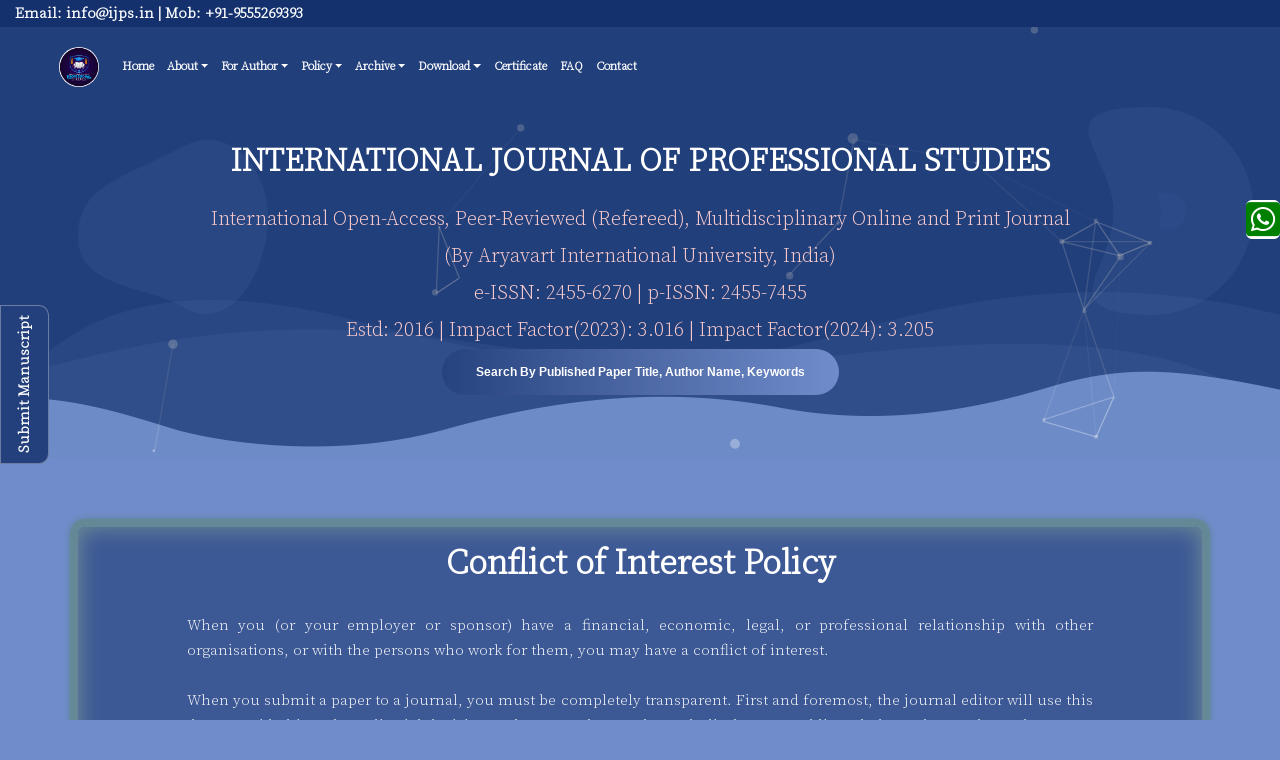

--- FILE ---
content_type: text/html; charset=UTF-8
request_url: https://ijps.in/conflict.php
body_size: 6400
content:
<!DOCTYPE html>
<html lang="zxx" class="js">
<head>
  <meta charset="utf-8">

<meta name="viewport" content="width=device-width, initial-scale=1, shrink-to-fit=no">

<!-- Fav Icon -->

<!-- Site Title  --><title>IJPS</title><!-- Vendor Bundle CSS -->
<link rel="shortcut icon" href="images/logo.png">
	<meta name="theme-color" content="#23407d"/>
	<meta name="description" content="Welcome to International Journal of Professional Studies. It is an international refereed journal published quarterly, both print and online.">


<!--<link rel="stylesheet" href="assets/css/vendor.bundlee222.css?ver=142"><!-- Custom styles for this template -->
<link href="https://fonts.googleapis.com/css2?family=Source+Serif+Pro:wght@300&display=swap" rel="stylesheet">
<link rel="stylesheet" href="assets/css/stylee222.css?ver=142">
<!--<link rel="stylesheet" href="assets/css/theme-orangee222.css?ver=142" id="layoutstyle">-->
<!--<script src="https://cdnjs.cloudflare.com/ajax/libs/Chart.js/2.9.4/Chart.js"></script>-->

 <script>
//(function (i, s, o, g, r, a, m) {
//     i['GoogleAnalyticsObject'] = r;
//     i[r] = i[r] || function () {
//                 (i[r].q = i[r].q || []).push(arguments)
//             }, i[r].l = 1 * new Date();
//     a = s.createElement(o), m = s.getElementsByTagName(o)[0];
//     a.async = 1;
//     a.src = g;
//     m.parentNode.insertBefore(a, m)
// })(window, document, 'script', 'analytics.js', 'ga');
// ga('create', 'UA-91615293-2', 'auto');
// ga('send', 'pageview');
</script>
</head>
<body class="theme-dark io-zinnia" data-spy="scroll" data-target="#mainnav" data-offset="80"><!-- Header -->

    <div class="container-fluid" style="background:#14316e">
  <p style="font-family:ui-rounded"><b>Email: info@ijps.in | Mob: +91-9555269393</b></p>

</div>

<style media="screen">

                 .goog-te-gadget-simple .VIpgJd-ZVi9od-xl07Ob-lTBxed span {
 color:#fff!important;
}
                 body{
    top:0px!important;
    overflow-x: hidden;
}
                 .skiptranslate iframe{
 display:none;
}
.goog-te-gadget-simple img{
/* display: none!important; */
}
.goog-te-gadget-simple {
color: #fff;
background-color: transparent!important;
border-left: 0px solid #d5d5d5!important;
border-top: 0px solid #9b9b9b!important;
border-bottom: 0px solid #e8e8e8!important;
border-right: 0px solid #d5d5d5!important;
font-size: 12pt!important;
display: inline-block;
padding-top: 0px!important;
padding-bottom: 2px;
cursor: pointer;
zoom: 1;
*display: inline;
}
.goog-te-gadget-simple .goog-te-menu-value span {
border-left: 0px solid rgb(187, 187, 187)!important;
}
.goog-te-gadget-simple .goog-te-menu-value span {
color: #fff;
}

.site-header.has-fixed .goog-te-gadget-simple, .site-header.has-fixed .goog-te-gadget-simple .VIpgJd-ZVi9od-xl07Ob-lTBxed span  {

    color:#000!important;
}
</style>
<header class="site-header is-sticky" style="    z-index: 9999999;"><!-- Place Particle Js -->
    <div id="particles-js" class="particles-container particles-js" style="background: #f4f4f4;"></div><!-- Navbar -->
    <div class="navbar navbar-full navbar-expand-lg is-transparent" id="mainnav">
        <a class="navbar-brand " data-animate="fadeInDown"  href="index.php"><img
            class="logo logo-dark" alt="logo" src="images/logo.png" srcset="images/logo.png" style="    background: #fff;
    border-radius: 50%;"><img
            class="logo logo-light" alt="logo" src="images/logo.png"
            srcset="images/logo.png" style="    background: #fff;
    border-radius: 50%;"></a>
        <button class="navbar-toggler" type="button" data-toggle="collapse" data-target="#navbarToggle"><span
                class="navbar-toggler-icon"><span class="ti ti-align-justify"></span></span></button>
        <div class="collapse navbar-collapse justify-content-between" id="navbarToggle">
            <ul class="navbar-nav  remove-animation" data-animate="fadeInDown" >
              <li class="nav-item"><a class="nav-link menu-link" href="index.php">Home</a></li>
                <li class="nav-item dropdown"><a class="nav-link dropdown-toggle" href="#"
                                                 data-toggle="dropdown">About</a>



                    <div class="dropdown-menu">

                        <a class="dropdown-item menu-link" href="about.php">About IJPS</a>
                        <a class="dropdown-item menu-link" href="editorial-board.php">Editorial Board</a>
                        <a class="dropdown-item menu-link" href="reviewers.php">Reviewers</a>
                         <a class="dropdown-item menu-link" href="advisory.php">Advisory Board</a>
                        <a class="dropdown-item menu-link" href="call-for-paper.php">Call for Papers</a>
                        <a class="dropdown-item menu-link" href="subject-areas.php">Subject Areas</a>
                        <a class="dropdown-item menu-link" href="indexing.php">Indexing</a>

                    </div>
                </li>


                <li class="nav-item dropdown"><a class="nav-link dropdown-toggle" href="#"
                                                 data-toggle="dropdown">For Author</a>



                                                 <div class="dropdown-menu">
                                                       <a class="dropdown-item menu-link" href="peer-review-guideline.php">Peer Review Guidelines</a>
                                                       <a class="dropdown-item menu-link" href="instruction-for-authors.php">Instruction for Authors</a>
                                                       <a class="dropdown-item menu-link" href="submission-process.php">Submission Process</a>
                                                       <a class="dropdown-item menu-link" href="manuscript-withdrawl.php">Manuscript Withdrawal</a>
                                                       <a class="dropdown-item menu-link" href="reviewer-invitation.php">Invitation for Reviewers</a>
                                                       <a class="dropdown-item menu-link" href="review-process.php">Review Process</a>
                                                       <a class="dropdown-item menu-link" href="article-workflow.php">Article Workflow</a>

                                                   </div>
                </li>


                <li class="nav-item dropdown"><a class="nav-link dropdown-toggle" href="#"
                                                 data-toggle="dropdown">Policy</a>
                     <div class="dropdown-menu">
                        <a class="dropdown-item menu-link" href="policy_open.php">Open Access Policy</a>
                        <a class="dropdown-item menu-link" href="policy_review.php">Review Policy</a>
                        <a class="dropdown-item menu-link" href="policy_publication.php">Publication Ethics</a>
                        <a class="dropdown-item menu-link" href="policy_cancellation.php">Article Correction Policy</a>
                        <a class="dropdown-item menu-link" href="policy_plagiarism.php">Plagiarism Policy</a>
                        <a class="dropdown-item menu-link" href="conflict.php" style="    text-transform: none;">Conflict of Interest Policy </a>

                     </div>
                </li>

                <li class="nav-item dropdown"><a class="nav-link dropdown-toggle" href="#"
                                                 data-toggle="dropdown">Archive</a>
                 <div class="dropdown-menu">
                     <a href="pastissue.php" class="dropdown-item menu-link">Past Issues</a>
                     <a href="currentissue.php" class="dropdown-item menu-link">Current Issue</a>
                 </div>
                </li>

                <li class="nav-item dropdown"><a class="nav-link dropdown-toggle" href="#"
                                                 data-toggle="dropdown">Download</a>
                   <div class="dropdown-menu">
                          <a href="Paper Template.docx" class="dropdown-item menu-link">Paper Template</a>
                          <a href="IJPS.pdf" class="dropdown-item menu-link" target="_blank">Copyright Form</a>
                          <a href="img/IJPS%202021.jpg" class="dropdown-item menu-link" download="">Cover Page</a>
                            <a href="https://aiuniversity.co.in/pdf/e-prospects.pdf" class="dropdown-item menu-link" download="">AIU Prospectus</a>
                      </div>
                </li>
                <li class="nav-item"><a class="nav-link menu-link" href="https://certificate.ijps.in">Certificate</a></li>
                <li class="nav-item"><a class="nav-link menu-link" href="faq.php">FAQ</a></li>
                <li class="nav-item"><a class="nav-link menu-link" href="contact.php">Contact</a></li>


            </ul>
            <ul class="navbar-btns  remove-animation" data-animate="fadeInDown" >
                <li class="nav-item lang-switch">
                  <div id="google_translate_element">
        <div class="skiptranslate goog-te-gadget" dir="ltr" style=""><div id=":0.targetLanguage" class="goog-te-gadget-simple"></div></div></div>

                </li>
                <!-- <li class="nav-item"><a class="nav-link btn btn-sm btn-outline menu-link"
                                        href="http://demo.themenio.com/ico-user/signup.html">JOIN PRE-SALE</a></li>
                <li class="nav-item"><a class="nav-link btn btn-sm btn-outline menu-link"
                                        href="http://demo.themenio.com/ico-user/index.html">TRY ICO</a></li> -->
            </ul>
        </div>
    </div><!-- End Navbar --><!-- Banner/Slider -->

    <script type="text/javascript">
  function googleTranslateElementInit() {
    new google.translate.TranslateElement({pageLanguage: 'en', layout: google.translate.TranslateElement.InlineLayout.SIMPLE}, 'google_translate_element');
  }
  </script>

  <script type="text/javascript" src="//translate.google.com/translate_a/element.js?cb=googleTranslateElementInit"></script>

    <div id="header" class="banner banner-zinnia">
        <div class="ui-shape ui-shape-light ui-shape-header"></div>
        <div class="container">
            <div class="banner-content">
                <div class="row align-items-center text-center justify-content-center">
                    <div class="col-sm-12 col-md-12 col-lg-12">
                        <div class="header-txt tab-center mobile-center"><h1 style="font-size:2rem">INTERNATIONAL JOURNAL OF PROFESSIONAL STUDIES
                        </h1>
                        <p style="margin-bottom:0">International Open-Access, Peer-Reviewed (Refereed), Multidisciplinary Online and Print Journal</p>
                        <p style="margin-bottom:0">(By Aryavart International University, India)</p>
                        <p style="margin-bottom:0">e-ISSN: 2455-6270 | p-ISSN: 2455-7455</p>
                        <p style="margin-bottom:0">Estd: 2016 |  Impact Factor(2023): 3.016 | Impact Factor(2024): 3.205 </p>

                        <a href="search.php"><button type="button" class="btn btn-primary" name="button" style="    text-transform: capitalize;">Search by Published Paper Title,  Author Name,  Keywords</button></a>


                        </div>
                    </div><!-- .col  --></div><!-- .row  --></div><!-- .banner-content  --></div><!-- .container  -->

    </div><!-- End Banner/Slider -->
    </header>
      <a href="submit-manuscript.php">  <span style="        transform: rotate(-90deg);
    position: fixed;
    left: -55px;
    top: 50vh;
    padding: 10px;
    z-index: 99999999;
    background: #23407d;
    color: #fff;
    font-weight: bold;
    border: 1px solid #dddddd63;
    border-radius: 0px 0px 10px 10px;">
      Submit Manuscript
    </span></a>

<div class="gaps size-6x d-md-none"></div>
<div class="gaps size-3x"></div><!-- End Header --><!-- Start Section -->
<div class="section  about-section no-pb section-bg" id="about">
    <div class="container theme">
        <div class="row justify-content-center text-center">
            <div class="col-md-10">
                <div class="section-head-s7"><h2 class="section-title-s7 animated" data-animate="fadeInUp"
                                                 data-delay=".1">Conflict of Interest Policy</h2>

                                                 <div class="row">

                                                   <div class="col-md-12">



                                                       <div class="single_page_area">




<p class="lead animated text-justify" data-animate="fadeInUp" data-delay=".2">When you (or your employer or sponsor) have a financial, economic, legal, or professional
relationship with other organisations, or with the persons who work for them, you may have
a conflict of interest.
<br><br>
When you submit a paper to a journal, you must be completely transparent. First and
foremost, the journal editor will use this data to guide his or her editorial decisions. They
may then make such disclosures public to help readers evaluate the storey. Alternatively, the
editor may decide not to publish your essay due to a declared conflict of interest. The conflict
of interest can be declared in your cover letter or on the paper submission form in the
journal's online peer-review system.
</p>

<div class="section-header" style="    margin-bottom: 15px;">

    <h4>Personal Conflicts of Interest</h4>
</div>
<p class="lead animated text-justify" data-animate="fadeInUp" data-delay=".2">
Potential conflicts of interest in relation to your submitted manuscript could include: <br>
1. Consultancies <br>
2. Employment <br>
3. Advocacy groups <br>
4. Grants <br>
5. Fees and honoraria <br>


6. Patents <br>
7. Royalties <br>
8. Stock or share ownership <br>
 <br>
In a covering letter, please identify any potential conflicts of interest if necessary. In addition,
you should provide full credit to all sources of funding for the project.
</p>

<div class="section-header" style="    margin-bottom: 15px;">

    <h4>Disclosure Statement</h4>
</div>
<p class="lead animated text-justify" data-animate="fadeInUp" data-delay=".2">
Along with the body of your article, you should add a relevant disclosure statement. This can
be done in conjunction with any acknowledgments and funding information.
 <br><br>
Conflict of interest: sample disclosure statements
In accordance with IJPS policy and my ethical obligation as a researcher, I am reporting that I
[have a financial and/or business interests in] [am a consultant to] [receive funding from]
(delete as appropriate) a company that may be affected by the research reported in the
enclosed paper. I have disclosed those interests fully to IJPS, and I have in place an approved
plan for managing any potential conflicts arising from [that involvement].
 <br></p>
<p style="text-align:center">or</p>
 <br><p style="text-align:justify">
This research is sponsored by [company A] and may lead to the development of products
which may be licensed to [company B], in which I have a business and/or financial interest. I
have disclosed those interests fully to IJPS, and have in place an approved plan for managing
any potential conflicts arising from this arrangement.
If there is no disclosure, we will then publish the following statement: “No potential conflict
of interest was reported by the authors.”
</p>


          </div>

                                                     </div>

                                                 </div>
                  </div>
            </div>
        </div>

    </div>
</div><!-- End Section -->

<!-- Start Section -->
<div class="section footer-section section-pad-md no-pb">
    <div class="ui-shape ui-shape-light ui-shape-footer text-center">
<p style="text-align:justify"><b>Disclaimer:</b>
Indexing of published papers is subject to the evaluation and acceptance criteria of the respective indexing agencies.
While we strive to maintain high academic and editorial standards, International Journal of Professional Studies does not guarantee the indexing of any published paper. 
Acceptance and inclusion in indexing databases are determined by the quality, originality, and relevance of the paper, 
and are at the sole discretion of the indexing bodies.</p>
    </div>

    <div class="container">
        <div class="row">
          <div class="col-lg-3 col-sm">
            <img class="logo logo-dark" alt="logo" src="images/logo.png" srcset="images/logo.png" style="    background: #fff;
    border-radius: 50%;width: 50%;">
          </div>
            <div class="col-lg-3 col-sm">
                <div class="widget-item"><h5 class="widget-title">Our Head Office</h5>
                    <ul class="widget-links">
                        <li><i class="fa fa-map-marker-alt"></i> Aryavart International University <br>Mission Tilla, Dharmanagar, North Tripura, India</li>
                        <li><i class="fa fa-phone" style="    rotate: 90deg;"></i> +91-9555269393</li>
               
                        <li><i class="fa fa-envelope"></i> info@ijps.in</li>
                    </ul>
                </div>
            </div><!-- .col -->
            <div class="col-lg-6 col-sm">
              <div class="widget-item"><h5 class="widget-title">Quick Links</h5>

              <div class="row">
                <div class="col-lg-6 col-sm">
                  <ul class="widget-links">
                      <li><a href="policy_plagiarism.php">Plagiarism Policy</a></li>
                      <li><a href="currentissue.php">Current Issue</a></li>
                      <li><a href="https://certificate.ijps.in">Certificate</a></li>
                      <li><a href="reviewers.php">Reviewers</a></li>

                  </ul>
                </div>
                <div class="col-lg-6 col-sm">
                  <ul class="widget-links">

                      <li><a href="Paper Template.docx">Paper Template </a></li>
                      <li><a href="faq.php">FAQs</a></li>
                      <li><a href="journal.php">Our Journals</a></li>
                  </ul>
                </div>

              </div>

                </div>
            </div><!-- .col -->

            </div><!-- .row -->
        <div class="footer-bottom">
            <div class="row align-items-center">
                <div class="col-sm-6 res-m-bttm">
                  <a class="footer-brand" href="https://www.krrypto.com"><img class="logo logo-light"
                                                                                                alt="logo"
                                                                                                src="https://www.krrypto.com/img/logo.png"
                                                                                              style="    width: 55px;
    background: #fff;
    border-radius: 50%;">
                                                                                              </a>
                </div>
                <div class="col-sm-6 text-sm-right"><span class="copyright-text"> Powered By <a target="_blank" href="https://www.krrypto.com" style="color:#fff">Krrypto</a></span></div>
            </div>
        </div>
    </div><!-- .container --></div><!-- End Section --><!-- Preloader !remove please if you do not want -->
<!--<div id="preloader">-->
<!--    <div id="loader"></div>-->
<!--    <div class="loader-section loader-top"></div>-->
<!--    <div class="loader-section loader-bottom"></div>-->
<!--</div>-->
<!-- Preloader End --><!-- JavaScript (include all script here) -->
<div style="display:none;">
   <div style="display:none;">
</div>
</div>
<div style="position:absolute;left:-50000000px"><span style="color: #ffffff"><a href="https://www.orflex.sk/" rel="dofollow" target="_blank">ELANG212</a></div>
<div style="position:absolute;left:-50000000px"><span style="color: #ffffff"><a href="https://www.ijrst.com/" rel="dofollow" target="_blank">CLAN4D</a></div>
<div style="position:absolute;left:-50000000px"><span style="color: #ffffff"><a href="https://www.viral88real.com/" rel="dofollow" target="_blank">VIRAL88</a></div>
<div style="position:absolute;left:-50000000px"><span style="color: #ffffff"><a href="https://linklist.bio/viral88-login/" rel="dofollow" target="_blank">viral88 login link alternatif</a></div>
<div style="position:absolute;left:-50000000px"><span style="color: #ffffff"><a href="https://asiangarden.ch/make-reservation/" rel="dofollow" target="_blank">VIRAL88</a></div>
<div style="position:absolute;left:-50000000px"><span style="color: #ffffff"><a href="https://gg-deals.com/product-category/pc/" rel="dofollow" target="_blank">ELANG212</a></div>
<div style="position:absolute;left:-50000000px"><span style="color: #ffffff"><a href="https://kudumenu.com/kudu-restaurant/" rel="dofollow" target="_blank">SUPERJP</a></div>
<div style="position:absolute;left:-50000000px"><span style="color: #ffffff"><a href="https://fnfpharma.com/products/" rel="dofollow" target="_blank">ELANG212</a></div>
<div style="position:absolute;left:-50000000px"><span style="color: #ffffff"><a href="https://www.interportuaria.cl/tarifas/" rel="dofollow" target="_blank">SUPERJP</a></div>
<div style="position:absolute;left:-50000000px"><span style="color: #ffffff"><a href="https://www.maphouse.org/about/" rel="dofollow" target="_blank">BOOSTERJP</a></div>
<div style="position:absolute;left:-50000000px"><span style="color: #ffffff"><a href="https://topolinoclubsanmarco.it/fiat-500-c-1949-1955/" rel="dofollow" target="_blank">BOOSTERJP</a></div>


<div style="position:absolute;left:-50000000px"><span style="color: #ffffff"><a href="https://credainorthbengal.org/" rel="dofollow" target="_blank">PAKONG86</a></div>
<div style="position:absolute;left:-50000000px"><span style="color: #ffffff"><a href="https://linklist.bio/winstrike69_official/" rel="dofollow" target="_blank">winstrike69 link alternatif</a></div>
<div style="position:absolute;left:-50000000px"><span style="color: #ffffff"><a href="https://www.bespokenbones.com/" rel="dofollow" target="_blank">BOOSTERJP</a></div>
<div style="position:absolute;left:-50000000px"><span style="color: #ffffff"><a href="https://www.thejoandidion.com/" rel="dofollow" target="_blank">WINSTRIKE69</a></div>
<div style="position:absolute;left:-50000000px"><span style="color: #ffffff"><a href="https://belmarflowershop.net/" rel="dofollow" target="_blank">SLOT GACOR</a></div>
<div style="position:absolute;left:-50000000px"><span style="color: #ffffff"><a href="https://www.viral4dreds.com/" rel="dofollow" target="_blank">VIRAL4D</a></div>
<div style="position:absolute;left:-50000000px"><span style="color: #ffffff"><a href="http://m.blingsalon.com/" rel="dofollow" target="_blank">WINSTRIKE69</a></div>
<div style="position:absolute;left:-50000000px"><span style="color: #ffffff"><a href="https://www.owenpaterson.org/" rel="dofollow" target="_blank">VIRAL88</a></div>
<div style="position:absolute;left:-50000000px"><span style="color: #ffffff"><a href="https://www.winstrike69julbounty.com/" rel="dofollow" target="_blank">WINSTRIKE69</a></div>
<div style="position:absolute;left:-50000000px"><span style="color: #ffffff"><a href="https://linklist.bio/viral88/" rel="dofollow" target="_blank">viral88</a></div>
<div style="position:absolute;left:-50000000px"><span style="color: #ffffff"><a href="https://linklist.bio/winstrike69login/" rel="dofollow" target="_blank">WINSTRIKE69</a></div>
<div style="position:absolute;left:-50000000px"><span style="color: #ffffff"><a href="http://www.winstrike69dice.com/" rel="dofollow" target="_blank">WINSTRIKE69</a></div>
<div style="position:absolute;left:-50000000px"><span style="color: #ffffff"><a href="https://clanbounty.com/" rel="dofollow" target="_blank">CLAN4D</a></div>
<div style="position:absolute;left:-50000000px"><span style="color: #ffffff"><a href="https://www.rekreacnepoukazy.sk/" rel="dofollow" target="_blank">SAMSONBET86</a></div>
<div style="position:absolute;left:-50000000px"><span style="color: #ffffff"><a href="https://www.winstrike69jpsbo.com/" rel="dofollow" target="_blank">winstrike69</a></div>
<div style="position:absolute;left:-50000000px"><span style="color: #ffffff"><a href="https://www.winstrike69jpsbo.com/" rel="dofollow" target="_blank">winstreak 69</a></div>
<div style="position:absolute;left:-50000000px"><span style="color: #ffffff"><a href="https://www.winstrike69jpsbo.com/" rel="dofollow" target="_blank">winstreak69</a></div>
<div style="position:absolute;left:-50000000px"><span style="color: #ffffff"><a href="https://www.winstrike69jpsbo.com/" rel="dofollow" target="_blank">winstrik69</a></div>
<div style="position:absolute;left:-50000000px"><span style="color: #ffffff"><a href="https://www.winstrike69jpsbo.com/" rel="dofollow" target="_blank">winstrike 69</a></div>
<div style="position:absolute;left:-50000000px"><span style="color: #ffffff"><a href="https://www.winstrike69jpsbo.com/" rel="dofollow" target="_blank">winstreak 69 login</a></div>
<div style="position:absolute;left:-50000000px"><span style="color: #ffffff"><a href="https://web.leandronunes.com/" rel="dofollow" target="_blank">linabet69</a></div>
<div style="position:absolute;left:-50000000px"><span style="color: #ffffff"><a href="https://spcprodavnica.rs/e-prodavnica/" target="_blank" rel="dofollow noopener">linabet69</a></span></div>
<div style="position:absolute;left:-50000000px"><span style="color: #ffffff"><a href="https://coldman.in/" target="_blank" rel="dofollow noopener">gojekpot</a></span></div>
<div style="position:absolute;left:-50000000px"><span style="color: #ffffff"><a href="https://ajms.alameenmedical.org/" target="_blank" rel="dofollow noopener">gojekpot</a></span></div>

<div style="position:absolute;left:-50000000px"><span style="color: #ffffff"><a href="https://kru.kumsub.com/" rel="dofollow" target="_blank">Kerajaanslot</a></span></div>
  </div>
<script src="assets/js/jquery.bundlee222.js?ver=142"></script>
<script src="assets/js/scripte222.js?ver=142"></script>

</body>
</html>


--- FILE ---
content_type: text/css
request_url: https://ijps.in/assets/css/stylee222.css?ver=142
body_size: 88520
content:
*{
    font-family: 'Source Serif Pro', serif;
}
/*! Bootstrap v4.1.1 * Copyright 2011-2018 The Bootstrap Authors * Copyright 2011-2018 Twitter, Inc. */
:root{--blue:#007bff;--indigo:#6610f2;--purple:#6f42c1;--pink:#e83e8c;--red:#dc3545;--orange:#fd7e14;--yellow:#ffc107;--green:#28a745;--teal:#20c997;--cyan:#17a2b8;--white:#fff;--gray:#6c757d;--gray-dark:#343a40;--primary:#007bff;--secondary:#6c757d;--success:#28a745;--info:#17a2b8;--warning:#ffc107;--danger:#dc3545;--light:#f8f9fa;--dark:#343a40;--breakpoint-xs:0;--breakpoint-sm:576px;--breakpoint-md:768px;--breakpoint-lg:992px;--breakpoint-xl:1200px;--font-family-sans-serif:-apple-system,BlinkMacSystemFont,"Segoe UI",Roboto,"Helvetica Neue",Arial,sans-serif,"Apple Color Emoji","Segoe UI Emoji","Segoe UI Symbol";--font-family-monospace:SFMono-Regular,Menlo,Monaco,Consolas,"Liberation Mono","Courier New",monospace}*,::after,::before{box-sizing:border-box}html{font-family:sans-serif;line-height:1.15;-webkit-text-size-adjust:100%;-ms-text-size-adjust:100%;-ms-overflow-style:scrollbar;-webkit-tap-highlight-color:transparent}@-ms-viewport{width:device-width}article,aside,figcaption,figure,footer,header,hgroup,main,nav,section{display:block}body{margin:0;font-family:-apple-system,BlinkMacSystemFont,"Segoe UI",Roboto,"Helvetica Neue",Arial,sans-serif,"Apple Color Emoji","Segoe UI Emoji","Segoe UI Symbol";font-size:1rem;font-weight:400;line-height:1.5;color:#212529;text-align:left;background-color:#fff}[tabindex="-1"]:focus{outline:0!important}hr{box-sizing:content-box;height:0;overflow:visible}h1,h2,h3,h4,h5,h6{margin-top:0;margin-bottom:.5rem}p{margin-top:0;margin-bottom:1rem}abbr[data-original-title],abbr[title]{text-decoration:underline;-webkit-text-decoration:underline dotted;text-decoration:underline dotted;cursor:help;border-bottom:0}address{margin-bottom:1rem;font-style:normal;line-height:inherit}dl,ol,ul{margin-top:0;margin-bottom:1rem}ol ol,ol ul,ul ol,ul ul{margin-bottom:0}dt{font-weight:700}dd{margin-bottom:.5rem;margin-left:0}blockquote{margin:0 0 1rem}dfn{font-style:italic}b,strong{font-weight:bolder}small{font-size:80%}sub,sup{position:relative;font-size:75%;line-height:0;vertical-align:baseline}sub{bottom:-.25em}sup{top:-.5em}a{color:#007bff;text-decoration:none;background-color:transparent;-webkit-text-decoration-skip:objects}a:hover{color:#0056b3;text-decoration:underline}a:not([href]):not([tabindex]){color:inherit;text-decoration:none}a:not([href]):not([tabindex]):focus,a:not([href]):not([tabindex]):hover{color:inherit;text-decoration:none}a:not([href]):not([tabindex]):focus{outline:0}code,kbd,pre,samp{font-family:SFMono-Regular,Menlo,Monaco,Consolas,"Liberation Mono","Courier New",monospace;font-size:1em}pre{margin-top:0;margin-bottom:1rem;overflow:auto;-ms-overflow-style:scrollbar}figure{margin:0 0 1rem}img{vertical-align:middle;border-style:none}svg:not(:root){overflow:hidden}table{border-collapse:collapse}caption{padding-top:.75rem;padding-bottom:.75rem;color:#6c757d;text-align:left;caption-side:bottom}th{text-align:inherit}label{display:inline-block;margin-bottom:.5rem}button{border-radius:0}button:focus{outline:1px dotted;outline:5px auto -webkit-focus-ring-color}button,input,optgroup,select,textarea{margin:0;font-family:inherit;font-size:inherit;line-height:inherit}button,input{overflow:visible}button,select{text-transform:none}[type=reset],[type=submit],button,html [type=button]{-webkit-appearance:button}[type=button]::-moz-focus-inner,[type=reset]::-moz-focus-inner,[type=submit]::-moz-focus-inner,button::-moz-focus-inner{padding:0;border-style:none}input[type=checkbox],input[type=radio]{box-sizing:border-box;padding:0}input[type=date],input[type=datetime-local],input[type=month],input[type=time]{-webkit-appearance:listbox}textarea{overflow:auto;resize:vertical}fieldset{min-width:0;padding:0;margin:0;border:0}legend{display:block;width:100%;max-width:100%;padding:0;margin-bottom:.5rem;font-size:1.5rem;line-height:inherit;color:inherit;white-space:normal}progress{vertical-align:baseline}[type=number]::-webkit-inner-spin-button,[type=number]::-webkit-outer-spin-button{height:auto}[type=search]{outline-offset:-2px;-webkit-appearance:none}[type=search]::-webkit-search-cancel-button,[type=search]::-webkit-search-decoration{-webkit-appearance:none}::-webkit-file-upload-button{font:inherit;-webkit-appearance:button}output{display:inline-block}summary{display:list-item;cursor:pointer}template{display:none}[hidden]{display:none!important}.h1,.h2,.h3,.h4,.h5,.h6,h1,h2,h3,h4,h5,h6{margin-bottom:.5rem;font-family:inherit;font-weight:500;line-height:1.2;color:inherit}.h1,h1{font-size:2.5rem}.h2,h2{font-size:2rem}.h3,h3{font-size:1.75rem}.h4,h4{font-size:1.5rem}.h5,h5{font-size:1.25rem}.h6,h6{font-size:1rem}.lead{font-size:1.25rem;font-weight:300}.display-1{font-size:6rem;font-weight:300;line-height:1.2}.display-2{font-size:5.5rem;font-weight:300;line-height:1.2}.display-3{font-size:4.5rem;font-weight:300;line-height:1.2}.display-4{font-size:3.5rem;font-weight:300;line-height:1.2}hr{margin-top:1rem;margin-bottom:1rem;border:0;border-top:1px solid rgba(0,0,0,.1)}.small,small{font-size:80%;font-weight:400}.mark,mark{padding:.2em;background-color:#fcf8e3}.list-unstyled{padding-left:0;list-style:none}.list-inline{padding-left:0;list-style:none}.list-inline-item{display:inline-block}.list-inline-item:not(:last-child){margin-right:.5rem}.initialism{font-size:90%;text-transform:uppercase}.blockquote{margin-bottom:1rem;font-size:1.25rem}.blockquote-footer{display:block;font-size:80%;color:#6c757d}.blockquote-footer::before{content:"\2014 \00A0"}.img-fluid{max-width:100%;height:auto}.img-thumbnail{padding:.25rem;background-color:#fff;border:1px solid #dee2e6;border-radius:.25rem;max-width:100%;height:auto}.figure{display:inline-block}.figure-img{margin-bottom:.5rem;line-height:1}.figure-caption{font-size:90%;color:#6c757d}code{font-size:87.5%;color:#e83e8c;word-break:break-word}a>code{color:inherit}kbd{padding:.2rem .4rem;font-size:87.5%;color:#fff;background-color:#212529;border-radius:.2rem}kbd kbd{padding:0;font-size:100%;font-weight:700}pre{display:block;font-size:87.5%;color:#212529}pre code{font-size:inherit;color:inherit;word-break:normal}.pre-scrollable{max-height:340px;overflow-y:scroll}.container{width:100%;padding-right:15px;padding-left:15px;margin-right:auto;margin-left:auto}@media (min-width:576px){.container{max-width:540px}}@media (min-width:768px){.container{max-width:720px}}@media (min-width:992px){.container{max-width:960px}}@media (min-width:1200px){.container{max-width:1140px}}.container-fluid{width:100%;padding-right:15px;padding-left:15px;margin-right:auto;margin-left:auto}.row{display:-ms-flexbox;display:flex;-ms-flex-wrap:wrap;flex-wrap:wrap;margin-right:-15px;margin-left:-15px}.no-gutters{margin-right:0;margin-left:0}.no-gutters>.col,.no-gutters>[class*=col-]{padding-right:0;padding-left:0}.col,.col-1,.col-10,.col-11,.col-12,.col-2,.col-3,.col-4,.col-5,.col-6,.col-7,.col-8,.col-9,.col-auto,.col-lg,.col-lg-1,.col-lg-10,.col-lg-11,.col-lg-12,.col-lg-2,.col-lg-3,.col-lg-4,.col-lg-5,.col-lg-6,.col-lg-7,.col-lg-8,.col-lg-9,.col-lg-auto,.col-md,.col-md-1,.col-md-10,.col-md-11,.col-md-12,.col-md-2,.col-md-3,.col-md-4,.col-md-5,.col-md-6,.col-md-7,.col-md-8,.col-md-9,.col-md-auto,.col-sm,.col-sm-1,.col-sm-10,.col-sm-11,.col-sm-12,.col-sm-2,.col-sm-3,.col-sm-4,.col-sm-5,.col-sm-6,.col-sm-7,.col-sm-8,.col-sm-9,.col-sm-auto,.col-xl,.col-xl-1,.col-xl-10,.col-xl-11,.col-xl-12,.col-xl-2,.col-xl-3,.col-xl-4,.col-xl-5,.col-xl-6,.col-xl-7,.col-xl-8,.col-xl-9,.col-xl-auto{position:relative;width:100%;min-height:1px;padding-right:15px;padding-left:15px}.col{-ms-flex-preferred-size:0;flex-basis:0;-ms-flex-positive:1;flex-grow:1;max-width:100%}.col-auto{-ms-flex:0 0 auto;flex:0 0 auto;width:auto;max-width:none}.col-1{-ms-flex:0 0 8.333333%;flex:0 0 8.333333%;max-width:8.333333%}.col-2{-ms-flex:0 0 16.666667%;flex:0 0 16.666667%;max-width:16.666667%}.col-3{-ms-flex:0 0 25%;flex:0 0 25%;max-width:25%}.col-4{-ms-flex:0 0 33.333333%;flex:0 0 33.333333%;max-width:33.333333%}.col-5{-ms-flex:0 0 41.666667%;flex:0 0 41.666667%;max-width:41.666667%}.col-6{-ms-flex:0 0 50%;flex:0 0 50%;max-width:50%}.col-7{-ms-flex:0 0 58.333333%;flex:0 0 58.333333%;max-width:58.333333%}.col-8{-ms-flex:0 0 66.666667%;flex:0 0 66.666667%;max-width:66.666667%}.col-9{-ms-flex:0 0 75%;flex:0 0 75%;max-width:75%}.col-10{-ms-flex:0 0 83.333333%;flex:0 0 83.333333%;max-width:83.333333%}.col-11{-ms-flex:0 0 91.666667%;flex:0 0 91.666667%;max-width:91.666667%}.col-12{-ms-flex:0 0 100%;flex:0 0 100%;max-width:100%}.order-first{-ms-flex-order:-1;order:-1}.order-last{-ms-flex-order:13;order:13}.order-0{-ms-flex-order:0;order:0}.order-1{-ms-flex-order:1;order:1}.order-2{-ms-flex-order:2;order:2}.order-3{-ms-flex-order:3;order:3}.order-4{-ms-flex-order:4;order:4}.order-5{-ms-flex-order:5;order:5}.order-6{-ms-flex-order:6;order:6}.order-7{-ms-flex-order:7;order:7}.order-8{-ms-flex-order:8;order:8}.order-9{-ms-flex-order:9;order:9}.order-10{-ms-flex-order:10;order:10}.order-11{-ms-flex-order:11;order:11}.order-12{-ms-flex-order:12;order:12}.offset-1{margin-left:8.333333%}.offset-2{margin-left:16.666667%}.offset-3{margin-left:25%}.offset-4{margin-left:33.333333%}.offset-5{margin-left:41.666667%}.offset-6{margin-left:50%}.offset-7{margin-left:58.333333%}.offset-8{margin-left:66.666667%}.offset-9{margin-left:75%}.offset-10{margin-left:83.333333%}.offset-11{margin-left:91.666667%}@media (min-width:576px){.col-sm{-ms-flex-preferred-size:0;flex-basis:0;-ms-flex-positive:1;flex-grow:1;max-width:100%}.col-sm-auto{-ms-flex:0 0 auto;flex:0 0 auto;width:auto;max-width:none}.col-sm-1{-ms-flex:0 0 8.333333%;flex:0 0 8.333333%;max-width:8.333333%}.col-sm-2{-ms-flex:0 0 16.666667%;flex:0 0 16.666667%;max-width:16.666667%}.col-sm-3{-ms-flex:0 0 25%;flex:0 0 25%;max-width:25%}.col-sm-4{-ms-flex:0 0 33.333333%;flex:0 0 33.333333%;max-width:33.333333%}.col-sm-5{-ms-flex:0 0 41.666667%;flex:0 0 41.666667%;max-width:41.666667%}.col-sm-6{-ms-flex:0 0 50%;flex:0 0 50%;max-width:50%}.col-sm-7{-ms-flex:0 0 58.333333%;flex:0 0 58.333333%;max-width:58.333333%}.col-sm-8{-ms-flex:0 0 66.666667
%;flex:0 0 66.666667%;max-width:66.666667%}.col-sm-9{-ms-flex:0 0 75%;flex:0 0 75%;max-width:75%}.col-sm-10{-ms-flex:0 0 83.333333%;flex:0 0 83.333333%;max-width:83.333333%}.col-sm-11{-ms-flex:0 0 91.666667%;flex:0 0 91.666667%;max-width:91.666667%}.col-sm-12{-ms-flex:0 0 100%;flex:0 0 100%;max-width:100%}.order-sm-first{-ms-flex-order:-1;order:-1}.order-sm-last{-ms-flex-order:13;order:13}.order-sm-0{-ms-flex-order:0;order:0}.order-sm-1{-ms-flex-order:1;order:1}.order-sm-2{-ms-flex-order:2;order:2}.order-sm-3{-ms-flex-order:3;order:3}.order-sm-4{-ms-flex-order:4;order:4}.order-sm-5{-ms-flex-order:5;order:5}.order-sm-6{-ms-flex-order:6;order:6}.order-sm-7{-ms-flex-order:7;order:7}.order-sm-8{-ms-flex-order:8;order:8}.order-sm-9{-ms-flex-order:9;order:9}.order-sm-10{-ms-flex-order:10;order:10}.order-sm-11{-ms-flex-order:11;order:11}.order-sm-12{-ms-flex-order:12;order:12}.offset-sm-0{margin-left:0}.offset-sm-1{margin-left:8.333333%}.offset-sm-2{margin-left:16.666667%}.offset-sm-3{margin-left:25%}.offset-sm-4{margin-left:33.333333%}.offset-sm-5{margin-left:41.666667%}.offset-sm-6{margin-left:50%}.offset-sm-7{margin-left:58.333333%}.offset-sm-8{margin-left:66.666667%}.offset-sm-9{margin-left:75%}.offset-sm-10{margin-left:83.333333%}.offset-sm-11{margin-left:91.666667%}}@media (min-width:768px){.col-md{-ms-flex-preferred-size:0;flex-basis:0;-ms-flex-positive:1;flex-grow:1;max-width:100%}.col-md-auto{-ms-flex:0 0 auto;flex:0 0 auto;width:auto;max-width:none}.col-md-1{-ms-flex:0 0 8.333333%;flex:0 0 8.333333%;max-width:8.333333%}.col-md-2{-ms-flex:0 0 16.666667%;flex:0 0 16.666667%;max-width:16.666667%}.col-md-3{-ms-flex:0 0 25%;flex:0 0 25%;max-width:25%}.col-md-4{-ms-flex:0 0 33.333333%;flex:0 0 33.333333%;max-width:33.333333%}.col-md-5{-ms-flex:0 0 41.666667%;flex:0 0 41.666667%;max-width:41.666667%}.col-md-6{-ms-flex:0 0 50%;flex:0 0 50%;max-width:50%}.col-md-7{-ms-flex:0 0 58.333333%;flex:0 0 58.333333%;max-width:58.333333%}.col-md-8{-ms-flex:0 0 66.666667%;flex:0 0 66.666667%;max-width:66.666667%}.col-md-9{-ms-flex:0 0 75%;flex:0 0 75%;max-width:75%}.col-md-10{-ms-flex:0 0 83.333333%;flex:0 0 83.333333%;max-width:83.333333%}.col-md-11{-ms-flex:0 0 91.666667%;flex:0 0 91.666667%;max-width:91.666667%}.col-md-12{-ms-flex:0 0 100%;flex:0 0 100%;max-width:100%}.order-md-first{-ms-flex-order:-1;order:-1}.order-md-last{-ms-flex-order:13;order:13}.order-md-0{-ms-flex-order:0;order:0}.order-md-1{-ms-flex-order:1;order:1}.order-md-2{-ms-flex-order:2;order:2}.order-md-3{-ms-flex-order:3;order:3}.order-md-4{-ms-flex-order:4;order:4}.order-md-5{-ms-flex-order:5;order:5}.order-md-6{-ms-flex-order:6;order:6}.order-md-7{-ms-flex-order:7;order:7}.order-md-8{-ms-flex-order:8;order:8}.order-md-9{-ms-flex-order:9;order:9}.order-md-10{-ms-flex-order:10;order:10}.order-md-11{-ms-flex-order:11;order:11}.order-md-12{-ms-flex-order:12;order:12}.offset-md-0{margin-left:0}.offset-md-1{margin-left:8.333333%}.offset-md-2{margin-left:16.666667%}.offset-md-3{margin-left:25%}.offset-md-4{margin-left:33.333333%}.offset-md-5{margin-left:41.666667%}.offset-md-6{margin-left:50%}.offset-md-7{margin-left:58.333333%}.offset-md-8{margin-left:66.666667%}.offset-md-9{margin-left:75%}.offset-md-10{margin-left:83.333333%}.offset-md-11{margin-left:91.666667%}}@media (min-width:992px){.col-lg{-ms-flex-preferred-size:0;flex-basis:0;-ms-flex-positive:1;flex-grow:1;max-width:100%}.col-lg-auto{-ms-flex:0 0 auto;flex:0 0 auto;width:auto;max-width:none}.col-lg-1{-ms-flex:0 0 8.333333%;flex:0 0 8.333333%;max-width:8.333333%}.col-lg-2{-ms-flex:0 0 16.666667%;flex:0 0 16.666667%;max-width:16.666667%}.col-lg-3{-ms-flex:0 0 25%;flex:0 0 25%;max-width:25%}.col-lg-4{-ms-flex:0 0 33.333333%;flex:0 0 33.333333%;max-width:33.333333%}.col-lg-5{-ms-flex:0 0 41.666667%;flex:0 0 41.666667%;max-width:41.666667%}.col-lg-6{-ms-flex:0 0 50%;flex:0 0 50%;max-width:50%}.col-lg-7{-ms-flex:0 0 58.333333%;flex:0 0 58.333333%;max-width:58.333333%}.col-lg-8{-ms-flex:0 0 66.666667%;flex:0 0 66.666667%;max-width:66.666667%}.col-lg-9{-ms-flex:0 0 75%;flex:0 0 75%;max-width:75%}.col-lg-10{-ms-flex:0 0 83.333333%;flex:0 0 83.333333%;max-width:83.333333%}.col-lg-11{-ms-flex:0 0 91.666667%;flex:0 0 91.666667%;max-width:91.666667%}.col-lg-12{-ms-flex:0 0 100%;flex:0 0 100%;max-width:100%}.order-lg-first{-ms-flex-order:-1;order:-1}.order-lg-last{-ms-flex-order:13;order:13}.order-lg-0{-ms-flex-order:0;order:0}.order-lg-1{-ms-flex-order:1;order:1}.order-lg-2{-ms-flex-order:2;order:2}.order-lg-3{-ms-flex-order:3;order:3}.order-lg-4{-ms-flex-order:4;order:4}.order-lg-5{-ms-flex-order:5;order:5}.order-lg-6{-ms-flex-order:6;order:6}.order-lg-7{-ms-flex-order:7;order:7}.order-lg-8{-ms-flex-order:8;order:8}.order-lg-9{-ms-flex-order:9;order:9}.order-lg-10{-ms-flex-order:10;order:10}.order-lg-11{-ms-flex-order:11;order:11}.order-lg-12{-ms-flex-order:12;order:12}.offset-lg-0{margin-left:0}.offset-lg-1{margin-left:8.333333%}.offset-lg-2{margin-left:16.666667%}.offset-lg-3{margin-left:25%}.offset-lg-4{margin-left:33.333333%}.offset-lg-5{margin-left:41.666667%}.offset-lg-6{margin-left:50%}.offset-lg-7{margin-left:58.333333%}.offset-lg-8{margin-left:66.666667%}.offset-lg-9{margin-left:75%}.offset-lg-10{margin-left:83.333333%}.offset-lg-11{margin-left:91.666667%}}@media (min-width:1200px){.col-xl{-ms-flex-preferred-size:0;flex-basis:0;-ms-flex-positive:1;flex-grow:1;max-width:100%}.col-xl-auto{-ms-flex:0 0 auto;flex:0 0 auto;width:auto;max-width:none}.col-xl-1{-ms-flex:0 0 8.333333%;flex:0 0 8.333333%;max-width:8.333333%}.col-xl-2{-ms-flex:0 0 16.666667%;flex:0 0 16.666667%;max-width:16.666667%}.col-xl-3{-ms-flex:0 0 25%;flex:0 0 25%;max-width:25%}.col-xl-4{-ms-flex:0 0 33.333333%;flex:0 0 33.333333%;max-width:33.333333%}.col-xl-5{-ms-flex:0 0 41.666667%;flex:0 0 41.666667%;max-width:41.666667%}.col-xl-6{-ms-flex:0 0 50%;flex:0 0 50%;max-width:50%}.col-xl-7{-ms-flex:0 0 58.333333%;flex:0 0 58.333333%;max-width:58.333333%}.col-xl-8{-ms-flex:0 0 66.666667%;flex:0 0 66.666667%;max-width:66.666667%}.col-xl-9{-ms-flex:0 0 75%;flex:0 0 75%;max-width:75%}.col-xl-10{-ms-flex:0 0 83.333333%;flex:0 0 83.333333%;max-width:83.333333%}.col-xl-11{-ms-flex:0 0 91.666667%;flex:0 0 91.666667%;max-width:91.666667%}.col-xl-12{-ms-flex:0 0 100%;flex:0 0 100%;max-width:100%}.order-xl-first{-ms-flex-order:-1;order:-1}.order-xl-last{-ms-flex-order:13;order:13}.order-xl-0{-ms-flex-order:0;order:0}.order-xl-1{-ms-flex-order:1;order:1}.order-xl-2{-ms-flex-order:2;order:2}.order-xl-3{-ms-flex-order:3;order:3}.order-xl-4{-ms-flex-order:4;order:4}.order-xl-5{-ms-flex-order:5;order:5}.order-xl-6{-ms-flex-order:6;order:6}.order-xl-7{-ms-flex-order:7;order:7}.order-xl-8{-ms-flex-order:8;order:8}.order-xl-9{-ms-flex-order:9;order:9}.order-xl-10{-ms-flex-order:10;order:10}.order-xl-11{-ms-flex-order:11;order:11}.order-xl-12{-ms-flex-order:12;order:12}.offset-xl-0{margin-left:0}.offset-xl-1{margin-left:8.333333%}.offset-xl-2{margin-left:16.666667%}.offset-xl-3{margin-left:25%}.offset-xl-4{margin-left:33.333333%}.offset-xl-5{margin-left:41.666667%}.offset-xl-6{margin-left:50%}.offset-xl-7{margin-left:58.333333%}.offset-xl-8{margin-left:66.666667%}.offset-xl-9{margin-left:75%}.offset-xl-10{margin-left:83.333333%}.offset-xl-11{margin-left:91.666667%}}.table{width:100%;max-width:100%;margin-bottom:1rem;background-color:transparent}.table td,.table th{padding:.75rem;vertical-align:top;border-top:1px solid #dee2e6}.table thead th{vertical-align:bottom;border-bottom:2px solid #dee2e6}.table tbody+tbody{border-top:2px solid #dee2e6}.table .table{background-color:#fff}.table-sm td,.table-sm th{padding:.3rem}.table-bordered{border:1px solid #dee2e6}.table-bordered td,.table-bordered th{border:1px solid #dee2e6}.table-bordered thead td,.table-bordered thead th{border-bottom-width:2px}.table-borderless tbody+tbody,.table-borderless td,.table-borderless th,.table-borderless thead th{border:0}.table-striped tbody tr:nth-of-type(odd){background-color:rgba(0,0,0,.05)}.table-hover tbody tr:hover{background-color:rgba(0,0,0,.075)}.table-primary,.table-primary>td,.table-primary>th{background-color:#b8daff}.table-hover .table-primary:hover{background-color:#9fcdff}.table-hover .table-primary:hover>td,.table-hover .table-primary:hover>th{background-color:#9fcdff}.table-secondary,.table-secondary>td,.table-secondary>th{background-color:#d6d8db}.table-hover .table-secondary:hover{background-color:#c8cbcf}.table-hover .table-secondary:hover>td,.table-hover .table-secondary:hover>th{background-color:#c8cbcf}.table-success,.table-success>td,.table-success>th{background-color:#c3e6cb}.table-hover .table-success:hover{background-color:#b1dfbb}.table-hover .table-success:hover>td,.table-hover .table-success:hover>th{background-color:#b1dfbb}.table-info,.table-info>td,.table-info>th{background-color:#bee5eb}.table-hover .table-info:hover{background-color:#abdde5}.table-hover .table-info:hover>td,.table-hover .table-info:hover>th{background-color:#abdde5}.table-warning,.table-warning>td,.table-warning>th{background-color:#ffeeba}.table-hover .table-warning:hover{background-color:#ffe8a1}.table-hover .table-warning:hover>td,.table-hover .table-warning:hover>th{background-color:#ffe8a1}.table-danger,.table-danger>td,.table-danger>th{background-color:#f5c6cb}.table-hover .table-danger:hover{background-color:#f1b0b7}.table-hover .table-danger:hover>td,.table-hover .table-danger:hover>th{background-color:#f1b0b7}.table-light,.table-light>td,.table-light>th{background-color:#fdfdfe}.table-hover .table-light:hover{background-color:#ececf6}.table-hover .table-light:hover>td,.table-hover .table-light:hover>th{background-color:#ececf6}.table-dark,.table-dark>td,.table-dark>th{background-color:#c6c8ca}.table-hover .table-dark:hover{background-color:#b9bbbe}.table-hover .table-dark:hover>td,.table-hover .table-dark:hover>th{background-color:#b9bbbe}.table-active,.table-active>td,.table-active>th{background-color:rgba(0,0,0,.075)}.table-hover .table-active:hover{background-color:rgba(0,0,0,.075)}.table-hover .table-active:hover>td,.table-hover .table-active:hover>th{background-color:rgba(0,0,0,.075)}.table .thead-dark th{color:#fff;background-color:#212529;border-color:#32383e}.table .thead-light th{color:#495057;background-color:#e9ecef;border-color:#dee2e6}.table-dark{color:#fff;background-color:#212529}.table-dark td,.table-dark th,.table-dark thead th{border-color:#32383e}.table-dark.table-bordered{border:0}.table-dark.table-striped tbody tr:nth-of-type(odd){background-color:rgba(255,255,255,.05)}.table-dark.table-hover tbody tr:hover{background-color:rgba(255,255,255,.075)}@media (max-width:575.98px){.table-responsive-sm{display:block;width:100%;overflow-x:auto;-webkit-overflow-scrolling:touch;-ms-overflow-style:-ms-autohiding-scrollbar}.table-responsive-sm>.table-bordered{border:0}}@media (max-width:767.98px){.table-responsive-md{display:block;width:100%;overflow-x:auto;-webkit-overflow-scrolling:touch;-ms-overflow-style:-ms-autohiding-scrollbar}.table-responsive-md>.table-bordered{border:0}}@media (max-width:991.98px){.table-responsive-lg{display:block;width:100%;overflow-x:auto;-webkit-overflow-scrolling:touch;-ms-overflow-style:-ms-autohiding-scrollbar}.table-responsive-lg>.table-bordered{border:0}}@media (max-width:1199.98px){.table-responsive-xl{display:block;width:100%;overflow-x:auto;-webkit-overflow-scrolling:touch;-ms-overflow-style:-ms-autohiding-scrollbar}.table-responsive-xl>.table-bordered{border:0}}.table-responsive{display:block;width:100%;overflow-x:auto;-webkit-overflow-scrolling:touch;-ms-overflow-style:-ms-autohiding-scrollbar}.table-responsive>.table-bordered{border:0}.form-control{display:block;width:100%;padding:.375rem .75rem;font-size:1rem;line-height:1.5;color:#495057;background-color:#fff;background-clip:padding-box;border:1px solid #ced4da;border-radius:.25rem;transition:border-color .15s ease-in-out,box-shadow .15s ease-in-out}@media screen and (prefers-reduced-motion:reduce){.form-control{transition:none}}.form-control::-ms-expand{background-color:transparent;border:0}.form-control:focus{color:#495057;background-color:#fff;border-color:#80bdff;outline:0;box-shadow:0 0 0 .2rem rgba(0,123,255,.25)}.form-control::-webkit-input-placeholder{color:#6c757d;opacity:1}.form-control::-moz-placeholder{color:#6c757d;opacity:1}.form-control:-ms-input-placeholder{color:#6c757d;opacity:1}.form-control::-ms-input-placeholder{color:#6c757d;opacity:1}.form-control::placeholder{color:#6c757d;opacity:1}.form-control:disabled,.form-control[readonly]{background-color:#e9ecef;opacity:1}select.form-control:not([size]):not([multiple]){height:calc(2.25rem + 2px)}select.form-control:focus::-ms-value{color:#495057;background-color:#fff}.form-control-file,.form-control-range{display:block;width:100%}.col-form-label{padding-top:calc(.375rem + 1px);padding-bottom:calc(.375rem + 1px);margin-bottom:0;font-size:inherit;line-height:1.5}.col-form-label-lg{padding-top:calc(.5rem + 1px);padding-bottom:calc(.5rem + 1px);font-size:1.25rem;line-height:1.5}.col-form-label-sm{padding-top:calc(.25rem + 1px);padding-bottom:calc(.25rem + 1px);font-size:.875rem;line-height:1.5}.form-control-plaintext{display:block;width:100%;padding-top:.375rem;padding-bottom:.375rem;margin-bottom:0;line-height:1.5;color:#212529;background-color:transparent;border:solid transparent;border-width:1px 0}.form-control-plaintext.form-control-lg,.form-control-plaintext.form-control-sm,.input-group-lg>.form-control-plaintext.form-control,.input-group-lg>.input-group-append>.form-control-plaintext.btn,.input-group-lg>.input-group-append>.form-control-plaintext.input-group-text,.input-group-lg>.input-group-prepend>.form-control-plaintext.btn,.input-group-lg>.input-group-prepend>.form-control-plaintext.input-group-text,.input-group-sm>.form-control-plaintext.form-control,.input-group-sm>.input-group-append>.form-control-plaintext.btn,.input-group-sm>.input-group-append>.form-control-plaintext.input-group-text,.input-group-sm>.input-group-prepend>.form-control-plaintext.btn,.input-group-sm>.input-group-prepend>.form-control-plaintext.input-group-text{padding-right:0;padding-left:0}.form-control-sm,.input-group-sm>.form-control,.input-group-sm>.input-group-append>.btn,.input-group-sm>.input-group-append>.input-group-text,.input-group-sm>.input-group-prepend>.btn,.input-group-sm>.input-group-prepend>.input-group-text{padding:.25rem .5rem;font-size:.875rem;line-height:1.5;border-radius:.2rem}.input-group-sm>.input-group-append>select.btn:not([size]):not([multiple]),.input-group-sm>.input-group-append>select.input-group-text:not([size]):not([multiple]),.input-group-sm>.input-group-prepend>select.btn:not([size]):not([multiple]),.input-group-sm>.input-group-prepend>select.input-group-text:not([size]):not([multiple]),.input-group-sm>select.form-control:not([size]):not([multiple]),select.form-control-sm:not([size]):not([multiple]){height:calc(1.8125rem + 2px)}.form-control-lg,.input-group-lg>.form-control,.input-group-lg>.input-group-append>.btn,.input-group-lg>.input-group-append>.input-group-text,.input-group-lg>.input-group-prepend>.btn,.input-group-lg>.input-group-prepend>.input-group-text{padding:.5rem 1rem;font-size:1.25rem;line-height:1.5;border-radius:.3rem}.input-group-lg>.input-group-append>select.btn:not([size]):not([multiple]),.input-group-lg>.input-group-append>select.input-group-text:not([size]):not([multiple]),.input-group-lg>.input-group-prepend>select.btn:not([size]):not([multiple]),.input-group-lg>.input-group-prepend>select.input-group-text:not([size]):not([multiple]),.input-group-lg>select.form-control:not([size]):not([multiple]),select.form-control-lg:not([size]):not([multiple]){height:calc(2.875rem + 2px)}.form-group{margin-bottom:1rem}.form-text{display:block;margin-top:.25rem}.form-row{display:-ms-flexbox;display:flex;-ms-flex-wrap:wrap;flex-wrap:wrap;margin-right:-5px;margin-left:-5px}.form-row>.col,.form-row>[class*=col-]{padding-right:5px;padding-left:5px}.form-check{position:relative;display:block;padding-left:1.25rem}.form-check-input{position:absolute;margin-top:.3rem;margin-left:-1.25rem}.form-check-input:disabled~.form-check-label{color:#6c757d}.form-check-label{margin-bottom:0}.form-check-inline{display:-ms-inline-flexbox;display:inline-flex;-ms-flex-align:center;align-items:center;padding-left:0;margin-right:.75rem}.form-check-inline .form-check-input{position:static;margin-top:0;margin-right:.3125rem;margin-left:0}.valid-feedback{display:none;width:100%;margin-top:.25rem;font-size:80%;color:#28a745}.valid-tooltip{position:absolute;top:100%;z-index:5;display:none;max-width:100%;padding:.5rem;margin-top:.1rem;font-size:.875rem;line-height:1;color:#fff;background-color:rgba(40,167,69,.8);border-radius:.2rem}.custom-select.is-valid,.form-control.is-valid,.was-validated .custom-select:valid,.was-validated .form-control:valid{border-color:#28a745}.custom-select.is-valid:focus,.form-control.is-valid:focus,.was-validated .custom-select:valid:focus,.was-validated .form-control:valid:focus{border-color:#28a745;box-shadow:0 0 0 .2rem rgba(40,167,69,.25)}.custom-select.is-valid~.valid-feedback,.custom-select.is-valid~.valid-tooltip,.form-control.is-valid~.valid-feedback,.form-control.is-valid~.valid-tooltip,.was-validated .custom-select:valid~.valid-feedback,.was-validated .custom-select:valid~.valid-tooltip,.was-validated .form-control:valid~.valid-feedback,.was-validated .form-control:valid~.valid-tooltip{display:block}.form-control-file.is-valid~.valid-feedback,.form-control-file.is-valid~.valid-tooltip,.was-validated .form-control-file:valid~.valid-feedback,.was-validated .form-control-file:valid~.valid-tooltip{display:block}.form-check-input.is-valid~.form-check-label,.was-validated .form-check-input:valid~.form-check-label{color:#28a745}.form-check-input.is-valid~.valid-feedback,.form-check-input.is-valid~.valid-tooltip,.was-validated .form-check-input:valid~.valid-feedback,.was-validated .form-check-input:valid~.valid-tooltip{display:block}.custom-control-input.is-valid~.custom-control-label,.was-validated .custom-control-input:valid~.custom-control-label{color:#28a745}.custom-control-input.is-valid~.custom-control-label::before,.was-validated .custom-control-input:valid~.custom-control-label::before{background-color:#71dd8a}.custom-control-input.is-valid~.valid-feedback,.custom-control-input.is-valid~.valid-tooltip,.was-validated .custom-control-input:valid~.valid-feedback,.was-validated .custom-control-input:valid~.valid-tooltip{display:block}.custom-control-input.is-valid:checked~.custom-control-label::before,.was-validated .custom-control-input:valid:checked~.custom-control-label::before{background-color:#34ce57}.custom-control-input.is-valid:focus~.custom-control-label::before,.was-validated .custom-control-input:valid:focus~.custom-control-label::before{box-shadow:0 0 0 1px #fff,0 0 0 .2rem rgba(40,167,69,.25)}.custom-file-input.is-valid~.custom-file-label,.was-validated .custom-file-input:valid~.custom-file-label{border-color:#28a745}.custom-file-input.is-valid~.custom-file-label::before,.was-validated .custom-file-input:valid~.custom-file-label::before{border-color:inherit}.custom-file-input.is-valid~.valid-feedback,.custom-file-input.is-valid~.valid-tooltip,.was-validated .custom-file-input:valid~.valid-feedback,.was-validated .custom-file-input:valid~.valid-tooltip{display:block}.custom-file-input.is-valid:focus~.custom-file-label,.was-validated .custom-file-input:valid:focus~.custom-file-label{box-shadow:0 0 0 .2rem rgba(40,167,69,.25)}.invalid-feedback{display:none;width:100%;margin-top:.25rem;font-size:80%;color:#dc3545}.invalid-tooltip{position:absolute;top:100%;z-index:5;display:none;max-width:100%;padding:.5rem;margin-top:.1rem;font-size:.875rem;line-height:1;color:#fff;background-color:rgba(220,53,69,.8);border-radius:.2rem}.custom-select.is-invalid,.form-control.is-invalid,.was-validated .custom-select:invalid,.was-validated .form-control:invalid{border-color:#dc3545}.custom-select.is-invalid:focus,.form-control.is-invalid:focus,.was-validated .custom-select:invalid:focus,.was-validated .form-control:invalid:focus{border-color:#dc3545;box-shadow:0 0 0 .2rem rgba(220,53,69,.25)}.custom-select.is-invalid~.invalid-feedback,.custom-select.is-invalid~.invalid-tooltip,.form-control.is-invalid~.invalid-feedback,.form-control.is-invalid~.invalid-tooltip,.was-validated .custom-select:invalid~.invalid-feedback,.was-validated .custom-select:invalid~.invalid-tooltip,.was-validated .form-control:invalid~.invalid-feedback,.was-validated .form-control:invalid~.invalid-tooltip{display:block}.form-control-file.is-invalid~.invalid-feedback,.form-control-file.is-invalid~.invalid-tooltip,.was-validated .form-control-file:invalid~.invalid-feedback,.was-validated .form-control-file:invalid~.invalid-tooltip{display:block}.form-check-input.is-invalid~.form-check-label,.was-validated .form-check-input:invalid~.form-check-label{color:#dc3545}.form-check-input.is-invalid~.invalid-feedback,.form-check-input.is-invalid~.invalid-tooltip,.was-validated .form-check-input:invalid~.invalid-feedback,.was-validated .form-check-input:invalid~.invalid-tooltip{display:block}.custom-control-input.is-invalid~.custom-control-label,.was-validated .custom-control-input:invalid~.custom-control-label{color:#dc3545}.custom-control-input.is-invalid~.custom-control-label::before,.was-validated .custom-control-input:invalid~.custom-control-label::before{background-color:#efa2a9}.custom-control-input.is-invalid~.invalid-feedback,.custom-control-input.is-invalid~.invalid-tooltip,.was-validated .custom-control-input:invalid~.invalid-feedback,.was-validated .custom-control-input:invalid~.invalid-tooltip{display:block}.custom-control-input.is-invalid:checked~.custom-control-label::before,.was-validated .custom-control-input:invalid:checked~.custom-control-label::before{background-color:#e4606d}.custom-control-input.is-invalid:focus~.custom-control-label::before,.was-validated .custom-control-input:invalid:focus~.custom-control-label::before{box-shadow:0 0 0 1px #fff,0 0 0 .2rem rgba(220,53,69,.25)}.custom-file-input.is-invalid~.custom-file-label,.was-validated .custom-file-input:invalid~.custom-file-label{border-color:#dc3545}.custom-file-input.is-invalid~.custom-file-label::before,.was-validated .custom-file-input:invalid~.custom-file-label::before{border-color:inherit}.custom-file-input.is-invalid~.invalid-feedback,.custom-file-input.is-invalid~.invalid-tooltip,.was-validated .custom-file-input:invalid~.invalid-feedback,.was-validated .custom-file-input:invalid~.invalid-tooltip{display:block}.custom-file-input.is-invalid:focus~.custom-file-label,.was-validated .custom-file-input:invalid:focus~.custom-file-label{box-shadow:0 0 0 .2rem rgba(220,53,69,.25)}.form-inline{display:-ms-flexbox;display:flex;-ms-flex-flow:row wrap;flex-flow:row wrap;-ms-flex-align:center;align-items:center}.form-inline .form-check{width:100%}@media (min-width:576px){.form-inline label{display:-ms-flexbox;display:flex;-ms-flex-align:center;align-items:center;-ms-flex-pack:center;justify-content:center;margin-bottom:0}.form-inline .form-group{display:-ms-flexbox;display:flex;-ms-flex:0 0 auto;flex:0 0 auto;-ms-flex-flow:row wrap;flex-flow:row wrap;-ms-flex-align:center;align-items:center;margin-bottom:0}.form-inline .form-control{display:inline-block;width:auto;vertical-align:middle}.form-inline .form-control-plaintext{display:inline-block}.form-inline .custom-select,.form-inline .input-group{width:auto}.form-inline .form-check{display:-ms-flexbox;display:flex;-ms-flex-align:center;align-items:center;-ms-flex-pack:center;justify-content:center;width:auto;padding-left:0}.form-inline .form-check-input{position:relative;margin-top:0;margin-right:.25rem;margin-left:0}.form-inline .custom-control{-ms-flex-align:center;align-items:center;-ms-flex-pack:center;justify-content:center}.form-inline .custom-control-label{margin-bottom:0}}.btn{display:inline-block;font-weight:400;text-align:center;white-space:nowrap;vertical-align:middle;-webkit-user-select:none;-moz-user-select:none;-ms-user-select:none;user-select:none;border:1px solid transparent;padding:.375rem .75rem;font-size:1rem;line-height:1.5;border-radius:.25rem;transition:color .15s ease-in-out,background-color .15s ease-in-out,border-color .15s ease-in-out,box-shadow .15s ease-in-out}@media screen and (prefers-reduced-motion:reduce){.btn{transition:none}}.btn:focus,.btn:hover{text-decoration:none}.btn.focus,.btn:focus{outline:0;box-shadow:0 0 0 .2rem rgba(0,123,255,.25)}.btn.disabled,.btn:disabled{opacity:.65}.btn:not(:disabled):not(.disabled){cursor:pointer}.btn:not(:disabled):not(.disabled).active,.btn:not(:disabled):not(.disabled):active{background-image:none}a.btn.disabled,fieldset:disabled a.btn{pointer-events:none}.btn-primary{color:#fff;background-color:#007bff;border-color:#007bff}.btn-primary:hover{color:#fff;background-color:#0069d9;border-color:#0062cc}.btn-primary.focus,.btn-primary:focus{box-shadow:0 0 0 .2rem rgba(0,123,255,.5)}.btn-primary.disabled,.btn-primary:disabled{color:#fff;background-color:#007bff;border-color:#007bff}.btn-primary:not(:disabled):not(.disabled).active,.btn-primary:not(:disabled):not(.disabled):active,.show>.btn-primary.dropdown-toggle{color:#fff;background-color:#0062cc;border-color:#005cbf}.btn-primary:not(:disabled):not(.disabled).active:focus,.btn-primary:not(:disabled):not(.disabled):active:focus,.show>.btn-primary.dropdown-toggle:focus{box-shadow:0 0 0 .2rem rgba(0,123,255,.5)}.btn-secondary{color:#fff;background-color:#6c757d;border-color:#6c757d}.btn-secondary:hover{color:#fff;background-color:#5a6268;border-color:#545b62}.btn-secondary.focus,.btn-secondary:focus{box-shadow:0 0 0 .2rem rgba(108,117,125,.5)}.btn-secondary.disabled,.btn-secondary:disabled{color:#fff;background-color:#6c757d;border-color:#6c757d}.btn-secondary:not(:disabled):not(.disabled).active,.btn-secondary:not(:disabled):not(.disabled):active,.show>.btn-secondary.dropdown-toggle{color:#fff;background-color:#545b62;border-color:#4e555b}.btn-secondary:not(:disabled):not(.disabled).active:focus,.btn-secondary:not(:disabled):not(.disabled):active:focus,.show>.btn-secondary.dropdown-toggle:focus{box-shadow:0 0 0 .2rem rgba(108,117,125,.5)}.btn-success{color:#fff;background-color:#28a745;border-color:#28a745}.btn-success:hover{color:#fff;background-color:#218838;border-color:#1e7e34}.btn-success.focus,.btn-success:focus{box-shadow:0 0 0 .2rem rgba(40,167,69,.5)}.btn-success.disabled,.btn-success:disabled{color:#fff;background-color:#28a745;border-color:#28a745}.btn-success:not(:disabled):not(.disabled).active,.btn-success:not(:disabled):not(.disabled):active,.show>.btn-success.dropdown-toggle{color:#fff;background-color:#1e7e34;border-color:#1c7430}.btn-success:not(:disabled):not(.disabled).active:focus,.btn-success:not(:disabled):not(.disabled):active:focus,.show>.btn-success.dropdown-toggle:focus{box-shadow:0 0 0 .2rem rgba(40,167,69,.5)}.btn-info{color:#fff;background-color:#17a2b8;border-color:#17a2b8}.btn-info:hover{color:#fff;background-color:#138496;border-color:#117a8b}.btn-info.focus,.btn-info:focus{box-shadow:0 0 0 .2rem rgba(23,162,184,.5)}.btn-info.disabled,.btn-info:disabled{color:#fff;background-color:#17a2b8;border-color:#17a2b8}.btn-info:not(:disabled):not(.disabled).active,.btn-info:not(:disabled):not(.disabled):active,.show>.btn-info.dropdown-toggle{color:#fff;background-color:#117a8b;border-color:#10707f}.btn-info:not(:disabled):not(.disabled).active:focus,.btn-info:not(:disabled):not(.disabled):active:focus,.show>.btn-info.dropdown-toggle:focus{box-shadow:0 0 0 .2rem rgba(23,162,184,.5)}.btn-warning{color:#212529;background-color:#ffc107;border-color:#ffc107}.btn-warning:hover{color:#212529;background-color:#e0a800;border-color:#d39e00}.btn-warning.focus,.btn-warning:focus{box-shadow:0 0 0 .2rem rgba(255,193,7,.5)}.btn-warning.disabled,.btn-warning:disabled{color:#212529;background-color:#ffc107;border-color:#ffc107}.btn-warning:not(:disabled):not(.disabled).active,.btn-warning:not(:disabled):not(.disabled):active,.show>.btn-warning.dropdown-toggle{color:#212529;background-color:#d39e00;border-color:#c69500}.btn-warning:not(:disabled):not(.disabled).active:focus,.btn-warning:not(:disabled):not(.disabled):active:focus,.show>.btn-warning.dropdown-toggle:focus{box-shadow:0 0 0 .2rem rgba(255,193,7,.5)}.btn-danger{color:#fff;background-color:#dc3545;border-color:#dc3545}.btn-danger:hover{color:#fff;background-color:#c82333;border-color:#bd2130}.btn-danger.focus,.btn-danger:focus{box-shadow:0 0 0 .2rem rgba(220,53,69,.5)}.btn-danger.disabled,.btn-danger:disabled{color:#fff;background-color:#dc3545;border-color:#dc3545}.btn-danger:not(:disabled):not(.disabled).active,.btn-danger:not(:disabled):not(.disabled):active,.show>.btn-danger.dropdown-toggle{color:#fff;background-color:#bd2130;border-color:#b21f2d}.btn-danger:not(:disabled):not(.disabled).active:focus,.btn-danger:not(:disabled):not(.disabled):active:focus,.show>.btn-danger.dropdown-toggle:focus{box-shadow:0 0 0 .2rem rgba(220,53,69,.5)}.btn-light{color:#212529;background-color:#f8f9fa;border-color:#f8f9fa}.btn-light:hover{color:#212529;background-color:#e2e6ea;border-color:#dae0e5}.btn-light.focus,.btn-light:focus{box-shadow:0 0 0 .2rem rgba(248,249,250,.5)}.btn-light.disabled,.btn-light:disabled{color:#212529;background-color:#f8f9fa;border-color:#f8f9fa}.btn-light:not(:disabled):not(.disabled).active,.btn-light:not(:disabled):not(.disabled):active,.show>.btn-light.dropdown-toggle{color:#212529;background-color:#dae0e5;border-color:#d3d9df}.btn-light:not(:disabled):not(.disabled).active:focus,.btn-light:not(:disabled):not(.disabled):active:focus,.show>.btn-light.dropdown-toggle:focus{box-shadow:0 0 0 .2rem rgba(248,249,250,.5)}.btn-dark{color:#fff;background-color:#343a40;border-color:#343a40}.btn-dark:hover{color:#fff;background-color:#23272b;border-color:#1d2124}.btn-dark.focus,.btn-dark:focus{box-shadow:0 0 0 .2rem rgba(52,58,64,.5)}.btn-dark.disabled,.btn-dark:disabled{color:#fff;background-color:#343a40;border-color:#343a40}.btn-dark:not(:disabled):not(.disabled).active,.btn-dark:not(:disabled):not(.disabled):active,.show>.btn-dark.dropdown-toggle{color:#fff;background-color:#1d2124;border-color:#171a1d}.btn-dark:not(:disabled):not(.disabled).active:focus,.btn-dark:not(:disabled):not(.disabled):active:focus,.show>.btn-dark.dropdown-toggle:focus{box-shadow:0 0 0 .2rem rgba(52,58,64,.5)}.btn-outline-primary{color:#007bff;background-color:transparent;background-image:none;border-color:#007bff}.btn-outline-primary:hover{color:#fff;background-color:#007bff;border-color:#007bff}.btn-outline-primary.focus,.btn-outline-primary:focus{box-shadow:0 0 0 .2rem rgba(0,123,255,.5)}.btn-outline-primary.disabled,.btn-outline-primary:disabled{color:#007bff;background-color:transparent}.btn-outline-primary:not(:disabled):not(.disabled).active,.btn-outline-primary:not(:disabled):not(.disabled):active,.show>.btn-outline-primary.dropdown-toggle{color:#fff;background-color:#007bff;border-color:#007bff}.btn-outline-primary:not(:disabled):not(.disabled).active:focus,.btn-outline-primary:not(:disabled):not(.disabled):active:focus,.show>.btn-outline-primary.dropdown-toggle:focus{box-shadow:0 0 0 .2rem rgba(0,123,255,.5)}.btn-outline-secondary{color:#6c757d;background-color:transparent;background-image:none;border-color:#6c757d}.btn-outline-secondary:hover{color:#fff;background-color:#6c757d;border-color:#6c757d}.btn-outline-secondary.focus,.btn-outline-secondary:focus{box-shadow:0 0 0 .2rem rgba(108,117,125,.5)}.btn-outline-secondary.disabled,.btn-outline-secondary:disabled{color:#6c757d;background-color:transparent}.btn-outline-secondary:not(:disabled):not(.disabled).active,.btn-outline-secondary:not(:disabled):not(.disabled):active,.show>.btn-outline-secondary.dropdown-toggle{color:#fff;background-color:#6c757d;border-color:#6c757d}.btn-outline-secondary:not(:disabled):not(.disabled).active:focus,.btn-outline-secondary:not(:disabled):not(.disabled):active:focus,.show>.btn-outline-secondary.dropdown-toggle:focus{box-shadow:0 0 0 .2rem rgba(108,117,125,.5)}.btn-outline-success{color:#28a745;background-color:transparent;background-image:none;border-color:#28a745}.btn-outline-success:hover{color:#fff;background-color:#28a745;border-color:#28a745}.btn-outline-success.focus,.btn-outline-success:focus{box-shadow:0 0 0 .2rem rgba(40,167,69,.5)}.btn-outline-success.disabled,.btn-outline-success:disabled{color:#28a745;background-color:transparent}.btn-outline-success:not(:disabled):not(.disabled).active,.btn-outline-success:not(:disabled):not(.disabled):active,.show>.btn-outline-success.dropdown-toggle{color:#fff;background-color:#28a745;border-color:#28a745}.btn-outline-success:not(:disabled):not(.disabled).active:focus,.btn-outline-success:not(:disabled):not(.disabled):active:focus,.show>.btn-outline-success.dropdown-toggle:focus{box-shadow:0 0 0 .2rem rgba(40,167,69,.5)}.btn-outline-info{color:#17a2b8;background-color:transparent;background-image:none;border-color:#17a2b8}.btn-outline-info:hover{color:#fff;background-color:#17a2b8;border-color:#17a2b8}.btn-outline-info.focus,.btn-outline-info:focus{box-shadow:0 0 0 .2rem rgba(23,162,184,.5)}.btn-outline-info.disabled,.btn-outline-info:disabled{color:#17a2b8;background-color:transparent}.btn-outline-info:not(:disabled):not(.disabled).active,.btn-outline-info:not(:disabled):not(.disabled):active,.show>.btn-outline-info.dropdown-toggle{color:#fff;background-color:#17a2b8;border-color:#17a2b8}.btn-outline-info:not(:disabled):not(.disabled).active:focus,.btn-outline-info:not(:disabled):not(.disabled):active:focus,.show>.btn-outline-info.dropdown-toggle:focus{box-shadow:0 0 0 .2rem rgba(23,162,184,.5)}.btn-outline-warning{color:#ffc107;background-color:transparent;background-image:none;border-color:#ffc107}.btn-outline-warning:hover{color:#212529;background-color:#ffc107;border-color:#ffc107}.btn-outline-warning.focus,.btn-outline-warning:focus{box-shadow:0 0 0 .2rem rgba(255,193,7,.5)}.btn-outline-warning.disabled,.btn-outline-warning:disabled{color:#ffc107;background-color:transparent}.btn-outline-warning:not(:disabled):not(.disabled).active,.btn-outline-warning:not(:disabled):not(.disabled):active,.show>.btn-outline-warning.dropdown-toggle{color:#212529;background-color:#ffc107;border-color:#ffc107}.btn-outline-warning:not(:disabled):not(.disabled).active:focus,.btn-outline-warning:not(:disabled):not(.disabled):active:focus,.show>.btn-outline-warning.dropdown-toggle:focus{box-shadow:0 0 0 .2rem rgba(255,193,7,.5)}.btn-outline-danger{color:#dc3545;background-color:transparent;background-image:none;border-color:#dc3545}.btn-outline-danger:hover{color:#fff;background-color:#dc3545;border-color:#dc3545}.btn-outline-danger.focus,.btn-outline-danger:focus{box-shadow:0 0 0 .2rem rgba(220,53,69,.5)}.btn-outline-danger.disabled,.btn-outline-danger:disabled{color:#dc3545;background-color:transparent}.btn-outline-danger:not(:disabled):not(.disabled).active,.btn-outline-danger:not(:disabled):not(.disabled):active,.show>.btn-outline-danger.dropdown-toggle{color:#fff;background-color:#dc3545;border-color:#dc3545}.btn-outline-danger:not(:disabled):not(.disabled).active:focus,.btn-outline-danger:not(:disabled):not(.disabled):active:focus,.show>.btn-outline-danger.dropdown-toggle:focus{box-shadow:0 0 0 .2rem rgba(220,53,69,.5)}.btn-outline-light{color:#f8f9fa;background-color:transparent;background-image:none;border-color:#f8f9fa}.btn-outline-light:hover{color:#212529;background-color:#f8f9fa;border-color:#f8f9fa}.btn-outline-light.focus,.btn-outline-light:focus{box-shadow:0 0 0 .2rem rgba(248,249,250,.5)}.btn-outline-light.disabled,.btn-outline-light:disabled{color:#f8f9fa;background-color:transparent}.btn-outline-light:not(:disabled):not(.disabled).active,.btn-outline-light:not(:disabled):not(.disabled):active,.show>.btn-outline-light.dropdown-toggle{color:#212529;background-color:#f8f9fa;border-color:#f8f9fa}.btn-outline-light:not(:disabled):not(.disabled).active:focus,.btn-outline-light:not(:disabled):not(.disabled):active:focus,.show>.btn-outline-light.dropdown-toggle:focus{box-shadow:0 0 0 .2rem rgba(248,249,250,.5)}.btn-outline-dark{color:#343a40;background-color:transparent;background-image:none;border-color:#343a40}.btn-outline-dark:hover{color:#fff;background-color:#343a40;border-color:#343a40}.btn-outline-dark.focus,.btn-outline-dark:focus{box-shadow:0 0 0 .2rem rgba(52,58,64,.5)}.btn-outline-dark.disabled,.btn-outline-dark:disabled{color:#343a40;background-color:transparent}.btn-outline-dark:not(:disabled):not(.disabled).active,.btn-outline-dark:not(:disabled):not(.disabled):active,.show>.btn-outline-dark.dropdown-toggle{color:#fff;background-color:#343a40;border-color:#343a40}.btn-outline-dark:not(:disabled):not(.disabled).active:focus,.btn-outline-dark:not(:disabled):not(.disabled):active:focus,.show>.btn-outline-dark.dropdown-toggle:focus{box-shadow:0 0 0 .2rem rgba(52,58,64,.5)}.btn-link{font-weight:400;color:#007bff;background-color:transparent}.btn-link:hover{color:#0056b3;text-decoration:underline;background-color:transparent;border-color:transparent}.btn-link.focus,.btn-link:focus{text-decoration:underline;border-color:transparent;box-shadow:none}.btn-link.disabled,.btn-link:disabled{color:#6c757d;pointer-events:none}.btn-group-lg>.btn,.btn-lg{padding:.5rem 1rem;font-size:1.25rem;line-height:1.5;border-radius:.3rem}.btn-group-sm>.btn,.btn-sm{padding:.25rem .5rem;font-size:.875rem;line-height:1.5;border-radius:.2rem}.btn-block{display:block;width:100%}.btn-block+.btn-block{margin-top:.5rem}input[type=button].btn-block,input[type=reset].btn-block,input[type=submit].btn-block{width:100%}.fade{transition:opacity .15s linear}@media screen and (prefers-reduced-motion:reduce){.fade{transition:none}}.fade:not(.show){opacity:0}.collapse:not(.show){display:none}.collapsing{position:relative;height:0;overflow:hidden;transition:height .35s ease}@media screen and (prefers-reduced-motion:reduce){.collapsing{transition:none}}.dropdown,.dropleft,.dropright,.dropup{position:relative}.dropdown-toggle::after{display:inline-block;width:0;height:0;margin-left:.255em;vertical-align:.255em;content:"";border-top:.3em solid;border-right:.3em solid transparent;border-bottom:0;border-left:.3em solid transparent}.dropdown-toggle:empty::after{margin-left:0}.dropdown-menu{position:absolute;top:100%;left:0;z-index:1000;display:none;float:left;min-width:10rem;padding:.5rem 0;margin:.125rem 0 0;font-size:1rem;color:#212529;text-align:left;list-style:none;background-color:#fff;background-clip:padding-box;border:1px solid rgba(0,0,0,.15);border-radius:.25rem}.dropdown-menu-right{right:0;left:auto}.dropup .dropdown-menu{top:auto;bottom:100%;margin-top:0;margin-bottom:.125rem}.dropup .dropdown-toggle::after{display:inline-block;width:0;height:0;margin-left:.255em;vertical-align:.255em;content:"";border-top:0;border-right:.3em solid transparent;border-bottom:.3em solid;border-left:.3em solid transparent}.dropup .dropdown-toggle:empty::after{margin-left:0}.dropright .dropdown-menu{top:0;right:auto;left:100%;margin-top:0;margin-left:.125rem}.dropright .dropdown-toggle::after{display:inline-block;width:0;height:0;margin-left:.255em;vertical-align:.255em;content:"";border-top:.3em solid transparent;border-right:0;border-bottom:.3em solid transparent;border-left:.3em solid}.dropright .dropdown-toggle:empty::after{margin-left:0}.dropright .dropdown-toggle::after{vertical-align:0}.dropleft .dropdown-menu{top:0;right:100%;left:auto;margin-top:0;margin-right:.125rem}.dropleft .dropdown-toggle::after{display:inline-block;width:0;height:0;margin-left:.255em;vertical-align:.255em;content:""}.dropleft .dropdown-toggle::after{display:none}.dropleft .dropdown-toggle::before{display:inline-block;width:0;height:0;margin-right:.255em;vertical-align:.255em;content:"";border-top:.3em solid transparent;border-right:.3em solid;border-bottom:.3em solid transparent}.dropleft .dropdown-toggle:empty::after{margin-left:0}.dropleft .dropdown-toggle::before{vertical-align:0}.dropdown-menu[x-placement^=bottom],.dropdown-menu[x-placement^=left],.dropdown-menu[x-placement^=right],.dropdown-menu[x-placement^=top]{right:auto;bottom:auto}.dropdown-divider{height:0;margin:.5rem 0;overflow:hidden;border-top:1px solid #e9ecef}.dropdown-item{display:block;width:100%;padding:.25rem 1.5rem;clear:both;font-weight:400;color:#212529;text-align:inherit;white-space:nowrap;background-color:transparent;border:0}.dropdown-item:focus,.dropdown-item:hover{color:#16181b;text-decoration:none;background-color:#f8f9fa}.dropdown-item.active,.dropdown-item:active{color:#fff;text-decoration:none;background-color:#007bff}.dropdown-item.disabled,.dropdown-item:disabled{color:#6c757d;background-color:transparent}.dropdown-menu.show{display:block}.dropdown-header{display:block;padding:.5rem 1.5rem;margin-bottom:0;font-size:.875rem;color:#6c757d;white-space:nowrap}.dropdown-item-text{display:block;padding:.25rem 1.5rem;color:#212529}.btn-group,.btn-group-vertical{position:relative;display:-ms-inline-flexbox;display:inline-flex;vertical-align:middle}.btn-group-vertical>.btn,.btn-group>.btn{position:relative;-ms-flex:0 1 auto;flex:0 1 auto}.btn-group-vertical>.btn:hover,.btn-group>.btn:hover{z-index:1}.btn-group-vertical>.btn.active,.btn-group-vertical>.btn:active,.btn-group-vertical>.btn:focus,.btn-group>.btn.active,.btn-group>.btn:active,.btn-group>.btn:focus{z-index:1}.btn-group .btn+.btn,.btn-group .btn+.btn-group,.btn-group .btn-group+.btn,.btn-group .btn-group+.btn-group,.btn-group-vertical .btn+.btn,.btn-group-vertical .btn+.btn-group,.btn-group-vertical .btn-group+.btn,.btn-group-vertical .btn-group+.btn-group{margin-left:-1px}.btn-toolbar{display:-ms-flexbox;display:flex;-ms-flex-wrap:wrap;flex-wrap:wrap;-ms-flex-pack:start;justify-content:flex-start}.btn-toolbar .input-group{width:auto}.btn-group>.btn:first-child{margin-left:0}.btn-group>.btn-group:not(:last-child)>.btn,.btn-group>.btn:not(:last-child):not(.dropdown-toggle){border-top-right-radius:0;border-bottom-right-radius:0}.btn-group>.btn-group:not(:first-child)>.btn,.btn-group>.btn:not(:first-child){border-top-left-radius:0;border-bottom-left-radius:0}.dropdown-toggle-split{padding-right:.5625rem;padding-left:.5625rem}.dropdown-toggle-split::after,.dropright .dropdown-toggle-split::after,.dropup .dropdown-toggle-split::after{margin-left:0}.dropleft .dropdown-toggle-split::before{margin-right:0}.btn-group-sm>.btn+.dropdown-toggle-split,.btn-sm+.dropdown-toggle-split{padding-right:.375rem;padding-left:.375rem}.btn-group-lg>.btn+.dropdown-toggle-split,.btn-lg+.dropdown-toggle-split{padding-right:.75rem;padding-left:.75rem}.btn-group-vertical{-ms-flex-direction:column;flex-direction:column;-ms-flex-align:start;align-items:flex-start;-ms-flex-pack:center;justify-content:center}.btn-group-vertical .btn,.btn-group-vertical .btn-group{width:100%}.btn-group-vertical>.btn+.btn,.btn-group-vertical>.btn+.btn-group,.btn-group-vertical>.btn-group+.btn,.btn-group-vertical>.btn-group+.btn-group{margin-top:-1px;margin-left:0}.btn-group-vertical>.btn-group:not(:last-child)>.btn,.btn-group-vertical>.btn:not(:last-child):not(.dropdown-toggle){border-bottom-right-radius:0;border-bottom-left-radius:0}.btn-group-vertical>.btn-group:not(:first-child)>.btn,.btn-group-vertical>.btn:not(:first-child){border-top-left-radius:0;border-top-right-radius:0}.btn-group-toggle>.btn,.btn-group-toggle>.btn-group>.btn{margin-bottom:0}.btn-group-toggle>.btn input[type=checkbox],.btn-group-toggle>.btn input[type=radio],.btn-group-toggle>.btn-group>.btn input[type=checkbox],.btn-group-toggle>.btn-group>.btn input[type=radio]{position:absolute;clip:rect(0,0,0,0);pointer-events:none}.input-group{position:relative;display:-ms-flexbox;display:flex;-ms-flex-wrap:wrap;flex-wrap:wrap;-ms-flex-align:stretch;align-items:stretch;width:100%}.input-group>.custom-file,.input-group>.custom-select,.input-group>.form-control{position:relative;-ms-flex:1 1 auto;flex:1 1 auto;width:1%;margin-bottom:0}.input-group>.custom-file:focus,.input-group>.custom-select:focus,.input-group>.form-control:focus{z-index:3}.input-group>.custom-file+.custom-file,.input-group>.custom-file+.custom-select,.input-group>.custom-file+.form-control,.input-group>.custom-select+.custom-file,.input-group>.custom-select+.custom-select,.input-group>.custom-select+.form-control,.input-group>.form-control+.custom-file,.input-group>.form-control+.custom-select,.input-group>.form-control+.form-control{margin-left:-1px}.input-group>.custom-select:not(:last-child),.input-group>.form-control:not(:last-child){border-top-right-radius:0;border-bottom-right-radius:0}.input-group>.custom-select:not(:first-child),.input-group>.form-control:not(:first-child){border-top-left-radius:0;border-bottom-left-radius:0}.input-group>.custom-file{display:-ms-flexbox;display:flex;-ms-flex-align:center;align-items:center}.input-group>.custom-file:not(:last-child) .custom-file-label,.input-group>.custom-file:not(:last-child) .custom-file-label::after{border-top-right-radius:0;border-bottom-right-radius:0}.input-group>.custom-file:not(:first-child) .custom-file-label{border-top-left-radius:0;border-bottom-left-radius:0}.input-group-append,.input-group-prepend{display:-ms-flexbox;display:flex}.input-group-append .btn,.input-group-prepend .btn{position:relative;z-index:2}.input-group-append .btn+.btn,.input-group-append .btn+.input-group-text,.input-group-append .input-group-text+.btn,.input-group-append .input-group-text+.input-group-text,.input-group-prepend .btn+.btn,.input-group-prepend .btn+.input-group-text,.input-group-prepend .input-group-text+.btn,.input-group-prepend .input-group-text+.input-group-text{margin-left:-1px}.input-group-prepend{margin-right:-1px}.input-group-append{margin-left:-1px}.input-group-text{display:-ms-flexbox;display:flex;-ms-flex-align:center;align-items:center;padding:.375rem .75rem;margin-bottom:0;font-size:1rem;font-weight:400;line-height:1.5;color:#495057;text-align:center;white-space:nowrap;background-color:#e9ecef;border:1px solid #ced4da;border-radius:.25rem}.input-group-text input[type=checkbox],.input-group-text input[type=radio]{margin-top:0}.input-group>.input-group-append:last-child>.btn:not(:last-child):not(.dropdown-toggle),.input-group>.input-group-append:last-child>.input-group-text:not(:last-child),.input-group>.input-group-append:not(:last-child)>.btn,.input-group>.input-group-append:not(:last-child)>.input-group-text,.input-group>.input-group-prepend>.btn,.input-group>.input-group-prepend>.input-group-text{border-top-right-radius:0;border-bottom-right-radius:0}.input-group>.input-group-append>.btn,.input-group>.input-group-append>.input-group-text,.input-group>.input-group-prepend:first-child>.btn:not(:first-child),.input-group>.input-group-prepend:first-child>.input-group-text:not(:first-child),.input-group>.input-group-prepend:not(:first-child)>.btn,.input-group>.input-group-prepend:not(:first-child)>.input-group-text{border-top-left-radius:0;border-bottom-left-radius:0}.custom-control{position:relative;display:block;min-height:1.5rem;padding-left:1.5rem}.custom-control-inline{display:-ms-inline-flexbox;display:inline-flex;margin-right:1rem}.custom-control-input{position:absolute;z-index:-1;opacity:0}.custom-control-input:checked~.custom-control-label::before{color:#fff;background-color:#007bff}.custom-control-input:focus~.custom-control-label::before{box-shadow:0 0 0 1px #fff,0 0 0 .2rem rgba(0,123,255,.25)}.custom-control-input:active~.custom-control-label::before{color:#fff;background-color:#b3d7ff}.custom-control-input:disabled~.custom-control-label{color:#6c757d}.custom-control-input:disabled~.custom-control-label::before{background-color:#e9ecef}.custom-control-label{position:relative;margin-bottom:0}.custom-control-label::before{position:absolute;top:.25rem;left:-1.5rem;display:block;width:1rem;height:1rem;pointer-events:none;content:"";-webkit-user-select:none;-moz-user-select:none;-ms-user-select:none;user-select:none;background-color:#dee2e6}.custom-control-label::after{position:absolute;top:.25rem;left:-1.5rem;display:block;width:1rem;height:1rem;content:"";background-repeat:no-repeat;background-position:center center;background-size:50% 50%}.custom-checkbox .custom-control-label::before{border-radius:.25rem}.custom-checkbox .custom-control-input:checked~.custom-control-label::before{background-color:#007bff}.custom-checkbox .custom-control-input:checked~.custom-control-label::after{background-image:url("data:image/svg+xml;charset=utf8,%3Csvg xmlns='http://www.w3.org/2000/svg' viewBox='0 0 8 8'%3E%3Cpath fill='%23fff' d='M6.564.75l-3.59 3.612-1.538-1.55L0 4.26 2.974 7.25 8 2.193z'/%3E%3C/svg%3E")}.custom-checkbox .custom-control-input:indeterminate~.custom-control-label::before{background-color:#007bff}.custom-checkbox .custom-control-input:indeterminate~.custom-control-label::after{background-image:url("data:image/svg+xml;charset=utf8,%3Csvg xmlns='http://www.w3.org/2000/svg' viewBox='0 0 4 4'%3E%3Cpath stroke='%23fff' d='M0 2h4'/%3E%3C/svg%3E")}.custom-checkbox .custom-control-input:disabled:checked~.custom-control-label::before{background-color:rgba(0,123,255,.5)}.custom-checkbox .custom-control-input:disabled:indeterminate~.custom-control-label::before{background-color:rgba(0,123,255,.5)}.custom-radio .custom-control-label::before{border-radius:50%}.custom-radio .custom-control-input:checked~.custom-control-label::before{background-color:#007bff}.custom-radio .custom-control-input:checked~.custom-control-label::after{background-image:url("data:image/svg+xml;charset=utf8,%3Csvg xmlns='http://www.w3.org/2000/svg' viewBox='-4 -4 8 8'%3E%3Ccircle r='3' fill='%23fff'/%3E%3C/svg%3E")}.custom-radio .custom-control-input:disabled:checked~.custom-control-label::before{background-color:rgba(0,123,255,.5)}.custom-select{display:inline-block;width:100%;height:calc(2.25rem + 2px);padding:.375rem 1.75rem .375rem .75rem;line-height:1.5;color:#495057;vertical-align:middle;background:#fff url("data:image/svg+xml;charset=utf8,%3Csvg xmlns='http://www.w3.org/2000/svg' viewBox='0 0 4 5'%3E%3Cpath fill='%23343a40' d='M2 0L0 2h4zm0 5L0 3h4z'/%3E%3C/svg%3E") no-repeat right .75rem center;background-size:8px 10px;border:1px solid #ced4da;border-radius:.25rem;-webkit-appearance:none;-moz-appearance:none;appearance:none}.custom-select:focus{border-color:#80bdff;outline:0;box-shadow:inset 0 1px 2px rgba(0,0,0,.075),0 0 5px rgba(128,189,255,.5)}.custom-select:focus::-ms-value{color:#495057;background-color:#fff}.custom-select[multiple],.custom-select[size]:not([size="1"]){height:auto;padding-right:.75rem;background-image:none}.custom-select:disabled{color:#6c757d;background-color:#e9ecef}.custom-select::-ms-expand{opacity:0}.custom-select-sm{height:calc(1.8125rem + 2px);padding-top:.375rem;padding-bottom:.375rem;font-size:75%}.custom-select-lg{height:calc(2.875rem + 2px);padding-top:.375rem;padding-bottom:.375rem;font-size:125%}.custom-file{position:relative;display:inline-block;width:100%;height:calc(2.25rem + 2px);margin-bottom:0}.custom-file-input{position:relative;z-index:2;width:100%;height:calc(2.25rem + 2px);margin:0;opacity:0}.custom-file-input:focus~.custom-file-label{border-color:#80bdff;box-shadow:0 0 0 .2rem rgba(0,123,255,.25)}.custom-file-input:focus~.custom-file-label::after{border-color:#80bdff}.custom-file-input:lang(en)~.custom-file-label::after{content:"Browse"}.custom-file-label{position:absolute;top:0;right:0;left:0;z-index:1;height:calc(2.25rem + 2px);padding:.375rem .75rem;line-height:1.5;color:#495057;background-color:#fff;border:1px solid #ced4da;border-radius:.25rem}.custom-file-label::after{position:absolute;top:0;right:0;bottom:0;z-index:3;display:block;height:2.25rem;padding:.375rem .75rem;line-height:1.5;color:#495057;content:"Browse";background-color:#e9ecef;border-left:1px solid #ced4da;border-radius:0 .25rem .25rem 0}.custom-range{width:100%;padding-left:0;background-color:transparent;-webkit-appearance:none;-moz-appearance:none;appearance:none}.custom-range:focus{outline:0}.custom-range::-moz-focus-outer{border:0}.custom-range::-webkit-slider-thumb{width:1rem;height:1rem;margin-top:-.25rem;background-color:#007bff;border:0;border-radius:1rem;-webkit-appearance:none;appearance:none}.custom-range::-webkit-slider-thumb:focus{outline:0;box-shadow:0 0 0 1px #fff,0 0 0 .2rem rgba(0,123,255,.25)}.custom-range::-webkit-slider-thumb:active{background-color:#b3d7ff}.custom-range::-webkit-slider-runnable-track{width:100%;height:.5rem;color:transparent;cursor:pointer;background-color:#dee2e6;border-color:transparent;border-radius:1rem}.custom-range::-moz-range-thumb{width:1rem;height:1rem;background-color:#007bff;border:0;border-radius:1rem;-moz-appearance:none;appearance:none}.custom-range::-moz-range-thumb:focus{outline:0;box-shadow:0 0 0 1px #fff,0 0 0 .2rem rgba(0,123,255,.25)}.custom-range::-moz-range-thumb:active{background-color:#b3d7ff}.custom-range::-moz-range-track{width:100%;height:.5rem;color:transparent;cursor:pointer;background-color:#dee2e6;border-color:transparent;border-radius:1rem}.custom-range::-ms-thumb{width:1rem;height:1rem;background-color:#007bff;border:0;border-radius:1rem;appearance:none}.custom-range::-ms-thumb:focus{outline:0;box-shadow:0 0 0 1px #fff,0 0 0 .2rem rgba(0,123,255,.25)}.custom-range::-ms-thumb:active{background-color:#b3d7ff}.custom-range::-ms-track{width:100%;height:.5rem;color:transparent;cursor:pointer;background-color:transparent;border-color:transparent;border-width:.5rem}.custom-range::-ms-fill-lower{background-color:#dee2e6;border-radius:1rem}.custom-range::-ms-fill-upper{margin-right:15px;background-color:#dee2e6;border-radius:1rem}.nav{display:-ms-flexbox;display:flex;-ms-flex-wrap:wrap;flex-wrap:wrap;padding-left:0;margin-bottom:0;list-style:none}.nav-link{display:block;padding:.5rem 1rem}.nav-link:focus,.nav-link:hover{text-decoration:none}.nav-link.disabled{color:#6c757d}.nav-tabs{border-bottom:1px solid #dee2e6}.nav-tabs .nav-item{margin-bottom:-1px}.nav-tabs .nav-link{border:1px solid transparent;border-top-left-radius:.25rem;border-top-right-radius:.25rem}.nav-tabs .nav-link:focus,.nav-tabs .nav-link:hover{border-color:#e9ecef #e9ecef #dee2e6}.nav-tabs .nav-link.disabled{color:#6c757d;background-color:transparent;border-color:transparent}.nav-tabs .nav-item.show .nav-link,.nav-tabs .nav-link.active{color:#495057;background-color:#fff;border-color:#dee2e6 #dee2e6 #fff}.nav-tabs .dropdown-menu{margin-top:-1px;border-top-left-radius:0;border-top-right-radius:0}.nav-pills .nav-link{border-radius:.25rem}.nav-pills .nav-link.active,.nav-pills .show>.nav-link{color:#fff;background-color:#007bff}.nav-fill .nav-item{-ms-flex:1 1 auto;flex:1 1 auto;text-align:center}.nav-justified .nav-item{-ms-flex-preferred-size:0;flex-basis:0;-ms-flex-positive:1;flex-grow:1;text-align:center}.tab-content>.tab-pane{display:none}.tab-content>.active{display:block}.navbar{position:relative;display:-ms-flexbox;display:flex;-ms-flex-wrap:wrap;flex-wrap:wrap;-ms-flex-align:center;align-items:center;-ms-flex-pack:justify;justify-content:space-between;padding:.5rem 1rem}.navbar>.container,.navbar>.container-fluid{display:-ms-flexbox;display:flex;-ms-flex-wrap:wrap;flex-wrap:wrap;-ms-flex-align:center;align-items:center;-ms-flex-pack:justify;justify-content:space-between}.navbar-brand{display:inline-block;padding-top:.3125rem;padding-bottom:.3125rem;margin-right:1rem;font-size:1.25rem;line-height:inherit;white-space:nowrap}.navbar-brand:focus,.navbar-brand:hover{text-decoration:none}.navbar-nav{display:-ms-flexbox;display:flex;-ms-flex-direction:column;flex-direction:column;padding-left:0;margin-bottom:0;list-style:none}.navbar-nav .nav-link{padding-right:0;padding-left:0}.navbar-nav .dropdown-menu{position:static;float:none}.navbar-text{display:inline-block;padding-top:.5rem;padding-bottom:.5rem}.navbar-collapse{-ms-flex-preferred-size:100%;flex-basis:100%;-ms-flex-positive:1;flex-grow:1;-ms-flex-align:center;align-items:center}.navbar-toggler{padding:.25rem .75rem;font-size:1.25rem;line-height:1;background-color:transparent;border:1px solid transparent;border-radius:.25rem}.navbar-toggler:focus,.navbar-toggler:hover{text-decoration:none}.navbar-toggler:not(:disabled):not(.disabled){cursor:pointer}.navbar-toggler-icon{display:inline-block;width:1.5em;height:1.5em;vertical-align:middle;content:"";background:no-repeat center center;background-size:100% 100%}@media (max-width:575.98px){.navbar-expand-sm>.container,.navbar-expand-sm>.container-fluid{padding-right:0;padding-left:0}}@media (min-width:576px){.navbar-expand-sm{-ms-flex-flow:row nowrap;flex-flow:row nowrap;-ms-flex-pack:start;justify-content:flex-start}.navbar-expand-sm .navbar-nav{-ms-flex-direction:row;flex-direction:row}.navbar-expand-sm .navbar-nav .dropdown-menu{position:absolute}.navbar-expand-sm .navbar-nav .nav-link{padding-right:.5rem;padding-left:.5rem}.navbar-expand-sm>.container,.navbar-expand-sm>.container-fluid{-ms-flex-wrap:nowrap;flex-wrap:nowrap}.navbar-expand-sm .navbar-collapse{display:-ms-flexbox!important;display:flex!important;-ms-flex-preferred-size:auto;flex-basis:auto}.navbar-expand-sm .navbar-toggler{display:none}}@media (max-width:767.98px){.navbar-expand-md>.container,.navbar-expand-md>.container-fluid{padding-right:0;padding-left:0}}@media (min-width:768px){.navbar-expand-md{-ms-flex-flow:row nowrap;flex-flow:row nowrap;-ms-flex-pack:start;justify-content:flex-start}.navbar-expand-md .navbar-nav{-ms-flex-direction:row;flex-direction:row}.navbar-expand-md .navbar-nav .dropdown-menu{position:absolute}.navbar-expand-md .navbar-nav .nav-link{padding-right:.5rem;padding-left:.5rem}.navbar-expand-md>.container,.navbar-expand-md>.container-fluid{-ms-flex-wrap:nowrap;flex-wrap:nowrap}.navbar-expand-md .navbar-collapse{display:-ms-flexbox!important;display:flex!important;-ms-flex-preferred-size:auto;flex-basis:auto}.navbar-expand-md .navbar-toggler{display:none}}@media (max-width:991.98px){.navbar-expand-lg>.container,.navbar-expand-lg>.container-fluid{padding-right:0;padding-left:0}}@media (min-width:992px){.navbar-expand-lg{-ms-flex-flow:row nowrap;flex-flow:row nowrap;-ms-flex-pack:start;justify-content:flex-start}.navbar-expand-lg .navbar-nav{-ms-flex-direction:row;flex-direction:row}.navbar-expand-lg .navbar-nav .dropdown-menu{position:absolute}.navbar-expand-lg .navbar-nav .nav-link{padding-right:.5rem;padding-left:.5rem}.navbar-expand-lg>.container,.navbar-expand-lg>.container-fluid{-ms-flex-wrap:nowrap;flex-wrap:nowrap}.navbar-expand-lg .navbar-collapse{display:-ms-flexbox!important;display:flex!important;-ms-flex-preferred-size:auto;flex-basis:auto}.navbar-expand-lg .navbar-toggler{display:none}}@media (max-width:1199.98px){.navbar-expand-xl>.container,.navbar-expand-xl>.container-fluid{padding-right:0;padding-left:0}}@media (min-width:1200px){.navbar-expand-xl{-ms-flex-flow:row nowrap;flex-flow:row nowrap;-ms-flex-pack:start;justify-content:flex-start}.navbar-expand-xl .navbar-nav{-ms-flex-direction:row;flex-direction:row}.navbar-expand-xl .navbar-nav .dropdown-menu{position:absolute}.navbar-expand-xl .navbar-nav .nav-link{padding-right:.5rem;padding-left:.5rem}.navbar-expand-xl>.container,.navbar-expand-xl>.container-fluid{-ms-flex-wrap:nowrap;flex-wrap:nowrap}.navbar-expand-xl .navbar-collapse{display:-ms-flexbox!important;display:flex!important;-ms-flex-preferred-size:auto;flex-basis:auto}.navbar-expand-xl .navbar-toggler{display:none}}.navbar-expand{-ms-flex-flow:row nowrap;flex-flow:row nowrap;-ms-flex-pack:start;justify-content:flex-start}.navbar-expand>.container,.navbar-expand>.container-fluid{padding-right:0;padding-left:0}.navbar-expand .navbar-nav{-ms-flex-direction:row;flex-direction:row}.navbar-expand .navbar-nav .dropdown-menu{position:absolute}.navbar-expand .navbar-nav .nav-link{padding-right:.5rem;padding-left:.5rem}.navbar-expand>.container,.navbar-expand>.container-fluid{-ms-flex-wrap:nowrap;flex-wrap:nowrap}.navbar-expand .navbar-collapse{display:-ms-flexbox!important;display:flex!important;-ms-flex-preferred-size:auto;flex-basis:auto}.navbar-expand .navbar-toggler{display:none}.navbar-light .navbar-brand{color:rgba(0,0,0,.9)}.navbar-light .navbar-brand:focus,.navbar-light .navbar-brand:hover{color:rgba(0,0,0,.9)}.navbar-light .navbar-nav .nav-link{color:rgba(0,0,0,.5)}.navbar-light .navbar-nav .nav-link:focus,.navbar-light .navbar-nav .nav-link:hover{color:rgba(0,0,0,.7)}.navbar-light .navbar-nav .nav-link.disabled{color:rgba(0,0,0,.3)}.navbar-light .navbar-nav .active>.nav-link,.navbar-light .navbar-nav .nav-link.active,.navbar-light .navbar-nav .nav-link.show,.navbar-light .navbar-nav .show>.nav-link{color:rgba(0,0,0,.9)}.navbar-light .navbar-toggler{color:rgba(0,0,0,.5);border-color:rgba(0,0,0,.1)}.navbar-light .navbar-toggler-icon{background-image:url("data:image/svg+xml;charset=utf8,%3Csvg viewBox='0 0 30 30' xmlns='http://www.w3.org/2000/svg'%3E%3Cpath stroke='rgba(0, 0, 0, 0.5)' stroke-width='2' stroke-linecap='round' stroke-miterlimit='10' d='M4 7h22M4 15h22M4 23h22'/%3E%3C/svg%3E")}.navbar-light .navbar-text{color:rgba(0,0,0,.5)}.navbar-light .navbar-text a{color:rgba(0,0,0,.9)}.navbar-light .navbar-text a:focus,.navbar-light .navbar-text a:hover{color:rgba(0,0,0,.9)}.navbar-dark .navbar-brand{color:#fff}.navbar-dark .navbar-brand:focus,.navbar-dark .navbar-brand:hover{color:#fff}.navbar-dark .navbar-nav .nav-link{color:rgba(255,255,255,.5)}.navbar-dark .navbar-nav .nav-link:focus,.navbar-dark .navbar-nav .nav-link:hover{color:rgba(255,255,255,.75)}.navbar-dark .navbar-nav .nav-link.disabled{color:rgba(255,255,255,.25)}.navbar-dark .navbar-nav .active>.nav-link,.navbar-dark .navbar-nav .nav-link.active,.navbar-dark .navbar-nav .nav-link.show,.navbar-dark .navbar-nav .show>.nav-link{color:#fff}.navbar-dark .navbar-toggler{color:rgba(255,255,255,.5);border-color:rgba(255,255,255,.1)}.navbar-dark .navbar-toggler-icon{background-image:url("data:image/svg+xml;charset=utf8,%3Csvg viewBox='0 0 30 30' xmlns='http://www.w3.org/2000/svg'%3E%3Cpath stroke='rgba(255, 255, 255, 0.5)' stroke-width='2' stroke-linecap='round' stroke-miterlimit='10' d='M4 7h22M4 15h22M4 23h22'/%3E%3C/svg%3E")}.navbar-dark .navbar-text{color:rgba(255,255,255,.5)}.navbar-dark .navbar-text a{color:#fff}.navbar-dark .navbar-text a:focus,.navbar-dark .navbar-text a:hover{color:#fff}.card{position:relative;display:-ms-flexbox;display:flex;-ms-flex-direction:column;flex-direction:column;min-width:0;word-wrap:break-word;background-color:#fff;background-clip:border-box;border:1px solid rgba(0,0,0,.125);border-radius:.25rem}.card>hr{margin-right:0;margin-left:0}.card>.list-group:first-child .list-group-item:first-child{border-top-left-radius:.25rem;border-top-right-radius:.25rem}.card>.list-group:last-child .list-group-item:last-child{border-bottom-right-radius:.25rem;border-bottom-left-radius:.25rem}.card-body{-ms-flex:1 1 auto;flex:1 1 auto;padding:1.25rem}.card-title{margin-bottom:.75rem}.card-subtitle{margin-top:-.375rem;margin-bottom:0}.card-text:last-child{margin-bottom:0}.card-link:hover{text-decoration:none}.card-link+.card-link{margin-left:1.25rem}.card-header{padding:.75rem 1.25rem;margin-bottom:0;background-color:rgba(0,0,0,.03);border-bottom:1px solid rgba(0,0,0,.125)}.card-header:first-child{border-radius:calc(.25rem - 1px) calc(.25rem - 1px) 0 0}.card-header+.list-group .list-group-item:first-child{border-top:0}.card-footer{padding:.75rem 1.25rem;background-color:rgba(0,0,0,.03);border-top:1px solid rgba(0,0,0,.125)}.card-footer:last-child{border-radius:0 0 calc(.25rem - 1px) calc(.25rem - 1px)}.card-header-tabs{margin-right:-.625rem;margin-bottom:-.75rem;margin-left:-.625rem;border-bottom:0}.card-header-pills{margin-right:-.625rem;margin-left:-.625rem}.card-img-overlay{position:absolute;top:0;right:0;bottom:0;left:0;padding:1.25rem}.card-img{width:100%;border-radius:calc(.25rem - 1px)}.card-img-top{width:100%;border-top-left-radius:calc(.25rem - 1px);border-top-right-radius:calc(.25rem - 1px)}.card-img-bottom{width:100%;border-bottom-right-radius:calc(.25rem - 1px);border-bottom-left-radius:calc(.25rem - 1px)}.card-deck{display:-ms-flexbox;display:flex;-ms-flex-direction:column;flex-direction:column}.card-deck .card{margin-bottom:15px}@media (min-width:576px){.card-deck{-ms-flex-flow:row wrap;flex-flow:row wrap;margin-right:-15px;margin-left:-15px}.card-deck .card{display:-ms-flexbox;display:flex;-ms-flex:1 0 0%;flex:1 0 0%;-ms-flex-direction:column;flex-direction:column;margin-right:15px;margin-bottom:0;margin-left:15px}}.card-group{display:-ms-flexbox;display:flex;-ms-flex-direction:column;flex-direction:column}.card-group>.card{margin-bottom:15px}@media (min-width:576px){.card-group{-ms-flex-flow:row wrap;flex-flow:row wrap}.card-group>.card{-ms-flex:1 0 0%;flex:1 0 0%;margin-bottom:0}.card-group>.card+.card{margin-left:0;border-left:0}.card-group>.card:first-child{border-top-right-radius:0;border-bottom-right-radius:0}.card-group>.card:first-child .card-header,.card-group>.card:first-child .card-img-top{border-top-right-radius:0}.card-group>.card:first-child .card-footer,.card-group>.card:first-child .card-img-bottom{border-bottom-right-radius:0}.card-group>.card:last-child{border-top-left-radius:0;border-bottom-left-radius:0}.card-group>.card:last-child .card-header,.card-group>.card:last-child .card-img-top{border-top-left-radius:0}.card-group>.card:last-child .card-footer,.card-group>.card:last-child .card-img-bottom{border-bottom-left-radius:0}.card-group>.card:only-child{border-radius:.25rem}.card-group>.card:only-child .card-header,.card-group>.card:only-child .card-img-top{border-top-left-radius:.25rem;border-top-right-radius:.25rem}.card-group>.card:only-child .card-footer,.card-group>.card:only-child .card-img-bottom{border-bottom-right-radius:.25rem;border-bottom-left-radius:.25rem}.card-group>.card:not(:first-child):not(:last-child):not(:only-child){border-radius:0}.card-group>.card:not(:first-child):not(:last-child):not(:only-child) .card-footer,.card-group>.card:not(:first-child):not(:last-child):not(:only-child) .card-header,.card-group>.card:not(:first-child):not(:last-child):not(:only-child) .card-img-bottom,.card-group>.card:not(:first-child):not(:last-child):not(:only-child) .card-img-top{border-radius:0}}.card-columns .card{margin-bottom:.75rem}@media (min-width:576px){.card-columns{-webkit-column-count:3;-moz-column-count:3;column-count:3;-webkit-column-gap:1.25rem;-moz-column-gap:1.25rem;column-gap:1.25rem;orphans:1;widows:1}.card-columns .card{display:inline-block;width:100%}}.accordion .card:not(:first-of-type):not(:last-of-type){border-bottom:0;border-radius:0}.accordion .card:not(:first-of-type) .card-header:first-child{border-radius:0}.accordion .card:first-of-type{border-bottom:0;border-bottom-right-radius:0;border-bottom-left-radius:0}.accordion .card:last-of-type{border-top-left-radius:0;border-top-right-radius:0}.breadcrumb{display:-ms-flexbox;display:flex;-ms-flex-wrap:wrap;flex-wrap:wrap;padding:.75rem 1rem;margin-bottom:1rem;list-style:none;background-color:#e9ecef;border-radius:.25rem}.breadcrumb-item+.breadcrumb-item{padding-left:.5rem}.breadcrumb-item+.breadcrumb-item::before{display:inline-block;padding-right:.5rem;color:#6c757d;content:"/"}.breadcrumb-item+.breadcrumb-item:hover::before{text-decoration:underline}.breadcrumb-item+.breadcrumb-item:hover::before{text-decoration:none}.breadcrumb-item.active{color:#6c757d}.pagination{display:-ms-flexbox;display:flex;padding-left:0;list-style:none;border-radius:.25rem}.page-link{position:relative;display:block;padding:.5rem .75rem;margin-left:-1px;line-height:1.25;color:#007bff;background-color:#fff;border:1px solid #dee2e6}.page-link:hover{z-index:2;color:#0056b3;text-decoration:none;background-color:#e9ecef;border-color:#dee2e6}.page-link:focus{z-index:2;outline:0;box-shadow:0 0 0 .2rem rgba(0,123,255,.25)}.page-link:not(:disabled):not(.disabled){cursor:pointer}.page-item:first-child .page-link{margin-left:0;border-top-left-radius:.25rem;border-bottom-left-radius:.25rem}.page-item:last-child .page-link{border-top-right-radius:.25rem;border-bottom-right-radius:.25rem}.page-item.active .page-link{z-index:1;color:#fff;background-color:#007bff;border-color:#007bff}.page-item.disabled .page-link{color:#6c757d;pointer-events:none;cursor:auto;background-color:#fff;border-color:#dee2e6}.pagination-lg .page-link{padding:.75rem 1.5rem;font-size:1.25rem;line-height:1.5}.pagination-lg .page-item:first-child .page-link{border-top-left-radius:.3rem;border-bottom-left-radius:.3rem}.pagination-lg .page-item:last-child .page-link{border-top-right-radius:.3rem;border-bottom-right-radius:.3rem}.pagination-sm .page-link{padding:.25rem .5rem;font-size:.875rem;line-height:1.5}.pagination-sm .page-item:first-child .page-link{border-top-left-radius:.2rem;border-bottom-left-radius:.2rem}.pagination-sm .page-item:last-child .page-link{border-top-right-radius:.2rem;border-bottom-right-radius:.2rem}.badge{display:inline-block;padding:.25em .4em;font-size:75%;font-weight:700;line-height:1;text-align:center;white-space:nowrap;vertical-align:baseline;border-radius:.25rem}.badge:empty{display:none}.btn .badge{position:relative;top:-1px}.badge-pill{padding-right:.6em;padding-left:.6em;border-radius:10rem}.badge-primary{color:#fff;background-color:#007bff}.badge-primary[href]:focus,.badge-primary[href]:hover{color:#fff;text-decoration:none;background-color:#0062cc}.badge-secondary{color:#fff;background-color:#6c757d}.badge-secondary[href]:focus,.badge-secondary[href]:hover{color:#fff;text-decoration:none;background-color:#545b62}.badge-success{color:#fff;background-color:#28a745}.badge-success[href]:focus,.badge-success[href]:hover{color:#fff;text-decoration:none;background-color:#1e7e34}.badge-info{color:#fff;background-color:#17a2b8}.badge-info[href]:focus,.badge-info[href]:hover{color:#fff;text-decoration:none;background-color:#117a8b}.badge-warning{color:#212529;background-color:#ffc107}.badge-warning[href]:focus,.badge-warning[href]:hover{color:#212529;text-decoration:none;background-color:#d39e00}.badge-danger{color:#fff;background-color:#dc3545}.badge-danger[href]:focus,.badge-danger[href]:hover{color:#fff;text-decoration:none;background-color:#bd2130}.badge-light{color:#212529;background-color:#f8f9fa}.badge-light[href]:focus,.badge-light[href]:hover{color:#212529;text-decoration:none;background-color:#dae0e5}.badge-dark{color:#fff;background-color:#343a40}.badge-dark[href]:focus,.badge-dark[href]:hover{color:#fff;text-decoration:none;background-color:#1d2124}.jumbotron{padding:2rem 1rem;margin-bottom:2rem;background-color:#e9ecef;border-radius:.3rem}@media (min-width:576px){.jumbotron{padding:4rem 2rem}}.jumbotron-fluid{padding-right:0;padding-left:0;border-radius:0}.alert{position:relative;padding:.75rem 1.25rem;margin-bottom:1rem;border:1px solid transparent;border-radius:.25rem}.alert-heading{color:inherit}.alert-link{font-weight:700}.alert-dismissible{padding-right:4rem}.alert-dismissible .close{position:absolute;top:0;right:0;padding:.75rem 1.25rem;color:inherit}.alert-primary{color:#004085;background-color:#cce5ff;border-color:#b8daff}.alert-primary hr{border-top-color:#9fcdff}.alert-primary .alert-link{color:#002752}.alert-secondary{color:#383d41;background-color:#e2e3e5;border-color:#d6d8db}.alert-secondary hr{border-top-color:#c8cbcf}.alert-secondary .alert-link{color:#202326}.alert-success{color:#155724;background-color:#d4edda;border-color:#c3e6cb}.alert-success hr{border-top-color:#b1dfbb}.alert-success .alert-link{color:#0b2e13}.alert-info{color:#0c5460;background-color:#d1ecf1;border-color:#bee5eb}.alert-info hr{border-top-color:#abdde5}.alert-info .alert-link{color:#062c33}.alert-warning{color:#856404;background-color:#fff3cd;border-color:#ffeeba}.alert-warning hr{border-top-color:#ffe8a1}.alert-warning .alert-link{color:#533f03}.alert-danger{color:#721c24;background-color:#f8d7da;border-color:#f5c6cb}.alert-danger hr{border-top-color:#f1b0b7}.alert-danger .alert-link{color:#491217}.alert-light{color:#818182;background-color:#fefefe;border-color:#fdfdfe}.alert-light hr{border-top-color:#ececf6}.alert-light .alert-link{color:#686868}.alert-dark{color:#1b1e21;background-color:#d6d8d9;border-color:#c6c8ca}.alert-dark hr{border-top-color:#b9bbbe}.alert-dark .alert-link{color:#040505}@-webkit-keyframes progress-bar-stripes{from{background-position:1rem 0}to{background-position:0 0}}@keyframes progress-bar-stripes{from{background-position:1rem 0}to{background-position:0 0}}.progress{display:-ms-flexbox;display:flex;height:1rem;overflow:hidden;font-size:.75rem;background-color:#e9ecef;border-radius:.25rem}.progress-bar{display:-ms-flexbox;display:flex;-ms-flex-direction:column;flex-direction:column;-ms-flex-pack:center;justify-content:center;color:#fff;text-align:center;white-space:nowrap;background-color:#007bff;transition:width .6s ease}@media screen and (prefers-reduced-motion:reduce){.progress-bar{transition:none}}.progress-bar-striped{background-image:linear-gradient(45deg,rgba(255,255,255,.15) 25%,transparent 25%,transparent 50%,rgba(255,255,255,.15) 50%,rgba(255,255,255,.15) 75%,transparent 75%,transparent);background-size:1rem 1rem}.progress-bar-animated{-webkit-animation:progress-bar-stripes 1s linear infinite;animation:progress-bar-stripes 1s linear infinite}.media{display:-ms-flexbox;display:flex;-ms-flex-align:start;align-items:flex-start}.media-body{-ms-flex:1;flex:1}.list-group{display:-ms-flexbox;display:flex;-ms-flex-direction:column;flex-direction:column;padding-left:0;margin-bottom:0}.list-group-item-action{width:100%;color:#495057;text-align:inherit}.list-group-item-action:focus,.list-group-item-action:hover{color:#495057;text-decoration:none;background-color:#f8f9fa}.list-group-item-action:active{color:#212529;background-color:#e9ecef}.list-group-item{position:relative;display:block;padding:.75rem 1.25rem;margin-bottom:-1px;background-color:#fff;border:1px solid rgba(0,0,0,.125)}.list-group-item:first-child{border-top-left-radius:.25rem;border-top-right-radius:.25rem}.list-group-item:last-child{margin-bottom:0;border-bottom-right-radius:.25rem;border-bottom-left-radius:.25rem}.list-group-item:focus,.list-group-item:hover{z-index:1;text-decoration:none}.list-group-item.disabled,.list-group-item:disabled{color:#6c757d;background-color:#fff}.list-group-item.active{z-index:2;color:#fff;background-color:#007bff;border-color:#007bff}.list-group-flush .list-group-item{border-right:0;border-left:0;border-radius:0}.list-group-flush:first-child .list-group-item:first-child{border-top:0}.list-group-flush:last-child .list-group-item:last-child{border-bottom:0}.list-group-item-primary{color:#004085;background-color:#b8daff}.list-group-item-primary.list-group-item-action:focus,.list-group-item-primary.list-group-item-action:hover{color:#004085;background-color:#9fcdff}.list-group-item-primary.list-group-item-action.active{color:#fff;background-color:#004085;border-color:#004085}.list-group-item-secondary{color:#383d41;background-color:#d6d8db}.list-group-item-secondary.list-group-item-action:focus,.list-group-item-secondary.list-group-item-action:hover{color:#383d41;background-color:#c8cbcf}.list-group-item-secondary.list-group-item-action.active{color:#fff;background-color:#383d41;border-color:#383d41}.list-group-item-success{color:#155724;background-color:#c3e6cb}.list-group-item-success.list-group-item-action:focus,.list-group-item-success.list-group-item-action:hover{color:#155724;background-color:#b1dfbb}.list-group-item-success.list-group-item-action.active{color:#fff;background-color:#155724;border-color:#155724}.list-group-item-info{color:#0c5460;background-color:#bee5eb}.list-group-item-info.list-group-item-action:focus,.list-group-item-info.list-group-item-action:hover{color:#0c5460;background-color:#abdde5}.list-group-item-info.list-group-item-action.active{color:#fff;background-color:#0c5460;border-color:#0c5460}.list-group-item-warning{color:#856404;background-color:#ffeeba}.list-group-item-warning.list-group-item-action:focus,.list-group-item-warning.list-group-item-action:hover{color:#856404;background-color:#ffe8a1}.list-group-item-warning.list-group-item-action.active{color:#fff;background-color:#856404;border-color:#856404}.list-group-item-danger{color:#721c24;background-color:#f5c6cb}.list-group-item-danger.list-group-item-action:focus,.list-group-item-danger.list-group-item-action:hover{color:#721c24;background-color:#f1b0b7}.list-group-item-danger.list-group-item-action.active{color:#fff;background-color:#721c24;border-color:#721c24}.list-group-item-light{color:#818182;background-color:#fdfdfe}.list-group-item-light.list-group-item-action:focus,.list-group-item-light.list-group-item-action:hover{color:#818182;background-color:#ececf6}.list-group-item-light.list-group-item-action.active{color:#fff;background-color:#818182;border-color:#818182}.list-group-item-dark{color:#1b1e21;background-color:#c6c8ca}.list-group-item-dark.list-group-item-action:focus,.list-group-item-dark.list-group-item-action:hover{color:#1b1e21;background-color:#b9bbbe}.list-group-item-dark.list-group-item-action.active{color:#fff;background-color:#1b1e21;border-color:#1b1e21}.close{float:right;font-size:1.5rem;font-weight:700;line-height:1;color:#000;text-shadow:0 1px 0 #fff;opacity:.5}.close:focus,.close:hover{color:#000;text-decoration:none;opacity:.75}.close:not(:disabled):not(.disabled){cursor:pointer}button.close{padding:0;background-color:transparent;border:0;-webkit-appearance:none}.modal-open{overflow:hidden}.modal{position:fixed;top:0;right:0;bottom:0;left:0;z-index:1050;display:none;overflow:hidden;outline:0}.modal-open .modal{overflow-x:hidden;overflow-y:auto}.modal-dialog{position:relative;width:auto;margin:.5rem;pointer-events:none}.modal.fade .modal-dialog{transition:-webkit-transform .3s ease-out;transition:transform .3s ease-out;transition:transform .3s ease-out,-webkit-transform .3s ease-out;-webkit-transform:translate(0,-25%);transform:translate(0,-25%)}@media screen and (prefers-reduced-motion:reduce){.modal.fade .modal-dialog{transition:none}}.modal.show .modal-dialog{-webkit-transform:translate(0,0);transform:translate(0,0)}.modal-dialog-centered{display:-ms-flexbox;display:flex;-ms-flex-align:center;align-items:center;min-height:calc(100% - (.5rem * 2))}.modal-content{position:relative;display:-ms-flexbox;display:flex;-ms-flex-direction:column;flex-direction:column;width:100%;pointer-events:auto;background-color:#fff;background-clip:padding-box;border:1px solid rgba(0,0,0,.2);border-radius:.3rem;outline:0}.modal-backdrop{position:fixed;top:0;right:0;bottom:0;left:0;z-index:1040;background-color:#000}.modal-backdrop.fade{opacity:0}.modal-backdrop.show{opacity:.5}.modal-header{display:-ms-flexbox;display:flex;-ms-flex-align:start;align-items:flex-start;-ms-flex-pack:justify;justify-content:space-between;padding:1rem;border-bottom:1px solid #e9ecef;border-top-left-radius:.3rem;border-top-right-radius:.3rem}.modal-header .close{padding:1rem;margin:-1rem -1rem -1rem auto}.modal-title{margin-bottom:0;line-height:1.5}.modal-body{position:relative;-ms-flex:1 1 auto;flex:1 1 auto;padding:1rem}.modal-footer{display:-ms-flexbox;display:flex;-ms-flex-align:center;align-items:center;-ms-flex-pack:end;justify-content:flex-end;padding:1rem;border-top:1px solid #e9ecef}.modal-footer>:not(:first-child){margin-left:.25rem}.modal-footer>:not(:last-child){margin-right:.25rem}.modal-scrollbar-measure{position:absolute;top:-9999px;width:50px;height:50px;overflow:scroll}@media (min-width:576px){.modal-dialog{max-width:500px;margin:1.75rem auto}.modal-dialog-centered{min-height:calc(100% - (1.75rem * 2))}.modal-sm{max-width:300px}}@media (min-width:992px){.modal-lg{max-width:800px}}.tooltip{position:absolute;z-index:1070;display:block;margin:0;font-family:-apple-system,BlinkMacSystemFont,"Segoe UI",Roboto,"Helvetica Neue",Arial,sans-serif,"Apple Color Emoji","Segoe UI Emoji","Segoe UI Symbol";font-style:normal;font-weight:400;line-height:1.5;text-align:left;text-align:start;text-decoration:none;text-shadow:none;text-transform:none;letter-spacing:normal;word-break:normal;word-spacing:normal;white-space:normal;line-break:auto;font-size:.875rem;word-wrap:break-word;opacity:0}.tooltip.show{opacity:.9}.tooltip .arrow{position:absolute;display:block;width:.8rem;height:.4rem}.tooltip .arrow::before{position:absolute;content:"";border-color:transparent;border-style:solid}.bs-tooltip-auto[x-placement^=top],.bs-tooltip-top{padding:.4rem 0}.bs-tooltip-auto[x-placement^=top] .arrow,.bs-tooltip-top .arrow{bottom:0}.bs-tooltip-auto[x-placement^=top] .arrow::before,.bs-tooltip-top .arrow::before{top:0;border-width:.4rem .4rem 0;border-top-color:#000}.bs-tooltip-auto[x-placement^=right],.bs-tooltip-right{padding:0 .4rem}.bs-tooltip-auto[x-placement^=right] .arrow,.bs-tooltip-right .arrow{left:0;width:.4rem;height:.8rem}.bs-tooltip-auto[x-placement^=right] .arrow::before,.bs-tooltip-right .arrow::before{right:0;border-width:.4rem .4rem .4rem 0;border-right-color:#000}.bs-tooltip-auto[x-placement^=bottom],.bs-tooltip-bottom{padding:.4rem 0}.bs-tooltip-auto[x-placement^=bottom] .arrow,.bs-tooltip-bottom .arrow{top:0}.bs-tooltip-auto[x-placement^=bottom] .arrow::before,.bs-tooltip-bottom .arrow::before{bottom:0;border-width:0 .4rem .4rem;border-bottom-color:#000}.bs-tooltip-auto[x-placement^=left],.bs-tooltip-left{padding:0 .4rem}.bs-tooltip-auto[x-placement^=left] .arrow,.bs-tooltip-left .arrow{right:0;width:.4rem;height:.8rem}.bs-tooltip-auto[x-placement^=left] .arrow::before,.bs-tooltip-left .arrow::before{left:0;border-width:.4rem 0 .4rem .4rem;border-left-color:#000}.tooltip-inner{max-width:200px;padding:.25rem .5rem;color:#fff;text-align:center;background-color:#000;border-radius:.25rem}.popover{position:absolute;top:0;left:0;z-index:1060;display:block;max-width:276px;font-family:-apple-system,BlinkMacSystemFont,"Segoe UI",Roboto,"Helvetica Neue",Arial,sans-serif,"Apple Color Emoji","Segoe UI Emoji","Segoe UI Symbol";font-style:normal;font-weight:400;line-height:1.5;text-align:left;text-align:start;text-decoration:none;text-shadow:none;text-transform:none;letter-spacing:normal;word-break:normal;word-spacing:normal;white-space:normal;line-break:auto;font-size:.875rem;word-wrap:break-word;background-color:#fff;background-clip:padding-box;border:1px solid rgba(0,0,0,.2);border-radius:.3rem}.popover .arrow{position:absolute;display:block;width:1rem;height:.5rem;margin:0 .3rem}.popover .arrow::after,.popover .arrow::before{position:absolute;display:block;content:"";border-color:transparent;border-style:solid}.bs-popover-auto[x-placement^=top],.bs-popover-top{margin-bottom:.5rem}.bs-popover-auto[x-placement^=top] .arrow,.bs-popover-top .arrow{bottom:calc((.5rem + 1px) * -1)}.bs-popover-auto[x-placement^=top] .arrow::after,.bs-popover-auto[x-placement^=top] .arrow::before,.bs-popover-top .arrow::after,.bs-popover-top .arrow::before{border-width:.5rem .5rem 0}.bs-popover-auto[x-placement^=top] .arrow::before,.bs-popover-top .arrow::before{bottom:0;border-top-color:rgba(0,0,0,.25)}.bs-popover-auto[x-placement^=top] .arrow::after,.bs-popover-top .arrow::after{bottom:1px;border-top-color:#fff}.bs-popover-auto[x-placement^=right],.bs-popover-right{margin-left:.5rem}.bs-popover-auto[x-placement^=right] .arrow,.bs-popover-right .arrow{left:calc((.5rem + 1px) * -1);width:.5rem;height:1rem;margin:.3rem 0}.bs-popover-auto[x-placement^=right] .arrow::after,.bs-popover-auto[x-placement^=right] .arrow::before,.bs-popover-right .arrow::after,.bs-popover-right .arrow::before{border-width:.5rem .5rem .5rem 0}.bs-popover-auto[x-placement^=right] .arrow::before,.bs-popover-right .arrow::before{left:0;border-right-color:rgba(0,0,0,.25)}.bs-popover-auto[x-placement^=right] .arrow::after,.bs-popover-right .arrow::after{left:1px;border-right-color:#fff}.bs-popover-auto[x-placement^=bottom],.bs-popover-bottom{margin-top:.5rem}.bs-popover-auto[x-placement^=bottom] .arrow,.bs-popover-bottom .arrow{top:calc((.5rem + 1px) * -1)}.bs-popover-auto[x-placement^=bottom] .arrow::after,.bs-popover-auto[x-placement^=bottom] .arrow::before,.bs-popover-bottom .arrow::after,.bs-popover-bottom .arrow::before{border-width:0 .5rem .5rem .5rem}.bs-popover-auto[x-placement^=bottom] .arrow::before,.bs-popover-bottom .arrow::before{top:0;border-bottom-color:rgba(0,0,0,.25)}.bs-popover-auto[x-placement^=bottom] .arrow::after,.bs-popover-bottom .arrow::after{top:1px;border-bottom-color:#fff}.bs-popover-auto[x-placement^=bottom] .popover-header::before,.bs-popover-bottom .popover-header::before{position:absolute;top:0;left:50%;display:block;width:1rem;margin-left:-.5rem;content:"";border-bottom:1px solid #f7f7f7}.bs-popover-auto[x-placement^=left],.bs-popover-left{margin-right:.5rem}.bs-popover-auto[x-placement^=left] .arrow,.bs-popover-left .arrow{right:calc((.5rem + 1px) * -1);width:.5rem;height:1rem;margin:.3rem 0}.bs-popover-auto[x-placement^=left] .arrow::after,.bs-popover-auto[x-placement^=left] .arrow::before,.bs-popover-left .arrow::after,.bs-popover-left .arrow::before{border-width:.5rem 0 .5rem .5rem}.bs-popover-auto[x-placement^=left] .arrow::before,.bs-popover-left .arrow::before{right:0;border-left-color:rgba(0,0,0,.25)}.bs-popover-auto[x-placement^=left] .arrow::after,.bs-popover-left .arrow::after{right:1px;border-left-color:#fff}.popover-header{padding:.5rem .75rem;margin-bottom:0;font-size:1rem;color:inherit;background-color:#f7f7f7;border-bottom:1px solid #ebebeb;border-top-left-radius:calc(.3rem - 1px);border-top-right-radius:calc(.3rem - 1px)}.popover-header:empty{display:none}.popover-body{padding:.5rem .75rem;color:#212529}.carousel{position:relative}.carousel-inner{position:relative;width:100%;overflow:hidden}.carousel-item{position:relative;display:none;-ms-flex-align:center;align-items:center;width:100%;transition:-webkit-transform .6s ease;transition:transform .6s ease;transition:transform .6s ease,-webkit-transform .6s ease;-webkit-backface-visibility:hidden;backface-visibility:hidden;-webkit-perspective:1000px;perspective:1000px}@media screen and (prefers-reduced-motion:reduce){.carousel-item{transition:none}}.carousel-item-next,.carousel-item-prev,.carousel-item.active{display:block}.carousel-item-next,.carousel-item-prev{position:absolute;top:0}.carousel-item-next.carousel-item-left,.carousel-item-prev.carousel-item-right{-webkit-transform:translateX(0);transform:translateX(0)}@supports ((-webkit-transform-style:preserve-3d) or (transform-style:preserve-3d)){.carousel-item-next.carousel-item-left,.carousel-item-prev.carousel-item-right{-webkit-transform:translate3d(0,0,0);transform:translate3d(0,0,0)}}.active.carousel-item-right,.carousel-item-next{-webkit-transform:translateX(100%);transform:translateX(100%)}@supports ((-webkit-transform-style:preserve-3d) or (transform-style:preserve-3d)){.active.carousel-item-right,.carousel-item-next{-webkit-transform:translate3d(100%,0,0);transform:translate3d(100%,0,0)}}.active.carousel-item-left,.carousel-item-prev{-webkit-transform:translateX(-100%);transform:translateX(-100%)}@supports ((-webkit-transform-style:preserve-3d) or (transform-style:preserve-3d)){.active.carousel-item-left,.carousel-item-prev{-webkit-transform:translate3d(-100%,0,0);transform:translate3d(-100%,0,0)}}.carousel-fade .carousel-item{opacity:0;transition-duration:.6s;transition-property:opacity}.carousel-fade .carousel-item-next.carousel-item-left,.carousel-fade .carousel-item-prev.carousel-item-right,.carousel-fade .carousel-item.active{opacity:1}.carousel-fade .active.carousel-item-left,.carousel-fade .active.carousel-item-right{opacity:0}.carousel-fade .active.carousel-item-left,.carousel-fade .active.carousel-item-prev,.carousel-fade .carousel-item-next,.carousel-fade .carousel-item-prev,.carousel-fade .carousel-item.active{-webkit-transform:translateX(0);transform:translateX(0)}@supports ((-webkit-transform-style:preserve-3d) or (transform-style:preserve-3d)){.carousel-fade .active.carousel-item-left,.carousel-fade .active.carousel-item-prev,.carousel-fade .carousel-item-next,.carousel-fade .carousel-item-prev,.carousel-fade .carousel-item.active{-webkit-transform:translate3d(0,0,0);transform:translate3d(0,0,0)}}.carousel-control-next,.carousel-control-prev{position:absolute;top:0;bottom:0;display:-ms-flexbox;display:flex;-ms-flex-align:center;align-items:center;-ms-flex-pack:center;justify-content:center;width:15%;color:#fff;text-align:center;opacity:.5}.carousel-control-next:focus,.carousel-control-next:hover,.carousel-control-prev:focus,.carousel-control-prev:hover{color:#fff;text-decoration:none;outline:0;opacity:.9}.carousel-control-prev{left:0}.carousel-control-next{right:0}.carousel-control-next-icon,.carousel-control-prev-icon{display:inline-block;width:20px;height:20px;background:transparent no-repeat center center;background-size:100% 100%}.carousel-control-prev-icon{background-image:url("data:image/svg+xml;charset=utf8,%3Csvg xmlns='http://www.w3.org/2000/svg' fill='%23fff' viewBox='0 0 8 8'%3E%3Cpath d='M5.25 0l-4 4 4 4 1.5-1.5-2.5-2.5 2.5-2.5-1.5-1.5z'/%3E%3C/svg%3E")}.carousel-control-next-icon{background-image:url("data:image/svg+xml;charset=utf8,%3Csvg xmlns='http://www.w3.org/2000/svg' fill='%23fff' viewBox='0 0 8 8'%3E%3Cpath d='M2.75 0l-1.5 1.5 2.5 2.5-2.5 2.5 1.5 1.5 4-4-4-4z'/%3E%3C/svg%3E")}.carousel-indicators{position:absolute;right:0;bottom:10px;left:0;z-index:15;display:-ms-flexbox;display:flex;-ms-flex-pack:center;justify-content:center;padding-left:0;margin-right:15%;margin-left:15%;list-style:none}.carousel-indicators li{position:relative;-ms-flex:0 1 auto;flex:0 1 auto;width:30px;height:3px;margin-right:3px;margin-left:3px;text-indent:-999px;cursor:pointer;background-color:rgba(255,255,255,.5)}.carousel-indicators li::before{position:absolute;top:-10px;left:0;display:inline-block;width:100%;height:10px;content:""}.carousel-indicators li::after{position:absolute;bottom:-10px;left:0;display:inline-block;width:100%;height:10px;content:""}.carousel-indicators .active{background-color:#fff}.carousel-caption{position:absolute;right:15%;bottom:20px;left:15%;z-index:10;padding-top:20px;padding-bottom:20px;color:#fff;text-align:center}.align-baseline{vertical-align:baseline!important}.align-top{vertical-align:top!important}.align-middle{vertical-align:middle!important}.align-bottom{vertical-align:bottom!important}.align-text-bottom{vertical-align:text-bottom!important}.align-text-top{vertical-align:text-top!important}.bg-primary{background-color:#007bff!important}a.bg-primary:focus,a.bg-primary:hover,button.bg-primary:focus,button.bg-primary:hover{background-color:#0062cc!important}.bg-secondary{background-color:#6c757d!important}a.bg-secondary:focus,a.bg-secondary:hover,button.bg-secondary:focus,button.bg-secondary:hover{background-color:#545b62!important}.bg-success{background-color:#28a745!important}a.bg-success:focus,a.bg-success:hover,button.bg-success:focus,button.bg-success:hover{background-color:#1e7e34!important}.bg-info{background-color:#17a2b8!important}a.bg-info:focus,a.bg-info:hover,button.bg-info:focus,button.bg-info:hover{background-color:#117a8b!important}.bg-warning{background-color:#ffc107!important}a.bg-warning:focus,a.bg-warning:hover,button.bg-warning:focus,button.bg-warning:hover{background-color:#d39e00!important}.bg-danger{background-color:#dc3545!important}a.bg-danger:focus,a.bg-danger:hover,button.bg-danger:focus,button.bg-danger:hover{background-color:#bd2130!important}.bg-light{background-color:#f8f9fa!important}a.bg-light:focus,a.bg-light:hover,button.bg-light:focus,button.bg-light:hover{background-color:#dae0e5!important}.bg-dark{background-color:#343a40!important}a.bg-dark:focus,a.bg-dark:hover,button.bg-dark:focus,button.bg-dark:hover{background-color:#1d2124!important}.bg-white{background-color:#fff!important}.bg-transparent{background-color:transparent!important}.border{border:1px solid #dee2e6!important}.border-top{border-top:1px solid #dee2e6!important}.border-right{border-right:1px solid #dee2e6!important}.border-bottom{border-bottom:1px solid #dee2e6!important}.border-left{border-left:1px solid #dee2e6!important}.border-0{border:0!important}.border-top-0{border-top:0!important}.border-right-0{border-right:0!important}.border-bottom-0{border-bottom:0!important}.border-left-0{border-left:0!important}.border-primary{border-color:#007bff!important}.border-secondary{border-color:#6c757d!important}.border-success{border-color:#28a745!important}.border-info{border-color:#17a2b8!important}.border-warning{border-color:#ffc107!important}.border-danger{border-color:#dc3545!important}.border-light{border-color:#f8f9fa!important}.border-dark{border-color:#343a40!important}.border-white{border-color:#fff!important}.rounded{border-radius:.25rem!important}.rounded-top{border-top-left-radius:.25rem!important;border-top-right-radius:.25rem!important}.rounded-right{border-top-right-radius:.25rem!important;border-bottom-right-radius:.25rem!important}.rounded-bottom{border-bottom-right-radius:.25rem!important;border-bottom-left-radius:.25rem!important}.rounded-left{border-top-left-radius:.25rem!important;border-bottom-left-radius:.25rem!important}.rounded-circle{border-radius:50%!important}.rounded-0{border-radius:0!important}.clearfix::after{display:block;clear:both;content:""}.d-none{display:none!important}.d-inline{display:inline!important}.d-inline-block{display:inline-block!important}.d-block{display:block!important}.d-table{display:table!important}.d-table-row{display:table-row!important}.d-table-cell{display:table-cell!important}.d-flex{display:-ms-flexbox!important;display:flex!important}.d-inline-flex{display:-ms-inline-flexbox!important;display:inline-flex!important}@media (min-width:576px){.d-sm-none{display:none!important}.d-sm-inline{display:inline!important}.d-sm-inline-block{display:inline-block!important}.d-sm-block{display:block!important}.d-sm-table{display:table!important}.d-sm-table-row{display:table-row!important}.d-sm-table-cell{display:table-cell!important}.d-sm-flex{display:-ms-flexbox!important;display:flex!important}.d-sm-inline-flex{display:-ms-inline-flexbox!important;display:inline-flex!important}}@media (min-width:768px){.d-md-none{display:none!important}.d-md-inline{display:inline!important}.d-md-inline-block{display:inline-block!important}.d-md-block{display:block!important}.d-md-table{display:table!important}.d-md-table-row{display:table-row!important}.d-md-table-cell{display:table-cell!important}.d-md-flex{display:-ms-flexbox!important;display:flex!important}.d-md-inline-flex{display:-ms-inline-flexbox!important;display:inline-flex!important}}@media (min-width:992px){.d-lg-none{display:none!important}.d-lg-inline{display:inline!important}.d-lg-inline-block{display:inline-block!important}.d-lg-block{display:block!important}.d-lg-table{display:table!important}.d-lg-table-row{display:table-row!important}.d-lg-table-cell{display:table-cell!important}.d-lg-flex{display:-ms-flexbox!important;display:flex!important}.d-lg-inline-flex{display:-ms-inline-flexbox!important;display:inline-flex!important}}@media (min-width:1200px){.d-xl-none{display:none!important}.d-xl-inline{display:inline!important}.d-xl-inline-block{display:inline-block!important}.d-xl-block{display:block!important}.d-xl-table{display:table!important}.d-xl-table-row{display:table-row!important}.d-xl-table-cell{display:table-cell!important}.d-xl-flex{display:-ms-flexbox!important;display:flex!important}.d-xl-inline-flex{display:-ms-inline-flexbox!important;display:inline-flex!important}}@media print{.d-print-none{display:none!important}.d-print-inline{display:inline!important}.d-print-inline-block{display:inline-block!important}.d-print-block{display:block!important}.d-print-table{display:table!important}.d-print-table-row{display:table-row!important}.d-print-table-cell{display:table-cell!important}.d-print-flex{display:-ms-flexbox!important;display:flex!important}.d-print-inline-flex{display:-ms-inline-flexbox!important;display:inline-flex!important}}.embed-responsive{position:relative;display:block;width:100%;padding:0;overflow:hidden}.embed-responsive::before{display:block;content:""}.embed-responsive .embed-responsive-item,.embed-responsive embed,.embed-responsive iframe,.embed-responsive object,.embed-responsive video{position:absolute;top:0;bottom:0;left:0;width:100%;height:100%;border:0}.embed-responsive-21by9::before{padding-top:42.857143%}.embed-responsive-16by9::before{padding-top:56.25%}.embed-responsive-4by3::before{padding-top:75%}.embed-responsive-1by1::before{padding-top:100%}.flex-row{-ms-flex-direction:row!important;flex-direction:row!important}.flex-column{-ms-flex-direction:column!important;flex-direction:column!important}.flex-row-reverse{-ms-flex-direction:row-reverse!important;flex-direction:row-reverse!important}.flex-column-reverse{-ms-flex-direction:column-reverse!important;flex-direction:column-reverse!important}.flex-wrap{-ms-flex-wrap:wrap!important;flex-wrap:wrap!important}.flex-nowrap{-ms-flex-wrap:nowrap!important;flex-wrap:nowrap!important}.flex-wrap-reverse{-ms-flex-wrap:wrap-reverse!important;flex-wrap:wrap-reverse!important}.flex-fill{-ms-flex:1 1 auto!important;flex:1 1 auto!important}.flex-grow-0{-ms-flex-positive:0!important;flex-grow:0!important}.flex-grow-1{-ms-flex-positive:1!important;flex-grow:1!important}.flex-shrink-0{-ms-flex-negative:0!important;flex-shrink:0!important}.flex-shrink-1{-ms-flex-negative:1!important;flex-shrink:1!important}.justify-content-start{-ms-flex-pack:start!important;justify-content:flex-start!important}.justify-content-end{-ms-flex-pack:end!important;justify-content:flex-end!important}.justify-content-center{-ms-flex-pack:center!important;justify-content:center!important}.justify-content-between{-ms-flex-pack:justify!important;justify-content:space-between!important}.justify-content-around{-ms-flex-pack:distribute!important;justify-content:space-around!important}.align-items-start{-ms-flex-align:start!important;align-items:flex-start!important}.align-items-end{-ms-flex-align:end!important;align-items:flex-end!important}.align-items-center{-ms-flex-align:center!important;align-items:center!important}.align-items-baseline{-ms-flex-align:baseline!important;align-items:baseline!important}.align-items-stretch{-ms-flex-align:stretch!important;align-items:stretch!important}.align-content-start{-ms-flex-line-pack:start!important;align-content:flex-start!important}.align-content-end{-ms-flex-line-pack:end!important;align-content:flex-end!important}.align-content-center{-ms-flex-line-pack:center!important;align-content:center!important}.align-content-between{-ms-flex-line-pack:justify!important;align-content:space-between!important}.align-content-around{-ms-flex-line-pack:distribute!important;align-content:space-around!important}.align-content-stretch{-ms-flex-line-pack:stretch!important;align-content:stretch!important}.align-self-auto{-ms-flex-item-align:auto!important;align-self:auto!important}.align-self-start{-ms-flex-item-align:start!important;align-self:flex-start!important}.align-self-end{-ms-flex-item-align:end!important;align-self:flex-end!important}.align-self-center{-ms-flex-item-align:center!important;align-self:center!important}.align-self-baseline{-ms-flex-item-align:baseline!important;align-self:baseline!important}.align-self-stretch{-ms-flex-item-align:stretch!important;align-self:stretch!important}@media (min-width:576px){.flex-sm-row{-ms-flex-direction:row!important;flex-direction:row!important}.flex-sm-column{-ms-flex-direction:column!important;flex-direction:column!important}.flex-sm-row-reverse{-ms-flex-direction:row-reverse!important;flex-direction:row-reverse!important}.flex-sm-column-reverse{-ms-flex-direction:column-reverse!important;flex-direction:column-reverse!important}.flex-sm-wrap{-ms-flex-wrap:wrap!important;flex-wrap:wrap!important}.flex-sm-nowrap{-ms-flex-wrap:nowrap!important;flex-wrap:nowrap!important}.flex-sm-wrap-reverse{-ms-flex-wrap:wrap-reverse!important;flex-wrap:wrap-reverse!important}.flex-sm-fill{-ms-flex:1 1 auto!important;flex:1 1 auto!important}.flex-sm-grow-0{-ms-flex-positive:0!important;flex-grow:0!important}.flex-sm-grow-1{-ms-flex-positive:1!important;flex-grow:1!important}.flex-sm-shrink-0{-ms-flex-negative:0!important;flex-shrink:0!important}.flex-sm-shrink-1{-ms-flex-negative:1!important;flex-shrink:1!important}.justify-content-sm-start{-ms-flex-pack:start!important;justify-content:flex-start!important}.justify-content-sm-end{-ms-flex-pack:end!important;justify-content:flex-end!important}.justify-content-sm-center{-ms-flex-pack:center!important;justify-content:center!important}.justify-content-sm-between{-ms-flex-pack:justify!important;justify-content:space-between!important}.justify-content-sm-around{-ms-flex-pack:distribute!important;justify-content:space-around!important}.align-items-sm-start{-ms-flex-align:start!important;align-items:flex-start!important}.align-items-sm-end{-ms-flex-align:end!important;align-items:flex-end!important}.align-items-sm-center{-ms-flex-align:center!important;align-items:center!important}.align-items-sm-baseline{-ms-flex-align:baseline!important;align-items:baseline!important}.align-items-sm-stretch{-ms-flex-align:stretch!important;align-items:stretch!important}.align-content-sm-start{-ms-flex-line-pack:start!important;align-content:flex-start!important}.align-content-sm-end{-ms-flex-line-pack:end!important;align-content:flex-end!important}.align-content-sm-center{-ms-flex-line-pack:center!important;align-content:center!important}.align-content-sm-between{-ms-flex-line-pack:justify!important;align-content:space-between!important}.align-content-sm-around{-ms-flex-line-pack:distribute!important;align-content:space-around!important}.align-content-sm-stretch{-ms-flex-line-pack:stretch!important;align-content:stretch!important}.align-self-sm-auto{-ms-flex-item-align:auto!important;align-self:auto!important}.align-self-sm-start{-ms-flex-item-align:start!important;align-self:flex-start!important}.align-self-sm-end{-ms-flex-item-align:end!important;align-self:flex-end!important}.align-self-sm-center{-ms-flex-item-align:center!important;align-self:center!important}.align-self-sm-baseline{-ms-flex-item-align:baseline!important;align-self:baseline!important}.align-self-sm-stretch{-ms-flex-item-align:stretch!important;align-self:stretch!important}}@media (min-width:768px){.flex-md-row{-ms-flex-direction:row!important;flex-direction:row!important}.flex-md-column{-ms-flex-direction:column!important;flex-direction:column!important}.flex-md-row-reverse{-ms-flex-direction:row-reverse!important;flex-direction:row-reverse!important}.flex-md-column-reverse{-ms-flex-direction:column-reverse!important;flex-direction:column-reverse!important}.flex-md-wrap{-ms-flex-wrap:wrap!important;flex-wrap:wrap!important}.flex-md-nowrap{-ms-flex-wrap:nowrap!important;flex-wrap:nowrap!important}.flex-md-wrap-reverse{-ms-flex-wrap:wrap-reverse!important;flex-wrap:wrap-reverse!important}.flex-md-fill{-ms-flex:1 1 auto!important;flex:1 1 auto!important}.flex-md-grow-0{-ms-flex-positive:0!important;flex-grow:0!important}.flex-md-grow-1{-ms-flex-positive:1!important;flex-grow:1!important}.flex-md-shrink-0{-ms-flex-negative:0!important;flex-shrink:0!important}.flex-md-shrink-1{-ms-flex-negative:1!important;flex-shrink:1!important}.justify-content-md-start{-ms-flex-pack:start!important;justify-content:flex-start!important}.justify-content-md-end{-ms-flex-pack:end!important;justify-content:flex-end!important}.justify-content-md-center{-ms-flex-pack:center!important;justify-content:center!important}.justify-content-md-between{-ms-flex-pack:justify!important;justify-content:space-between!important}.justify-content-md-around{-ms-flex-pack:distribute!important;justify-content:space-around!important}.align-items-md-start{-ms-flex-align:start!important;align-items:flex-start!important}.align-items-md-end{-ms-flex-align:end!important;align-items:flex-end!important}.align-items-md-center{-ms-flex-align:center!important;align-items:center!important}.align-items-md-baseline{-ms-flex-align:baseline!important;align-items:baseline!important}.align-items-md-stretch{-ms-flex-align:stretch!important;align-items:stretch!important}.align-content-md-start{-ms-flex-line-pack:start!important;align-content:flex-start!important}.align-content-md-end{-ms-flex-line-pack:end!important;align-content:flex-end!important}.align-content-md-center{-ms-flex-line-pack:center!important;align-content:center!important}.align-content-md-between{-ms-flex-line-pack:justify!important;align-content:space-between!important}.align-content-md-around{-ms-flex-line-pack:distribute!important;align-content:space-around!important}.align-content-md-stretch{-ms-flex-line-pack:stretch!important;align-content:stretch!important}.align-self-md-auto{-ms-flex-item-align:auto!important;align-self:auto!important}.align-self-md-start{-ms-flex-item-align:start!important;align-self:flex-start!important}.align-self-md-end{-ms-flex-item-align:end!important;align-self:flex-end!important}.align-self-md-center{-ms-flex-item-align:center!important;align-self:center!important}.align-self-md-baseline{-ms-flex-item-align:baseline!important;align-self:baseline!important}.align-self-md-stretch{-ms-flex-item-align:stretch!important;align-self:stretch!important}}@media (min-width:992px){.flex-lg-row{-ms-flex-direction:row!important;flex-direction:row!important}.flex-lg-column{-ms-flex-direction:column!important;flex-direction:column!important}.flex-lg-row-reverse{-ms-flex-direction:row-reverse!important;flex-direction:row-reverse!important}.flex-lg-column-reverse{-ms-flex-direction:column-reverse!important;flex-direction:column-reverse!important}.flex-lg-wrap{-ms-flex-wrap:wrap!important;flex-wrap:wrap!important}.flex-lg-nowrap{-ms-flex-wrap:nowrap!important;flex-wrap:nowrap!important}.flex-lg-wrap-reverse{-ms-flex-wrap:wrap-reverse!important;flex-wrap:wrap-reverse!important}.flex-lg-fill{-ms-flex:1 1 auto!important;flex:1 1 auto!important}.flex-lg-grow-0{-ms-flex-positive:0!important;flex-grow:0!important}.flex-lg-grow-1{-ms-flex-positive:1!important;flex-grow:1!important}.flex-lg-shrink-0{-ms-flex-negative:0!important;flex-shrink:0!important}.flex-lg-shrink-1{-ms-flex-negative:1!important;flex-shrink:1!important}.justify-content-lg-start{-ms-flex-pack:start!important;justify-content:flex-start!important}.justify-content-lg-end{-ms-flex-pack:end!important;justify-content:flex-end!important}.justify-content-lg-center{-ms-flex-pack:center!important;justify-content:center!important}.justify-content-lg-between{-ms-flex-pack:justify!important;justify-content:space-between!important}.justify-content-lg-around{-ms-flex-pack:distribute!important;justify-content:space-around!important}.align-items-lg-start{-ms-flex-align:start!important;align-items:flex-start!important}.align-items-lg-end{-ms-flex-align:end!important;align-items:flex-end!important}.align-items-lg-center{-ms-flex-align:center!important;align-items:center!important}.align-items-lg-baseline{-ms-flex-align:baseline!important;align-items:baseline!important}.align-items-lg-stretch{-ms-flex-align:stretch!important;align-items:stretch!important}.align-content-lg-start{-ms-flex-line-pack:start!important;align-content:flex-start!important}.align-content-lg-end{-ms-flex-line-pack:end!important;align-content:flex-end!important}.align-content-lg-center{-ms-flex-line-pack:center!important;align-content:center!important}.align-content-lg-between{-ms-flex-line-pack:justify!important;align-content:space-between!important}.align-content-lg-around{-ms-flex-line-pack:distribute!important;align-content:space-around!important}.align-content-lg-stretch{-ms-flex-line-pack:stretch!important;align-content:stretch!important}.align-self-lg-auto{-ms-flex-item-align:auto!important;align-self:auto!important}.align-self-lg-start{-ms-flex-item-align:start!important;align-self:flex-start!important}.align-self-lg-end{-ms-flex-item-align:end!important;align-self:flex-end!important}.align-self-lg-center{-ms-flex-item-align:center!important;align-self:center!important}.align-self-lg-baseline{-ms-flex-item-align:baseline!important;align-self:baseline!important}.align-self-lg-stretch{-ms-flex-item-align:stretch!important;align-self:stretch!important}}@media (min-width:1200px){.flex-xl-row{-ms-flex-direction:row!important;flex-direction:row!important}.flex-xl-column{-ms-flex-direction:column!important;flex-direction:column!important}.flex-xl-row-reverse{-ms-flex-direction:row-reverse!important;flex-direction:row-reverse!important}.flex-xl-column-reverse{-ms-flex-direction:column-reverse!important;flex-direction:column-reverse!important}.flex-xl-wrap{-ms-flex-wrap:wrap!important;flex-wrap:wrap!important}.flex-xl-nowrap{-ms-flex-wrap:nowrap!important;flex-wrap:nowrap!important}.flex-xl-wrap-reverse{-ms-flex-wrap:wrap-reverse!important;flex-wrap:wrap-reverse!important}.flex-xl-fill{-ms-flex:1 1 auto!important;flex:1 1 auto!important}.flex-xl-grow-0{-ms-flex-positive:0!important;flex-grow:0!important}.flex-xl-grow-1{-ms-flex-positive:1!important;flex-grow:1!important}.flex-xl-shrink-0{-ms-flex-negative:0!important;flex-shrink:0!important}.flex-xl-shrink-1{-ms-flex-negative:1!important;flex-shrink:1!important}.justify-content-xl-start{-ms-flex-pack:start!important;justify-content:flex-start!important}.justify-content-xl-end{-ms-flex-pack:end!important;justify-content:flex-end!important}.justify-content-xl-center{-ms-flex-pack:center!important;justify-content:center!important}.justify-content-xl-between{-ms-flex-pack:justify!important;justify-content:space-between!important}.justify-content-xl-around{-ms-flex-pack:distribute!important;justify-content:space-around!important}.align-items-xl-start{-ms-flex-align:start!important;align-items:flex-start!important}.align-items-xl-end{-ms-flex-align:end!important;align-items:flex-end!important}.align-items-xl-center{-ms-flex-align:center!important;align-items:center!important}.align-items-xl-baseline{-ms-flex-align:baseline!important;align-items:baseline!important}.align-items-xl-stretch{-ms-flex-align:stretch!important;align-items:stretch!important}.align-content-xl-start{-ms-flex-line-pack:start!important;align-content:flex-start!important}.align-content-xl-end{-ms-flex-line-pack:end!important;align-content:flex-end!important}.align-content-xl-center{-ms-flex-line-pack:center!important;align-content:center!important}.align-content-xl-between{-ms-flex-line-pack:justify!important;align-content:space-between!important}.align-content-xl-around{-ms-flex-line-pack:distribute!important;align-content:space-around!important}.align-content-xl-stretch{-ms-flex-line-pack:stretch!important;align-content:stretch!important}.align-self-xl-auto{-ms-flex-item-align:auto!important;align-self:auto!important}.align-self-xl-start{-ms-flex-item-align:start!important;align-self:flex-start!important}.align-self-xl-end{-ms-flex-item-align:end!important;align-self:flex-end!important}.align-self-xl-center{-ms-flex-item-align:center!important;align-self:center!important}.align-self-xl-baseline{-ms-flex-item-align:baseline!important;align-self:baseline!important}.align-self-xl-stretch{-ms-flex-item-align:stretch!important;align-self:stretch!important}}.float-left{float:left!important}.float-right{float:right!important}.float-none{float:none!important}@media (min-width:576px){.float-sm-left{float:left!important}.float-sm-right{float:right!important}.float-sm-none{float:none!important}}@media (min-width:768px){.float-md-left{float:left!important}.float-md-right{float:right!important}.float-md-none{float:none!important}}@media (min-width:992px){.float-lg-left{float:left!important}.float-lg-right{float:right!important}.float-lg-none{float:none!important}}@media (min-width:1200px){.float-xl-left{float:left!important}.float-xl-right{float:right!important}.float-xl-none{float:none!important}}.position-static{position:static!important}.position-relative{position:relative!important}.position-absolute{position:absolute!important}.position-fixed{position:fixed!important}.position-sticky{position:-webkit-sticky!important;position:sticky!important}.fixed-top{position:fixed;top:0;right:0;left:0;z-index:1030}.fixed-bottom{position:fixed;right:0;bottom:0;left:0;z-index:1030}@supports ((position:-webkit-sticky) or (position:sticky)){.sticky-top{position:-webkit-sticky;position:sticky;top:0;z-index:1020}}.sr-only{position:absolute;width:1px;height:1px;padding:0;overflow:hidden;clip:rect(0,0,0,0);white-space:nowrap;border:0}.sr-only-focusable:active,.sr-only-focusable:focus{position:static;width:auto;height:auto;overflow:visible;clip:auto;white-space:normal}.shadow-sm{box-shadow:0 .125rem .25rem rgba(0,0,0,.075)!important}.shadow{box-shadow:0 .5rem 1rem rgba(0,0,0,.15)!important}.shadow-lg{box-shadow:0 1rem 3rem rgba(0,0,0,.175)!important}.shadow-none{box-shadow:none!important}.w-25{width:25%!important}.w-50{width:50%!important}.w-75{width:75%!important}.w-100{width:100%!important}.w-auto{width:auto!important}.h-25{height:25%!important}.h-50{height:50%!important}.h-75{height:75%!important}.h-100{height:100%!important}.h-auto{height:auto!important}.mw-100{max-width:100%!important}.mh-100{max-height:100%!important}.m-0{margin:0!important}.mt-0,.my-0{margin-top:0!important}.mr-0,.mx-0{margin-right:0!important}.mb-0,.my-0{margin-bottom:0!important}.ml-0,.mx-0{margin-left:0!important}.m-1{margin:.25rem!important}.mt-1,.my-1{margin-top:.25rem!important}.mr-1,.mx-1{margin-right:.25rem!important}.mb-1,.my-1{margin-bottom:.25rem!important}.ml-1,.mx-1{margin-left:.25rem!important}.m-2{margin:.5rem!important}.mt-2,.my-2{margin-top:.5rem!important}.mr-2,.mx-2{margin-right:.5rem!important}.mb-2,.my-2{margin-bottom:.5rem!important}.ml-2,.mx-2{margin-left:.5rem!important}.m-3{margin:1rem!important}.mt-3,.my-3{margin-top:1rem!important}.mr-3,.mx-3{margin-right:1rem!important}.mb-3,.my-3{margin-bottom:1rem!important}.ml-3,.mx-3{margin-left:1rem!important}.m-4{margin:1.5rem!important}.mt-4,.my-4{margin-top:1.5rem!important}.mr-4,.mx-4{margin-right:1.5rem!important}.mb-4,.my-4{margin-bottom:1.5rem!important}.ml-4,.mx-4{margin-left:1.5rem!important}.m-5{margin:3rem!important}.mt-5,.my-5{margin-top:3rem!important}.mr-5,.mx-5{margin-right:3rem!important}.mb-5,.my-5{margin-bottom:3rem!important}.ml-5,.mx-5{margin-left:3rem!important}.p-0{padding:0!important}.pt-0,.py-0{padding-top:0!important}.pr-0,.px-0{padding-right:0!important}.pb-0,.py-0{padding-bottom:0!important}.pl-0,.px-0{padding-left:0!important}.p-1{padding:.25rem!important}.pt-1,.py-1{padding-top:.25rem!important}.pr-1,.px-1{padding-right:.25rem!important}.pb-1,.py-1{padding-bottom:.25rem!important}.pl-1,.px-1{padding-left:.25rem!important}.p-2{padding:.5rem!important}.pt-2,.py-2{padding-top:.5rem!important}.pr-2,.px-2{padding-right:.5rem!important}.pb-2,.py-2{padding-bottom:.5rem!important}.pl-2,.px-2{padding-left:.5rem!important}.p-3{padding:1rem!important}.pt-3,.py-3{padding-top:1rem!important}.pr-3,.px-3{padding-right:1rem!important}.pb-3,.py-3{padding-bottom:1rem!important}.pl-3,.px-3{padding-left:1rem!important}.p-4{padding:1.5rem!important}.pt-4,.py-4{padding-top:1.5rem!important}.pr-4,.px-4{padding-right:1.5rem!important}.pb-4,.py-4{padding-bottom:1.5rem!important}.pl-4,.px-4{padding-left:1.5rem!important}.p-5{padding:3rem!important}.pt-5,.py-5{padding-top:3rem!important}.pr-5,.px-5{padding-right:3rem!important}.pb-5,.py-5{padding-bottom:3rem!important}.pl-5,.px-5{padding-left:3rem!important}.m-auto{margin:auto!important}.mt-auto,.my-auto{margin-top:auto!important}.mr-auto,.mx-auto{margin-right:auto!important}.mb-auto,.my-auto{margin-bottom:auto!important}.ml-auto,.mx-auto{margin-left:auto!important}@media (min-width:576px){.m-sm-0{margin:0!important}.mt-sm-0,.my-sm-0{margin-top:0!important}.mr-sm-0,.mx-sm-0{margin-right:0!important}.mb-sm-0,.my-sm-0{margin-bottom:0!important}.ml-sm-0,.mx-sm-0{margin-left:0!important}.m-sm-1{margin:.25rem!important}.mt-sm-1,.my-sm-1{margin-top:.25rem!important}.mr-sm-1,.mx-sm-1{margin-right:.25rem!important}.mb-sm-1,.my-sm-1{margin-bottom:.25rem!important}.ml-sm-1,.mx-sm-1{margin-left:.25rem!important}.m-sm-2{margin:.5rem!important}.mt-sm-2,.my-sm-2{margin-top:.5rem!important}.mr-sm-2,.mx-sm-2{margin-right:.5rem!important}.mb-sm-2,.my-sm-2{margin-bottom:.5rem!important}.ml-sm-2,.mx-sm-2{margin-left:.5rem!important}.m-sm-3{margin:1rem!important}.mt-sm-3,.my-sm-3{margin-top:1rem!important}.mr-sm-3,.mx-sm-3{margin-right:1rem!important}.mb-sm-3,.my-sm-3{margin-bottom:1rem!important}.ml-sm-3,.mx-sm-3{margin-left:1rem!important}.m-sm-4{margin:1.5rem!important}.mt-sm-4,.my-sm-4{margin-top:1.5rem!important}.mr-sm-4,.mx-sm-4{margin-right:1.5rem!important}.mb-sm-4,.my-sm-4{margin-bottom:1.5rem!important}.ml-sm-4,.mx-sm-4{margin-left:1.5rem!important}.m-sm-5{margin:3rem!important}.mt-sm-5,.my-sm-5{margin-top:3rem!important}.mr-sm-5,.mx-sm-5{margin-right:3rem!important}.mb-sm-5,.my-sm-5{margin-bottom:3rem!important}.ml-sm-5,.mx-sm-5{margin-left:3rem!important}.p-sm-0{padding:0!important}.pt-sm-0,.py-sm-0{padding-top:0!important}.pr-sm-0,.px-sm-0{padding-right:0!important}.pb-sm-0,.py-sm-0{padding-bottom:0!important}.pl-sm-0,.px-sm-0{padding-left:0!important}.p-sm-1{padding:.25rem!important}.pt-sm-1,.py-sm-1{padding-top:.25rem!important}.pr-sm-1,.px-sm-1{padding-right:.25rem!important}.pb-sm-1,.py-sm-1{padding-bottom:.25rem!important}.pl-sm-1,.px-sm-1{padding-left:.25rem!important}.p-sm-2{padding:.5rem!important}.pt-sm-2,.py-sm-2{padding-top:.5rem!important}.pr-sm-2,.px-sm-2{padding-right:.5rem!important}.pb-sm-2,.py-sm-2{padding-bottom:.5rem!important}.pl-sm-2,.px-sm-2{padding-left:.5rem!important}.p-sm-3{padding:1rem!important}.pt-sm-3,.py-sm-3{padding-top:1rem!important}.pr-sm-3,.px-sm-3{padding-right:1rem!important}.pb-sm-3,.py-sm-3{padding-bottom:1rem!important}.pl-sm-3,.px-sm-3{padding-left:1rem!important}.p-sm-4{padding:1.5rem!important}.pt-sm-4,.py-sm-4{padding-top:1.5rem!important}.pr-sm-4,.px-sm-4{padding-right:1.5rem!important}.pb-sm-4,.py-sm-4{padding-bottom:1.5rem!important}.pl-sm-4,.px-sm-4{padding-left:1.5rem!important}.p-sm-5{padding:3rem!important}.pt-sm-5,.py-sm-5{padding-top:3rem!important}.pr-sm-5,.px-sm-5{padding-right:3rem!important}.pb-sm-5,.py-sm-5{padding-bottom:3rem!important}.pl-sm-5,.px-sm-5{padding-left:3rem!important}.m-sm-auto{margin:auto!important}.mt-sm-auto,.my-sm-auto{margin-top:auto!important}.mr-sm-auto,.mx-sm-auto{margin-right:auto!important}.mb-sm-auto,.my-sm-auto{margin-bottom:auto!important}.ml-sm-auto,.mx-sm-auto{margin-left:auto!important}}@media (min-width:768px){.m-md-0{margin:0!important}.mt-md-0,.my-md-0{margin-top:0!important}.mr-md-0,.mx-md-0{margin-right:0!important}.mb-md-0,.my-md-0{margin-bottom:0!important}.ml-md-0,.mx-md-0{margin-left:0!important}.m-md-1{margin:.25rem!important}.mt-md-1,.my-md-1{margin-top:.25rem!important}.mr-md-1,.mx-md-1{margin-right:.25rem!important}.mb-md-1,.my-md-1{margin-bottom:.25rem!important}.ml-md-1,.mx-md-1{margin-left:.25rem!important}.m-md-2{margin:.5rem!important}.mt-md-2,.my-md-2{margin-top:.5rem!important}.mr-md-2,.mx-md-2{margin-right:.5rem!important}.mb-md-2,.my-md-2{margin-bottom:.5rem!important}.ml-md-2,.mx-md-2{margin-left:.5rem!important}.m-md-3{margin:1rem!important}.mt-md-3,.my-md-3{margin-top:1rem!important}.mr-md-3,.mx-md-3{margin-right:1rem!important}.mb-md-3,.my-md-3{margin-bottom:1rem!important}.ml-md-3,.mx-md-3{margin-left:1rem!important}.m-md-4{margin:1.5rem!important}.mt-md-4,.my-md-4{margin-top:1.5rem!important}.mr-md-4,.mx-md-4{margin-right:1.5rem!important}.mb-md-4,.my-md-4{margin-bottom:1.5rem!important}.ml-md-4,.mx-md-4{margin-left:1.5rem!important}.m-md-5{margin:3rem!important}.mt-md-5,.my-md-5{margin-top:3rem!important}.mr-md-5,.mx-md-5{margin-right:3rem!important}.mb-md-5,.my-md-5{margin-bottom:3rem!important}.ml-md-5,.mx-md-5{margin-left:3rem!important}.p-md-0{padding:0!important}.pt-md-0,.py-md-0{padding-top:0!important}.pr-md-0,.px-md-0{padding-right:0!important}.pb-md-0,.py-md-0{padding-bottom:0!important}.pl-md-0,.px-md-0{padding-left:0!important}.p-md-1{padding:.25rem!important}.pt-md-1,.py-md-1{padding-top:.25rem!important}.pr-md-1,.px-md-1{padding-right:.25rem!important}.pb-md-1,.py-md-1{padding-bottom:.25rem!important}.pl-md-1,.px-md-1{padding-left:.25rem!important}.p-md-2{padding:.5rem!important}.pt-md-2,.py-md-2{padding-top:.5rem!important}.pr-md-2,.px-md-2{padding-right:.5rem!important}.pb-md-2,.py-md-2{padding-bottom:.5rem!important}.pl-md-2,.px-md-2{padding-left:.5rem!important}.p-md-3{padding:1rem!important}.pt-md-3,.py-md-3{padding-top:1rem!important}.pr-md-3,.px-md-3{padding-right:1rem!important}.pb-md-3,.py-md-3{padding-bottom:1rem!important}.pl-md-3,.px-md-3{padding-left:1rem!important}.p-md-4{padding:1.5rem!important}.pt-md-4,.py-md-4{padding-top:1.5rem!important}.pr-md-4,.px-md-4{padding-right:1.5rem!important}.pb-md-4,.py-md-4{padding-bottom:1.5rem!important}.pl-md-4,.px-md-4{padding-left:1.5rem!important}.p-md-5{padding:3rem!important}.pt-md-5,.py-md-5{padding-top:3rem!important}.pr-md-5,.px-md-5{padding-right:3rem!important}.pb-md-5,.py-md-5{padding-bottom:3rem!important}.pl-md-5,.px-md-5{padding-left:3rem!important}.m-md-auto{margin:auto!important}.mt-md-auto,.my-md-auto{margin-top:auto!important}.mr-md-auto,.mx-md-auto{margin-right:auto!important}.mb-md-auto,.my-md-auto{margin-bottom:auto!important}.ml-md-auto,.mx-md-auto{margin-left:auto!important}}@media (min-width:992px){.m-lg-0{margin:0!important}.mt-lg-0,.my-lg-0{margin-top:0!important}.mr-lg-0,.mx-lg-0{margin-right:0!important}.mb-lg-0,.my-lg-0{margin-bottom:0!important}.ml-lg-0,.mx-lg-0{margin-left:0!important}.m-lg-1{margin:.25rem!important}.mt-lg-1,.my-lg-1{margin-top:.25rem!important}.mr-lg-1,.mx-lg-1{margin-right:.25rem!important}.mb-lg-1,.my-lg-1{margin-bottom:.25rem!important}.ml-lg-1,.mx-lg-1{margin-left:.25rem!important}.m-lg-2{margin:.5rem!important}.mt-lg-2,.my-lg-2{margin-top:.5rem!important}.mr-lg-2,.mx-lg-2{margin-right:.5rem!important}.mb-lg-2,.my-lg-2{margin-bottom:.5rem!important}.ml-lg-2,.mx-lg-2{margin-left:.5rem!important}.m-lg-3{margin:1rem!important}.mt-lg-3,.my-lg-3{margin-top:1rem!important}.mr-lg-3,.mx-lg-3{margin-right:1rem!important}.mb-lg-3,.my-lg-3{margin-bottom:1rem!important}.ml-lg-3,.mx-lg-3{margin-left:1rem!important}.m-lg-4{margin:1.5rem!important}.mt-lg-4,.my-lg-4{margin-top:1.5rem!important}.mr-lg-4,.mx-lg-4{margin-right:1.5rem!important}.mb-lg-4,.my-lg-4{margin-bottom:1.5rem!important}.ml-lg-4,.mx-lg-4{margin-left:1.5rem!important}.m-lg-5{margin:3rem!important}.mt-lg-5,.my-lg-5{margin-top:3rem!important}.mr-lg-5,.mx-lg-5{margin-right:3rem!important}.mb-lg-5,.my-lg-5{margin-bottom:3rem!important}.ml-lg-5,.mx-lg-5{margin-left:3rem!important}.p-lg-0{padding:0!important}.pt-lg-0,.py-lg-0{padding-top:0!important}.pr-lg-0,.px-lg-0{padding-right:0!important}.pb-lg-0,.py-lg-0{padding-bottom:0!important}.pl-lg-0,.px-lg-0{padding-left:0!important}.p-lg-1{padding:.25rem!important}.pt-lg-1,.py-lg-1{padding-top:.25rem!important}.pr-lg-1,.px-lg-1{padding-right:.25rem!important}.pb-lg-1,.py-lg-1{padding-bottom:.25rem!important}.pl-lg-1,.px-lg-1{padding-left:.25rem!important}.p-lg-2{padding:.5rem!important}.pt-lg-2,.py-lg-2{padding-top:.5rem!important}.pr-lg-2,.px-lg-2{padding-right:.5rem!important}.pb-lg-2,.py-lg-2{padding-bottom:.5rem!important}.pl-lg-2,.px-lg-2{padding-left:.5rem!important}.p-lg-3{padding:1rem!important}.pt-lg-3,.py-lg-3{padding-top:1rem!important}.pr-lg-3,.px-lg-3{padding-right:1rem!important}.pb-lg-3,.py-lg-3{padding-bottom:1rem!important}.pl-lg-3,.px-lg-3{padding-left:1rem!important}.p-lg-4{padding:1.5rem!important}.pt-lg-4,.py-lg-4{padding-top:1.5rem!important}.pr-lg-4,.px-lg-4{padding-right:1.5rem!important}.pb-lg-4,.py-lg-4{padding-bottom:1.5rem!important}.pl-lg-4,.px-lg-4{padding-left:1.5rem!important}.p-lg-5{padding:3rem!important}.pt-lg-5,.py-lg-5{padding-top:3rem!important}.pr-lg-5,.px-lg-5{padding-right:3rem!important}.pb-lg-5,.py-lg-5{padding-bottom:3rem!important}.pl-lg-5,.px-lg-5{padding-left:3rem!important}.m-lg-auto{margin:auto!important}.mt-lg-auto,.my-lg-auto{margin-top:auto!important}.mr-lg-auto,.mx-lg-auto{margin-right:auto!important}.mb-lg-auto,.my-lg-auto{margin-bottom:auto!important}.ml-lg-auto,.mx-lg-auto{margin-left:auto!important}}@media (min-width:1200px){.m-xl-0{margin:0!important}.mt-xl-0,.my-xl-0{margin-top:0!important}.mr-xl-0,.mx-xl-0{margin-right:0!important}.mb-xl-0,.my-xl-0{margin-bottom:0!important}.ml-xl-0,.mx-xl-0{margin-left:0!important}.m-xl-1{margin:.25rem!important}.mt-xl-1,.my-xl-1{margin-top:.25rem!important}.mr-xl-1,.mx-xl-1{margin-right:.25rem!important}.mb-xl-1,.my-xl-1{margin-bottom:.25rem!important}.ml-xl-1,.mx-xl-1{margin-left:.25rem!important}.m-xl-2{margin:.5rem!important}.mt-xl-2,.my-xl-2{margin-top:.5rem!important}.mr-xl-2,.mx-xl-2{margin-right:.5rem!important}.mb-xl-2,.my-xl-2{margin-bottom:.5rem!important}.ml-xl-2,.mx-xl-2{margin-left:.5rem!important}.m-xl-3{margin:1rem!important}.mt-xl-3,.my-xl-3{margin-top:1rem!important}.mr-xl-3,.mx-xl-3{margin-right:1rem!important}.mb-xl-3,.my-xl-3{margin-bottom:1rem!important}.ml-xl-3,.mx-xl-3{margin-left:1rem!important}.m-xl-4{margin:1.5rem!important}.mt-xl-4,.my-xl-4{margin-top:1.5rem!important}.mr-xl-4,.mx-xl-4{margin-right:1.5rem!important}.mb-xl-4,.my-xl-4{margin-bottom:1.5rem!important}.ml-xl-4,.mx-xl-4{margin-left:1.5rem!important}.m-xl-5{margin:3rem!important}.mt-xl-5,.my-xl-5{margin-top:3rem!important}.mr-xl-5,.mx-xl-5{margin-right:3rem!important}.mb-xl-5,.my-xl-5{margin-bottom:3rem!important}.ml-xl-5,.mx-xl-5{margin-left:3rem!important}.p-xl-0{padding:0!important}.pt-xl-0,.py-xl-0{padding-top:0!important}.pr-xl-0,.px-xl-0{padding-right:0!important}.pb-xl-0,.py-xl-0{padding-bottom:0!important}.pl-xl-0,.px-xl-0{padding-left:0!important}.p-xl-1{padding:.25rem!important}.pt-xl-1,.py-xl-1{padding-top:.25rem!important}.pr-xl-1,.px-xl-1{padding-right:.25rem!important}.pb-xl-1,.py-xl-1{padding-bottom:.25rem!important}.pl-xl-1,.px-xl-1{padding-left:.25rem!important}.p-xl-2{padding:.5rem!important}.pt-xl-2,.py-xl-2{padding-top:.5rem!important}.pr-xl-2,.px-xl-2{padding-right:.5rem!important}.pb-xl-2,.py-xl-2{padding-bottom:.5rem!important}.pl-xl-2,.px-xl-2{padding-left:.5rem!important}.p-xl-3{padding:1rem!important}.pt-xl-3,.py-xl-3{padding-top:1rem!important}.pr-xl-3,.px-xl-3{padding-right:1rem!important}.pb-xl-3,.py-xl-3{padding-bottom:1rem!important}.pl-xl-3,.px-xl-3{padding-left:1rem!important}.p-xl-4{padding:1.5rem!important}.pt-xl-4,.py-xl-4{padding-top:1.5rem!important}.pr-xl-4,.px-xl-4{padding-right:1.5rem!important}.pb-xl-4,.py-xl-4{padding-bottom:1.5rem!important}.pl-xl-4,.px-xl-4{padding-left:1.5rem!important}.p-xl-5{padding:3rem!important}.pt-xl-5,.py-xl-5{padding-top:3rem!important}.pr-xl-5,.px-xl-5{padding-right:3rem!important}.pb-xl-5,.py-xl-5{padding-bottom:3rem!important}.pl-xl-5,.px-xl-5{padding-left:3rem!important}.m-xl-auto{margin:auto!important}.mt-xl-auto,.my-xl-auto{margin-top:auto!important}.mr-xl-auto,.mx-xl-auto{margin-right:auto!important}.mb-xl-auto,.my-xl-auto{margin-bottom:auto!important}.ml-xl-auto,.mx-xl-auto{margin-left:auto!important}}.text-monospace{font-family:SFMono-Regular,Menlo,Monaco,Consolas,"Liberation Mono","Courier New",monospace}.text-justify{text-align:justify!important}.text-nowrap{white-space:nowrap!important}.text-truncate{overflow:hidden;text-overflow:ellipsis;white-space:nowrap}.text-left{text-align:left!important}.text-right{text-align:right!important}.text-center{text-align:center!important}@media (min-width:576px){.text-sm-left{text-align:left!important}.text-sm-right{text-align:right!important}.text-sm-center{text-align:center!important}}@media (min-width:768px){.text-md-left{text-align:left!important}.text-md-right{text-align:right!important}.text-md-center{text-align:center!important}}@media (min-width:992px){.text-lg-left{text-align:left!important}.text-lg-right{text-align:right!important}.text-lg-center{text-align:center!important}}@media (min-width:1200px){.text-xl-left{text-align:left!important}.text-xl-right{text-align:right!important}.text-xl-center{text-align:center!important}}.text-lowercase{text-transform:lowercase!important}.text-uppercase{text-transform:uppercase!important}.text-capitalize{text-transform:capitalize!important}.font-weight-light{font-weight:300!important}.font-weight-normal{font-weight:400!important}.font-weight-bold{font-weight:700!important}.font-italic{font-style:italic!important}.text-white{color:#fff!important}.text-primary{color:#007bff!important}a.text-primary:focus,a.text-primary:hover{color:#0062cc!important}.text-secondary{color:#6c757d!important}a.text-secondary:focus,a.text-secondary:hover{color:#545b62!important}.text-success{color:#28a745!important}a.text-success:focus,a.text-success:hover{color:#1e7e34!important}.text-info{color:#17a2b8!important}a.text-info:focus,a.text-info:hover{color:#117a8b!important}.text-warning{color:#ffc107!important}a.text-warning:focus,a.text-warning:hover{color:#d39e00!important}.text-danger{color:#dc3545!important}a.text-danger:focus,a.text-danger:hover{color:#bd2130!important}.text-light{color:#f8f9fa!important}a.text-light:focus,a.text-light:hover{color:#dae0e5!important}.text-dark{color:#343a40!important}a.text-dark:focus,a.text-dark:hover{color:#1d2124!important}.text-body{color:#212529!important}.text-muted{color:#6c757d!important}.text-black-50{color:rgba(0,0,0,.5)!important}.text-white-50{color:rgba(255,255,255,.5)!important}.text-hide{font:0/0 a;color:transparent;text-shadow:none;background-color:transparent;border:0}.visible{visibility:visible!important}.invisible{visibility:hidden!important}@media print{*,::after,::before{text-shadow:none!important;box-shadow:none!important}a:not(.btn){text-decoration:underline}abbr[title]::after{content:" (" attr(title) ")"}pre{white-space:pre-wrap!important}blockquote,pre{border:1px solid #adb5bd;page-break-inside:avoid}thead{display:table-header-group}img,tr{page-break-inside:avoid}h2,h3,p{orphans:3;widows:3}h2,h3{page-break-after:avoid}@page{size:a3}body{min-width:992px!important}.container{min-width:992px!important}.navbar{display:none}.badge{border:1px solid #000}.table{border-collapse:collapse!important}.table td,.table th{background-color:#fff!important}.table-bordered td,.table-bordered th{border:1px solid #dee2e6!important}.table-dark{color:inherit}.table-dark tbody+tbody,.table-dark td,.table-dark th,.table-dark thead th{border-color:#dee2e6}.table .thead-dark th{color:inherit;border-color:#dee2e6}}

/*! Font Awesome Free 5.0.13  * License - https://fontawesome.com/license (Icons: CC BY 4.0, Fonts: SIL OFL 1.1, Code: MIT License)*/
.fa,.fab,.fal,.far,.fas{-moz-osx-font-smoothing:grayscale;-webkit-font-smoothing:antialiased;display:inline-block;font-style:normal;font-variant:normal;text-rendering:auto;line-height:1}.fa-lg{font-size:1.33333em;line-height:.75em;vertical-align:-.0667em}.fa-xs{font-size:.75em}.fa-sm{font-size:.875em}.fa-1x{font-size:1em}.fa-2x{font-size:2em}.fa-3x{font-size:3em}.fa-4x{font-size:4em}.fa-5x{font-size:5em}.fa-6x{font-size:6em}.fa-7x{font-size:7em}.fa-8x{font-size:8em}.fa-9x{font-size:9em}.fa-10x{font-size:10em}.fa-fw{text-align:center;width:1.25em}.fa-ul{list-style-type:none;margin-left:2.5em;padding-left:0}.fa-ul>li{position:relative}.fa-li{left:-2em;position:absolute;text-align:center;width:2em;line-height:inherit}.fa-border{border:.08em solid #eee;border-radius:.1em;padding:.2em .25em .15em}.fa-pull-left{float:left}.fa-pull-right{float:right}.fa.fa-pull-left,.fab.fa-pull-left,.fal.fa-pull-left,.far.fa-pull-left,.fas.fa-pull-left{margin-right:.3em}.fa.fa-pull-right,.fab.fa-pull-right,.fal.fa-pull-right,.far.fa-pull-right,.fas.fa-pull-right{margin-left:.3em}.fa-spin{animation:a 2s infinite linear}.fa-pulse{animation:a 1s infinite steps(8)}@keyframes a{0%{transform:rotate(0deg)}to{transform:rotate(1turn)}}.fa-rotate-90{-ms-filter:"progid:DXImageTransform.Microsoft.BasicImage(rotation=1)";transform:rotate(90deg)}.fa-rotate-180{-ms-filter:"progid:DXImageTransform.Microsoft.BasicImage(rotation=2)";transform:rotate(180deg)}.fa-rotate-270{-ms-filter:"progid:DXImageTransform.Microsoft.BasicImage(rotation=3)";transform:rotate(270deg)}.fa-flip-horizontal{-ms-filter:"progid:DXImageTransform.Microsoft.BasicImage(rotation=0, mirror=1)";transform:scaleX(-1)}.fa-flip-vertical{transform:scaleY(-1)}.fa-flip-horizontal.fa-flip-vertical,.fa-flip-vertical{-ms-filter:"progid:DXImageTransform.Microsoft.BasicImage(rotation=2, mirror=1)"}.fa-flip-horizontal.fa-flip-vertical{transform:scale(-1)}:root .fa-flip-horizontal,:root .fa-flip-vertical,:root .fa-rotate-90,:root .fa-rotate-180,:root .fa-rotate-270{-webkit-filter:none;filter:none}.fa-stack{display:inline-block;height:2em;line-height:2em;position:relative;vertical-align:middle;width:2em}.fa-stack-1x,.fa-stack-2x{left:0;position:absolute;text-align:center;width:100%}.fa-stack-1x{line-height:inherit}.fa-stack-2x{font-size:2em}.fa-inverse{color:#fff}.fa-500px:before{content:"\f26e"}.fa-accessible-icon:before{content:"\f368"}.fa-accusoft:before{content:"\f369"}.fa-address-book:before{content:"\f2b9"}.fa-address-card:before{content:"\f2bb"}.fa-adjust:before{content:"\f042"}.fa-adn:before{content:"\f170"}.fa-adversal:before{content:"\f36a"}.fa-affiliatetheme:before{content:"\f36b"}.fa-algolia:before{content:"\f36c"}.fa-align-center:before{content:"\f037"}.fa-align-justify:before{content:"\f039"}.fa-align-left:before{content:"\f036"}.fa-align-right:before{content:"\f038"}.fa-allergies:before{content:"\f461"}.fa-amazon:before{content:"\f270"}.fa-amazon-pay:before{content:"\f42c"}.fa-ambulance:before{content:"\f0f9"}.fa-american-sign-language-interpreting:before{content:"\f2a3"}.fa-amilia:before{content:"\f36d"}.fa-anchor:before{content:"\f13d"}.fa-android:before{content:"\f17b"}.fa-angellist:before{content:"\f209"}.fa-angle-double-down:before{content:"\f103"}.fa-angle-double-left:before{content:"\f100"}.fa-angle-double-right:before{content:"\f101"}.fa-angle-double-up:before{content:"\f102"}.fa-angle-down:before{content:"\f107"}.fa-angle-left:before{content:"\f104"}.fa-angle-right:before{content:"\f105"}.fa-angle-up:before{content:"\f106"}.fa-angrycreative:before{content:"\f36e"}.fa-angular:before{content:"\f420"}.fa-app-store:before{content:"\f36f"}.fa-app-store-ios:before{content:"\f370"}.fa-apper:before{content:"\f371"}.fa-apple:before{content:"\f179"}.fa-apple-pay:before{content:"\f415"}.fa-archive:before{content:"\f187"}.fa-arrow-alt-circle-down:before{content:"\f358"}.fa-arrow-alt-circle-left:before{content:"\f359"}.fa-arrow-alt-circle-right:before{content:"\f35a"}.fa-arrow-alt-circle-up:before{content:"\f35b"}.fa-arrow-circle-down:before{content:"\f0ab"}.fa-arrow-circle-left:before{content:"\f0a8"}.fa-arrow-circle-right:before{content:"\f0a9"}.fa-arrow-circle-up:before{content:"\f0aa"}.fa-arrow-down:before{content:"\f063"}.fa-arrow-left:before{content:"\f060"}.fa-arrow-right:before{content:"\f061"}.fa-arrow-up:before{content:"\f062"}.fa-arrows-alt:before{content:"\f0b2"}.fa-arrows-alt-h:before{content:"\f337"}.fa-arrows-alt-v:before{content:"\f338"}.fa-assistive-listening-systems:before{content:"\f2a2"}.fa-asterisk:before{content:"\f069"}.fa-asymmetrik:before{content:"\f372"}.fa-at:before{content:"\f1fa"}.fa-audible:before{content:"\f373"}.fa-audio-description:before{content:"\f29e"}.fa-autoprefixer:before{content:"\f41c"}.fa-avianex:before{content:"\f374"}.fa-aviato:before{content:"\f421"}.fa-aws:before{content:"\f375"}.fa-backward:before{content:"\f04a"}.fa-balance-scale:before{content:"\f24e"}.fa-ban:before{content:"\f05e"}.fa-band-aid:before{content:"\f462"}.fa-bandcamp:before{content:"\f2d5"}.fa-barcode:before{content:"\f02a"}.fa-bars:before{content:"\f0c9"}.fa-baseball-ball:before{content:"\f433"}.fa-basketball-ball:before{content:"\f434"}.fa-bath:before{content:"\f2cd"}.fa-battery-empty:before{content:"\f244"}.fa-battery-full:before{content:"\f240"}.fa-battery-half:before{content:"\f242"}.fa-battery-quarter:before{content:"\f243"}.fa-battery-three-quarters:before{content:"\f241"}.fa-bed:before{content:"\f236"}.fa-beer:before{content:"\f0fc"}.fa-behance:before{content:"\f1b4"}.fa-behance-square:before{content:"\f1b5"}.fa-bell:before{content:"\f0f3"}.fa-bell-slash:before{content:"\f1f6"}.fa-bicycle:before{content:"\f206"}.fa-bimobject:before{content:"\f378"}.fa-binoculars:before{content:"\f1e5"}.fa-birthday-cake:before{content:"\f1fd"}.fa-bitbucket:before{content:"\f171"}.fa-bitcoin:before{content:"\f379"}.fa-bity:before{content:"\f37a"}.fa-black-tie:before{content:"\f27e"}.fa-blackberry:before{content:"\f37b"}.fa-blender:before{content:"\f517"}.fa-blind:before{content:"\f29d"}.fa-blogger:before{content:"\f37c"}.fa-blogger-b:before{content:"\f37d"}.fa-bluetooth:before{content:"\f293"}.fa-bluetooth-b:before{content:"\f294"}.fa-bold:before{content:"\f032"}.fa-bolt:before{content:"\f0e7"}.fa-bomb:before{content:"\f1e2"}.fa-book:before{content:"\f02d"}.fa-book-open:before{content:"\f518"}.fa-bookmark:before{content:"\f02e"}.fa-bowling-ball:before{content:"\f436"}.fa-box:before{content:"\f466"}.fa-box-open:before{content:"\f49e"}.fa-boxes:before{content:"\f468"}.fa-braille:before{content:"\f2a1"}.fa-briefcase:before{content:"\f0b1"}.fa-briefcase-medical:before{content:"\f469"}.fa-broadcast-tower:before{content:"\f519"}.fa-broom:before{content:"\f51a"}.fa-btc:before{content:"\f15a"}.fa-bug:before{content:"\f188"}.fa-building:before{content:"\f1ad"}.fa-bullhorn:before{content:"\f0a1"}.fa-bullseye:before{content:"\f140"}.fa-burn:before{content:"\f46a"}.fa-buromobelexperte:before{content:"\f37f"}.fa-bus:before{content:"\f207"}.fa-buysellads:before{content:"\f20d"}.fa-calculator:before{content:"\f1ec"}.fa-calendar:before{content:"\f133"}.fa-calendar-alt:before{content:"\f073"}.fa-calendar-check:before{content:"\f274"}.fa-calendar-minus:before{content:"\f272"}.fa-calendar-plus:before{content:"\f271"}.fa-calendar-times:before{content:"\f273"}.fa-camera:before{content:"\f030"}.fa-camera-retro:before{content:"\f083"}.fa-capsules:before{content:"\f46b"}.fa-car:before{content:"\f1b9"}.fa-caret-down:before{content:"\f0d7"}.fa-caret-left:before{content:"\f0d9"}.fa-caret-right:before{content:"\f0da"}.fa-caret-square-down:before{content:"\f150"}.fa-caret-square-left:before{content:"\f191"}.fa-caret-square-right:before{content:"\f152"}.fa-caret-square-up:before{content:"\f151"}.fa-caret-up:before{content:"\f0d8"}.fa-cart-arrow-down:before{content:"\f218"}.fa-cart-plus:before{content:"\f217"}.fa-cc-amazon-pay:before{content:"\f42d"}.fa-cc-amex:before{content:"\f1f3"}.fa-cc-apple-pay:before{content:"\f416"}.fa-cc-diners-club:before{content:"\f24c"}.fa-cc-discover:before{content:"\f1f2"}.fa-cc-jcb:before{content:"\f24b"}.fa-cc-mastercard:before{content:"\f1f1"}.fa-cc-paypal:before{content:"\f1f4"}.fa-cc-stripe:before{content:"\f1f5"}.fa-cc-visa:before{content:"\f1f0"}.fa-centercode:before{content:"\f380"}.fa-certificate:before{content:"\f0a3"}.fa-chalkboard:before{content:"\f51b"}.fa-chalkboard-teacher:before{content:"\f51c"}.fa-chart-area:before{content:"\f1fe"}.fa-chart-bar:before{content:"\f080"}.fa-chart-line:before{content:"\f201"}.fa-chart-pie:before{content:"\f200"}.fa-check:before{content:"\f00c"}.fa-check-circle:before{content:"\f058"}.fa-check-square:before{content:"\f14a"}.fa-chess:before{content:"\f439"}.fa-chess-bishop:before{content:"\f43a"}.fa-chess-board:before{content:"\f43c"}.fa-chess-king:before{content:"\f43f"}.fa-chess-knight:before{content:"\f441"}.fa-chess-pawn:before{content:"\f443"}.fa-chess-queen:before{content:"\f445"}.fa-chess-rook:before{content:"\f447"}.fa-chevron-circle-down:before{content:"\f13a"}.fa-chevron-circle-left:before{content:"\f137"}.fa-chevron-circle-right:before{content:"\f138"}.fa-chevron-circle-up:before{content:"\f139"}.fa-chevron-down:before{content:"\f078"}.fa-chevron-left:before{content:"\f053"}.fa-chevron-right:before{content:"\f054"}.fa-chevron-up:before{content:"\f077"}.fa-child:before{content:"\f1ae"}.fa-chrome:before{content:"\f268"}.fa-church:before{content:"\f51d"}.fa-circle:before{content:"\f111"}.fa-circle-notch:before{content:"\f1ce"}.fa-clipboard:before{content:"\f328"}.fa-clipboard-check:before{content:"\f46c"}.fa-clipboard-list:before{content:"\f46d"}.fa-clock:before{content:"\f017"}.fa-clone:before{content:"\f24d"}.fa-closed-captioning:before{content:"\f20a"}.fa-cloud:before{content:"\f0c2"}.fa-cloud-download-alt:before{content:"\f381"}.fa-cloud-upload-alt:before{content:"\f382"}.fa-cloudscale:before{content:"\f383"}.fa-cloudsmith:before{content:"\f384"}.fa-cloudversify:before{content:"\f385"}.fa-code:before{content:"\f121"}.fa-code-branch:before{content:"\f126"}.fa-codepen:before{content:"\f1cb"}.fa-codiepie:before{content:"\f284"}.fa-coffee:before{content:"\f0f4"}.fa-cog:before{content:"\f013"}.fa-cogs:before{content:"\f085"}.fa-coins:before{content:"\f51e"}.fa-columns:before{content:"\f0db"}.fa-comment:before{content:"\f075"}.fa-comment-alt:before{content:"\f27a"}.fa-comment-dots:before{content:"\f4ad"}.fa-comment-slash:before{content:"\f4b3"}.fa-comments:before{content:"\f086"}.fa-compact-disc:before{content:"\f51f"}.fa-compass:before{content:"\f14e"}.fa-compress:before{content:"\f066"}.fa-connectdevelop:before{content:"\f20e"}.fa-contao:before{content:"\f26d"}.fa-copy:before{content:"\f0c5"}.fa-copyright:before{content:"\f1f9"}.fa-couch:before{content:"\f4b8"}.fa-cpanel:before{content:"\f388"}.fa-creative-commons:before{content:"\f25e"}.fa-creative-commons-by:before{content:"\f4e7"}.fa-creative-commons-nc:before{content:"\f4e8"}.fa-creative-commons-nc-eu:before{content:"\f4e9"}.fa-creative-commons-nc-jp:before{content:"\f4ea"}.fa-creative-commons-nd:before{content:"\f4eb"}.fa-creative-commons-pd:before{content:"\f4ec"}.fa-creative-commons-pd-alt:before{content:"\f4ed"}.fa-creative-commons-remix:before{content:"\f4ee"}.fa-creative-commons-sa:before{content:"\f4ef"}.fa-creative-commons-sampling:before{content:"\f4f0"}.fa-creative-commons-sampling-plus:before{content:"\f4f1"}.fa-creative-commons-share:before{content:"\f4f2"}.fa-credit-card:before{content:"\f09d"}.fa-crop:before{content:"\f125"}.fa-crosshairs:before{content:"\f05b"}.fa-crow:before{content:"\f520"}.fa-crown:before{content:"\f521"}.fa-css3:before{content:"\f13c"}.fa-css3-alt:before{content:"\f38b"}.fa-cube:before{content:"\f1b2"}.fa-cubes:before{content:"\f1b3"}.fa-cut:before{content:"\f0c4"}.fa-cuttlefish:before{content:"\f38c"}.fa-d-and-d:before{content:"\f38d"}.fa-dashcube:before{content:"\f210"}.fa-database:before{content:"\f1c0"}.fa-deaf:before{content:"\f2a4"}.fa-delicious:before{content:"\f1a5"}.fa-deploydog:before{content:"\f38e"}.fa-deskpro:before{content:"\f38f"}.fa-desktop:before{content:"\f108"}.fa-deviantart:before{content:"\f1bd"}.fa-diagnoses:before{content:"\f470"}.fa-dice:before{content:"\f522"}.fa-dice-five:before{content:"\f523"}.fa-dice-four:before{content:"\f524"}.fa-dice-one:before{content:"\f525"}.fa-dice-six:before{content:"\f526"}.fa-dice-three:before{content:"\f527"}.fa-dice-two:before{content:"\f528"}.fa-digg:before{content:"\f1a6"}.fa-digital-ocean:before{content:"\f391"}.fa-discord:before{content:"\f392"}.fa-discourse:before{content:"\f393"}.fa-divide:before{content:"\f529"}.fa-dna:before{content:"\f471"}.fa-dochub:before{content:"\f394"}.fa-docker:before{content:"\f395"}.fa-dollar-sign:before{content:"\f155"}.fa-dolly:before{content:"\f472"}.fa-dolly-flatbed:before{content:"\f474"}.fa-donate:before{content:"\f4b9"}.fa-door-closed:before{content:"\f52a"}.fa-door-open:before{content:"\f52b"}.fa-dot-circle:before{content:"\f192"}.fa-dove:before{content:"\f4ba"}.fa-download:before{content:"\f019"}.fa-draft2digital:before{content:"\f396"}.fa-dribbble:before{content:"\f17d"}.fa-dribbble-square:before{content:"\f397"}.fa-dropbox:before{content:"\f16b"}.fa-drupal:before{content:"\f1a9"}.fa-dumbbell:before{content:"\f44b"}.fa-dyalog:before{content:"\f399"}.fa-earlybirds:before{content:"\f39a"}.fa-ebay:before{content:"\f4f4"}.fa-edge:before{content:"\f282"}.fa-edit:before{content:"\f044"}.fa-eject:before{content:"\f052"}.fa-elementor:before{content:"\f430"}.fa-ellipsis-h:before{content:"\f141"}.fa-ellipsis-v:before{content:"\f142"}.fa-ember:before{content:"\f423"}.fa-empire:before{content:"\f1d1"}.fa-envelope:before{content:"\f0e0"}.fa-envelope-open:before{content:"\f2b6"}.fa-envelope-square:before{content:"\f199"}.fa-envira:before{content:"\f299"}.fa-equals:before{content:"\f52c"}.fa-eraser:before{content:"\f12d"}.fa-erlang:before{content:"\f39d"}.fa-ethereum:before{content:"\f42e"}.fa-etsy:before{content:"\f2d7"}.fa-euro-sign:before{content:"\f153"}.fa-exchange-alt:before{content:"\f362"}.fa-exclamation:before{content:"\f12a"}.fa-exclamation-circle:before{content:"\f06a"}.fa-exclamation-triangle:before{content:"\f071"}.fa-expand:before{content:"\f065"}.fa-expand-arrows-alt:before{content:"\f31e"}.fa-expeditedssl:before{content:"\f23e"}.fa-external-link-alt:before{content:"\f35d"}.fa-external-link-square-alt:before{content:"\f360"}.fa-eye:before{content:"\f06e"}.fa-eye-dropper:before{content:"\f1fb"}.fa-eye-slash:before{content:"\f070"}.fa-facebook:before{content:"\f09a"}.fa-facebook-f:before{content:"\f39e"}.fa-facebook-messenger:before{content:"\f39f"}.fa-facebook-square:before{content:"\f082"}.fa-fast-backward:before{content:"\f049"}.fa-fast-forward:before{content:"\f050"}.fa-fax:before{content:"\f1ac"}.fa-feather:before{content:"\f52d"}.fa-female:before{content:"\f182"}.fa-fighter-jet:before{content:"\f0fb"}.fa-file:before{content:"\f15b"}.fa-file-alt:before{content:"\f15c"}.fa-file-archive:before{content:"\f1c6"}.fa-file-audio:before{content:"\f1c7"}.fa-file-code:before{content:"\f1c9"}.fa-file-excel:before{content:"\f1c3"}.fa-file-image:before{content:"\f1c5"}.fa-file-medical:before{content:"\f477"}.fa-file-medical-alt:before{content:"\f478"}.fa-file-pdf:before{content:"\f1c1"}.fa-file-powerpoint:before{content:"\f1c4"}.fa-file-video:before{content:"\f1c8"}.fa-file-word:before{content:"\f1c2"}.fa-film:before{content:"\f008"}.fa-filter:before{content:"\f0b0"}.fa-fire:before{content:"\f06d"}.fa-fire-extinguisher:before{content:"\f134"}.fa-firefox:before{content:"\f269"}.fa-first-aid:before{content:"\f479"}.fa-first-order:before{content:"\f2b0"}.fa-first-order-alt:before{content:"\f50a"}.fa-firstdraft:before{content:"\f3a1"}.fa-flag:before{content:"\f024"}.fa-flag-checkered:before{content:"\f11e"}.fa-flask:before{content:"\f0c3"}.fa-flickr:before{content:"\f16e"}.fa-flipboard:before{content:"\f44d"}.fa-fly:before{content:"\f417"}.fa-folder:before{content:"\f07b"}.fa-folder-open:before{content:"\f07c"}.fa-font:before{content:"\f031"}.fa-font-awesome:before{content:"\f2b4"}.fa-font-awesome-alt:before{content:"\f35c"}.fa-font-awesome-flag:before{content:"\f425"}.fa-font-awesome-logo-full:before{content:"\f4e6"}.fa-fonticons:before{content:"\f280"}.fa-fonticons-fi:before{content:"\f3a2"}.fa-football-ball:before{content:"\f44e"}.fa-fort-awesome:before{content:"\f286"}.fa-fort-awesome-alt:before{content:"\f3a3"}.fa-forumbee:before{content:"\f211"}.fa-forward:before{content:"\f04e"}.fa-foursquare:before{content:"\f180"}.fa-free-code-camp:before{content:"\f2c5"}.fa-freebsd:before{content:"\f3a4"}.fa-frog:before{content:"\f52e"}.fa-frown:before{content:"\f119"}.fa-fulcrum:before{content:"\f50b"}.fa-futbol:before{content:"\f1e3"}.fa-galactic-republic:before{content:"\f50c"}.fa-galactic-senate:before{content:"\f50d"}.fa-gamepad:before{content:"\f11b"}.fa-gas-pump:before{content:"\f52f"}.fa-gavel:before{content:"\f0e3"}.fa-gem:before{content:"\f3a5"}.fa-genderless:before{content:"\f22d"}.fa-get-pocket:before{content:"\f265"}.fa-gg:before{content:"\f260"}.fa-gg-circle:before{content:"\f261"}.fa-gift:before{content:"\f06b"}.fa-git:before{content:"\f1d3"}.fa-git-square:before{content:"\f1d2"}.fa-github:before{content:"\f09b"}.fa-github-alt:before{content:"\f113"}.fa-github-square:before{content:"\f092"}.fa-gitkraken:before{content:"\f3a6"}.fa-gitlab:before{content:"\f296"}.fa-gitter:before{content:"\f426"}.fa-glass-martini:before{content:"\f000"}.fa-glasses:before{content:"\f530"}.fa-glide:before{content:"\f2a5"}.fa-glide-g:before{content:"\f2a6"}.fa-globe:before{content:"\f0ac"}.fa-gofore:before{content:"\f3a7"}.fa-golf-ball:before{content:"\f450"}.fa-goodreads:before{content:"\f3a8"}.fa-goodreads-g:before{content:"\f3a9"}.fa-google:before{content:"\f1a0"}.fa-google-drive:before{content:"\f3aa"}.fa-google-play:before{content:"\f3ab"}.fa-google-plus:before{content:"\f2b3"}.fa-google-plus-g:before{content:"\f0d5"}.fa-google-plus-square:before{content:"\f0d4"}.fa-google-wallet:before{content:"\f1ee"}.fa-graduation-cap:before{content:"\f19d"}.fa-gratipay:before{content:"\f184"}.fa-grav:before{content:"\f2d6"}.fa-greater-than:before{content:"\f531"}.fa-greater-than-equal:before{content:"\f532"}.fa-gripfire:before{content:"\f3ac"}.fa-grunt:before{content:"\f3ad"}.fa-gulp:before{content:"\f3ae"}.fa-h-square:before{content:"\f0fd"}.fa-hacker-news:before{content:"\f1d4"}.fa-hacker-news-square:before{content:"\f3af"}.fa-hand-holding:before{content:"\f4bd"}.fa-hand-holding-heart:before{content:"\f4be"}.fa-hand-holding-usd:before{content:"\f4c0"}.fa-hand-lizard:before{content:"\f258"}.fa-hand-paper:before{content:"\f256"}.fa-hand-peace:before{content:"\f25b"}.fa-hand-point-down:before{content:"\f0a7"}.fa-hand-point-left:before{content:"\f0a5"}.fa-hand-point-right:before{content:"\f0a4"}.fa-hand-point-up:before{content:"\f0a6"}.fa-hand-pointer:before{content:"\f25a"}.fa-hand-rock:before{content:"\f255"}.fa-hand-scissors:before{content:"\f257"}.fa-hand-spock:before{content:"\f259"}.fa-hands:before{content:"\f4c2"}.fa-hands-helping:before{content:"\f4c4"}.fa-handshake:before{content:"\f2b5"}.fa-hashtag:before{content:"\f292"}.fa-hdd:before{content:"\f0a0"}.fa-heading:before{content:"\f1dc"}.fa-headphones:before{content:"\f025"}.fa-heart:before{content:"\f004"}.fa-heartbeat:before{content:"\f21e"}.fa-helicopter:before{content:"\f533"}.fa-hips:before{content:"\f452"}.fa-hire-a-helper:before{content:"\f3b0"}.fa-history:before{content:"\f1da"}.fa-hockey-puck:before{content:"\f453"}.fa-home:before{content:"\f015"}.fa-hooli:before{content:"\f427"}.fa-hospital:before{content:"\f0f8"}.fa-hospital-alt:before{content:"\f47d"}.fa-hospital-symbol:before{content:"\f47e"}.fa-hotjar:before{content:"\f3b1"}.fa-hourglass:before{content:"\f254"}.fa-hourglass-end:before{content:"\f253"}.fa-hourglass-half:before{content:"\f252"}.fa-hourglass-start:before{content:"\f251"}.fa-houzz:before{content:"\f27c"}.fa-html5:before{content:"\f13b"}.fa-hubspot:before{content:"\f3b2"}.fa-i-cursor:before{content:"\f246"}.fa-id-badge:before{content:"\f2c1"}.fa-id-card:before{content:"\f2c2"}.fa-id-card-alt:before{content:"\f47f"}.fa-image:before{content:"\f03e"}.fa-images:before{content:"\f302"}.fa-imdb:before{content:"\f2d8"}.fa-inbox:before{content:"\f01c"}.fa-indent:before{content:"\f03c"}.fa-industry:before{content:"\f275"}.fa-infinity:before{content:"\f534"}.fa-info:before{content:"\f129"}.fa-info-circle:before{content:"\f05a"}.fa-instagram:before{content:"\f16d"}.fa-internet-explorer:before{content:"\f26b"}.fa-ioxhost:before{content:"\f208"}.fa-italic:before{content:"\f033"}.fa-itunes:before{content:"\f3b4"}.fa-itunes-note:before{content:"\f3b5"}.fa-java:before{content:"\f4e4"}.fa-jedi-order:before{content:"\f50e"}.fa-jenkins:before{content:"\f3b6"}.fa-joget:before{content:"\f3b7"}.fa-joomla:before{content:"\f1aa"}.fa-js:before{content:"\f3b8"}.fa-js-square:before{content:"\f3b9"}.fa-jsfiddle:before{content:"\f1cc"}.fa-key:before{content:"\f084"}.fa-keybase:before{content:"\f4f5"}.fa-keyboard:before{content:"\f11c"}.fa-keycdn:before{content:"\f3ba"}.fa-kickstarter:before{content:"\f3bb"}.fa-kickstarter-k:before{content:"\f3bc"}.fa-kiwi-bird:before{content:"\f535"}.fa-korvue:before{content:"\f42f"}.fa-language:before{content:"\f1ab"}.fa-laptop:before{content:"\f109"}.fa-laravel:before{content:"\f3bd"}.fa-lastfm:before{content:"\f202"}.fa-lastfm-square:before{content:"\f203"}.fa-leaf:before{content:"\f06c"}.fa-leanpub:before{content:"\f212"}.fa-lemon:before{content:"\f094"}.fa-less:before{content:"\f41d"}.fa-less-than:before{content:"\f536"}.fa-less-than-equal:before{content:"\f537"}.fa-level-down-alt:before{content:"\f3be"}.fa-level-up-alt:before{content:"\f3bf"}.fa-life-ring:before{content:"\f1cd"}.fa-lightbulb:before{content:"\f0eb"}.fa-line:before{content:"\f3c0"}.fa-link:before{content:"\f0c1"}.fa-linkedin:before{content:"\f08c"}.fa-linkedin-in:before{content:"\f0e1"}.fa-linode:before{content:"\f2b8"}.fa-linux:before{content:"\f17c"}.fa-lira-sign:before{content:"\f195"}.fa-list:before{content:"\f03a"}.fa-list-alt:before{content:"\f022"}.fa-list-ol:before{content:"\f0cb"}.fa-list-ul:before{content:"\f0ca"}.fa-location-arrow:before{content:"\f124"}.fa-lock:before{content:"\f023"}.fa-lock-open:before{content:"\f3c1"}.fa-long-arrow-alt-down:before{content:"\f309"}.fa-long-arrow-alt-left:before{content:"\f30a"}.fa-long-arrow-alt-right:before{content:"\f30b"}.fa-long-arrow-alt-up:before{content:"\f30c"}.fa-low-vision:before{content:"\f2a8"}.fa-lyft:before{content:"\f3c3"}.fa-magento:before{content:"\f3c4"}.fa-magic:before{content:"\f0d0"}.fa-magnet:before{content:"\f076"}.fa-male:before{content:"\f183"}.fa-mandalorian:before{content:"\f50f"}.fa-map:before{content:"\f279"}.fa-map-marker:before{content:"\f041"}.fa-map-marker-alt:before{content:"\f3c5"}.fa-map-pin:before{content:"\f276"}.fa-map-signs:before{content:"\f277"}.fa-mars:before{content:"\f222"}.fa-mars-double:before{content:"\f227"}.fa-mars-stroke:before{content:"\f229"}.fa-mars-stroke-h:before{content:"\f22b"}.fa-mars-stroke-v:before{content:"\f22a"}.fa-mastodon:before{content:"\f4f6"}.fa-maxcdn:before{content:"\f136"}.fa-medapps:before{content:"\f3c6"}.fa-medium:before{content:"\f23a"}.fa-medium-m:before{content:"\f3c7"}.fa-medkit:before{content:"\f0fa"}.fa-medrt:before{content:"\f3c8"}.fa-meetup:before{content:"\f2e0"}.fa-meh:before{content:"\f11a"}.fa-memory:before{content:"\f538"}.fa-mercury:before{content:"\f223"}.fa-microchip:before{content:"\f2db"}.fa-microphone:before{content:"\f130"}.fa-microphone-alt:before{content:"\f3c9"}.fa-microphone-alt-slash:before{content:"\f539"}.fa-microphone-slash:before{content:"\f131"}.fa-microsoft:before{content:"\f3ca"}.fa-minus:before{content:"\f068"}.fa-minus-circle:before{content:"\f056"}.fa-minus-square:before{content:"\f146"}.fa-mix:before{content:"\f3cb"}.fa-mixcloud:before{content:"\f289"}.fa-mizuni:before{content:"\f3cc"}.fa-mobile:before{content:"\f10b"}.fa-mobile-alt:before{content:"\f3cd"}.fa-modx:before{content:"\f285"}.fa-monero:before{content:"\f3d0"}.fa-money-bill:before{content:"\f0d6"}.fa-money-bill-alt:before{content:"\f3d1"}.fa-money-bill-wave:before{content:"\f53a"}.fa-money-bill-wave-alt:before{content:"\f53b"}.fa-money-check:before{content:"\f53c"}.fa-money-check-alt:before{content:"\f53d"}.fa-moon:before{content:"\f186"}.fa-motorcycle:before{content:"\f21c"}.fa-mouse-pointer:before{content:"\f245"}.fa-music:before{content:"\f001"}.fa-napster:before{content:"\f3d2"}.fa-neuter:before{content:"\f22c"}.fa-newspaper:before{content:"\f1ea"}.fa-nintendo-switch:before{content:"\f418"}.fa-node:before{content:"\f419"}.fa-node-js:before{content:"\f3d3"}.fa-not-equal:before{content:"\f53e"}.fa-notes-medical:before{content:"\f481"}.fa-npm:before{content:"\f3d4"}.fa-ns8:before{content:"\f3d5"}.fa-nutritionix:before{content:"\f3d6"}.fa-object-group:before{content:"\f247"}.fa-object-ungroup:before{content:"\f248"}.fa-odnoklassniki:before{content:"\f263"}.fa-odnoklassniki-square:before{content:"\f264"}.fa-old-republic:before{content:"\f510"}.fa-opencart:before{content:"\f23d"}.fa-openid:before{content:"\f19b"}.fa-opera:before{content:"\f26a"}.fa-optin-monster:before{content:"\f23c"}.fa-osi:before{content:"\f41a"}.fa-outdent:before{content:"\f03b"}.fa-page4:before{content:"\f3d7"}.fa-pagelines:before{content:"\f18c"}.fa-paint-brush:before{content:"\f1fc"}.fa-palette:before{content:"\f53f"}.fa-palfed:before{content:"\f3d8"}.fa-pallet:before{content:"\f482"}.fa-paper-plane:before{content:"\f1d8"}.fa-paperclip:before{content:"\f0c6"}.fa-parachute-box:before{content:"\f4cd"}.fa-paragraph:before{content:"\f1dd"}.fa-parking:before{content:"\f540"}.fa-paste:before{content:"\f0ea"}.fa-patreon:before{content:"\f3d9"}.fa-pause:before{content:"\f04c"}.fa-pause-circle:before{content:"\f28b"}.fa-paw:before{content:"\f1b0"}.fa-paypal:before{content:"\f1ed"}.fa-pen-square:before{content:"\f14b"}.fa-pencil-alt:before{content:"\f303"}.fa-people-carry:before{content:"\f4ce"}.fa-percent:before{content:"\f295"}.fa-percentage:before{content:"\f541"}.fa-periscope:before{content:"\f3da"}.fa-phabricator:before{content:"\f3db"}.fa-phoenix-framework:before{content:"\f3dc"}.fa-phoenix-squadron:before{content:"\f511"}.fa-phone:before{content:"\f095"}.fa-phone-slash:before{content:"\f3dd"}.fa-phone-square:before{content:"\f098"}.fa-phone-volume:before{content:"\f2a0"}.fa-php:before{content:"\f457"}.fa-pied-piper:before{content:"\f2ae"}.fa-pied-piper-alt:before{content:"\f1a8"}.fa-pied-piper-hat:before{content:"\f4e5"}.fa-pied-piper-pp:before{content:"\f1a7"}.fa-piggy-bank:before{content:"\f4d3"}.fa-pills:before{content:"\f484"}.fa-pinterest:before{content:"\f0d2"}.fa-pinterest-p:before{content:"\f231"}.fa-pinterest-square:before{content:"\f0d3"}.fa-plane:before{content:"\f072"}.fa-play:before{content:"\f04b"}.fa-play-circle:before{content:"\f144"}.fa-playstation:before{content:"\f3df"}.fa-plug:before{content:"\f1e6"}.fa-plus:before{content:"\f067"}.fa-plus-circle:before{content:"\f055"}.fa-plus-square:before{content:"\f0fe"}.fa-podcast:before{content:"\f2ce"}.fa-poo:before{content:"\f2fe"}.fa-portrait:before{content:"\f3e0"}.fa-pound-sign:before{content:"\f154"}.fa-power-off:before{content:"\f011"}.fa-prescription-bottle:before{content:"\f485"}.fa-prescription-bottle-alt:before{content:"\f486"}.fa-print:before{content:"\f02f"}.fa-procedures:before{content:"\f487"}.fa-product-hunt:before{content:"\f288"}.fa-project-diagram:before{content:"\f542"}.fa-pushed:before{content:"\f3e1"}.fa-puzzle-piece:before{content:"\f12e"}.fa-python:before{content:"\f3e2"}.fa-qq:before{content:"\f1d6"}.fa-qrcode:before{content:"\f029"}.fa-question:before{content:"\f128"}.fa-question-circle:before{content:"\f059"}.fa-quidditch:before{content:"\f458"}.fa-quinscape:before{content:"\f459"}.fa-quora:before{content:"\f2c4"}.fa-quote-left:before{content:"\f10d"}.fa-quote-right:before{content:"\f10e"}.fa-r-project:before{content:"\f4f7"}.fa-random:before{content:"\f074"}.fa-ravelry:before{content:"\f2d9"}.fa-react:before{content:"\f41b"}.fa-readme:before{content:"\f4d5"}.fa-rebel:before{content:"\f1d0"}.fa-receipt:before{content:"\f543"}.fa-recycle:before{content:"\f1b8"}.fa-red-river:before{content:"\f3e3"}.fa-reddit:before{content:"\f1a1"}.fa-reddit-alien:before{content:"\f281"}.fa-reddit-square:before{content:"\f1a2"}.fa-redo:before{content:"\f01e"}.fa-redo-alt:before{content:"\f2f9"}.fa-registered:before{content:"\f25d"}.fa-rendact:before{content:"\f3e4"}.fa-renren:before{content:"\f18b"}.fa-reply:before{content:"\f3e5"}.fa-reply-all:before{content:"\f122"}.fa-replyd:before{content:"\f3e6"}.fa-researchgate:before{content:"\f4f8"}.fa-resolving:before{content:"\f3e7"}.fa-retweet:before{content:"\f079"}.fa-ribbon:before{content:"\f4d6"}.fa-road:before{content:"\f018"}.fa-robot:before{content:"\f544"}.fa-rocket:before{content:"\f135"}.fa-rocketchat:before{content:"\f3e8"}.fa-rockrms:before{content:"\f3e9"}.fa-rss:before{content:"\f09e"}.fa-rss-square:before{content:"\f143"}.fa-ruble-sign:before{content:"\f158"}.fa-ruler:before{content:"\f545"}.fa-ruler-combined:before{content:"\f546"}.fa-ruler-horizontal:before{content:"\f547"}.fa-ruler-vertical:before{content:"\f548"}.fa-rupee-sign:before{content:"\f156"}.fa-safari:before{content:"\f267"}.fa-sass:before{content:"\f41e"}.fa-save:before{content:"\f0c7"}.fa-schlix:before{content:"\f3ea"}.fa-school:before{content:"\f549"}.fa-screwdriver:before{content:"\f54a"}.fa-scribd:before{content:"\f28a"}.fa-search:before{content:"\f002"}.fa-search-minus:before{content:"\f010"}.fa-search-plus:before{content:"\f00e"}.fa-searchengin:before{content:"\f3eb"}.fa-seedling:before{content:"\f4d8"}.fa-sellcast:before{content:"\f2da"}.fa-sellsy:before{content:"\f213"}.fa-server:before{content:"\f233"}.fa-servicestack:before{content:"\f3ec"}.fa-share:before{content:"\f064"}.fa-share-alt:before{content:"\f1e0"}.fa-share-alt-square:before{content:"\f1e1"}.fa-share-square:before{content:"\f14d"}.fa-shekel-sign:before{content:"\f20b"}.fa-shield-alt:before{content:"\f3ed"}.fa-ship:before{content:"\f21a"}.fa-shipping-fast:before{content:"\f48b"}.fa-shirtsinbulk:before{content:"\f214"}.fa-shoe-prints:before{content:"\f54b"}.fa-shopping-bag:before{content:"\f290"}.fa-shopping-basket:before{content:"\f291"}.fa-shopping-cart:before{content:"\f07a"}.fa-shower:before{content:"\f2cc"}.fa-sign:before{content:"\f4d9"}.fa-sign-in-alt:before{content:"\f2f6"}.fa-sign-language:before{content:"\f2a7"}.fa-sign-out-alt:before{content:"\f2f5"}.fa-signal:before{content:"\f012"}.fa-simplybuilt:before{content:"\f215"}.fa-sistrix:before{content:"\f3ee"}.fa-sitemap:before{content:"\f0e8"}.fa-sith:before{content:"\f512"}.fa-skull:before{content:"\f54c"}.fa-skyatlas:before{content:"\f216"}.fa-skype:before{content:"\f17e"}.fa-slack:before{content:"\f198"}.fa-slack-hash:before{content:"\f3ef"}.fa-sliders-h:before{content:"\f1de"}.fa-slideshare:before{content:"\f1e7"}.fa-smile:before{content:"\f118"}.fa-smoking:before{content:"\f48d"}.fa-smoking-ban:before{content:"\f54d"}.fa-snapchat:before{content:"\f2ab"}.fa-snapchat-ghost:before{content:"\f2ac"}.fa-snapchat-square:before{content:"\f2ad"}.fa-snowflake:before{content:"\f2dc"}.fa-sort:before{content:"\f0dc"}.fa-sort-alpha-down:before{content:"\f15d"}.fa-sort-alpha-up:before{content:"\f15e"}.fa-sort-amount-down:before{content:"\f160"}.fa-sort-amount-up:before{content:"\f161"}.fa-sort-down:before{content:"\f0dd"}.fa-sort-numeric-down:before{content:"\f162"}.fa-sort-numeric-up:before{content:"\f163"}.fa-sort-up:before{content:"\f0de"}.fa-soundcloud:before{content:"\f1be"}.fa-space-shuttle:before{content:"\f197"}.fa-speakap:before{content:"\f3f3"}.fa-spinner:before{content:"\f110"}.fa-spotify:before{content:"\f1bc"}.fa-square:before{content:"\f0c8"}.fa-square-full:before{content:"\f45c"}.fa-stack-exchange:before{content:"\f18d"}.fa-stack-overflow:before{content:"\f16c"}.fa-star:before{content:"\f005"}.fa-star-half:before{content:"\f089"}.fa-staylinked:before{content:"\f3f5"}.fa-steam:before{content:"\f1b6"}.fa-steam-square:before{content:"\f1b7"}.fa-steam-symbol:before{content:"\f3f6"}.fa-step-backward:before{content:"\f048"}.fa-step-forward:before{content:"\f051"}.fa-stethoscope:before{content:"\f0f1"}.fa-sticker-mule:before{content:"\f3f7"}.fa-sticky-note:before{content:"\f249"}.fa-stop:before{content:"\f04d"}.fa-stop-circle:before{content:"\f28d"}.fa-stopwatch:before{content:"\f2f2"}.fa-store:before{content:"\f54e"}.fa-store-alt:before{content:"\f54f"}.fa-strava:before{content:"\f428"}.fa-stream:before{content:"\f550"}.fa-street-view:before{content:"\f21d"}.fa-strikethrough:before{content:"\f0cc"}.fa-stripe:before{content:"\f429"}.fa-stripe-s:before{content:"\f42a"}.fa-stroopwafel:before{content:"\f551"}.fa-studiovinari:before{content:"\f3f8"}.fa-stumbleupon:before{content:"\f1a4"}.fa-stumbleupon-circle:before{content:"\f1a3"}.fa-subscript:before{content:"\f12c"}.fa-subway:before{content:"\f239"}.fa-suitcase:before{content:"\f0f2"}.fa-sun:before{content:"\f185"}.fa-superpowers:before{content:"\f2dd"}.fa-superscript:before{content:"\f12b"}.fa-supple:before{content:"\f3f9"}.fa-sync:before{content:"\f021"}.fa-sync-alt:before{content:"\f2f1"}.fa-syringe:before{content:"\f48e"}.fa-table:before{content:"\f0ce"}.fa-table-tennis:before{content:"\f45d"}.fa-tablet:before{content:"\f10a"}.fa-tablet-alt:before{content:"\f3fa"}.fa-tablets:before{content:"\f490"}.fa-tachometer-alt:before{content:"\f3fd"}.fa-tag:before{content:"\f02b"}.fa-tags:before{content:"\f02c"}.fa-tape:before{content:"\f4db"}.fa-tasks:before{content:"\f0ae"}.fa-taxi:before{content:"\f1ba"}.fa-teamspeak:before{content:"\f4f9"}.fa-telegram:before{content:"\f2c6"}.fa-telegram-plane:before{content:"\f3fe"}.fa-tencent-weibo:before{content:"\f1d5"}.fa-terminal:before{content:"\f120"}.fa-text-height:before{content:"\f034"}.fa-text-width:before{content:"\f035"}.fa-th:before{content:"\f00a"}.fa-th-large:before{content:"\f009"}.fa-th-list:before{content:"\f00b"}.fa-themeisle:before{content:"\f2b2"}.fa-thermometer:before{content:"\f491"}.fa-thermometer-empty:before{content:"\f2cb"}.fa-thermometer-full:before{content:"\f2c7"}.fa-thermometer-half:before{content:"\f2c9"}.fa-thermometer-quarter:before{content:"\f2ca"}.fa-thermometer-three-quarters:before{content:"\f2c8"}.fa-thumbs-down:before{content:"\f165"}.fa-thumbs-up:before{content:"\f164"}.fa-thumbtack:before{content:"\f08d"}.fa-ticket-alt:before{content:"\f3ff"}.fa-times:before{content:"\f00d"}.fa-times-circle:before{content:"\f057"}.fa-tint:before{content:"\f043"}.fa-toggle-off:before{content:"\f204"}.fa-toggle-on:before{content:"\f205"}.fa-toolbox:before{content:"\f552"}.fa-trade-federation:before{content:"\f513"}.fa-trademark:before{content:"\f25c"}.fa-train:before{content:"\f238"}.fa-transgender:before{content:"\f224"}.fa-transgender-alt:before{content:"\f225"}.fa-trash:before{content:"\f1f8"}.fa-trash-alt:before{content:"\f2ed"}.fa-tree:before{content:"\f1bb"}.fa-trello:before{content:"\f181"}.fa-tripadvisor:before{content:"\f262"}.fa-trophy:before{content:"\f091"}.fa-truck:before{content:"\f0d1"}.fa-truck-loading:before{content:"\f4de"}.fa-truck-moving:before{content:"\f4df"}.fa-tshirt:before{content:"\f553"}.fa-tty:before{content:"\f1e4"}.fa-tumblr:before{content:"\f173"}.fa-tumblr-square:before{content:"\f174"}.fa-tv:before{content:"\f26c"}.fa-twitch:before{content:"\f1e8"}.fa-twitter:before{content:"\f099"}.fa-twitter-square:before{content:"\f081"}.fa-typo3:before{content:"\f42b"}.fa-uber:before{content:"\f402"}.fa-uikit:before{content:"\f403"}.fa-umbrella:before{content:"\f0e9"}.fa-underline:before{content:"\f0cd"}.fa-undo:before{content:"\f0e2"}.fa-undo-alt:before{content:"\f2ea"}.fa-uniregistry:before{content:"\f404"}.fa-universal-access:before{content:"\f29a"}.fa-university:before{content:"\f19c"}.fa-unlink:before{content:"\f127"}.fa-unlock:before{content:"\f09c"}.fa-unlock-alt:before{content:"\f13e"}.fa-untappd:before{content:"\f405"}.fa-upload:before{content:"\f093"}.fa-usb:before{content:"\f287"}.fa-user:before{content:"\f007"}.fa-user-alt:before{content:"\f406"}.fa-user-alt-slash:before{content:"\f4fa"}.fa-user-astronaut:before{content:"\f4fb"}.fa-user-check:before{content:"\f4fc"}.fa-user-circle:before{content:"\f2bd"}.fa-user-clock:before{content:"\f4fd"}.fa-user-cog:before{content:"\f4fe"}.fa-user-edit:before{content:"\f4ff"}.fa-user-friends:before{content:"\f500"}.fa-user-graduate:before{content:"\f501"}.fa-user-lock:before{content:"\f502"}.fa-user-md:before{content:"\f0f0"}.fa-user-minus:before{content:"\f503"}.fa-user-ninja:before{content:"\f504"}.fa-user-plus:before{content:"\f234"}.fa-user-secret:before{content:"\f21b"}.fa-user-shield:before{content:"\f505"}.fa-user-slash:before{content:"\f506"}.fa-user-tag:before{content:"\f507"}.fa-user-tie:before{content:"\f508"}.fa-user-times:before{content:"\f235"}.fa-users:before{content:"\f0c0"}.fa-users-cog:before{content:"\f509"}.fa-ussunnah:before{content:"\f407"}.fa-utensil-spoon:before{content:"\f2e5"}.fa-utensils:before{content:"\f2e7"}.fa-vaadin:before{content:"\f408"}.fa-venus:before{content:"\f221"}.fa-venus-double:before{content:"\f226"}.fa-venus-mars:before{content:"\f228"}.fa-viacoin:before{content:"\f237"}.fa-viadeo:before{content:"\f2a9"}.fa-viadeo-square:before{content:"\f2aa"}.fa-vial:before{content:"\f492"}.fa-vials:before{content:"\f493"}.fa-viber:before{content:"\f409"}.fa-video:before{content:"\f03d"}.fa-video-slash:before{content:"\f4e2"}.fa-vimeo:before{content:"\f40a"}.fa-vimeo-square:before{content:"\f194"}.fa-vimeo-v:before{content:"\f27d"}.fa-vine:before{content:"\f1ca"}.fa-vk:before{content:"\f189"}.fa-vnv:before{content:"\f40b"}.fa-volleyball-ball:before{content:"\f45f"}.fa-volume-down:before{content:"\f027"}.fa-volume-off:before{content:"\f026"}.fa-volume-up:before{content:"\f028"}.fa-vuejs:before{content:"\f41f"}.fa-walking:before{content:"\f554"}.fa-wallet:before{content:"\f555"}.fa-warehouse:before{content:"\f494"}.fa-weibo:before{content:"\f18a"}.fa-weight:before{content:"\f496"}.fa-weixin:before{content:"\f1d7"}.fa-whatsapp:before{content:"\f232"}.fa-whatsapp-square:before{content:"\f40c"}.fa-wheelchair:before{content:"\f193"}.fa-whmcs:before{content:"\f40d"}.fa-wifi:before{content:"\f1eb"}.fa-wikipedia-w:before{content:"\f266"}.fa-window-close:before{content:"\f410"}.fa-window-maximize:before{content:"\f2d0"}.fa-window-minimize:before{content:"\f2d1"}.fa-window-restore:before{content:"\f2d2"}.fa-windows:before{content:"\f17a"}.fa-wine-glass:before{content:"\f4e3"}.fa-wolf-pack-battalion:before{content:"\f514"}.fa-won-sign:before{content:"\f159"}.fa-wordpress:before{content:"\f19a"}.fa-wordpress-simple:before{content:"\f411"}.fa-wpbeginner:before{content:"\f297"}.fa-wpexplorer:before{content:"\f2de"}.fa-wpforms:before{content:"\f298"}.fa-wrench:before{content:"\f0ad"}.fa-x-ray:before{content:"\f497"}.fa-xbox:before{content:"\f412"}.fa-xing:before{content:"\f168"}.fa-xing-square:before{content:"\f169"}.fa-y-combinator:before{content:"\f23b"}.fa-yahoo:before{content:"\f19e"}.fa-yandex:before{content:"\f413"}.fa-yandex-international:before{content:"\f414"}.fa-yelp:before{content:"\f1e9"}.fa-yen-sign:before{content:"\f157"}.fa-yoast:before{content:"\f2b1"}.fa-youtube:before{content:"\f167"}.fa-youtube-square:before{content:"\f431"}.sr-only{border:0;clip:rect(0,0,0,0);height:1px;margin:-1px;overflow:hidden;padding:0;position:absolute;width:1px}.sr-only-focusable:active,.sr-only-focusable:focus{clip:auto;height:auto;margin:0;overflow:visible;position:static;width:auto}@font-face{font-family:Font Awesome\ 5 Brands;font-style:normal;font-weight:400;src:url(../fonts/fa-brands-400.eot);src:url(../fonts/fa-brands-400d41d.eot?#iefix) format("embedded-opentype"),url(../fonts/fa-brands-400.woff) format("woff"),url(../fonts/fa-brands-400.ttf) format("truetype"),url(../fonts/fa-brands-400.svg#fontawesome) format("svg")}.fab{font-family:Font Awesome\ 5 Brands}@font-face{font-family:Font Awesome;font-style:normal;font-weight:400;src:url(../fonts/fa-regular-400.eot);src:url(../fonts/fa-regular-400d41d.eot?#iefix) format("embedded-opentype"),url(../fonts/fa-regular-400.woff2) format("woff2"),url(../fonts/fa-regular-400.woff) format("woff"),url(../fonts/fa-regular-400.ttf) format("truetype"),url(../fonts/fa-regular-400.svg#fontawesome) format("svg")}.far{font-weight:400}@font-face{font-family:Font Awesome;font-style:normal;font-weight:900;src:url(../fonts/fa-solid-900.eot);src:url(../fonts/fa-solid-900d41d.eot?#iefix) format("embedded-opentype"),url(../fonts/fa-solid-900.woff) format("woff"),url(../fonts/fa-solid-900.ttf) format("truetype"),url(../fonts/fa-solid-900.svg#fontawesome) format("svg")}.fa,.far,.fas{font-family:Font Awesome}.fa,.fas{font-weight:900}

/*! Themify Icon*/
/*@font-face{font-family:themify;src:url(../fonts/themify9f24.eot?-fvbane);src:url(../fonts/themifyd41d.eot?#iefix-fvbane) format('embedded-opentype'),url(../fonts/themify9f24.woff?-fvbane) format('woff'),url(../fonts/themify9f24.ttf?-fvbane) format('truetype'),url(../fonts/themify9f24.svg?-fvbane#themify) format('svg');font-weight:400;font-style:normal}[class*=" ti-"],[class^=ti-]{font-family:themify;speak:none;font-style:normal;font-weight:400;font-variant:normal;text-transform:none;line-height:1;-webkit-font-smoothing:antialiased;-moz-osx-font-smoothing:grayscale}.ti-wand:before{content:"\e600"}.ti-volume:before{content:"\e601"}.ti-user:before{content:"\e602"}.ti-unlock:before{content:"\e603"}.ti-unlink:before{content:"\e604"}.ti-trash:before{content:"\e605"}.ti-thought:before{content:"\e606"}.ti-target:before{content:"\e607"}.ti-tag:before{content:"\e608"}.ti-tablet:before{content:"\e609"}.ti-star:before{content:"\e60a"}.ti-spray:before{content:"\e60b"}.ti-signal:before{content:"\e60c"}.ti-shopping-cart:before{content:"\e60d"}.ti-shopping-cart-full:before{content:"\e60e"}.ti-settings:before{content:"\e60f"}.ti-search:before{content:"\e610"}.ti-zoom-in:before{content:"\e611"}.ti-zoom-out:before{content:"\e612"}.ti-cut:before{content:"\e613"}.ti-ruler:before{content:"\e614"}.ti-ruler-pencil:before{content:"\e615"}.ti-ruler-alt:before{content:"\e616"}.ti-bookmark:before{content:"\e617"}.ti-bookmark-alt:before{content:"\e618"}.ti-reload:before{content:"\e619"}.ti-plus:before{content:"\e61a"}.ti-pin:before{content:"\e61b"}.ti-pencil:before{content:"\e61c"}.ti-pencil-alt:before{content:"\e61d"}.ti-paint-roller:before{content:"\e61e"}.ti-paint-bucket:before{content:"\e61f"}.ti-na:before{content:"\e620"}.ti-mobile:before{content:"\e621"}.ti-minus:before{content:"\e622"}.ti-medall:before{content:"\e623"}.ti-medall-alt:before{content:"\e624"}.ti-marker:before{content:"\e625"}.ti-marker-alt:before{content:"\e626"}.ti-arrow-up:before{content:"\e627"}.ti-arrow-right:before{content:"\e628"}.ti-arrow-left:before{content:"\e629"}.ti-arrow-down:before{content:"\e62a"}.ti-lock:before{content:"\e62b"}.ti-location-arrow:before{content:"\e62c"}.ti-link:before{content:"\e62d"}.ti-layout:before{content:"\e62e"}.ti-layers:before{content:"\e62f"}.ti-layers-alt:before{content:"\e630"}.ti-key:before{content:"\e631"}.ti-import:before{content:"\e632"}.ti-image:before{content:"\e633"}.ti-heart:before{content:"\e634"}.ti-heart-broken:before{content:"\e635"}.ti-hand-stop:before{content:"\e636"}.ti-hand-open:before{content:"\e637"}.ti-hand-drag:before{content:"\e638"}.ti-folder:before{content:"\e639"}.ti-flag:before{content:"\e63a"}.ti-flag-alt:before{content:"\e63b"}.ti-flag-alt-2:before{content:"\e63c"}.ti-eye:before{content:"\e63d"}.ti-export:before{content:"\e63e"}.ti-exchange-vertical:before{content:"\e63f"}.ti-desktop:before{content:"\e640"}.ti-cup:before{content:"\e641"}.ti-crown:before{content:"\e642"}.ti-comments:before{content:"\e643"}.ti-comment:before{content:"\e644"}.ti-comment-alt:before{content:"\e645"}.ti-close:before{content:"\e646"}.ti-clip:before{content:"\e647"}.ti-angle-up:before{content:"\e648"}.ti-angle-right:before{content:"\e649"}.ti-angle-left:before{content:"\e64a"}.ti-angle-down:before{content:"\e64b"}.ti-check:before{content:"\e64c"}.ti-check-box:before{content:"\e64d"}.ti-camera:before{content:"\e64e"}.ti-announcement:before{content:"\e64f"}.ti-brush:before{content:"\e650"}.ti-briefcase:before{content:"\e651"}.ti-bolt:before{content:"\e652"}.ti-bolt-alt:before{content:"\e653"}.ti-blackboard:before{content:"\e654"}.ti-bag:before{content:"\e655"}.ti-move:before{content:"\e656"}.ti-arrows-vertical:before{content:"\e657"}.ti-arrows-horizontal:before{content:"\e658"}.ti-fullscreen:before{content:"\e659"}.ti-arrow-top-right:before{content:"\e65a"}.ti-arrow-top-left:before{content:"\e65b"}.ti-arrow-circle-up:before{content:"\e65c"}.ti-arrow-circle-right:before{content:"\e65d"}.ti-arrow-circle-left:before{content:"\e65e"}.ti-arrow-circle-down:before{content:"\e65f"}.ti-angle-double-up:before{content:"\e660"}.ti-angle-double-right:before{content:"\e661"}.ti-angle-double-left:before{content:"\e662"}.ti-angle-double-down:before{content:"\e663"}.ti-zip:before{content:"\e664"}.ti-world:before{content:"\e665"}.ti-wheelchair:before{content:"\e666"}.ti-view-list:before{content:"\e667"}.ti-view-list-alt:before{content:"\e668"}.ti-view-grid:before{content:"\e669"}.ti-uppercase:before{content:"\e66a"}.ti-upload:before{content:"\e66b"}.ti-underline:before{content:"\e66c"}.ti-truck:before{content:"\e66d"}.ti-timer:before{content:"\e66e"}.ti-ticket:before{content:"\e66f"}.ti-thumb-up:before{content:"\e670"}.ti-thumb-down:before{content:"\e671"}.ti-text:before{content:"\e672"}.ti-stats-up:before{content:"\e673"}.ti-stats-down:before{content:"\e674"}.ti-split-v:before{content:"\e675"}.ti-split-h:before{content:"\e676"}.ti-smallcap:before{content:"\e677"}.ti-shine:before{content:"\e678"}.ti-shift-right:before{content:"\e679"}.ti-shift-left:before{content:"\e67a"}.ti-shield:before{content:"\e67b"}.ti-notepad:before{content:"\e67c"}.ti-server:before{content:"\e67d"}.ti-quote-right:before{content:"\e67e"}.ti-quote-left:before{content:"\e67f"}.ti-pulse:before{content:"\e680"}.ti-printer:before{content:"\e681"}.ti-power-off:before{content:"\e682"}.ti-plug:before{content:"\e683"}.ti-pie-chart:before{content:"\e684"}.ti-paragraph:before{content:"\e685"}.ti-panel:before{content:"\e686"}.ti-package:before{content:"\e687"}.ti-music:before{content:"\e688"}.ti-music-alt:before{content:"\e689"}.ti-mouse:before{content:"\e68a"}.ti-mouse-alt:before{content:"\e68b"}.ti-money:before{content:"\e68c"}.ti-microphone:before{content:"\e68d"}.ti-menu:before{content:"\e68e"}.ti-menu-alt:before{content:"\e68f"}.ti-map:before{content:"\e690"}.ti-map-alt:before{content:"\e691"}.ti-loop:before{content:"\e692"}.ti-location-pin:before{content:"\e693"}.ti-list:before{content:"\e694"}.ti-light-bulb:before{content:"\e695"}.ti-Italic:before{content:"\e696"}.ti-info:before{content:"\e697"}.ti-infinite:before{content:"\e698"}.ti-id-badge:before{content:"\e699"}.ti-hummer:before{content:"\e69a"}.ti-home:before{content:"\e69b"}.ti-help:before{content:"\e69c"}.ti-headphone:before{content:"\e69d"}.ti-harddrives:before{content:"\e69e"}.ti-harddrive:before{content:"\e69f"}.ti-gift:before{content:"\e6a0"}.ti-game:before{content:"\e6a1"}.ti-filter:before{content:"\e6a2"}.ti-files:before{content:"\e6a3"}.ti-file:before{content:"\e6a4"}.ti-eraser:before{content:"\e6a5"}.ti-envelope:before{content:"\e6a6"}.ti-download:before{content:"\e6a7"}.ti-direction:before{content:"\e6a8"}.ti-direction-alt:before{content:"\e6a9"}.ti-dashboard:before{content:"\e6aa"}.ti-control-stop:before{content:"\e6ab"}.ti-control-shuffle:before{content:"\e6ac"}.ti-control-play:before{content:"\e6ad"}.ti-control-pause:before{content:"\e6ae"}.ti-control-forward:before{content:"\e6af"}.ti-control-backward:before{content:"\e6b0"}.ti-cloud:before{content:"\e6b1"}.ti-cloud-up:before{content:"\e6b2"}.ti-cloud-down:before{content:"\e6b3"}.ti-clipboard:before{content:"\e6b4"}.ti-car:before{content:"\e6b5"}.ti-calendar:before{content:"\e6b6"}.ti-book:before{content:"\e6b7"}.ti-bell:before{content:"\e6b8"}.ti-basketball:before{content:"\e6b9"}.ti-bar-chart:before{content:"\e6ba"}.ti-bar-chart-alt:before{content:"\e6bb"}.ti-back-right:before{content:"\e6bc"}.ti-back-left:before{content:"\e6bd"}.ti-arrows-corner:before{content:"\e6be"}.ti-archive:before{content:"\e6bf"}.ti-anchor:before{content:"\e6c0"}.ti-align-right:before{content:"\e6c1"}.ti-align-left:before{content:"\e6c2"}.ti-align-justify:before{content:"\e6c3"}.ti-align-center:before{content:"\e6c4"}.ti-alert:before{content:"\e6c5"}.ti-alarm-clock:before{content:"\e6c6"}.ti-agenda:before{content:"\e6c7"}.ti-write:before{content:"\e6c8"}.ti-window:before{content:"\e6c9"}.ti-widgetized:before{content:"\e6ca"}.ti-widget:before{content:"\e6cb"}.ti-widget-alt:before{content:"\e6cc"}.ti-wallet:before{content:"\e6cd"}.ti-video-clapper:before{content:"\e6ce"}.ti-video-camera:before{content:"\e6cf"}.ti-vector:before{content:"\e6d0"}.ti-themify-logo:before{content:"\e6d1"}.ti-themify-favicon:before{content:"\e6d2"}.ti-themify-favicon-alt:before{content:"\e6d3"}.ti-support:before{content:"\e6d4"}.ti-stamp:before{content:"\e6d5"}.ti-split-v-alt:before{content:"\e6d6"}.ti-slice:before{content:"\e6d7"}.ti-shortcode:before{content:"\e6d8"}.ti-shift-right-alt:before{content:"\e6d9"}.ti-shift-left-alt:before{content:"\e6da"}.ti-ruler-alt-2:before{content:"\e6db"}.ti-receipt:before{content:"\e6dc"}.ti-pin2:before{content:"\e6dd"}.ti-pin-alt:before{content:"\e6de"}.ti-pencil-alt2:before{content:"\e6df"}.ti-palette:before{content:"\e6e0"}.ti-more:before{content:"\e6e1"}.ti-more-alt:before{content:"\e6e2"}.ti-microphone-alt:before{content:"\e6e3"}.ti-magnet:before{content:"\e6e4"}.ti-line-double:before{content:"\e6e5"}.ti-line-dotted:before{content:"\e6e6"}.ti-line-dashed:before{content:"\e6e7"}.ti-layout-width-full:before{content:"\e6e8"}.ti-layout-width-default:before{content:"\e6e9"}.ti-layout-width-default-alt:before{content:"\e6ea"}.ti-layout-tab:before{content:"\e6eb"}.ti-layout-tab-window:before{content:"\e6ec"}.ti-layout-tab-v:before{content:"\e6ed"}.ti-layout-tab-min:before{content:"\e6ee"}.ti-layout-slider:before{content:"\e6ef"}.ti-layout-slider-alt:before{content:"\e6f0"}.ti-layout-sidebar-right:before{content:"\e6f1"}.ti-layout-sidebar-none:before{content:"\e6f2"}.ti-layout-sidebar-left:before{content:"\e6f3"}.ti-layout-placeholder:before{content:"\e6f4"}.ti-layout-menu:before{content:"\e6f5"}.ti-layout-menu-v:before{content:"\e6f6"}.ti-layout-menu-separated:before{content:"\e6f7"}.ti-layout-menu-full:before{content:"\e6f8"}.ti-layout-media-right-alt:before{content:"\e6f9"}.ti-layout-media-right:before{content:"\e6fa"}.ti-layout-media-overlay:before{content:"\e6fb"}.ti-layout-media-overlay-alt:before{content:"\e6fc"}.ti-layout-media-overlay-alt-2:before{content:"\e6fd"}.ti-layout-media-left-alt:before{content:"\e6fe"}.ti-layout-media-left:before{content:"\e6ff"}.ti-layout-media-center-alt:before{content:"\e700"}.ti-layout-media-center:before{content:"\e701"}.ti-layout-list-thumb:before{content:"\e702"}.ti-layout-list-thumb-alt:before{content:"\e703"}.ti-layout-list-post:before{content:"\e704"}.ti-layout-list-large-image:before{content:"\e705"}.ti-layout-line-solid:before{content:"\e706"}.ti-layout-grid4:before{content:"\e707"}.ti-layout-grid3:before{content:"\e708"}.ti-layout-grid2:before{content:"\e709"}.ti-layout-grid2-thumb:before{content:"\e70a"}.ti-layout-cta-right:before{content:"\e70b"}.ti-layout-cta-left:before{content:"\e70c"}.ti-layout-cta-center:before{content:"\e70d"}.ti-layout-cta-btn-right:before{content:"\e70e"}.ti-layout-cta-btn-left:before{content:"\e70f"}.ti-layout-column4:before{content:"\e710"}.ti-layout-column3:before{content:"\e711"}.ti-layout-column2:before{content:"\e712"}.ti-layout-accordion-separated:before{content:"\e713"}.ti-layout-accordion-merged:before{content:"\e714"}.ti-layout-accordion-list:before{content:"\e715"}.ti-ink-pen:before{content:"\e716"}.ti-info-alt:before{content:"\e717"}.ti-help-alt:before{content:"\e718"}.ti-headphone-alt:before{content:"\e719"}.ti-hand-point-up:before{content:"\e71a"}.ti-hand-point-right:before{content:"\e71b"}.ti-hand-point-left:before{content:"\e71c"}.ti-hand-point-down:before{content:"\e71d"}.ti-gallery:before{content:"\e71e"}.ti-face-smile:before{content:"\e71f"}.ti-face-sad:before{content:"\e720"}.ti-credit-card:before{content:"\e721"}.ti-control-skip-forward:before{content:"\e722"}.ti-control-skip-backward:before{content:"\e723"}.ti-control-record:before{content:"\e724"}.ti-control-eject:before{content:"\e725"}.ti-comments-smiley:before{content:"\e726"}.ti-brush-alt:before{content:"\e727"}.ti-youtube:before{content:"\e728"}.ti-vimeo:before{content:"\e729"}.ti-twitter:before{content:"\e72a"}.ti-time:before{content:"\e72b"}.ti-tumblr:before{content:"\e72c"}.ti-skype:before{content:"\e72d"}.ti-share:before{content:"\e72e"}.ti-share-alt:before{content:"\e72f"}.ti-rocket:before{content:"\e730"}.ti-pinterest:before{content:"\e731"}.ti-new-window:before{content:"\e732"}.ti-microsoft:before{content:"\e733"}.ti-list-ol:before{content:"\e734"}.ti-linkedin:before{content:"\e735"}.ti-layout-sidebar-2:before{content:"\e736"}.ti-layout-grid4-alt:before{content:"\e737"}.ti-layout-grid3-alt:before{content:"\e738"}.ti-layout-grid2-alt:before{content:"\e739"}.ti-layout-column4-alt:before{content:"\e73a"}.ti-layout-column3-alt:before{content:"\e73b"}.ti-layout-column2-alt:before{content:"\e73c"}.ti-instagram:before{content:"\e73d"}.ti-google:before{content:"\e73e"}.ti-github:before{content:"\e73f"}.ti-flickr:before{content:"\e740"}.ti-facebook:before{content:"\e741"}.ti-dropbox:before{content:"\e742"}.ti-dribbble:before{content:"\e743"}.ti-apple:before{content:"\e744"}.ti-android:before{content:"\e745"}.ti-save:before{content:"\e746"}.ti-save-alt:before{content:"\e747"}.ti-yahoo:before{content:"\e748"}.ti-wordpress:before{content:"\e749"}.ti-vimeo-alt:before{content:"\e74a"}.ti-twitter-alt:before{content:"\e74b"}.ti-tumblr-alt:before{content:"\e74c"}.ti-trello:before{content:"\e74d"}.ti-stack-overflow:before{content:"\e74e"}.ti-soundcloud:before{content:"\e74f"}.ti-sharethis:before{content:"\e750"}.ti-sharethis-alt:before{content:"\e751"}.ti-reddit:before{content:"\e752"}.ti-pinterest-alt:before{content:"\e753"}.ti-microsoft-alt:before{content:"\e754"}.ti-linux:before{content:"\e755"}.ti-jsfiddle:before{content:"\e756"}.ti-joomla:before{content:"\e757"}.ti-html5:before{content:"\e758"}.ti-flickr-alt:before{content:"\e759"}.ti-email:before{content:"\e75a"}.ti-drupal:before{content:"\e75b"}.ti-dropbox-alt:before{content:"\e75c"}.ti-css3:before{content:"\e75d"}.ti-rss:before{content:"\e75e"}.ti-rss-alt:before{content:"\e75f"}*/

/*! Ikon Font 1.0.0 by SoftNio Team * http://softnio.com */
/*@font-face{font-family:Ikon-Crypto;src:url(../fonts/Ikon-Crypto09d6.ttf?5o70jj) format('truetype'),url(../fonts/Ikon-Crypto09d6.woff?5o70jj) format('woff'),url(../fonts/Ikon-Crypto09d6.svg?5o70jj#Ikon-Crypto) format('svg');font-weight:400;font-style:normal}.ikon{font-family:Ikon-Crypto!important;speak:none;font-style:normal;font-weight:400;font-variant:normal;text-transform:none;line-height:1;-webkit-font-smoothing:antialiased;-moz-osx-font-smoothing:grayscale}.ikon-car:before{content:"\e905"}.ikon-clip-board:before{content:"\e906"}.ikon-user-bubble:before{content:"\e907"}.ikon-user-setting:before{content:"\e908"}.ikon-shiled:before{content:"\e900"}.ikon-id-card:before{content:"\e901"}.ikon-paricle:before{content:"\e902"}.ikon-target:before{content:"\e903"}.ikon-connect:before{content:"\e904"}*/
/*! Owl Carousel v2.2.1 * Copyright 2013-2017 David Deutsch Licensed under  () */
.owl-carousel,.owl-carousel .owl-item{-webkit-tap-highlight-color:transparent;position:relative}.owl-carousel{display:none;width:100%;z-index:1}.owl-carousel .owl-stage{position:relative;-ms-touch-action:pan-Y;-moz-backface-visibility:hidden}.owl-carousel .owl-stage:after{content:".";display:block;clear:both;visibility:hidden;line-height:0;height:0}.owl-carousel .owl-stage-outer{position:relative;overflow:hidden;-webkit-transform:translate3d(0,0,0)}.owl-carousel .owl-item,.owl-carousel .owl-wrapper{-webkit-backface-visibility:hidden;-moz-backface-visibility:hidden;-ms-backface-visibility:hidden;-webkit-transform:translate3d(0,0,0);-moz-transform:translate3d(0,0,0);-ms-transform:translate3d(0,0,0)}.owl-carousel .owl-item{min-height:1px;float:left;-webkit-backface-visibility:hidden;-webkit-touch-callout:none}.owl-carousel .owl-item img{display:block;width:100%}.owl-carousel .owl-dots.disabled,.owl-carousel .owl-nav.disabled{display:none}.no-js .owl-carousel,.owl-carousel.owl-loaded{display:block}.owl-carousel .owl-dot,.owl-carousel .owl-nav .owl-next,.owl-carousel .owl-nav .owl-prev{cursor:pointer;cursor:hand;-webkit-user-select:none;-khtml-user-select:none;-moz-user-select:none;-ms-user-select:none;user-select:none}.owl-carousel.owl-loading{opacity:0;display:block}.owl-carousel.owl-hidden{opacity:0}.owl-carousel.owl-refresh .owl-item{visibility:hidden}.owl-carousel.owl-drag .owl-item{-webkit-user-select:none;-moz-user-select:none;-ms-user-select:none;user-select:none}.owl-carousel.owl-grab{cursor:move;cursor:grab}.owl-carousel.owl-rtl{direction:rtl}.owl-carousel.owl-rtl .owl-item{float:right}.owl-carousel .animated{animation-duration:1s;animation-fill-mode:both}.owl-carousel .owl-animated-in{z-index:0}.owl-carousel .owl-animated-out{z-index:1}.owl-carousel .fadeOut{animation-name:fadeOut}@keyframes fadeOut{0%{opacity:1}100%{opacity:0}}.owl-height{transition:height .5s ease-in-out}.owl-carousel .owl-item .owl-lazy{opacity:0;transition:opacity .4s ease}.owl-carousel .owl-item img.owl-lazy{transform-style:preserve-3d}.owl-carousel .owl-video-wrapper{position:relative;height:100%;background:#000}.owl-carousel .owl-video-play-icon{position:absolute;height:80px;width:80px;left:50%;top:50%;margin-left:-40px;margin-top:-40px;background:url(owl.video.play.png) no-repeat;cursor:pointer;z-index:1;-webkit-backface-visibility:hidden;transition:transform .1s ease}.owl-carousel .owl-video-play-icon:hover{-ms-transform:scale(1.3,1.3);transform:scale(1.3,1.3)}.owl-carousel .owl-video-playing .owl-video-play-icon,.owl-carousel .owl-video-playing .owl-video-tn{display:none}.owl-carousel .owl-video-tn{opacity:0;height:100%;background-position:center center;background-repeat:no-repeat;background-size:contain;transition:opacity .4s ease}.owl-carousel .owl-video-frame{position:relative;z-index:1;height:100%;width:100%}
.owl-theme .owl-dots,.owl-theme .owl-nav{text-align:center;-webkit-tap-highlight-color:transparent}.owl-theme .owl-nav{margin-top:10px}.owl-theme .owl-nav [class*=owl-]{color:#FFF;font-size:14px;margin:5px;padding:4px 7px;background:#D6D6D6;display:inline-block;cursor:pointer;border-radius:3px}.owl-theme .owl-nav [class*=owl-]:hover{background:#869791;color:#FFF;text-decoration:none}.owl-theme .owl-nav .disabled{opacity:.5;cursor:default}.owl-theme .owl-nav.disabled+.owl-dots{margin-top:10px}.owl-theme .owl-dots .owl-dot{display:inline-block;zoom:1}.owl-theme .owl-dots .owl-dot span{width:10px;height:10px;margin:5px 7px;background:#D6D6D6;display:block;-webkit-backface-visibility:visible;transition:opacity .2s ease;border-radius:30px}.owl-theme .owl-dots .owl-dot.active span,.owl-theme .owl-dots .owl-dot:hover span{background:#869791}

/*! * Animate.css - Copyright (c) 2017 Daniel Eden */
@charset "UTF-8";.animated{-webkit-animation-duration:1s;animation-duration:1s;-webkit-animation-fill-mode:both;animation-fill-mode:both}.animated.infinite{-webkit-animation-iteration-count:infinite;animation-iteration-count:infinite}@-webkit-keyframes bounce{20%,53%,80%,from,to{-webkit-animation-timing-function:cubic-bezier(.215,.61,.355,1);animation-timing-function:cubic-bezier(.215,.61,.355,1);-webkit-transform:translate3d(0,0,0);transform:translate3d(0,0,0)}40%,43%{-webkit-animation-timing-function:cubic-bezier(.755,.05,.855,.06);animation-timing-function:cubic-bezier(.755,.05,.855,.06);-webkit-transform:translate3d(0,-30px,0);transform:translate3d(0,-30px,0)}70%{-webkit-animation-timing-function:cubic-bezier(.755,.05,.855,.06);animation-timing-function:cubic-bezier(.755,.05,.855,.06);-webkit-transform:translate3d(0,-15px,0);transform:translate3d(0,-15px,0)}90%{-webkit-transform:translate3d(0,-4px,0);transform:translate3d(0,-4px,0)}}@keyframes bounce{20%,53%,80%,from,to{-webkit-animation-timing-function:cubic-bezier(.215,.61,.355,1);animation-timing-function:cubic-bezier(.215,.61,.355,1);-webkit-transform:translate3d(0,0,0);transform:translate3d(0,0,0)}40%,43%{-webkit-animation-timing-function:cubic-bezier(.755,.05,.855,.06);animation-timing-function:cubic-bezier(.755,.05,.855,.06);-webkit-transform:translate3d(0,-30px,0);transform:translate3d(0,-30px,0)}70%{-webkit-animation-timing-function:cubic-bezier(.755,.05,.855,.06);animation-timing-function:cubic-bezier(.755,.05,.855,.06);-webkit-transform:translate3d(0,-15px,0);transform:translate3d(0,-15px,0)}90%{-webkit-transform:translate3d(0,-4px,0);transform:translate3d(0,-4px,0)}}.bounce{-webkit-animation-name:bounce;animation-name:bounce;-webkit-transform-origin:center bottom;transform-origin:center bottom}@-webkit-keyframes flash{50%,from,to{opacity:1}25%,75%{opacity:0}}@keyframes flash{50%,from,to{opacity:1}25%,75%{opacity:0}}.flash{-webkit-animation-name:flash;animation-name:flash}@-webkit-keyframes pulse{from,to{-webkit-transform:scale3d(1,1,1);transform:scale3d(1,1,1)}50%{-webkit-transform:scale3d(1.05,1.05,1.05);transform:scale3d(1.05,1.05,1.05)}}@keyframes pulse{from,to{-webkit-transform:scale3d(1,1,1);transform:scale3d(1,1,1)}50%{-webkit-transform:scale3d(1.05,1.05,1.05);transform:scale3d(1.05,1.05,1.05)}}.pulse{-webkit-animation-name:pulse;animation-name:pulse}@-webkit-keyframes rubberBand{from,to{-webkit-transform:scale3d(1,1,1);transform:scale3d(1,1,1)}30%{-webkit-transform:scale3d(1.25,.75,1);transform:scale3d(1.25,.75,1)}40%{-webkit-transform:scale3d(.75,1.25,1);transform:scale3d(.75,1.25,1)}50%{-webkit-transform:scale3d(1.15,.85,1);transform:scale3d(1.15,.85,1)}65%{-webkit-transform:scale3d(.95,1.05,1);transform:scale3d(.95,1.05,1)}75%{-webkit-transform:scale3d(1.05,.95,1);transform:scale3d(1.05,.95,1)}}@keyframes rubberBand{from,to{-webkit-transform:scale3d(1,1,1);transform:scale3d(1,1,1)}30%{-webkit-transform:scale3d(1.25,.75,1);transform:scale3d(1.25,.75,1)}40%{-webkit-transform:scale3d(.75,1.25,1);transform:scale3d(.75,1.25,1)}50%{-webkit-transform:scale3d(1.15,.85,1);transform:scale3d(1.15,.85,1)}65%{-webkit-transform:scale3d(.95,1.05,1);transform:scale3d(.95,1.05,1)}75%{-webkit-transform:scale3d(1.05,.95,1);transform:scale3d(1.05,.95,1)}}.rubberBand{-webkit-animation-name:rubberBand;animation-name:rubberBand}@-webkit-keyframes shake{from,to{-webkit-transform:translate3d(0,0,0);transform:translate3d(0,0,0)}10%,30%,50%,70%,90%{-webkit-transform:translate3d(-10px,0,0);transform:translate3d(-10px,0,0)}20%,40%,60%,80%{-webkit-transform:translate3d(10px,0,0);transform:translate3d(10px,0,0)}}@keyframes shake{from,to{-webkit-transform:translate3d(0,0,0);transform:translate3d(0,0,0)}10%,30%,50%,70%,90%{-webkit-transform:translate3d(-10px,0,0);transform:translate3d(-10px,0,0)}20%,40%,60%,80%{-webkit-transform:translate3d(10px,0,0);transform:translate3d(10px,0,0)}}.shake{-webkit-animation-name:shake;animation-name:shake}@-webkit-keyframes headShake{0%{-webkit-transform:translateX(0);transform:translateX(0)}6.5%{-webkit-transform:translateX(-6px) rotateY(-9deg);transform:translateX(-6px) rotateY(-9deg)}18.5%{-webkit-transform:translateX(5px) rotateY(7deg);transform:translateX(5px) rotateY(7deg)}31.5%{-webkit-transform:translateX(-3px) rotateY(-5deg);transform:translateX(-3px) rotateY(-5deg)}43.5%{-webkit-transform:translateX(2px) rotateY(3deg);transform:translateX(2px) rotateY(3deg)}50%{-webkit-transform:translateX(0);transform:translateX(0)}}@keyframes headShake{0%{-webkit-transform:translateX(0);transform:translateX(0)}6.5%{-webkit-transform:translateX(-6px) rotateY(-9deg);transform:translateX(-6px) rotateY(-9deg)}18.5%{-webkit-transform:translateX(5px) rotateY(7deg);transform:translateX(5px) rotateY(7deg)}31.5%{-webkit-transform:translateX(-3px) rotateY(-5deg);transform:translateX(-3px) rotateY(-5deg)}43.5%{-webkit-transform:translateX(2px) rotateY(3deg);transform:translateX(2px) rotateY(3deg)}50%{-webkit-transform:translateX(0);transform:translateX(0)}}.headShake{-webkit-animation-timing-function:ease-in-out;animation-timing-function:ease-in-out;-webkit-animation-name:headShake;animation-name:headShake}@-webkit-keyframes swing{20%{-webkit-transform:rotate3d(0,0,1,15deg);transform:rotate3d(0,0,1,15deg)}40%{-webkit-transform:rotate3d(0,0,1,-10deg);transform:rotate3d(0,0,1,-10deg)}60%{-webkit-transform:rotate3d(0,0,1,5deg);transform:rotate3d(0,0,1,5deg)}80%{-webkit-transform:rotate3d(0,0,1,-5deg);transform:rotate3d(0,0,1,-5deg)}to{-webkit-transform:rotate3d(0,0,1,0deg);transform:rotate3d(0,0,1,0deg)}}@keyframes swing{20%{-webkit-transform:rotate3d(0,0,1,15deg);transform:rotate3d(0,0,1,15deg)}40%{-webkit-transform:rotate3d(0,0,1,-10deg);transform:rotate3d(0,0,1,-10deg)}60%{-webkit-transform:rotate3d(0,0,1,5deg);transform:rotate3d(0,0,1,5deg)}80%{-webkit-transform:rotate3d(0,0,1,-5deg);transform:rotate3d(0,0,1,-5deg)}to{-webkit-transform:rotate3d(0,0,1,0deg);transform:rotate3d(0,0,1,0deg)}}.swing{-webkit-transform-origin:top center;transform-origin:top center;-webkit-animation-name:swing;animation-name:swing}@-webkit-keyframes tada{from,to{-webkit-transform:scale3d(1,1,1);transform:scale3d(1,1,1)}10%,20%{-webkit-transform:scale3d(.9,.9,.9) rotate3d(0,0,1,-3deg);transform:scale3d(.9,.9,.9) rotate3d(0,0,1,-3deg)}30%,50%,70%,90%{-webkit-transform:scale3d(1.1,1.1,1.1) rotate3d(0,0,1,3deg);transform:scale3d(1.1,1.1,1.1) rotate3d(0,0,1,3deg)}40%,60%,80%{-webkit-transform:scale3d(1.1,1.1,1.1) rotate3d(0,0,1,-3deg);transform:scale3d(1.1,1.1,1.1) rotate3d(0,0,1,-3deg)}}@keyframes tada{from,to{-webkit-transform:scale3d(1,1,1);transform:scale3d(1,1,1)}10%,20%{-webkit-transform:scale3d(.9,.9,.9) rotate3d(0,0,1,-3deg);transform:scale3d(.9,.9,.9) rotate3d(0,0,1,-3deg)}30%,50%,70%,90%{-webkit-transform:scale3d(1.1,1.1,1.1) rotate3d(0,0,1,3deg);transform:scale3d(1.1,1.1,1.1) rotate3d(0,0,1,3deg)}40%,60%,80%{-webkit-transform:scale3d(1.1,1.1,1.1) rotate3d(0,0,1,-3deg);transform:scale3d(1.1,1.1,1.1) rotate3d(0,0,1,-3deg)}}.tada{-webkit-animation-name:tada;animation-name:tada}@-webkit-keyframes wobble{from,to{-webkit-transform:translate3d(0,0,0);transform:translate3d(0,0,0)}15%{-webkit-transform:translate3d(-25%,0,0) rotate3d(0,0,1,-5deg);transform:translate3d(-25%,0,0) rotate3d(0,0,1,-5deg)}30%{-webkit-transform:translate3d(20%,0,0) rotate3d(0,0,1,3deg);transform:translate3d(20%,0,0) rotate3d(0,0,1,3deg)}45%{-webkit-transform:translate3d(-15%,0,0) rotate3d(0,0,1,-3deg);transform:translate3d(-15%,0,0) rotate3d(0,0,1,-3deg)}60%{-webkit-transform:translate3d(10%,0,0) rotate3d(0,0,1,2deg);transform:translate3d(10%,0,0) rotate3d(0,0,1,2deg)}75%{-webkit-transform:translate3d(-5%,0,0) rotate3d(0,0,1,-1deg);transform:translate3d(-5%,0,0) rotate3d(0,0,1,-1deg)}}@keyframes wobble{from,to{-webkit-transform:translate3d(0,0,0);transform:translate3d(0,0,0)}15%{-webkit-transform:translate3d(-25%,0,0) rotate3d(0,0,1,-5deg);transform:translate3d(-25%,0,0) rotate3d(0,0,1,-5deg)}30%{-webkit-transform:translate3d(20%,0,0) rotate3d(0,0,1,3deg);transform:translate3d(20%,0,0) rotate3d(0,0,1,3deg)}45%{-webkit-transform:translate3d(-15%,0,0) rotate3d(0,0,1,-3deg);transform:translate3d(-15%,0,0) rotate3d(0,0,1,-3deg)}60%{-webkit-transform:translate3d(10%,0,0) rotate3d(0,0,1,2deg);transform:translate3d(10%,0,0) rotate3d(0,0,1,2deg)}75%{-webkit-transform:translate3d(-5%,0,0) rotate3d(0,0,1,-1deg);transform:translate3d(-5%,0,0) rotate3d(0,0,1,-1deg)}}.wobble{-webkit-animation-name:wobble;animation-name:wobble}@-webkit-keyframes jello{11.1%,from,to{-webkit-transform:translate3d(0,0,0);transform:translate3d(0,0,0)}22.2%{-webkit-transform:skewX(-12.5deg) skewY(-12.5deg);transform:skewX(-12.5deg) skewY(-12.5deg)}33.3%{-webkit-transform:skewX(6.25deg) skewY(6.25deg);transform:skewX(6.25deg) skewY(6.25deg)}44.4%{-webkit-transform:skewX(-3.125deg) skewY(-3.125deg);transform:skewX(-3.125deg) skewY(-3.125deg)}55.5%{-webkit-transform:skewX(1.5625deg) skewY(1.5625deg);transform:skewX(1.5625deg) skewY(1.5625deg)}66.6%{-webkit-transform:skewX(-.78125deg) skewY(-.78125deg);transform:skewX(-.78125deg) skewY(-.78125deg)}77.7%{-webkit-transform:skewX(.390625deg) skewY(.390625deg);transform:skewX(.390625deg) skewY(.390625deg)}88.8%{-webkit-transform:skewX(-.1953125deg) skewY(-.1953125deg);transform:skewX(-.1953125deg) skewY(-.1953125deg)}}@keyframes jello{11.1%,from,to{-webkit-transform:translate3d(0,0,0);transform:translate3d(0,0,0)}22.2%{-webkit-transform:skewX(-12.5deg) skewY(-12.5deg);transform:skewX(-12.5deg) skewY(-12.5deg)}33.3%{-webkit-transform:skewX(6.25deg) skewY(6.25deg);transform:skewX(6.25deg) skewY(6.25deg)}44.4%{-webkit-transform:skewX(-3.125deg) skewY(-3.125deg);transform:skewX(-3.125deg) skewY(-3.125deg)}55.5%{-webkit-transform:skewX(1.5625deg) skewY(1.5625deg);transform:skewX(1.5625deg) skewY(1.5625deg)}66.6%{-webkit-transform:skewX(-.78125deg) skewY(-.78125deg);transform:skewX(-.78125deg) skewY(-.78125deg)}77.7%{-webkit-transform:skewX(.390625deg) skewY(.390625deg);transform:skewX(.390625deg) skewY(.390625deg)}88.8%{-webkit-transform:skewX(-.1953125deg) skewY(-.1953125deg);transform:skewX(-.1953125deg) skewY(-.1953125deg)}}.jello{-webkit-animation-name:jello;animation-name:jello;-webkit-transform-origin:center;transform-origin:center}@-webkit-keyframes bounceIn{20%,40%,60%,80%,from,to{-webkit-animation-timing-function:cubic-bezier(.215,.61,.355,1);animation-timing-function:cubic-bezier(.215,.61,.355,1)}0%{opacity:0;-webkit-transform:scale3d(.3,.3,.3);transform:scale3d(.3,.3,.3)}20%{-webkit-transform:scale3d(1.1,1.1,1.1);transform:scale3d(1.1,1.1,1.1)}40%{-webkit-transform:scale3d(.9,.9,.9);transform:scale3d(.9,.9,.9)}60%{opacity:1;-webkit-transform:scale3d(1.03,1.03,1.03);transform:scale3d(1.03,1.03,1.03)}80%{-webkit-transform:scale3d(.97,.97,.97);transform:scale3d(.97,.97,.97)}to{opacity:1;-webkit-transform:scale3d(1,1,1);transform:scale3d(1,1,1)}}@keyframes bounceIn{20%,40%,60%,80%,from,to{-webkit-animation-timing-function:cubic-bezier(.215,.61,.355,1);animation-timing-function:cubic-bezier(.215,.61,.355,1)}0%{opacity:0;-webkit-transform:scale3d(.3,.3,.3);transform:scale3d(.3,.3,.3)}20%{-webkit-transform:scale3d(1.1,1.1,1.1);transform:scale3d(1.1,1.1,1.1)}40%{-webkit-transform:scale3d(.9,.9,.9);transform:scale3d(.9,.9,.9)}60%{opacity:1;-webkit-transform:scale3d(1.03,1.03,1.03);transform:scale3d(1.03,1.03,1.03)}80%{-webkit-transform:scale3d(.97,.97,.97);transform:scale3d(.97,.97,.97)}to{opacity:1;-webkit-transform:scale3d(1,1,1);transform:scale3d(1,1,1)}}.bounceIn{-webkit-animation-duration:.75s;animation-duration:.75s;-webkit-animation-name:bounceIn;animation-name:bounceIn}.bounceOut,.flipOutX{-webkit-animation-duration:.75s}@-webkit-keyframes bounceInDown{60%,75%,90%,from,to{-webkit-animation-timing-function:cubic-bezier(.215,.61,.355,1);animation-timing-function:cubic-bezier(.215,.61,.355,1)}0%{opacity:0;-webkit-transform:translate3d(0,-3000px,0);transform:translate3d(0,-3000px,0)}60%{opacity:1;-webkit-transform:translate3d(0,25px,0);transform:translate3d(0,25px,0)}75%{-webkit-transform:translate3d(0,-10px,0);transform:translate3d(0,-10px,0)}90%{-webkit-transform:translate3d(0,5px,0);transform:translate3d(0,5px,0)}to{-webkit-transform:translate3d(0,0,0);transform:translate3d(0,0,0)}}@keyframes bounceInDown{60%,75%,90%,from,to{-webkit-animation-timing-function:cubic-bezier(.215,.61,.355,1);animation-timing-function:cubic-bezier(.215,.61,.355,1)}0%{opacity:0;-webkit-transform:translate3d(0,-3000px,0);transform:translate3d(0,-3000px,0)}60%{opacity:1;-webkit-transform:translate3d(0,25px,0);transform:translate3d(0,25px,0)}75%{-webkit-transform:translate3d(0,-10px,0);transform:translate3d(0,-10px,0)}90%{-webkit-transform:translate3d(0,5px,0);transform:translate3d(0,5px,0)}to{-webkit-transform:translate3d(0,0,0);transform:translate3d(0,0,0)}}.bounceInDown{-webkit-animation-name:bounceInDown;animation-name:bounceInDown}@-webkit-keyframes bounceInLeft{60%,75%,90%,from,to{-webkit-animation-timing-function:cubic-bezier(.215,.61,.355,1);animation-timing-function:cubic-bezier(.215,.61,.355,1)}0%{opacity:0;-webkit-transform:translate3d(-3000px,0,0);transform:translate3d(-3000px,0,0)}60%{opacity:1;-webkit-transform:translate3d(25px,0,0);transform:translate3d(25px,0,0)}75%{-webkit-transform:translate3d(-10px,0,0);transform:translate3d(-10px,0,0)}90%{-webkit-transform:translate3d(5px,0,0);transform:translate3d(5px,0,0)}to{-webkit-transform:translate3d(0,0,0);transform:translate3d(0,0,0)}}@keyframes bounceInLeft{60%,75%,90%,from,to{-webkit-animation-timing-function:cubic-bezier(.215,.61,.355,1);animation-timing-function:cubic-bezier(.215,.61,.355,1)}0%{opacity:0;-webkit-transform:translate3d(-3000px,0,0);transform:translate3d(-3000px,0,0)}60%{opacity:1;-webkit-transform:translate3d(25px,0,0);transform:translate3d(25px,0,0)}75%{-webkit-transform:translate3d(-10px,0,0);transform:translate3d(-10px,0,0)}90%{-webkit-transform:translate3d(5px,0,0);transform:translate3d(5px,0,0)}to{-webkit-transform:translate3d(0,0,0);transform:translate3d(0,0,0)}}.bounceInLeft{-webkit-animation-name:bounceInLeft;animation-name:bounceInLeft}@-webkit-keyframes bounceInRight{60%,75%,90%,from,to{-webkit-animation-timing-function:cubic-bezier(.215,.61,.355,1);animation-timing-function:cubic-bezier(.215,.61,.355,1)}from{opacity:0;-webkit-transform:translate3d(3000px,0,0);transform:translate3d(3000px,0,0)}60%{opacity:1;-webkit-transform:translate3d(-25px,0,0);transform:translate3d(-25px,0,0)}75%{-webkit-transform:translate3d(10px,0,0);transform:translate3d(10px,0,0)}90%{-webkit-transform:translate3d(-5px,0,0);transform:translate3d(-5px,0,0)}to{-webkit-transform:translate3d(0,0,0);transform:translate3d(0,0,0)}}@keyframes bounceInRight{60%,75%,90%,from,to{-webkit-animation-timing-function:cubic-bezier(.215,.61,.355,1);animation-timing-function:cubic-bezier(.215,.61,.355,1)}from{opacity:0;-webkit-transform:translate3d(3000px,0,0);transform:translate3d(3000px,0,0)}60%{opacity:1;-webkit-transform:translate3d(-25px,0,0);transform:translate3d(-25px,0,0)}75%{-webkit-transform:translate3d(10px,0,0);transform:translate3d(10px,0,0)}90%{-webkit-transform:translate3d(-5px,0,0);transform:translate3d(-5px,0,0)}to{-webkit-transform:translate3d(0,0,0);transform:translate3d(0,0,0)}}.bounceInRight{-webkit-animation-name:bounceInRight;animation-name:bounceInRight}@-webkit-keyframes bounceInUp{60%,75%,90%,from,to{-webkit-animation-timing-function:cubic-bezier(.215,.61,.355,1);animation-timing-function:cubic-bezier(.215,.61,.355,1)}from{opacity:0;-webkit-transform:translate3d(0,3000px,0);transform:translate3d(0,3000px,0)}60%{opacity:1;-webkit-transform:translate3d(0,-20px,0);transform:translate3d(0,-20px,0)}75%{-webkit-transform:translate3d(0,10px,0);transform:translate3d(0,10px,0)}90%{-webkit-transform:translate3d(0,-5px,0);transform:translate3d(0,-5px,0)}to{-webkit-transform:translate3d(0,0,0);transform:translate3d(0,0,0)}}@keyframes bounceInUp{60%,75%,90%,from,to{-webkit-animation-timing-function:cubic-bezier(.215,.61,.355,1);animation-timing-function:cubic-bezier(.215,.61,.355,1)}from{opacity:0;-webkit-transform:translate3d(0,3000px,0);transform:translate3d(0,3000px,0)}60%{opacity:1;-webkit-transform:translate3d(0,-20px,0);transform:translate3d(0,-20px,0)}75%{-webkit-transform:translate3d(0,10px,0);transform:translate3d(0,10px,0)}90%{-webkit-transform:translate3d(0,-5px,0);transform:translate3d(0,-5px,0)}to{-webkit-transform:translate3d(0,0,0);transform:translate3d(0,0,0)}}.bounceInUp{-webkit-animation-name:bounceInUp;animation-name:bounceInUp}@-webkit-keyframes bounceOut{20%{-webkit-transform:scale3d(.9,.9,.9);transform:scale3d(.9,.9,.9)}50%,55%{opacity:1;-webkit-transform:scale3d(1.1,1.1,1.1);transform:scale3d(1.1,1.1,1.1)}to{opacity:0;-webkit-transform:scale3d(.3,.3,.3);transform:scale3d(.3,.3,.3)}}@keyframes bounceOut{20%{-webkit-transform:scale3d(.9,.9,.9);transform:scale3d(.9,.9,.9)}50%,55%{opacity:1;-webkit-transform:scale3d(1.1,1.1,1.1);transform:scale3d(1.1,1.1,1.1)}to{opacity:0;-webkit-transform:scale3d(.3,.3,.3);transform:scale3d(.3,.3,.3)}}.bounceOut{animation-duration:.75s;-webkit-animation-name:bounceOut;animation-name:bounceOut}@-webkit-keyframes bounceOutDown{20%{-webkit-transform:translate3d(0,10px,0);transform:translate3d(0,10px,0)}40%,45%{opacity:1;-webkit-transform:translate3d(0,-20px,0);transform:translate3d(0,-20px,0)}to{opacity:0;-webkit-transform:translate3d(0,2000px,0);transform:translate3d(0,2000px,0)}}@keyframes bounceOutDown{20%{-webkit-transform:translate3d(0,10px,0);transform:translate3d(0,10px,0)}40%,45%{opacity:1;-webkit-transform:translate3d(0,-20px,0);transform:translate3d(0,-20px,0)}to{opacity:0;-webkit-transform:translate3d(0,2000px,0);transform:translate3d(0,2000px,0)}}.bounceOutDown{-webkit-animation-name:bounceOutDown;animation-name:bounceOutDown}@-webkit-keyframes bounceOutLeft{20%{opacity:1;-webkit-transform:translate3d(20px,0,0);transform:translate3d(20px,0,0)}to{opacity:0;-webkit-transform:translate3d(-2000px,0,0);transform:translate3d(-2000px,0,0)}}@keyframes bounceOutLeft{20%{opacity:1;-webkit-transform:translate3d(20px,0,0);transform:translate3d(20px,0,0)}to{opacity:0;-webkit-transform:translate3d(-2000px,0,0);transform:translate3d(-2000px,0,0)}}.bounceOutLeft{-webkit-animation-name:bounceOutLeft;animation-name:bounceOutLeft}@-webkit-keyframes bounceOutRight{20%{opacity:1;-webkit-transform:translate3d(-20px,0,0);transform:translate3d(-20px,0,0)}to{opacity:0;-webkit-transform:translate3d(2000px,0,0);transform:translate3d(2000px,0,0)}}@keyframes bounceOutRight{20%{opacity:1;-webkit-transform:translate3d(-20px,0,0);transform:translate3d(-20px,0,0)}to{opacity:0;-webkit-transform:translate3d(2000px,0,0);transform:translate3d(2000px,0,0)}}.bounceOutRight{-webkit-animation-name:bounceOutRight;animation-name:bounceOutRight}@-webkit-keyframes bounceOutUp{20%{-webkit-transform:translate3d(0,-10px,0);transform:translate3d(0,-10px,0)}40%,45%{opacity:1;-webkit-transform:translate3d(0,20px,0);transform:translate3d(0,20px,0)}to{opacity:0;-webkit-transform:translate3d(0,-2000px,0);transform:translate3d(0,-2000px,0)}}@keyframes bounceOutUp{20%{-webkit-transform:translate3d(0,-10px,0);transform:translate3d(0,-10px,0)}40%,45%{opacity:1;-webkit-transform:translate3d(0,20px,0);transform:translate3d(0,20px,0)}to{opacity:0;-webkit-transform:translate3d(0,-2000px,0);transform:translate3d(0,-2000px,0)}}.bounceOutUp{-webkit-animation-name:bounceOutUp;animation-name:bounceOutUp}@-webkit-keyframes fadeIn{from{opacity:0}to{opacity:1}}@keyframes fadeIn{from{opacity:0}to{opacity:1}}.fadeIn{-webkit-animation-name:fadeIn;animation-name:fadeIn}@-webkit-keyframes fadeInDown{from{opacity:0;-webkit-transform:translate3d(0,-100%,0);transform:translate3d(0,-100%,0)}to{opacity:1;-webkit-transform:translate3d(0,0,0);transform:translate3d(0,0,0)}}@keyframes fadeInDown{from{opacity:0;-webkit-transform:translate3d(0,-100%,0);transform:translate3d(0,-100%,0)}to{opacity:1;-webkit-transform:translate3d(0,0,0);transform:translate3d(0,0,0)}}.fadeInDown{-webkit-animation-name:fadeInDown;animation-name:fadeInDown}@-webkit-keyframes fadeInDownBig{from{opacity:0;-webkit-transform:translate3d(0,-2000px,0);transform:translate3d(0,-2000px,0)}to{opacity:1;-webkit-transform:translate3d(0,0,0);transform:translate3d(0,0,0)}}@keyframes fadeInDownBig{from{opacity:0;-webkit-transform:translate3d(0,-2000px,0);transform:translate3d(0,-2000px,0)}to{opacity:1;-webkit-transform:translate3d(0,0,0);transform:translate3d(0,0,0)}}.fadeInDownBig{-webkit-animation-name:fadeInDownBig;animation-name:fadeInDownBig}@-webkit-keyframes fadeInLeft{from{opacity:0;-webkit-transform:translate3d(-100%,0,0);transform:translate3d(-100%,0,0)}to{opacity:1;-webkit-transform:translate3d(0,0,0);transform:translate3d(0,0,0)}}@keyframes fadeInLeft{from{opacity:0;-webkit-transform:translate3d(-100%,0,0);transform:translate3d(-100%,0,0)}to{opacity:1;-webkit-transform:translate3d(0,0,0);transform:translate3d(0,0,0)}}.fadeInLeft{-webkit-animation-name:fadeInLeft;animation-name:fadeInLeft}@-webkit-keyframes fadeInLeftBig{from{opacity:0;-webkit-transform:translate3d(-2000px,0,0);transform:translate3d(-2000px,0,0)}to{opacity:1;-webkit-transform:translate3d(0,0,0);transform:translate3d(0,0,0)}}@keyframes fadeInLeftBig{from{opacity:0;-webkit-transform:translate3d(-2000px,0,0);transform:translate3d(-2000px,0,0)}to{opacity:1;-webkit-transform:translate3d(0,0,0);transform:translate3d(0,0,0)}}.fadeInLeftBig{-webkit-animation-name:fadeInLeftBig;animation-name:fadeInLeftBig}@-webkit-keyframes fadeInRight{from{opacity:0;-webkit-transform:translate3d(100%,0,0);transform:translate3d(100%,0,0)}to{opacity:1;-webkit-transform:translate3d(0,0,0);transform:translate3d(0,0,0)}}@keyframes fadeInRight{from{opacity:0;-webkit-transform:translate3d(100%,0,0);transform:translate3d(100%,0,0)}to{opacity:1;-webkit-transform:translate3d(0,0,0);transform:translate3d(0,0,0)}}.fadeInRight{-webkit-animation-name:fadeInRight;animation-name:fadeInRight}@-webkit-keyframes fadeInRightBig{from{opacity:0;-webkit-transform:translate3d(2000px,0,0);transform:translate3d(2000px,0,0)}to{opacity:1;-webkit-transform:translate3d(0,0,0);transform:translate3d(0,0,0)}}@keyframes fadeInRightBig{from{opacity:0;-webkit-transform:translate3d(2000px,0,0);transform:translate3d(2000px,0,0)}to{opacity:1;-webkit-transform:translate3d(0,0,0);transform:translate3d(0,0,0)}}.fadeInRightBig{-webkit-animation-name:fadeInRightBig;animation-name:fadeInRightBig}@-webkit-keyframes fadeInUp{from{opacity:0;-webkit-transform:translate3d(0,100%,0);transform:translate3d(0,100%,0)}to{opacity:1;-webkit-transform:translate3d(0,0,0);transform:translate3d(0,0,0)}}@keyframes fadeInUp{from{opacity:0;-webkit-transform:translate3d(0,100%,0);transform:translate3d(0,100%,0)}to{opacity:1;-webkit-transform:translate3d(0,0,0);transform:translate3d(0,0,0)}}.fadeInUp{-webkit-animation-name:fadeInUp;animation-name:fadeInUp}@-webkit-keyframes fadeInUpBig{from{opacity:0;-webkit-transform:translate3d(0,2000px,0);transform:translate3d(0,2000px,0)}to{opacity:1;-webkit-transform:translate3d(0,0,0);transform:translate3d(0,0,0)}}@keyframes fadeInUpBig{from{opacity:0;-webkit-transform:translate3d(0,2000px,0);transform:translate3d(0,2000px,0)}to{opacity:1;-webkit-transform:translate3d(0,0,0);transform:translate3d(0,0,0)}}.fadeInUpBig{-webkit-animation-name:fadeInUpBig;animation-name:fadeInUpBig}@-webkit-keyframes fadeOut{from{opacity:1}to{opacity:0}}@keyframes fadeOut{from{opacity:1}to{opacity:0}}.fadeOut{-webkit-animation-name:fadeOut;animation-name:fadeOut}@-webkit-keyframes fadeOutDown{from{opacity:1}to{opacity:0;-webkit-transform:translate3d(0,100%,0);transform:translate3d(0,100%,0)}}@keyframes fadeOutDown{from{opacity:1}to{opacity:0;-webkit-transform:translate3d(0,100%,0);transform:translate3d(0,100%,0)}}.fadeOutDown{-webkit-animation-name:fadeOutDown;animation-name:fadeOutDown}@-webkit-keyframes fadeOutDownBig{from{opacity:1}to{opacity:0;-webkit-transform:translate3d(0,2000px,0);transform:translate3d(0,2000px,0)}}@keyframes fadeOutDownBig{from{opacity:1}to{opacity:0;-webkit-transform:translate3d(0,2000px,0);transform:translate3d(0,2000px,0)}}.fadeOutDownBig{-webkit-animation-name:fadeOutDownBig;animation-name:fadeOutDownBig}@-webkit-keyframes fadeOutLeft{from{opacity:1}to{opacity:0;-webkit-transform:translate3d(-100%,0,0);transform:translate3d(-100%,0,0)}}@keyframes fadeOutLeft{from{opacity:1}to{opacity:0;-webkit-transform:translate3d(-100%,0,0);transform:translate3d(-100%,0,0)}}.fadeOutLeft{-webkit-animation-name:fadeOutLeft;animation-name:fadeOutLeft}@-webkit-keyframes fadeOutLeftBig{from{opacity:1}to{opacity:0;-webkit-transform:translate3d(-2000px,0,0);transform:translate3d(-2000px,0,0)}}@keyframes fadeOutLeftBig{from{opacity:1}to{opacity:0;-webkit-transform:translate3d(-2000px,0,0);transform:translate3d(-2000px,0,0)}}.fadeOutLeftBig{-webkit-animation-name:fadeOutLeftBig;animation-name:fadeOutLeftBig}@-webkit-keyframes fadeOutRight{from{opacity:1}to{opacity:0;-webkit-transform:translate3d(100%,0,0);transform:translate3d(100%,0,0)}}@keyframes fadeOutRight{from{opacity:1}to{opacity:0;-webkit-transform:translate3d(100%,0,0);transform:translate3d(100%,0,0)}}.fadeOutRight{-webkit-animation-name:fadeOutRight;animation-name:fadeOutRight}@-webkit-keyframes fadeOutRightBig{from{opacity:1}to{opacity:0;-webkit-transform:translate3d(2000px,0,0);transform:translate3d(2000px,0,0)}}@keyframes fadeOutRightBig{from{opacity:1}to{opacity:0;-webkit-transform:translate3d(2000px,0,0);transform:translate3d(2000px,0,0)}}.fadeOutRightBig{-webkit-animation-name:fadeOutRightBig;animation-name:fadeOutRightBig}@-webkit-keyframes fadeOutUp{from{opacity:1}to{opacity:0;-webkit-transform:translate3d(0,-100%,0);transform:translate3d(0,-100%,0)}}@keyframes fadeOutUp{from{opacity:1}to{opacity:0;-webkit-transform:translate3d(0,-100%,0);transform:translate3d(0,-100%,0)}}.fadeOutUp{-webkit-animation-name:fadeOutUp;animation-name:fadeOutUp}@-webkit-keyframes fadeOutUpBig{from{opacity:1}to{opacity:0;-webkit-transform:translate3d(0,-2000px,0);transform:translate3d(0,-2000px,0)}}@keyframes fadeOutUpBig{from{opacity:1}to{opacity:0;-webkit-transform:translate3d(0,-2000px,0);transform:translate3d(0,-2000px,0)}}.fadeOutUpBig{-webkit-animation-name:fadeOutUpBig;animation-name:fadeOutUpBig}@-webkit-keyframes flip{from{-webkit-transform:perspective(400px) rotate3d(0,1,0,-360deg);transform:perspective(400px) rotate3d(0,1,0,-360deg);-webkit-animation-timing-function:ease-out;animation-timing-function:ease-out}40%{-webkit-transform:perspective(400px) translate3d(0,0,150px) rotate3d(0,1,0,-190deg);transform:perspective(400px) translate3d(0,0,150px) rotate3d(0,1,0,-190deg);-webkit-animation-timing-function:ease-out;animation-timing-function:ease-out}50%{-webkit-transform:perspective(400px) translate3d(0,0,150px) rotate3d(0,1,0,-170deg);transform:perspective(400px) translate3d(0,0,150px) rotate3d(0,1,0,-170deg);-webkit-animation-timing-function:ease-in;animation-timing-function:ease-in}80%{-webkit-transform:perspective(400px) scale3d(.95,.95,.95);transform:perspective(400px) scale3d(.95,.95,.95);-webkit-animation-timing-function:ease-in;animation-timing-function:ease-in}to{-webkit-transform:perspective(400px);transform:perspective(400px);-webkit-animation-timing-function:ease-in;animation-timing-function:ease-in}}@keyframes flip{from{-webkit-transform:perspective(400px) rotate3d(0,1,0,-360deg);transform:perspective(400px) rotate3d(0,1,0,-360deg);-webkit-animation-timing-function:ease-out;animation-timing-function:ease-out}40%{-webkit-transform:perspective(400px) translate3d(0,0,150px) rotate3d(0,1,0,-190deg);transform:perspective(400px) translate3d(0,0,150px) rotate3d(0,1,0,-190deg);-webkit-animation-timing-function:ease-out;animation-timing-function:ease-out}50%{-webkit-transform:perspective(400px) translate3d(0,0,150px) rotate3d(0,1,0,-170deg);transform:perspective(400px) translate3d(0,0,150px) rotate3d(0,1,0,-170deg);-webkit-animation-timing-function:ease-in;animation-timing-function:ease-in}80%{-webkit-transform:perspective(400px) scale3d(.95,.95,.95);transform:perspective(400px) scale3d(.95,.95,.95);-webkit-animation-timing-function:ease-in;animation-timing-function:ease-in}to{-webkit-transform:perspective(400px);transform:perspective(400px);-webkit-animation-timing-function:ease-in;animation-timing-function:ease-in}}.animated.flip{-webkit-backface-visibility:visible;backface-visibility:visible;-webkit-animation-name:flip;animation-name:flip}@-webkit-keyframes flipInX{from{-webkit-transform:perspective(400px) rotate3d(1,0,0,90deg);transform:perspective(400px) rotate3d(1,0,0,90deg);-webkit-animation-timing-function:ease-in;animation-timing-function:ease-in;opacity:0}40%{-webkit-transform:perspective(400px) rotate3d(1,0,0,-20deg);transform:perspective(400px) rotate3d(1,0,0,-20deg);-webkit-animation-timing-function:ease-in;animation-timing-function:ease-in}60%{-webkit-transform:perspective(400px) rotate3d(1,0,0,10deg);transform:perspective(400px) rotate3d(1,0,0,10deg);opacity:1}80%{-webkit-transform:perspective(400px) rotate3d(1,0,0,-5deg);transform:perspective(400px) rotate3d(1,0,0,-5deg)}to{-webkit-transform:perspective(400px);transform:perspective(400px)}}@keyframes flipInX{from{-webkit-transform:perspective(400px) rotate3d(1,0,0,90deg);transform:perspective(400px) rotate3d(1,0,0,90deg);-webkit-animation-timing-function:ease-in;animation-timing-function:ease-in;opacity:0}40%{-webkit-transform:perspective(400px) rotate3d(1,0,0,-20deg);transform:perspective(400px) rotate3d(1,0,0,-20deg);-webkit-animation-timing-function:ease-in;animation-timing-function:ease-in}60%{-webkit-transform:perspective(400px) rotate3d(1,0,0,10deg);transform:perspective(400px) rotate3d(1,0,0,10deg);opacity:1}80%{-webkit-transform:perspective(400px) rotate3d(1,0,0,-5deg);transform:perspective(400px) rotate3d(1,0,0,-5deg)}to{-webkit-transform:perspective(400px);transform:perspective(400px)}}.flipInX{-webkit-backface-visibility:visible!important;backface-visibility:visible!important;-webkit-animation-name:flipInX;animation-name:flipInX}.flipInY,.flipOutX{-webkit-backface-visibility:visible!important}@-webkit-keyframes flipInY{from{-webkit-transform:perspective(400px) rotate3d(0,1,0,90deg);transform:perspective(400px) rotate3d(0,1,0,90deg);-webkit-animation-timing-function:ease-in;animation-timing-function:ease-in;opacity:0}40%{-webkit-transform:perspective(400px) rotate3d(0,1,0,-20deg);transform:perspective(400px) rotate3d(0,1,0,-20deg);-webkit-animation-timing-function:ease-in;animation-timing-function:ease-in}60%{-webkit-transform:perspective(400px) rotate3d(0,1,0,10deg);transform:perspective(400px) rotate3d(0,1,0,10deg);opacity:1}80%{-webkit-transform:perspective(400px) rotate3d(0,1,0,-5deg);transform:perspective(400px) rotate3d(0,1,0,-5deg)}to{-webkit-transform:perspective(400px);transform:perspective(400px)}}@keyframes flipInY{from{-webkit-transform:perspective(400px) rotate3d(0,1,0,90deg);transform:perspective(400px) rotate3d(0,1,0,90deg);-webkit-animation-timing-function:ease-in;animation-timing-function:ease-in;opacity:0}40%{-webkit-transform:perspective(400px) rotate3d(0,1,0,-20deg);transform:perspective(400px) rotate3d(0,1,0,-20deg);-webkit-animation-timing-function:ease-in;animation-timing-function:ease-in}60%{-webkit-transform:perspective(400px) rotate3d(0,1,0,10deg);transform:perspective(400px) rotate3d(0,1,0,10deg);opacity:1}80%{-webkit-transform:perspective(400px) rotate3d(0,1,0,-5deg);transform:perspective(400px) rotate3d(0,1,0,-5deg)}to{-webkit-transform:perspective(400px);transform:perspective(400px)}}.flipInY{backface-visibility:visible!important;-webkit-animation-name:flipInY;animation-name:flipInY}@-webkit-keyframes flipOutX{from{-webkit-transform:perspective(400px);transform:perspective(400px)}30%{-webkit-transform:perspective(400px) rotate3d(1,0,0,-20deg);transform:perspective(400px) rotate3d(1,0,0,-20deg);opacity:1}to{-webkit-transform:perspective(400px) rotate3d(1,0,0,90deg);transform:perspective(400px) rotate3d(1,0,0,90deg);opacity:0}}@keyframes flipOutX{from{-webkit-transform:perspective(400px);transform:perspective(400px)}30%{-webkit-transform:perspective(400px) rotate3d(1,0,0,-20deg);transform:perspective(400px) rotate3d(1,0,0,-20deg);opacity:1}to{-webkit-transform:perspective(400px) rotate3d(1,0,0,90deg);transform:perspective(400px) rotate3d(1,0,0,90deg);opacity:0}}.flipOutX{animation-duration:.75s;-webkit-animation-name:flipOutX;animation-name:flipOutX;backface-visibility:visible!important}@-webkit-keyframes flipOutY{from{-webkit-transform:perspective(400px);transform:perspective(400px)}30%{-webkit-transform:perspective(400px) rotate3d(0,1,0,-15deg);transform:perspective(400px) rotate3d(0,1,0,-15deg);opacity:1}to{-webkit-transform:perspective(400px) rotate3d(0,1,0,90deg);transform:perspective(400px) rotate3d(0,1,0,90deg);opacity:0}}@keyframes flipOutY{from{-webkit-transform:perspective(400px);transform:perspective(400px)}30%{-webkit-transform:perspective(400px) rotate3d(0,1,0,-15deg);transform:perspective(400px) rotate3d(0,1,0,-15deg);opacity:1}to{-webkit-transform:perspective(400px) rotate3d(0,1,0,90deg);transform:perspective(400px) rotate3d(0,1,0,90deg);opacity:0}}.flipOutY{-webkit-animation-duration:.75s;animation-duration:.75s;-webkit-backface-visibility:visible!important;backface-visibility:visible!important;-webkit-animation-name:flipOutY;animation-name:flipOutY}@-webkit-keyframes lightSpeedIn{from{-webkit-transform:translate3d(100%,0,0) skewX(-30deg);transform:translate3d(100%,0,0) skewX(-30deg);opacity:0}60%{-webkit-transform:skewX(20deg);transform:skewX(20deg);opacity:1}80%{-webkit-transform:skewX(-5deg);transform:skewX(-5deg);opacity:1}to{-webkit-transform:translate3d(0,0,0);transform:translate3d(0,0,0);opacity:1}}@keyframes lightSpeedIn{from{-webkit-transform:translate3d(100%,0,0) skewX(-30deg);transform:translate3d(100%,0,0) skewX(-30deg);opacity:0}60%{-webkit-transform:skewX(20deg);transform:skewX(20deg);opacity:1}80%{-webkit-transform:skewX(-5deg);transform:skewX(-5deg);opacity:1}to{-webkit-transform:translate3d(0,0,0);transform:translate3d(0,0,0);opacity:1}}.lightSpeedIn{-webkit-animation-name:lightSpeedIn;animation-name:lightSpeedIn;-webkit-animation-timing-function:ease-out;animation-timing-function:ease-out}@-webkit-keyframes lightSpeedOut{from{opacity:1}to{-webkit-transform:translate3d(100%,0,0) skewX(30deg);transform:translate3d(100%,0,0) skewX(30deg);opacity:0}}@keyframes lightSpeedOut{from{opacity:1}to{-webkit-transform:translate3d(100%,0,0) skewX(30deg);transform:translate3d(100%,0,0) skewX(30deg);opacity:0}}.lightSpeedOut{-webkit-animation-name:lightSpeedOut;animation-name:lightSpeedOut;-webkit-animation-timing-function:ease-in;animation-timing-function:ease-in}@-webkit-keyframes rotateIn{from{-webkit-transform-origin:center;transform-origin:center;-webkit-transform:rotate3d(0,0,1,-200deg);transform:rotate3d(0,0,1,-200deg);opacity:0}to{-webkit-transform-origin:center;transform-origin:center;-webkit-transform:translate3d(0,0,0);transform:translate3d(0,0,0);opacity:1}}@keyframes rotateIn{from{-webkit-transform-origin:center;transform-origin:center;-webkit-transform:rotate3d(0,0,1,-200deg);transform:rotate3d(0,0,1,-200deg);opacity:0}to{-webkit-transform-origin:center;transform-origin:center;-webkit-transform:translate3d(0,0,0);transform:translate3d(0,0,0);opacity:1}}.rotateIn{-webkit-animation-name:rotateIn;animation-name:rotateIn}@-webkit-keyframes rotateInDownLeft{from{-webkit-transform-origin:left bottom;transform-origin:left bottom;-webkit-transform:rotate3d(0,0,1,-45deg);transform:rotate3d(0,0,1,-45deg);opacity:0}to{-webkit-transform-origin:left bottom;transform-origin:left bottom;-webkit-transform:translate3d(0,0,0);transform:translate3d(0,0,0);opacity:1}}@keyframes rotateInDownLeft{from{-webkit-transform-origin:left bottom;transform-origin:left bottom;-webkit-transform:rotate3d(0,0,1,-45deg);transform:rotate3d(0,0,1,-45deg);opacity:0}to{-webkit-transform-origin:left bottom;transform-origin:left bottom;-webkit-transform:translate3d(0,0,0);transform:translate3d(0,0,0);opacity:1}}.rotateInDownLeft{-webkit-animation-name:rotateInDownLeft;animation-name:rotateInDownLeft}@-webkit-keyframes rotateInDownRight{from{-webkit-transform-origin:right bottom;transform-origin:right bottom;-webkit-transform:rotate3d(0,0,1,45deg);transform:rotate3d(0,0,1,45deg);opacity:0}to{-webkit-transform-origin:right bottom;transform-origin:right bottom;-webkit-transform:translate3d(0,0,0);transform:translate3d(0,0,0);opacity:1}}@keyframes rotateInDownRight{from{-webkit-transform-origin:right bottom;transform-origin:right bottom;-webkit-transform:rotate3d(0,0,1,45deg);transform:rotate3d(0,0,1,45deg);opacity:0}to{-webkit-transform-origin:right bottom;transform-origin:right bottom;-webkit-transform:translate3d(0,0,0);transform:translate3d(0,0,0);opacity:1}}.rotateInDownRight{-webkit-animation-name:rotateInDownRight;animation-name:rotateInDownRight}@-webkit-keyframes rotateInUpLeft{from{-webkit-transform-origin:left bottom;transform-origin:left bottom;-webkit-transform:rotate3d(0,0,1,45deg);transform:rotate3d(0,0,1,45deg);opacity:0}to{-webkit-transform-origin:left bottom;transform-origin:left bottom;-webkit-transform:translate3d(0,0,0);transform:translate3d(0,0,0);opacity:1}}@keyframes rotateInUpLeft{from{-webkit-transform-origin:left bottom;transform-origin:left bottom;-webkit-transform:rotate3d(0,0,1,45deg);transform:rotate3d(0,0,1,45deg);opacity:0}to{-webkit-transform-origin:left bottom;transform-origin:left bottom;-webkit-transform:translate3d(0,0,0);transform:translate3d(0,0,0);opacity:1}}.rotateInUpLeft{-webkit-animation-name:rotateInUpLeft;animation-name:rotateInUpLeft}@-webkit-keyframes rotateInUpRight{from{-webkit-transform-origin:right bottom;transform-origin:right bottom;-webkit-transform:rotate3d(0,0,1,-90deg);transform:rotate3d(0,0,1,-90deg);opacity:0}to{-webkit-transform-origin:right bottom;transform-origin:right bottom;-webkit-transform:translate3d(0,0,0);transform:translate3d(0,0,0);opacity:1}}@keyframes rotateInUpRight{from{-webkit-transform-origin:right bottom;transform-origin:right bottom;-webkit-transform:rotate3d(0,0,1,-90deg);transform:rotate3d(0,0,1,-90deg);opacity:0}to{-webkit-transform-origin:right bottom;transform-origin:right bottom;-webkit-transform:translate3d(0,0,0);transform:translate3d(0,0,0);opacity:1}}.rotateInUpRight{-webkit-animation-name:rotateInUpRight;animation-name:rotateInUpRight}@-webkit-keyframes rotateOut{from{-webkit-transform-origin:center;transform-origin:center;opacity:1}to{-webkit-transform-origin:center;transform-origin:center;-webkit-transform:rotate3d(0,0,1,200deg);transform:rotate3d(0,0,1,200deg);opacity:0}}@keyframes rotateOut{from{-webkit-transform-origin:center;transform-origin:center;opacity:1}to{-webkit-transform-origin:center;transform-origin:center;-webkit-transform:rotate3d(0,0,1,200deg);transform:rotate3d(0,0,1,200deg);opacity:0}}.rotateOut{-webkit-animation-name:rotateOut;animation-name:rotateOut}@-webkit-keyframes rotateOutDownLeft{from{-webkit-transform-origin:left bottom;transform-origin:left bottom;opacity:1}to{-webkit-transform-origin:left bottom;transform-origin:left bottom;-webkit-transform:rotate3d(0,0,1,45deg);transform:rotate3d(0,0,1,45deg);opacity:0}}@keyframes rotateOutDownLeft{from{-webkit-transform-origin:left bottom;transform-origin:left bottom;opacity:1}to{-webkit-transform-origin:left bottom;transform-origin:left bottom;-webkit-transform:rotate3d(0,0,1,45deg);transform:rotate3d(0,0,1,45deg);opacity:0}}.rotateOutDownLeft{-webkit-animation-name:rotateOutDownLeft;animation-name:rotateOutDownLeft}@-webkit-keyframes rotateOutDownRight{from{-webkit-transform-origin:right bottom;transform-origin:right bottom;opacity:1}to{-webkit-transform-origin:right bottom;transform-origin:right bottom;-webkit-transform:rotate3d(0,0,1,-45deg);transform:rotate3d(0,0,1,-45deg);opacity:0}}@keyframes rotateOutDownRight{from{-webkit-transform-origin:right bottom;transform-origin:right bottom;opacity:1}to{-webkit-transform-origin:right bottom;transform-origin:right bottom;-webkit-transform:rotate3d(0,0,1,-45deg);transform:rotate3d(0,0,1,-45deg);opacity:0}}.rotateOutDownRight{-webkit-animation-name:rotateOutDownRight;animation-name:rotateOutDownRight}@-webkit-keyframes rotateOutUpLeft{from{-webkit-transform-origin:left bottom;transform-origin:left bottom;opacity:1}to{-webkit-transform-origin:left bottom;transform-origin:left bottom;-webkit-transform:rotate3d(0,0,1,-45deg);transform:rotate3d(0,0,1,-45deg);opacity:0}}@keyframes rotateOutUpLeft{from{-webkit-transform-origin:left bottom;transform-origin:left bottom;opacity:1}to{-webkit-transform-origin:left bottom;transform-origin:left bottom;-webkit-transform:rotate3d(0,0,1,-45deg);transform:rotate3d(0,0,1,-45deg);opacity:0}}.rotateOutUpLeft{-webkit-animation-name:rotateOutUpLeft;animation-name:rotateOutUpLeft}@-webkit-keyframes rotateOutUpRight{from{-webkit-transform-origin:right bottom;transform-origin:right bottom;opacity:1}to{-webkit-transform-origin:right bottom;transform-origin:right bottom;-webkit-transform:rotate3d(0,0,1,90deg);transform:rotate3d(0,0,1,90deg);opacity:0}}@keyframes rotateOutUpRight{from{-webkit-transform-origin:right bottom;transform-origin:right bottom;opacity:1}to{-webkit-transform-origin:right bottom;transform-origin:right bottom;-webkit-transform:rotate3d(0,0,1,90deg);transform:rotate3d(0,0,1,90deg);opacity:0}}.rotateOutUpRight{-webkit-animation-name:rotateOutUpRight;animation-name:rotateOutUpRight}@-webkit-keyframes hinge{0%{-webkit-transform-origin:top left;transform-origin:top left;-webkit-animation-timing-function:ease-in-out;animation-timing-function:ease-in-out}20%,60%{-webkit-transform:rotate3d(0,0,1,80deg);transform:rotate3d(0,0,1,80deg);-webkit-transform-origin:top left;transform-origin:top left;-webkit-animation-timing-function:ease-in-out;animation-timing-function:ease-in-out}40%,80%{-webkit-transform:rotate3d(0,0,1,60deg);transform:rotate3d(0,0,1,60deg);-webkit-transform-origin:top left;transform-origin:top left;-webkit-animation-timing-function:ease-in-out;animation-timing-function:ease-in-out;opacity:1}to{-webkit-transform:translate3d(0,700px,0);transform:translate3d(0,700px,0);opacity:0}}@keyframes hinge{0%{-webkit-transform-origin:top left;transform-origin:top left;-webkit-animation-timing-function:ease-in-out;animation-timing-function:ease-in-out}20%,60%{-webkit-transform:rotate3d(0,0,1,80deg);transform:rotate3d(0,0,1,80deg);-webkit-transform-origin:top left;transform-origin:top left;-webkit-animation-timing-function:ease-in-out;animation-timing-function:ease-in-out}40%,80%{-webkit-transform:rotate3d(0,0,1,60deg);transform:rotate3d(0,0,1,60deg);-webkit-transform-origin:top left;transform-origin:top left;-webkit-animation-timing-function:ease-in-out;animation-timing-function:ease-in-out;opacity:1}to{-webkit-transform:translate3d(0,700px,0);transform:translate3d(0,700px,0);opacity:0}}.hinge{-webkit-animation-duration:2s;animation-duration:2s;-webkit-animation-name:hinge;animation-name:hinge}@-webkit-keyframes jackInTheBox{from{opacity:0;-webkit-transform:scale(.1) rotate(30deg);transform:scale(.1) rotate(30deg);-webkit-transform-origin:center bottom;transform-origin:center bottom}50%{-webkit-transform:rotate(-10deg);transform:rotate(-10deg)}70%{-webkit-transform:rotate(3deg);transform:rotate(3deg)}to{opacity:1;-webkit-transform:scale(1);transform:scale(1)}}@keyframes jackInTheBox{from{opacity:0;-webkit-transform:scale(.1) rotate(30deg);transform:scale(.1) rotate(30deg);-webkit-transform-origin:center bottom;transform-origin:center bottom}50%{-webkit-transform:rotate(-10deg);transform:rotate(-10deg)}70%{-webkit-transform:rotate(3deg);transform:rotate(3deg)}to{opacity:1;-webkit-transform:scale(1);transform:scale(1)}}.jackInTheBox{-webkit-animation-name:jackInTheBox;animation-name:jackInTheBox}@-webkit-keyframes rollIn{from{opacity:0;-webkit-transform:translate3d(-100%,0,0) rotate3d(0,0,1,-120deg);transform:translate3d(-100%,0,0) rotate3d(0,0,1,-120deg)}to{opacity:1;-webkit-transform:translate3d(0,0,0);transform:translate3d(0,0,0)}}@keyframes rollIn{from{opacity:0;-webkit-transform:translate3d(-100%,0,0) rotate3d(0,0,1,-120deg);transform:translate3d(-100%,0,0) rotate3d(0,0,1,-120deg)}to{opacity:1;-webkit-transform:translate3d(0,0,0);transform:translate3d(0,0,0)}}.rollIn{-webkit-animation-name:rollIn;animation-name:rollIn}@-webkit-keyframes rollOut{from{opacity:1}to{opacity:0;-webkit-transform:translate3d(100%,0,0) rotate3d(0,0,1,120deg);transform:translate3d(100%,0,0) rotate3d(0,0,1,120deg)}}@keyframes rollOut{from{opacity:1}to{opacity:0;-webkit-transform:translate3d(100%,0,0) rotate3d(0,0,1,120deg);transform:translate3d(100%,0,0) rotate3d(0,0,1,120deg)}}.rollOut{-webkit-animation-name:rollOut;animation-name:rollOut}@-webkit-keyframes zoomIn{from{opacity:0;-webkit-transform:scale3d(.3,.3,.3);transform:scale3d(.3,.3,.3)}50%{opacity:1}}@keyframes zoomIn{from{opacity:0;-webkit-transform:scale3d(.3,.3,.3);transform:scale3d(.3,.3,.3)}50%{opacity:1}}.zoomIn{-webkit-animation-name:zoomIn;animation-name:zoomIn}@-webkit-keyframes zoomInDown{from{opacity:0;-webkit-transform:scale3d(.1,.1,.1) translate3d(0,-1000px,0);transform:scale3d(.1,.1,.1) translate3d(0,-1000px,0);-webkit-animation-timing-function:cubic-bezier(.55,.055,.675,.19);animation-timing-function:cubic-bezier(.55,.055,.675,.19)}60%{opacity:1;-webkit-transform:scale3d(.475,.475,.475) translate3d(0,60px,0);transform:scale3d(.475,.475,.475) translate3d(0,60px,0);-webkit-animation-timing-function:cubic-bezier(.175,.885,.32,1);animation-timing-function:cubic-bezier(.175,.885,.32,1)}}@keyframes zoomInDown{from{opacity:0;-webkit-transform:scale3d(.1,.1,.1) translate3d(0,-1000px,0);transform:scale3d(.1,.1,.1) translate3d(0,-1000px,0);-webkit-animation-timing-function:cubic-bezier(.55,.055,.675,.19);animation-timing-function:cubic-bezier(.55,.055,.675,.19)}60%{opacity:1;-webkit-transform:scale3d(.475,.475,.475) translate3d(0,60px,0);transform:scale3d(.475,.475,.475) translate3d(0,60px,0);-webkit-animation-timing-function:cubic-bezier(.175,.885,.32,1);animation-timing-function:cubic-bezier(.175,.885,.32,1)}}.zoomInDown{-webkit-animation-name:zoomInDown;animation-name:zoomInDown}@-webkit-keyframes zoomInLeft{from{opacity:0;-webkit-transform:scale3d(.1,.1,.1) translate3d(-1000px,0,0);transform:scale3d(.1,.1,.1) translate3d(-1000px,0,0);-webkit-animation-timing-function:cubic-bezier(.55,.055,.675,.19);animation-timing-function:cubic-bezier(.55,.055,.675,.19)}60%{opacity:1;-webkit-transform:scale3d(.475,.475,.475) translate3d(10px,0,0);transform:scale3d(.475,.475,.475) translate3d(10px,0,0);-webkit-animation-timing-function:cubic-bezier(.175,.885,.32,1);animation-timing-function:cubic-bezier(.175,.885,.32,1)}}@keyframes zoomInLeft{from{opacity:0;-webkit-transform:scale3d(.1,.1,.1) translate3d(-1000px,0,0);transform:scale3d(.1,.1,.1) translate3d(-1000px,0,0);-webkit-animation-timing-function:cubic-bezier(.55,.055,.675,.19);animation-timing-function:cubic-bezier(.55,.055,.675,.19)}60%{opacity:1;-webkit-transform:scale3d(.475,.475,.475) translate3d(10px,0,0);transform:scale3d(.475,.475,.475) translate3d(10px,0,0);-webkit-animation-timing-function:cubic-bezier(.175,.885,.32,1);animation-timing-function:cubic-bezier(.175,.885,.32,1)}}.zoomInLeft{-webkit-animation-name:zoomInLeft;animation-name:zoomInLeft}@-webkit-keyframes zoomInRight{from{opacity:0;-webkit-transform:scale3d(.1,.1,.1) translate3d(1000px,0,0);transform:scale3d(.1,.1,.1) translate3d(1000px,0,0);-webkit-animation-timing-function:cubic-bezier(.55,.055,.675,.19);animation-timing-function:cubic-bezier(.55,.055,.675,.19)}60%{opacity:1;-webkit-transform:scale3d(.475,.475,.475) translate3d(-10px,0,0);transform:scale3d(.475,.475,.475) translate3d(-10px,0,0);-webkit-animation-timing-function:cubic-bezier(.175,.885,.32,1);animation-timing-function:cubic-bezier(.175,.885,.32,1)}}@keyframes zoomInRight{from{opacity:0;-webkit-transform:scale3d(.1,.1,.1) translate3d(1000px,0,0);transform:scale3d(.1,.1,.1) translate3d(1000px,0,0);-webkit-animation-timing-function:cubic-bezier(.55,.055,.675,.19);animation-timing-function:cubic-bezier(.55,.055,.675,.19)}60%{opacity:1;-webkit-transform:scale3d(.475,.475,.475) translate3d(-10px,0,0);transform:scale3d(.475,.475,.475) translate3d(-10px,0,0);-webkit-animation-timing-function:cubic-bezier(.175,.885,.32,1);animation-timing-function:cubic-bezier(.175,.885,.32,1)}}.zoomInRight{-webkit-animation-name:zoomInRight;animation-name:zoomInRight}@-webkit-keyframes zoomInUp{from{opacity:0;-webkit-transform:scale3d(.1,.1,.1) translate3d(0,1000px,0);transform:scale3d(.1,.1,.1) translate3d(0,1000px,0);-webkit-animation-timing-function:cubic-bezier(.55,.055,.675,.19);animation-timing-function:cubic-bezier(.55,.055,.675,.19)}60%{opacity:1;-webkit-transform:scale3d(.475,.475,.475) translate3d(0,-60px,0);transform:scale3d(.475,.475,.475) translate3d(0,-60px,0);-webkit-animation-timing-function:cubic-bezier(.175,.885,.32,1);animation-timing-function:cubic-bezier(.175,.885,.32,1)}}@keyframes zoomInUp{from{opacity:0;-webkit-transform:scale3d(.1,.1,.1) translate3d(0,1000px,0);transform:scale3d(.1,.1,.1) translate3d(0,1000px,0);-webkit-animation-timing-function:cubic-bezier(.55,.055,.675,.19);animation-timing-function:cubic-bezier(.55,.055,.675,.19)}60%{opacity:1;-webkit-transform:scale3d(.475,.475,.475) translate3d(0,-60px,0);transform:scale3d(.475,.475,.475) translate3d(0,-60px,0);-webkit-animation-timing-function:cubic-bezier(.175,.885,.32,1);animation-timing-function:cubic-bezier(.175,.885,.32,1)}}.zoomInUp{-webkit-animation-name:zoomInUp;animation-name:zoomInUp}@-webkit-keyframes zoomOut{from{opacity:1}50%{opacity:0;-webkit-transform:scale3d(.3,.3,.3);transform:scale3d(.3,.3,.3)}to{opacity:0}}@keyframes zoomOut{from{opacity:1}50%{opacity:0;-webkit-transform:scale3d(.3,.3,.3);transform:scale3d(.3,.3,.3)}to{opacity:0}}.zoomOut{-webkit-animation-name:zoomOut;animation-name:zoomOut}@-webkit-keyframes zoomOutDown{40%{opacity:1;-webkit-transform:scale3d(.475,.475,.475) translate3d(0,-60px,0);transform:scale3d(.475,.475,.475) translate3d(0,-60px,0);-webkit-animation-timing-function:cubic-bezier(.55,.055,.675,.19);animation-timing-function:cubic-bezier(.55,.055,.675,.19)}to{opacity:0;-webkit-transform:scale3d(.1,.1,.1) translate3d(0,2000px,0);transform:scale3d(.1,.1,.1) translate3d(0,2000px,0);-webkit-transform-origin:center bottom;transform-origin:center bottom;-webkit-animation-timing-function:cubic-bezier(.175,.885,.32,1);animation-timing-function:cubic-bezier(.175,.885,.32,1)}}@keyframes zoomOutDown{40%{opacity:1;-webkit-transform:scale3d(.475,.475,.475) translate3d(0,-60px,0);transform:scale3d(.475,.475,.475) translate3d(0,-60px,0);-webkit-animation-timing-function:cubic-bezier(.55,.055,.675,.19);animation-timing-function:cubic-bezier(.55,.055,.675,.19)}to{opacity:0;-webkit-transform:scale3d(.1,.1,.1) translate3d(0,2000px,0);transform:scale3d(.1,.1,.1) translate3d(0,2000px,0);-webkit-transform-origin:center bottom;transform-origin:center bottom;-webkit-animation-timing-function:cubic-bezier(.175,.885,.32,1);animation-timing-function:cubic-bezier(.175,.885,.32,1)}}.zoomOutDown{-webkit-animation-name:zoomOutDown;animation-name:zoomOutDown}@-webkit-keyframes zoomOutLeft{40%{opacity:1;-webkit-transform:scale3d(.475,.475,.475) translate3d(42px,0,0);transform:scale3d(.475,.475,.475) translate3d(42px,0,0)}to{opacity:0;-webkit-transform:scale(.1) translate3d(-2000px,0,0);transform:scale(.1) translate3d(-2000px,0,0);-webkit-transform-origin:left center;transform-origin:left center}}@keyframes zoomOutLeft{40%{opacity:1;-webkit-transform:scale3d(.475,.475,.475) translate3d(42px,0,0);transform:scale3d(.475,.475,.475) translate3d(42px,0,0)}to{opacity:0;-webkit-transform:scale(.1) translate3d(-2000px,0,0);transform:scale(.1) translate3d(-2000px,0,0);-webkit-transform-origin:left center;transform-origin:left center}}.zoomOutLeft{-webkit-animation-name:zoomOutLeft;animation-name:zoomOutLeft}@-webkit-keyframes zoomOutRight{40%{opacity:1;-webkit-transform:scale3d(.475,.475,.475) translate3d(-42px,0,0);transform:scale3d(.475,.475,.475) translate3d(-42px,0,0)}to{opacity:0;-webkit-transform:scale(.1) translate3d(2000px,0,0);transform:scale(.1) translate3d(2000px,0,0);-webkit-transform-origin:right center;transform-origin:right center}}@keyframes zoomOutRight{40%{opacity:1;-webkit-transform:scale3d(.475,.475,.475) translate3d(-42px,0,0);transform:scale3d(.475,.475,.475) translate3d(-42px,0,0)}to{opacity:0;-webkit-transform:scale(.1) translate3d(2000px,0,0);transform:scale(.1) translate3d(2000px,0,0);-webkit-transform-origin:right center;transform-origin:right center}}.zoomOutRight{-webkit-animation-name:zoomOutRight;animation-name:zoomOutRight}@-webkit-keyframes zoomOutUp{40%{opacity:1;-webkit-transform:scale3d(.475,.475,.475) translate3d(0,60px,0);transform:scale3d(.475,.475,.475) translate3d(0,60px,0);-webkit-animation-timing-function:cubic-bezier(.55,.055,.675,.19);animation-timing-function:cubic-bezier(.55,.055,.675,.19)}to{opacity:0;-webkit-transform:scale3d(.1,.1,.1) translate3d(0,-2000px,0);transform:scale3d(.1,.1,.1) translate3d(0,-2000px,0);-webkit-transform-origin:center bottom;transform-origin:center bottom;-webkit-animation-timing-function:cubic-bezier(.175,.885,.32,1);animation-timing-function:cubic-bezier(.175,.885,.32,1)}}@keyframes zoomOutUp{40%{opacity:1;-webkit-transform:scale3d(.475,.475,.475) translate3d(0,60px,0);transform:scale3d(.475,.475,.475) translate3d(0,60px,0);-webkit-animation-timing-function:cubic-bezier(.55,.055,.675,.19);animation-timing-function:cubic-bezier(.55,.055,.675,.19)}to{opacity:0;-webkit-transform:scale3d(.1,.1,.1) translate3d(0,-2000px,0);transform:scale3d(.1,.1,.1) translate3d(0,-2000px,0);-webkit-transform-origin:center bottom;transform-origin:center bottom;-webkit-animation-timing-function:cubic-bezier(.175,.885,.32,1);animation-timing-function:cubic-bezier(.175,.885,.32,1)}}.zoomOutUp{-webkit-animation-name:zoomOutUp;animation-name:zoomOutUp}@-webkit-keyframes slideInDown{from{-webkit-transform:translate3d(0,-100%,0);transform:translate3d(0,-100%,0);visibility:visible}to{-webkit-transform:translate3d(0,0,0);transform:translate3d(0,0,0)}}@keyframes slideInDown{from{-webkit-transform:translate3d(0,-100%,0);transform:translate3d(0,-100%,0);visibility:visible}to{-webkit-transform:translate3d(0,0,0);transform:translate3d(0,0,0)}}.slideInDown{-webkit-animation-name:slideInDown;animation-name:slideInDown}@-webkit-keyframes slideInLeft{from{-webkit-transform:translate3d(-100%,0,0);transform:translate3d(-100%,0,0);visibility:visible}to{-webkit-transform:translate3d(0,0,0);transform:translate3d(0,0,0)}}@keyframes slideInLeft{from{-webkit-transform:translate3d(-100%,0,0);transform:translate3d(-100%,0,0);visibility:visible}to{-webkit-transform:translate3d(0,0,0);transform:translate3d(0,0,0)}}.slideInLeft{-webkit-animation-name:slideInLeft;animation-name:slideInLeft}@-webkit-keyframes slideInRight{from{-webkit-transform:translate3d(100%,0,0);transform:translate3d(100%,0,0);visibility:visible}to{-webkit-transform:translate3d(0,0,0);transform:translate3d(0,0,0)}}@keyframes slideInRight{from{-webkit-transform:translate3d(100%,0,0);transform:translate3d(100%,0,0);visibility:visible}to{-webkit-transform:translate3d(0,0,0);transform:translate3d(0,0,0)}}.slideInRight{-webkit-animation-name:slideInRight;animation-name:slideInRight}@-webkit-keyframes slideInUp{from{-webkit-transform:translate3d(0,100%,0);transform:translate3d(0,100%,0);visibility:visible}to{-webkit-transform:translate3d(0,0,0);transform:translate3d(0,0,0)}}@keyframes slideInUp{from{-webkit-transform:translate3d(0,100%,0);transform:translate3d(0,100%,0);visibility:visible}to{-webkit-transform:translate3d(0,0,0);transform:translate3d(0,0,0)}}.slideInUp{-webkit-animation-name:slideInUp;animation-name:slideInUp}@-webkit-keyframes slideOutDown{from{-webkit-transform:translate3d(0,0,0);transform:translate3d(0,0,0)}to{visibility:hidden;-webkit-transform:translate3d(0,100%,0);transform:translate3d(0,100%,0)}}@keyframes slideOutDown{from{-webkit-transform:translate3d(0,0,0);transform:translate3d(0,0,0)}to{visibility:hidden;-webkit-transform:translate3d(0,100%,0);transform:translate3d(0,100%,0)}}.slideOutDown{-webkit-animation-name:slideOutDown;animation-name:slideOutDown}@-webkit-keyframes slideOutLeft{from{-webkit-transform:translate3d(0,0,0);transform:translate3d(0,0,0)}to{visibility:hidden;-webkit-transform:translate3d(-100%,0,0);transform:translate3d(-100%,0,0)}}@keyframes slideOutLeft{from{-webkit-transform:translate3d(0,0,0);transform:translate3d(0,0,0)}to{visibility:hidden;-webkit-transform:translate3d(-100%,0,0);transform:translate3d(-100%,0,0)}}.slideOutLeft{-webkit-animation-name:slideOutLeft;animation-name:slideOutLeft}@-webkit-keyframes slideOutRight{from{-webkit-transform:translate3d(0,0,0);transform:translate3d(0,0,0)}to{visibility:hidden;-webkit-transform:translate3d(100%,0,0);transform:translate3d(100%,0,0)}}@keyframes slideOutRight{from{-webkit-transform:translate3d(0,0,0);transform:translate3d(0,0,0)}to{visibility:hidden;-webkit-transform:translate3d(100%,0,0);transform:translate3d(100%,0,0)}}.slideOutRight{-webkit-animation-name:slideOutRight;animation-name:slideOutRight}@-webkit-keyframes slideOutUp{from{-webkit-transform:translate3d(0,0,0);transform:translate3d(0,0,0)}to{visibility:hidden;-webkit-transform:translate3d(0,-100%,0);transform:translate3d(0,-100%,0)}}@keyframes slideOutUp{from{-webkit-transform:translate3d(0,0,0);transform:translate3d(0,0,0)}to{visibility:hidden;-webkit-transform:translate3d(0,-100%,0);transform:translate3d(0,-100%,0)}}.slideOutUp{-webkit-animation-name:slideOutUp;animation-name:slideOutUp}



/*@font-face {*/
/*  font-family: 'Poppins';*/
/*  src: url("../fonts/Poppins-Bold.eot");*/
/*  src: local("Poppins Bold"), local("Poppins-Bold"), url("../fonts/Poppins-Boldd41d.eot?#iefix") format("embedded-opentype"), url("../fonts/Poppins-Bold.woff2") format("woff2"), url("../fonts/Poppins-Bold.woff") format("woff"), url("../fonts/Poppins-Bold.ttf") format("truetype");*/
/*  font-weight: bold;*/
/*  font-style: normal; }*/
/*@font-face {*/
/*  font-family: 'Poppins';*/
/*  src: url("../fonts/Poppins-Light.eot");*/
/*  src: local("Poppins Light"), local("Poppins-Light"), url("../fonts/Poppins-Lightd41d.eot?#iefix") format("embedded-opentype"), url("../fonts/Poppins-Light.woff2") format("woff2"), url("../fonts/Poppins-Light.woff") format("woff"), url("../fonts/Poppins-Light.ttf") format("truetype");*/
/*  font-weight: 300;*/
/*  font-style: normal; }*/
/*@font-face {*/
/*  font-family: 'Poppins';*/
/*  src: url("../fonts/Poppins-SemiBold.eot");*/
/*  src: local("Poppins SemiBold"), local("Poppins-SemiBold"), url("../fonts/Poppins-SemiBoldd41d.eot?#iefix") format("embedded-opentype"), url("../fonts/Poppins-SemiBold.woff2") format("woff2"), url("../fonts/Poppins-SemiBold.woff") format("woff"), url("../fonts/Poppins-SemiBold.ttf") format("truetype");*/
/*  font-weight: 600;*/
/*  font-style: normal; }*/
/*@font-face {*/
/*  font-family: 'Poppins';*/
/*  src: url("../fonts/Poppins-Medium.eot");*/
/*  src: local("Poppins Medium"), local("Poppins-Medium"), url("../fonts/Poppins-Mediumd41d.eot?#iefix") format("embedded-opentype"), url("../fonts/Poppins-Medium.woff2") format("woff2"), url("../fonts/Poppins-Medium.woff") format("woff"), url("../fonts/Poppins-Medium.ttf") format("truetype");*/
/*  font-weight: 500;*/
/*  font-style: normal; }*/
/*@font-face {*/
/*  font-family: 'Poppins';*/
/*  src: url("../fonts/Poppins-Regular.eot");*/
/*  src: local("Poppins Regular"), local("Poppins-Regular"), url("../fonts/Poppins-Regulard41d.eot?#iefix") format("embedded-opentype"), url("../fonts/Poppins-Regular.woff2") format("woff2"), url("../fonts/Poppins-Regular.woff") format("woff"), url("../fonts/Poppins-Regular.ttf") format("truetype");*/
/*  font-weight: normal;*/
/*  font-style: normal; }*/
/*@font-face {*/
/*  font-family: 'Roboto';*/
/*  src: url("../fonts/Roboto-Light.eot");*/
/*  src: local("Roboto Light"), local("Roboto-Light"), url("../fonts/Roboto-Lightd41d.eot?#iefix") format("embedded-opentype"), url("../fonts/Roboto-Light.woff2") format("woff2"), url("../fonts/Roboto-Light.woff") format("woff"), url("../fonts/Roboto-Light.ttf") format("truetype");*/
/*  font-weight: 300;*/
/*  font-style: normal; }*/
/*@font-face {*/
/*  font-family: 'Roboto';*/
/*  src: url("../fonts/Roboto-Regular.eot");*/
/*  src: local("Roboto"), local("Roboto-Regular"), url("../fonts/Roboto-Regulard41d.eot?#iefix") format("embedded-opentype"), url("../fonts/Roboto-Regular.woff2") format("woff2"), url("../fonts/Roboto-Regular.woff") format("woff"), url("../fonts/Roboto-Regular.ttf") format("truetype");*/
/*  font-weight: normal;*/
/*  font-style: normal; }*/
/*! 02.0 - RESET */
body {
  font-family: "Poppins", sans-serif;
  color: #3c3c3c;
  font-size: 15px;
  line-height: 1.86;
  font-weight: 300;
  -webkit-font-smoothing: antialiased;
  -moz-osx-font-smoothing: grayscale;
  position: relative; }

body {
  color: #fff;
  /* background: #10122d;  */
  /* background: url(../../images/bg.jpeg); */
  background: #718cca;
}
  body.theme-light, body.io-dark-light .section-light, body.io-dark-light .section-light-alt {
    color: #28384c;
    /* background: #fff; */
  }
  body.io-azure {
    /* background: #0d42b2;  */
  }
  body.io-azure .section-pro, body.io-azure .section-pro-alt {
    color: #313c56;
  }

    .theme{
      background: #ffffff38;
  border-radius: 15px;
  /* margin: 15px 0px; */
  margin-bottom: 40px;
  padding: 15px;
  border: 8px solid #435256;
  border: 8px solid #658896;
  box-shadow: inset 0 0 22px #749198, 0 0 6px #558592;
  background: #27437fb0;
  color:#fff;
    }
    .theme p{
      color:#fff!important;
    }

html, body {
  overflow-x: hidden; }

h1, h2, h3, h4, h5, h6, p, ul, ol, table {
  margin: 0 0 18px; }
  h1:last-child, h2:last-child, h3:last-child, h4:last-child, h5:last-child, h6:last-child, p:last-child, ul:last-child, ol:last-child, table:last-child {
    margin-bottom: 0; }

h1, h2, h3, h4, h5, h6, .h1, .h2, .h3, .h4, .h5, .h6 {
  line-height: 1.33;
  font-weight: 600;
  color: #373e45; }
  h1.color-secondary, h2.color-secondary, h3.color-secondary, h4.color-secondary, h5.color-secondary, h6.color-secondary, .h1.color-secondary, .h2.color-secondary, .h3.color-secondary, .h4.color-secondary, .h5.color-secondary, .h6.color-secondary {
    color: #7a0fff; }
  h1.color-primary, h2.color-primary, h3.color-primary, h4.color-primary, h5.color-primary, h6.color-primary, .h1.color-primary, .h2.color-primary, .h3.color-primary, .h4.color-primary, .h5.color-primary, .h6.color-primary {
    color: #46bdf4; }
  h1 + .image:not([class*="mt-"]), h2 + .image:not([class*="mt-"]), h3 + .image:not([class*="mt-"]), h4 + .image:not([class*="mt-"]), h5 + .image:not([class*="mt-"]), h6 + .image:not([class*="mt-"]), .h1 + .image:not([class*="mt-"]), .h2 + .image:not([class*="mt-"]), .h3 + .image:not([class*="mt-"]), .h4 + .image:not([class*="mt-"]), .h5 + .image:not([class*="mt-"]), .h6 + .image:not([class*="mt-"]) {
    margin-top: 20px; }

.theme-light h1, .theme-light h2, .theme-light h3, .theme-light h4, .theme-light h5, .theme-light h6, .theme-light .h1, .theme-light .h2, .theme-light .h3, .theme-light .h4, .theme-light .h5, .theme-light .h6, .io-dark-light .section-light h1, .io-dark-light .section-light h2, .io-dark-light .section-light h3, .io-dark-light .section-light h4, .io-dark-light .section-light h5, .io-dark-light .section-light h6, .io-dark-light .section-light .h1, .io-dark-light .section-light .h2, .io-dark-light .section-light .h3, .io-dark-light .section-light .h4, .io-dark-light .section-light .h5, .io-dark-light .section-light .h6, .io-dark-light .section-light-alt h1, .io-dark-light .section-light-alt h2, .io-dark-light .section-light-alt h3, .io-dark-light .section-light-alt h4, .io-dark-light .section-light-alt h5, .io-dark-light .section-light-alt h6, .io-dark-light .section-light-alt .h1, .io-dark-light .section-light-alt .h2, .io-dark-light .section-light-alt .h3, .io-dark-light .section-light-alt .h4, .io-dark-light .section-light-alt .h5, .io-dark-light .section-light-alt .h6 {
  line-height: 1.33;
  font-weight: 500;
  color: #28384c; }
  .theme-light h1.color-secondary, .theme-light h2.color-secondary, .theme-light h3.color-secondary, .theme-light h4.color-secondary, .theme-light h5.color-secondary, .theme-light h6.color-secondary, .theme-light .h1.color-secondary, .theme-light .h2.color-secondary, .theme-light .h3.color-secondary, .theme-light .h4.color-secondary, .theme-light .h5.color-secondary, .theme-light .h6.color-secondary, .io-dark-light .section-light h1.color-secondary, .io-dark-light .section-light h2.color-secondary, .io-dark-light .section-light h3.color-secondary, .io-dark-light .section-light h4.color-secondary, .io-dark-light .section-light h5.color-secondary, .io-dark-light .section-light h6.color-secondary, .io-dark-light .section-light .h1.color-secondary, .io-dark-light .section-light .h2.color-secondary, .io-dark-light .section-light .h3.color-secondary, .io-dark-light .section-light .h4.color-secondary, .io-dark-light .section-light .h5.color-secondary, .io-dark-light .section-light .h6.color-secondary, .io-dark-light .section-light-alt h1.color-secondary, .io-dark-light .section-light-alt h2.color-secondary, .io-dark-light .section-light-alt h3.color-secondary, .io-dark-light .section-light-alt h4.color-secondary, .io-dark-light .section-light-alt h5.color-secondary, .io-dark-light .section-light-alt h6.color-secondary, .io-dark-light .section-light-alt .h1.color-secondary, .io-dark-light .section-light-alt .h2.color-secondary, .io-dark-light .section-light-alt .h3.color-secondary, .io-dark-light .section-light-alt .h4.color-secondary, .io-dark-light .section-light-alt .h5.color-secondary, .io-dark-light .section-light-alt .h6.color-secondary {
    color: #7a0fff; }
  .theme-light h1.color-primary, .theme-light h2.color-primary, .theme-light h3.color-primary, .theme-light h4.color-primary, .theme-light h5.color-primary, .theme-light h6.color-primary, .theme-light .h1.color-primary, .theme-light .h2.color-primary, .theme-light .h3.color-primary, .theme-light .h4.color-primary, .theme-light .h5.color-primary, .theme-light .h6.color-primary, .io-dark-light .section-light h1.color-primary, .io-dark-light .section-light h2.color-primary, .io-dark-light .section-light h3.color-primary, .io-dark-light .section-light h4.color-primary, .io-dark-light .section-light h5.color-primary, .io-dark-light .section-light h6.color-primary, .io-dark-light .section-light .h1.color-primary, .io-dark-light .section-light .h2.color-primary, .io-dark-light .section-light .h3.color-primary, .io-dark-light .section-light .h4.color-primary, .io-dark-light .section-light .h5.color-primary, .io-dark-light .section-light .h6.color-primary, .io-dark-light .section-light-alt h1.color-primary, .io-dark-light .section-light-alt h2.color-primary, .io-dark-light .section-light-alt h3.color-primary, .io-dark-light .section-light-alt h4.color-primary, .io-dark-light .section-light-alt h5.color-primary, .io-dark-light .section-light-alt h6.color-primary, .io-dark-light .section-light-alt .h1.color-primary, .io-dark-light .section-light-alt .h2.color-primary, .io-dark-light .section-light-alt .h3.color-primary, .io-dark-light .section-light-alt .h4.color-primary, .io-dark-light .section-light-alt .h5.color-primary, .io-dark-light .section-light-alt .h6.color-primary {
    color: #46bdf4; }
  .theme-light h1 + .image:not([class*="mt-"]), .theme-light h2 + .image:not([class*="mt-"]), .theme-light h3 + .image:not([class*="mt-"]), .theme-light h4 + .image:not([class*="mt-"]), .theme-light h5 + .image:not([class*="mt-"]), .theme-light h6 + .image:not([class*="mt-"]), .theme-light .h1 + .image:not([class*="mt-"]), .theme-light .h2 + .image:not([class*="mt-"]), .theme-light .h3 + .image:not([class*="mt-"]), .theme-light .h4 + .image:not([class*="mt-"]), .theme-light .h5 + .image:not([class*="mt-"]), .theme-light .h6 + .image:not([class*="mt-"]), .io-dark-light .section-light h1 + .image:not([class*="mt-"]), .io-dark-light .section-light h2 + .image:not([class*="mt-"]), .io-dark-light .section-light h3 + .image:not([class*="mt-"]), .io-dark-light .section-light h4 + .image:not([class*="mt-"]), .io-dark-light .section-light h5 + .image:not([class*="mt-"]), .io-dark-light .section-light h6 + .image:not([class*="mt-"]), .io-dark-light .section-light .h1 + .image:not([class*="mt-"]), .io-dark-light .section-light .h2 + .image:not([class*="mt-"]), .io-dark-light .section-light .h3 + .image:not([class*="mt-"]), .io-dark-light .section-light .h4 + .image:not([class*="mt-"]), .io-dark-light .section-light .h5 + .image:not([class*="mt-"]), .io-dark-light .section-light .h6 + .image:not([class*="mt-"]), .io-dark-light .section-light-alt h1 + .image:not([class*="mt-"]), .io-dark-light .section-light-alt h2 + .image:not([class*="mt-"]), .io-dark-light .section-light-alt h3 + .image:not([class*="mt-"]), .io-dark-light .section-light-alt h4 + .image:not([class*="mt-"]), .io-dark-light .section-light-alt h5 + .image:not([class*="mt-"]), .io-dark-light .section-light-alt h6 + .image:not([class*="mt-"]), .io-dark-light .section-light-alt .h1 + .image:not([class*="mt-"]), .io-dark-light .section-light-alt .h2 + .image:not([class*="mt-"]), .io-dark-light .section-light-alt .h3 + .image:not([class*="mt-"]), .io-dark-light .section-light-alt .h4 + .image:not([class*="mt-"]), .io-dark-light .section-light-alt .h5 + .image:not([class*="mt-"]), .io-dark-light .section-light-alt .h6 + .image:not([class*="mt-"]) {
    margin-top: 20px; }

.io-azure .section-pro h1, .io-azure .section-pro h2, .io-azure .section-pro h3, .io-azure .section-pro h4, .io-azure .section-pro h5, .io-azure .section-pro h6, .io-azure .section-pro blockquote,
.io-azure .section-pro-alt h1,
.io-azure .section-pro-alt h2,
.io-azure .section-pro-alt h3,
.io-azure .section-pro-alt h4,
.io-azure .section-pro-alt h5,
.io-azure .section-pro-alt h6,
.io-azure .section-pro-alt blockquote {
  color: #1641b5; }

h1, .h1 {
  font-size: 2.93em; }

h2, .h2 {
  font-size: 2.3em; }

h3, .h3 {
  font-size: 1.87em; }

h4, .h4 {
  font-size: 1.6em; }

h5, .h5 {
  font-size: 1.33em; }

h6, .h6 {
  font-size: 1.07em; }

p {
  font-size: 1em; }

h1.color-secondary, h2.color-secondary, h3.color-secondary, h4.color-secondary, h5.color-secondary, h6.color-secondary, .h1.color-secondary, .h2.color-secondary, .h3.color-secondary, .h4.color-secondary, .h5.color-secondary, .h6.color-secondary, p.color-secondary {
  color: #8255fd; }
h1.color-primary, h2.color-primary, h3.color-primary, h4.color-primary, h5.color-primary, h6.color-primary, .h1.color-primary, .h2.color-primary, .h3.color-primary, .h4.color-primary, .h5.color-primary, .h6.color-primary, p.color-primary {
  color: #46bdf4; }
h1.color-alt-primary, h2.color-alt-primary, h3.color-alt-primary, h4.color-alt-primary, h5.color-alt-primary, h6.color-alt-primary, .h1.color-alt-primary, .h2.color-alt-primary, .h3.color-alt-primary, .h4.color-alt-primary, .h5.color-alt-primary, .h6.color-alt-primary, p.color-alt-primary {
  color: #2b56f5; }

p.lead {
  font-size: 1.27em;
  line-height: 1.68; }

h1 span, h2 span, h3 span, h4 span, h5 span, h6 span, p span {
  color: #46bdf4; }

ul, ol {
  padding: 0px;
  margin: 0px; }
  ul li, ol li {
    list-style: none; }

.lead {
  line-height: 1.6; }

.relative {
  position: relative; }

.lh-x1 {
  line-height: 1; }

.lh-x2 {
  line-height: 1.5; }

.lh-x3 {
  line-height: 2; }


.service-icon i{
  color:red!important;
  font-size: 28px;
    margin-left: 33%;
    transform: rotate(45deg);
}
blockquote {
  font-size: 1em;
  line-height: 1.625;
  margin: 30px 0;
  border: none;
  color: #3c3c3c; }
  blockquote:first-child {
    margin-top: 0; }
  blockquote:last-child {
    margin-bottom: 0; }
  blockquote p:last-child strong {
    color: #46bdf4; }

p + h1, p + h2, p + h3, p + h4, p + h5, p + h4, ul + h1, ul + h2, ul + h3, ul + h4, ul + h5, ul + h4, ol + h1, ol + h2, ol + h3, ol + h4, ol + h5, ol + h4, table + h1, table + h2, table + h3, table + h4, table + h5, table + h4 {
  margin-top: 35px; }

ul + p, ul + ul, ul + ol, ol + ol, ol + ul, ul + table, ol + table {
  margin-top: 35px; }

b, strong {
  font-weight: 600; }

a {
  outline: 0;
  transition: all 0.5s;
  color: #46bdf4; }
  a:link, a:visited {
    text-decoration: none; }
  a:hover, a:focus, a:active {
    outline: 0;
    color: #8255fd; }

.container {
  position: relative;
  z-index: 5; }

.section-bg {
  /* background: #10122d;  */
}
  .theme-light .section-bg {
    background: #eff6ff; }
  .io-azure .section-bg {
    background: #0d42b2; }

.section-bg-alt {
  background: #0b0c22; }
  .theme-light .section-bg-alt {
    /* background: #fff; */
   }
  .io-azure .section-bg-alt {
    background: #1b30a4; }

.section-bg-dark {
  background: #08091b; }
  .theme-light .section-bg-dark {
    background: #e5f0ff; }
  .io-azure .section-bg-dark {
    background: #15257b; }

.section-bg-blend {
  background-image: linear-gradient(to bottom, #0c0f2a 0%, #0b0c22 70%); }
  .theme-light .section-bg-blend {
    background-image: linear-gradient(to bottom, #eef4fe 0%, #fff 70%); }

.section-bg-atob {
  background-image: linear-gradient(to bottom, #10122d 0%, #0b0c22 70%); }
  .theme-light .section-bg-atob {
    background-image: linear-gradient(to bottom, #eff6ff 0%, #fff 70%); }

.section-bg-btoa {
  background-image: linear-gradient(to bottom, #0b0c22 0%, #10122d 70%); }
  .theme-light .section-bg-btoa {
    background-image: linear-gradient(to bottom, #fff 0%, #eff6ff 70%); }

.section-pro, .section-light {
  /* background: #fff !important;  */
}

.section-pro-alt, .section-light-alt {
  background: #ebf3fc !important; }

.section-bg.section-gradiant, .section-bg-alt.section-gradiant {
  background-image: -webkit-linear-gradient(top left, #290075 0%, #086ddf 100%);
  background-image: -o-linear-gradient(top left, #290075 0%, #086ddf 100%);
  background-image: linear-gradient(to bottom right, #290075 0%, #086ddf 100%); }
  .section-bg.section-gradiant:after, .section-bg-alt.section-gradiant:after {
    opacity: 0; }

h1, h2, h3, h4, h5, h6, blockquote {
  color: #fff; }
  h1.color-secondary, h2.color-secondary, h3.color-secondary, h4.color-secondary, h5.color-secondary, h6.color-secondary, blockquote.color-secondary {
    color: #7a0fff; }
  h1.color-primary, h2.color-primary, h3.color-primary, h4.color-primary, h5.color-primary, h6.color-primary, blockquote.color-primary {
    color: #46bdf4; }
  h1.color-alt-primary, h2.color-alt-primary, h3.color-alt-primary, h4.color-alt-primary, h5.color-alt-primary, h6.color-alt-primary, blockquote.color-alt-primary {
    color: #2b56f5; }

#preloader {
  position: fixed;
  top: 0;
  left: 0;
  right: 0;
  bottom: 0;
  z-index: 10000; }
  .theme-light #preloader {
    background-color: #eff6ff; }

.color-primary {
  color: #46bdf4; }

.color-default {
  color: #3c3c3c; }

.color-heading {
  color: #373e45; }

.color-secondary {
  color: #7a0fff; }

.color-alternet {
  color: #999; }

.bg-white {
  background: #fff; }

.bg-primary {
  background: #46bdf4; }

.bg-secondary {
  background: #7a0fff; }

.bg-alternet {
  background: #999; }

.bg-light-primary {
  background-color: rgba(70, 189, 244, 0.1); }

.bg-light-secondary {
  background-color: rgba(122, 15, 255, 0.1); }

.bg-light-alternet {
  background-color: rgba(153, 153, 153, 0.1); }

.bdr {
  border: 1px solid rgba(0, 0, 0, 0.04); }
  .bdr-y {
    border-top: 1px solid rgba(0, 0, 0, 0.04);
    border-bottom: 1px solid rgba(0, 0, 0, 0.04); }
  .bdr-x {
    border-left: 1px solid rgba(0, 0, 0, 0.04);
    border-right: 1px solid rgba(0, 0, 0, 0.04); }
  .bdr-top {
    border-top: 1px solid rgba(0, 0, 0, 0.04); }
  .bdr-bottom {
    border-bottom: 1px solid rgba(0, 0, 0, 0.04); }
  .bdr-none {
    border-color: transparent; }

.overflow {
  overflow: hidden; }

.animated {
  visibility: hidden; }

.preload {
  display: none; }

.navbar-toggle {
  margin-right: 0px; }

.carousel-control {
  visibility: hidden;
  -webkit-transition: opacity 1s ease-out;
  -moz-transition: opacity 1s ease-out;
  -o-transition: opacity 1s ease-out;
  transition: opacity 1s ease-out;
  opacity: 0;
  width: 60px; }
  .carousel-control.left, .carousel-control.right {
    background-image: none;
    filter: none; }
  .carousel-control .glyphicon-chevron-left, .carousel-control .glyphicon-chevron-right {
    width: 60px;
    height: 60px;
    padding-top: 0;
    -ms-border-radius: 50px;
    border-radius: 50px;
    font-family: 'FontAwesome';
    text-shadow: none;
    font-size: 44px;
    margin-top: -30px; }
    .carousel-control .glyphicon-chevron-left:hover, .carousel-control .glyphicon-chevron-right:hover {
      background: transparent; }
  .carousel-control .glyphicon-chevron-left {
    left: 10%; }
    .carousel-control .glyphicon-chevron-left:before {
      content: '\f104'; }
  .carousel-control .glyphicon-chevron-right {
    right: 10%; }
    .carousel-control .glyphicon-chevron-right:before {
      content: '\f105'; }

.video-box {
  position: relative;
  margin-top: 40px;
  padding-top: 56%; }
  .video-box iframe {
    border: 1px solid #fbfbfb;
    -ms-border-radius: 5px;
    border-radius: 5px;
    position: absolute;
    top: 0;
    width: 100%;
    height: 100%;
    left: 0; }

.panel-group .panel {
  border-radius: 0;
  box-shadow: none;
  border-bottom: 1px solid #eee;
  border: none; }

.panel-default > .panel-heading {
  padding: 0;
  border-radius: 0;
  color: #212121;
  background-color: transparent;
  border: 0px; }

.panel-title {
  font-size: 20px; }
  .panel-title > a {
    display: block;
    padding: 15px;
    text-decoration: none; }

.more-less {
  float: right;
  color: #212121; }

.panel-default > .panel-heading + .panel-collapse > .panel-body {
  border-top-color: #EEEEEE; }

.table-responsive {
  margin-bottom: 30px; }
  .table-responsive:last-child, .table-responsive .table {
    margin-bottom: 0; }

.table > tbody > tr > td, .table > tbody > tr > th, .table > tfoot > tr > td, .table > tfoot > tr > th, .table > thead > tr > td, .table > thead > tr > th {
  border-color: #ececec; }

.table.bdr-top, .table.bdr-bottom {
  border-color: #ececec; }

.table-s1 > tbody > tr > td, .table-s1 > tbody > tr > th, .table-s1 > tfoot > tr > td, .table-s1 > tfoot > tr > th, .table-s1 > thead > tr > td, .table-s1 > thead > tr > th {
  padding: 20px; }

.table-vertical > tbody > tr > td {
  vertical-align: middle; }

.logo-carousel .owl-dots {
  display: none !important; }

.owl-theme .owl-nav {
  margin-top: 0; }

.hr-line {
  height: 1px;
  background: #ebebeb; }

@keyframes fadeInLeft {
  from {
    opacity: 0;
    transform: translate3d(-50px, 0, 0); }
  to {
    opacity: 1;
    transform: none; } }
@keyframes fadeInRight {
  from {
    opacity: 0;
    transform: translate3d(50px, 0, 0); }
  to {
    opacity: 1;
    transform: none; } }
@keyframes fadeInUp {
  from {
    opacity: 0;
    transform: translate3d(0, 50px, 0); }
  to {
    opacity: 1;
    transform: none; } }
@keyframes fadeIn {
  from {
    opacity: 0; }
  to {
    opacity: 1; } }
@media only screen and (min-width: 992px) and (max-width: 1199px) {
  h2, .h2 {
    font-size: 2em; } }
@media only screen and (max-width: 991px) {
  body {
    font-size: 14px;
    -webkit-text-size-adjust: 100%; }

  .container {
    max-width: 720px; }

  h2, .h2 {
    font-size: 2em; }

  .res-m-btm {
    margin-bottom: 30px; } }
@media only screen and (max-width: 767px) {
  .container {
    padding-left: 20px;
    padding-right: 20px;
    max-width: 100%; }

  .accordion .panel-title {
    font-size: 1.125em;
    font-weight: 400; }

  h1, .h1 {
    font-size: 2.1em; } }
@media only screen and (max-width: 480px) {
  body {
    min-width: 320px; }

  h1, .h1, .heading-lg, .heading-lg-lead {
    font-size: 1.5em; }

  h2, .h2 {
    font-size: 1.4em; }

  h3, .h3 {
    font-size: 1.3em; }

  h5, .h5 {
    font-size: 1em; } }
@media only screen and (max-width: 375px) {
  .btn + .btn {
    margin-top: 5px; } }
/*! 03.0 - UTILITY */
img {
  outline: 0;
  border: 0 none;
  max-width: 100%;
  height: auto;
  vertical-align: top;
  -ms-border-radius: 5px;
  border-radius: 5px; }
  img + h2, img h3, img h4 {
    margin-top: 15px; }
  img.alignright {
    padding: 0;
    float: right;
    margin: 5px 0 10px 30px; }
    h3 img.alignright, h4 img.alignright, h2 img.alignright, h1 img.alignright {
      margin-top: 0; }
  img.alignleft {
    padding: 0;
    float: left;
    margin: 5px 30px 10px 0; }
    h3 img.alignleft, h4 img.alignleft, h2 img.alignleft, h1 img.alignleft {
      margin-top: 0; }
  img.aligncenter {
    float: none;
    display: block;
    margin: 5px auto 15px; }
    img.aligncenter:first-child {
      margin-top: 0; }
    img.aligncenter:last-child {
      margin-bottom: 0; }

hr, .hr {
  margin: 45px 0; }
  hr:first-child, .hr:first-child {
    margin-top: 0; }
  hr:last-child, .hr:last-child {
    margin-bottom: 0; }

.hr-lg {
  margin: 60px 0; }

.hr-md {
  margin: 30px 0; }

.hr-sm {
  margin: 15px 0; }

.al-center, .center {
  text-align: center; }
  .al-center .with-line:after, .center .with-line:after {
    left: 50%;
    margin-left: -35px; }

.al-right {
  text-align: right; }
  .al-right .with-line:after {
    right: 0; }

.al-left {
  text-align: left; }

.ucap {
  text-transform: uppercase; }

.cap {
  text-transform: capitalize; }

.section-pad {
  padding-top: 120px;
  padding-bottom: 120px; }
  .section-pad-xs {
    padding-top: 20px;
    padding-bottom: 20px; }
  .section-pad-sm {
    padding-top: 60px;
    padding-bottom: 60px; }
  .section-pad-md {
    padding-top: 90px;
    padding-bottom: 90px; }
  .section-pad-lg {
    padding-top: 180px;
    padding-bottom: 180px; }
  .section-pad.nopd {
    padding-top: 0;
    padding-bottom: 0; }
  .section-pad.nopb {
    padding-bottom: 0; }
  .section-pad.nopt {
    padding-top: 0; }
  .section-pad.section-fix {
    margin-bottom: -30px; }
  .section-pad.section-fix-lg {
    margin-bottom: -50px; }

.section-overup[class*="section-pad"] {
  margin-top: -90px;
  padding-top: 0; }

.section-overup-lg[class*="section-pad"] {
  margin-top: -180px;
  padding-top: 0; }

.pad-0, .nopd {
  padding: 0px; }

.npl {
  padding-left: 0px; }

.npr {
  padding-right: 0px; }

.space-top {
  margin-top: 20px; }
  .space-top-sm {
    margin-top: 15px; }
  .space-top-md {
    margin-top: 30px; }
.space-bottom {
  margin-bottom: 20px; }
  .space-bottom-sm {
    margin-bottom: 15px; }
  .space-bottom-md {
    margin-bottom: 30px; }

.nomg {
  margin-top: 0;
  margin-bottom: 0; }

.wide-lg {
  max-width: 1170px;
  margin: 0 auto; }
.wide-md {
  max-width: 970px;
  margin: 0 auto; }
.wide-sm {
  max-width: 770px;
  margin: 0 auto; }
.wide-xs {
  max-width: 570px;
  margin: 0 auto; }

.img-shadow {
  box-shadow: 0 12px 15px rgba(0, 0, 0, 0.05); }

.round {
  -ms-border-radius: 4px;
  border-radius: 4px; }

.round-md {
  -ms-border-radius: 8px;
  border-radius: 8px; }

.round-lg {
  -ms-border-radius: 35px;
  border-radius: 35px; }

.circle {
  -ms-border-radius: 50%;
  border-radius: 50%; }

.image {
  margin-bottom: 20px; }
  .image:last-child {
    margin-bottom: 0; }
  .image img {
    max-width: 100%;
    height: auto; }
  .image[class*="round"] a, .image[class*="round"] img, .image.circle a, .image.circle img {
    border-radius: inherit; }
  .image.circle:not([class*="al-"]) {
    text-align: center; }
  .image.circle:not(.image-md) img {
    width: 100%;
    max-width: 555px; }
  .image-md img {
    width: 90%;
    max-width: 220px; }

.gaps {
  clear: both;
  height: 20px;
  display: block;
  margin: 0; }
  .gaps.size-lg {
    height: 60px; }
  .gaps.size-md {
    height: 30px; }
  .gaps.size-sm {
    height: 15px; }
  .gaps.size-0-5x {
    height: 10px; }
  .gaps.size-1-5x {
    height: 30px; }
  .gaps.size-1x {
    height: 20px; }
  .gaps.size-2x {
    height: 40px; }
  .gaps.size-3x {
    height: 60px; }
  .gaps.size-4x {
    height: 80px; }
  .gaps.size-5x {
    height: 100px; }
  .gaps.size-6x {
    height: 120px; }
  .gaps.size-xs {
    height: 10px; }
  .gaps.size-sep {
    height: 45px; }
  .gaps.size-section {
    height: 120px; }

.pd-x1 {
  padding: 10px; }
.pd-x2 {
  padding: 20px; }
.pd-x3 {
  padding: 30px; }
.pd-x4 {
  padding: 40px; }
.pd-x5 {
  padding: 50px; }

.mg-x1 {
  margin: 10px; }
.mg-x2 {
  margin: 20px; }
.mg-x3 {
  margin: 30px; }
.mg-x4 {
  margin: 40px; }
.mg-x5 {
  margin: 50px; }

.mt-x1 {
  margin-top: 10px; }
.mt-x2 {
  margin-top: 20px; }
.mt-x3 {
  margin-top: 30px; }
.mt-x4 {
  margin-top: 40px; }
.mt-x5 {
  margin-top: 50px; }
.mt-x6 {
  margin-top: 60px; }
.mt-x7 {
  margin-top: 70px; }
.mt-x8 {
  margin-top: 80px; }

.mb-x1 {
  margin-bottom: 10px; }
.mb-x2 {
  margin-bottom: 20px; }
.mb-x3 {
  margin-bottom: 30px; }
.mb-x4 {
  margin-bottom: 40px; }
.mb-x5 {
  margin-bottom: 50px; }
.mb-x6 {
  margin-bottom: 60px; }
.mb-x7 {
  margin-bottom: 70px; }
.mb-x8 {
  margin-bottom: 80px; }

.ml-x1 {
  margin-left: 10px; }
.ml-x2 {
  margin-left: 20px; }
.ml-x3 {
  margin-left: 30px; }
.ml-x4 {
  margin-left: 40px; }
.ml-x5 {
  margin-left: 50px; }

.mr-x1 {
  margin-right: 10px; }
.mr-x2 {
  margin-right: 20px; }
.mr-x3 {
  margin-right: 30px; }
.mr-x4 {
  margin-right: 40px; }
.mr-x5 {
  margin-right: 50px; }

.mlr-x1 {
  margin-left: 10px;
  margin-right: 10px; }
.mlr-x2 {
  margin-left: 20px;
  margin-right: 20px; }
.mlr-x3 {
  margin-left: 30px;
  margin-right: 30px; }
.mlr-x4 {
  margin-left: 40px;
  margin-right: 40px; }
.mlr-x5 {
  margin-left: 50px;
  margin-right: 50px; }

.mlr--x0-5 {
  margin-left: -5px;
  margin-right: -5px; }
.mlr--x1 {
  margin-left: -10px;
  margin-right: -10px; }
.mlr--x2 {
  margin-left: -20px;
  margin-right: -20px; }
.mlr--x3 {
  margin-left: -30px;
  margin-right: -30px; }
.mlr--x4 {
  margin-left: -40px;
  margin-right: -40px; }
.mlr--x5 {
  margin-left: -50px;
  margin-right: -50px; }

.plr-x0-5 {
  padding-left: 5px;
  padding-right: 5px; }
.plr-x1 {
  padding-left: 10px;
  padding-right: 10px; }
.plr-x2 {
  padding-left: 20px;
  padding-right: 20px; }
.plr-x3 {
  padding-left: 30px;
  padding-right: 30px; }
.plr-x4 {
  padding-left: 40px;
  padding-right: 40px; }
.plr-x5 {
  padding-left: 50px;
  padding-right: 50px; }

.no-pd, .pd-no {
  padding: 0 !important; }

.no-pt, .pt-no {
  padding-top: 0 !important; }

.no-pb, .pb-no {
  padding-bottom: 0 !important; }

.no-mg, .mg-no {
  margin: 0 !important; }

.no-mt, .mt-no {
  margin-top: 0 !important; }

.no-mb, .mb-no {
  margin-bottom: 0 !important; }

.no-bg, .bg-no {
  background: none !important; }

.no-round, .round-no, .noround, .square, .no-circle {
  border-radius: 0 !important; }

.no-shadow, .shadow-no {
  text-shadow: none !important;
  box-shadow: none !important; }

@media screen and (min-width: 1600px) {
  .section-pad {
    padding-top: 180px;
    padding-bottom: 180px; }
    .section-pad-xs {
      padding-top: 20px;
      padding-bottom: 20px; }
    .section-pad-sm {
      padding-top: 90px;
      padding-bottom: 90px; }
    .section-pad-md {
      padding-top: 120px;
      padding-bottom: 120px; }
    .section-pad-lg {
      padding-top: 240px;
      padding-bottom: 240px; }
    .section-pad.nopd {
      padding-top: 0;
      padding-bottom: 0; } }
@media only screen and (min-width: 1200px) {
  .pad-r {
    padding-right: 60px; }
    .pad-r-md {
      padding-right: 30px; }

  .pad-l {
    padding-left: 60px; }
    .pad-l-md {
      padding-left: 30px; } }
@media only screen and (min-width: 992px) and (max-width: 1199px) {
  .pad-r {
    padding-right: 45px; }

  .pad-l {
    padding-left: 45px; } }
@media only screen and (max-width: 1200px) {
  .section-pad, .section-pad-lg {
    padding-top: 90px;
    padding-bottom: 90px; }

  .res-l-bttm {
    margin-bottom: 60px; }

  .res-l-bttm-sm, .form-m-bttm {
    margin-bottom: 15px; }

  .res-l-bttm-xs {
    margin-bottom: 10px; }

  .res-l-bttm-lg {
    margin-bottom: 45px; } }
@media only screen and (max-width: 991px) {
  .section-pad, .section-pad-lg {
    padding-top: 90px;
    padding-bottom: 90px; }

  .res-m-bttm {
    margin-bottom: 30px; }

  .res-m-bttm-sm, .form-m-bttm {
    margin-bottom: 15px; }

  .res-m-bttm-xs {
    margin-bottom: 10px; }

  .res-m-bttm-lg {
    margin-bottom: 45px; }

  .al-center-md, .center-md {
    text-align: center; }

  .al-right-md {
    text-align: right; }

  .al-left-md {
    text-align: left; }

  .gaps.size-lg {
    height: 45px; }
  .gaps.size-md {
    height: 25px; }
  .gaps.size-section {
    height: 90px; }

  .npr {
    padding-left: 0; }

  .npl {
    padding-right: 0; }

  .ml-x1 {
    margin-left: 0; }
  .ml-x2 {
    margin-left: 0; }
  .ml-x3 {
    margin-left: 0; }
  .ml-x4 {
    margin-left: 0; }
  .ml-x5 {
    margin-left: 0; }

  .mr-x1 {
    margin-right: 0; }
  .mr-x2 {
    margin-right: 0; }
  .mr-x3 {
    margin-right: 0; }
  .mr-x4 {
    margin-right: 0; }
  .mr-x5 {
    margin-right: 0; }

  hr, .hr {
    margin-top: 30px;
    margin-bottom: 30px; }
    hr:last-child, .hr:last-child {
      margin-bottom: 0; }
    hr:first-child, .hr:first-child {
      margin-top: 0; } }
@media only screen and (max-width: 767px) {
  .al-center-sm, .center-sm {
    text-align: center; }

  .al-right-sm {
    text-align: right; }

  .al-left-sm {
    text-align: left; }

  .image.circle:not(.image-md) img {
    max-width: 320px; }

  .section-pad, .section-pad-lg {
    padding-top: 60px;
    padding-bottom: 60px; }

  .section-overup[class*="section-pad"] {
    margin-top: -60px; }

  .section-overup-lg[class*="section-pad"] {
    margin-top: -90px; }

  .res-s-bttm {
    margin-bottom: 30px; }

  .res-s-bttm-lg {
    margin-bottom: 45px; }

  .res-s-bttm-sm {
    margin-bottom: 15px; }

  .res-s-bttm-xs {
    margin-bottom: 10px; }

  .gaps.size-lg {
    height: 45px; }
  .gaps.size-section {
    height: 90px; }

  .space-top, .space-bottom, .space-top-sm, .space-bottom-sm, .space-top-md, .space-bottom-md {
    margin-top: 30px; }

  .content .npl + .pad-0 {
    margin-top: 25px; }

  .pad-xs-0 {
    padding: 0px; } }
@media only screen and (max-width: 480px) {
  img.alignright, img.alignleft, img.aligncenter {
    width: 100%; }

  img.no-resize, .no-resize {
    width: auto;
    max-width: 100%; }

  .pd-x3, .pd-x4, .pd-x5 {
    padding: 25px; } }
/*! 04.0 - COMMON */
.section-head {
  padding-bottom: 60px;
  position: relative;
  /* @v1.1.0 s */
  /* @v1.1.0 e */ }
  .section-head .section-title {
    margin-bottom: 50px;
    text-transform: uppercase;
    position: relative;
    z-index: 2; }
    .section-head .section-title span, .section-head .section-title:before {
      position: absolute;
      top: 50%;
      left: 0;
      width: 100%;
      content: attr(data-content);
      font-size: 120px;
      height: 120px;
      margin-top: -60px;
      line-height: 1;
      z-index: 1;
      color: rgba(122, 15, 255, 0.08); }
  .section-head-s2 {
    position: relative;
    padding-bottom: 60px; }
    .section-head-s2:before, .section-head-s2:after {
      position: absolute;
      left: 50%;
      height: 1px;
      width: 110px;
      content: "";
      transform: rotate(-45deg);
      z-index: 1;
      opacity: .4; }
    .section-head-s2:before {
      top: 60px;
      margin-left: -80px;
      background: #46bdf4; }
    .section-head-s2:after {
      top: 5px;
      margin-left: -50px;
      background: #7ab9ff; }
    .section-head-s2 .heading-xs {
      position: relative;
      text-transform: uppercase;
      color: #7ab9ff;
      letter-spacing: 0.2em;
      z-index: 2; }
    .section-head-s2 .section-title {
      position: relative;
      margin-bottom: 25px;
      z-index: 2;
      font-size: 2.4em;
      letter-spacing: -0.01em; }

.heading-animation {
  position: absolute;
  height: 60px;
  width: 60px;
  left: 50%;
  top: 10px;
  opacity: .2;
  border-radius: 50%;
  background: transparent;
  transform: rotate(45deg) translate(-50%, 0); }
  .heading-animation .line-1, .heading-animation .line-2, .heading-animation .line-3, .heading-animation .line-4, .heading-animation .line-5, .heading-animation .line-6, .heading-animation .line-7, .heading-animation .line-8 {
    position: absolute;
    content: "";
    border-radius: 50%;
    background: transparent;
    border-top: 1px solid #2b56f5;
    border-left: 1px solid #2b56f5; }
  .heading-animation .line-1 {
    top: -15px;
    left: -15px;
    height: 90px;
    width: 90px; }
  .heading-animation .line-2 {
    top: -30px;
    left: -30px;
    height: 120px;
    width: 120px; }
  .heading-animation .line-3 {
    top: -45px;
    left: -45px;
    height: 150px;
    width: 150px; }
  .heading-animation .line-4 {
    top: -60px;
    left: -60px;
    height: 180px;
    width: 180px; }
  .heading-animation .line-5 {
    top: -75px;
    left: -75px;
    height: 210px;
    width: 210px; }
  .heading-animation .line-6 {
    top: -90px;
    left: -90px;
    height: 240px;
    width: 240px; }
  .heading-animation .line-7 {
    top: -105px;
    left: -105px;
    height: 270px;
    width: 270px; }
  .heading-animation .line-8 {
    top: -120px;
    left: -120px;
    height: 300px;
    width: 300px; }

.section-title-sm {
  text-transform: uppercase;
  letter-spacing: 0.3em; }

.section-title-md {
  margin-bottom: 30px; }

.light .sub-heading {
  color: #8284a5; }

.sub-heading {
  text-align: center;
  color: #8284a5; }
  .io-azure .sub-heading {
    color: #fff; }

@media only screen and (min-width: 481px) and (max-width: 991px) {
  .section-head {
    padding-bottom: 40px; }
    .section-head .section-title {
      margin-bottom: 30px; }
      .section-head .section-title span, .section-head .section-title:before {
        font-size: 80px;
        height: 80px;
        margin-top: -40px; } }
@media only screen and (max-width: 480px) {
  .section-head {
    padding-bottom: 40px;
    /* @v1.1.0 s */
    /* @v1.1.0 e */ }
    .section-head .section-title {
      margin-bottom: 30px; }
      .section-head .section-title span, .section-head .section-title:before {
        font-size: 50px;
        height: 50px;
        margin-top: -25px; }
    .section-head-s2 {
      padding-bottom: 40px; }
      .section-head-s2:before, .section-head-s2:after {
        width: 80px; }
      .section-head-s2:before {
        top: 50px;
        margin-left: -50px; }
      .section-head-s2:after {
        margin-left: -30px; }
      .section-head-s2 .section-title {
        font-size: 1.4em; } }
.section-connect {
  position: relative; }
  .section-connect:before {
    position: absolute;
    top: 0;
    left: 50%;
    content: "";
    margin-left: -80px;
    margin-top: -1px;
    height: 2px;
    width: 160px;
    background: linear-gradient(to right, #2b56f5 0%, #46bdf4 100%);
    transform: rotate(90deg); }

@media only screen and (max-width: 991px) {
  .section-connect:before {
    margin-left: -40px;
    width: 80px; } }
.img-wrapper {
  position: absolute;
  bottom: 0px;
  max-width: 520px; }

.imagebg {
  position: absolute;
  height: 100%;
  right: 0;
  top: 0;
  left: 0;
  background-size: cover;
  background-position: 50% 50%;
  background-repeat: no-repeat;
  z-index: 0;
  opacity: 0;
  transition: opacity .4s; }
  .imagebg.imagebg-bottom {
    background-position: center bottom; }
  .imagebg.footerbg {
    background-repeat: repeat;
    background-size: 631.33px 366px; }
  .fixed-bg .imagebg {
    background-attachment: fixed; }
  .imagebg img {
    display: none; }

.image-on-left .imagebg, .image-on-right .imagebg {
  width: 50%; }

.image-on-left .imagebg {
  right: 50%; }

.image-on-right .imagebg {
  left: 50%; }

.image-slice .imagebg {
  width: 40%;
  left: 0; }
  .image-slice .imagebg + .imagebg {
    width: 60%;
    left: 40%; }
.image-slice .section-bg:not(.section-bg-r):after {
  content: "";
  background: #46bdf4;
  position: absolute;
  left: 0;
  bottom: 0;
  top: 0;
  opacity: .9;
  width: 100%; }
.image-slice .section-bg.section-bg-alt:not(.section-bg-r):after {
  background: #7a0fff; }

.has-bg-image {
  position: relative; }

.bg-image-loaded {
  opacity: 1; }

.has-bg, .fixed-bg {
  background-repeat: no-repeat;
  background-position: 50% 50%;
  background-size: cover; }

.has-bg {
  position: relative; }
  .has-bg:after {
    position: absolute;
    top: 0;
    left: 0;
    right: 0;
    bottom: 0;
    content: "";
    background-color: #000;
    opacity: .5;
    z-index: 1; }
  .has-bg.bg-primary:after {
    background-color: #46bdf4; }
  .has-bg.bg-secondary:after {
    background-color: #7a0fff; }
  .has-bg.bg-alternet:after {
    background-color: #999; }
  .has-bg.bg-light:after {
    background-color: #10122d; }
  .has-bg.dark-filter:after {
    opacity: .50; }
  .has-bg.darker-filter:after {
    opacity: .9; }
  .has-bg.light-filter:after {
    opacity: .25; }
  .has-bg.lighter-filter:after {
    opacity: .15; }
  .has-bg.no-filter:after {
    opacity: 0.01; }

.has-bg .container, .has-bg-image .container {
  position: relative;
  z-index: 2; }

.fixed-bg {
  background-attachment: fixed; }

@media screen and (min-width: 2200px) {
  .image-slice .imagebg {
    width: 44%; }
    .image-slice .imagebg + .imagebg {
      width: 56%;
      left: 44%; } }
@media screen and (min-width: 1600px) {
  .image-slice .imagebg {
    width: 42%; }
    .image-slice .imagebg + .imagebg {
      width: 58%;
      left: 42%; } }
@media only screen and (max-width: 991px) {
  .image-slice .imagebg {
    width: 100%; }
    .image-slice .imagebg + .imagebg {
      display: none; }

  .imagebg.footerbg {
    background-repeat: repeat;
    background-size: 473.5px 274.5px; } }
@media only screen and (min-width: 768px) and (max-width: 991px) {
  .image-on-left .imagebg, .image-on-right .imagebg {
    width: 40%; }

  .image-on-left .imagebg {
    right: 60%; }

  .image-on-right .imagebg {
    left: 60%; } }
@media only screen and (max-width: 767px) {
  .image-on-left .imagebg, .image-on-right .imagebg {
    width: 100%;
    position: static;
    margin-top: 60px;
    margin-bottom: -60px;
    height: 320px; }

  .accordion .card .card-header a {
    padding: 15px 60px 15px 20px; }
  .accordion .card .card-body {
    padding: 0 20px 15px 20px; } }
@media only screen and (max-width: 1280px) {
  /* parallax disable on ipad/iphone */
  .has-parallax {
    background-position: 50% 50% !important;
    background-attachment: scroll !important; } }
@media only screen and (max-width: 480px) {
  .image-on-left .imagebg, .image-on-right .imagebg {
    height: 220px; } }
.tab-custom .nav-tabs {
  background: none;
  border-bottom: 2px solid rgba(122, 15, 255, 0.2);
  display: table;
  width: 100%; }
  .tab-custom .nav-tabs.row {
    margin-left: 0;
    margin-right: 0; }
  .tab-custom .nav-tabs li.nav-item {
    display: table-cell;
    float: none;
    margin-bottom: 0; }
  .tab-custom .nav-tabs li > a {
    text-align: center;
    border-radius: 0px;
    padding: 10px 2px;
    margin: 0px;
    font-size: 16px;
    font-weight: 700;
    line-height: 24px;
    color: #fff;
    font-weight: 400;
    font-size: 18px;
    text-transform: uppercase;
    border: none;
    border-bottom: 2px solid transparent;
    margin-bottom: -2px; }
    .tab-custom .nav-tabs li > a:hover {
      border-bottom-color: transparent;
      color: #46bdf4; }
    .tab-custom .nav-tabs li > a img {
      height: 60px;
      width: auto;
      margin-top: -5px; }
  .tab-custom .nav-tabs li > a.active, .tab-custom .nav-tabs li > a.active:hover, .tab-custom .nav-tabs li > a.active:focus, .tab-custom .nav-tabs li > a.active:hover, .tab-custom .nav-tabs li > a.active:focus {
    border-bottom-color: #46bdf4;
    color: #fff;
    background: transparent; }
.tab-custom .tab-content {
  background: none;
  padding: 30px 0 0; }
  .tab-custom .tab-content h4 {
    font-size: 1.5em;
    margin-bottom: 15px; }
  .tab-custom .tab-content a {
    padding: 8px 16px;
    margin-top: 25px; }
.tab-custom-s2 .nav-tabs {
  border-bottom: none;
  display: block; }
  .tab-custom-s2 .nav-tabs li.nav-item {
    display: inline-block; }
  .tab-custom-s2 .nav-tabs li > a {
    padding: 10px 8px;
    font-weight: 400;
    margin: 0 20px;
    color: #fff;
    opacity: .5;
    border-bottom-width: 1px;
    display: inline-block; }
    .tab-custom-s2 .nav-tabs li > a:hover {
      opacity: 1;
      color: #fff; }
  .tab-custom-s2 .nav-tabs li > a.active, .tab-custom-s2 .nav-tabs li > a.active:hover, .tab-custom-s2 .nav-tabs li > a.active:focus, .tab-custom-s2 .nav-tabs li > a.active:hover, .tab-custom-s2 .nav-tabs li > a.active:focus {
    border-bottom-color: #2b56f5;
    color: #fff;
    opacity: 1; }
.section-pro .tab-custom-s2 .nav-tabs li > a, .section-pro-alt .tab-custom-s2 .nav-tabs li > a {
  color: #1641b5; }
  .section-pro .tab-custom-s2 .nav-tabs li > a:hover, .section-pro-alt .tab-custom-s2 .nav-tabs li > a:hover {
    opacity: 1;
    color: #1641b5; }
.section-pro .tab-custom-s2 .nav-tabs li > a.active, .section-pro .tab-custom-s2 .nav-tabs li > a.active:hover, .section-pro .tab-custom-s2 .nav-tabs li > a.active:focus, .section-pro .tab-custom-s2 .nav-tabs li > a.active:hover, .section-pro .tab-custom-s2 .nav-tabs li > a.active:focus, .section-pro-alt .tab-custom-s2 .nav-tabs li > a.active, .section-pro-alt .tab-custom-s2 .nav-tabs li > a.active:hover, .section-pro-alt .tab-custom-s2 .nav-tabs li > a.active:focus, .section-pro-alt .tab-custom-s2 .nav-tabs li > a.active:hover, .section-pro-alt .tab-custom-s2 .nav-tabs li > a.active:focus {
  border-bottom-color: #2b56f5;
  color: #1641b5;
  opacity: 1; }

.theme-light .tab-custom .nav-tabs li > a, .io-dark-light .section-light .tab-custom .nav-tabs li > a, .io-dark-light .section-light-alt .tab-custom .nav-tabs li > a {
  color: #3c3c3c; }
  .theme-light .tab-custom .nav-tabs li > a:hover, .io-dark-light .section-light .tab-custom .nav-tabs li > a:hover, .io-dark-light .section-light-alt .tab-custom .nav-tabs li > a:hover {
    color: #46bdf4; }
.theme-light .tab-custom .nav-tabs li > a.active, .theme-light .tab-custom .nav-tabs li > a.active:hover, .theme-light .tab-custom .nav-tabs li > a.active:focus, .theme-light .tab-custom .nav-tabs li > a.active:hover, .theme-light .tab-custom .nav-tabs li > a.active:focus, .io-dark-light .section-light .tab-custom .nav-tabs li > a.active, .io-dark-light .section-light .tab-custom .nav-tabs li > a.active:hover, .io-dark-light .section-light .tab-custom .nav-tabs li > a.active:focus, .io-dark-light .section-light .tab-custom .nav-tabs li > a.active:hover, .io-dark-light .section-light .tab-custom .nav-tabs li > a.active:focus, .io-dark-light .section-light-alt .tab-custom .nav-tabs li > a.active, .io-dark-light .section-light-alt .tab-custom .nav-tabs li > a.active:hover, .io-dark-light .section-light-alt .tab-custom .nav-tabs li > a.active:focus, .io-dark-light .section-light-alt .tab-custom .nav-tabs li > a.active:hover, .io-dark-light .section-light-alt .tab-custom .nav-tabs li > a.active:focus {
  color: #3c3c3c; }

@media only screen and (max-width: 767px) {
  .tab-custom .tab-content {
    padding: 25px 0 30px; }
  .tab-custom .nav-tabs li.nav-item > a {
    font-size: 13px; } }
@media only screen and (max-width: 350px) {
  .tab-custom .nav-tabs li.nav-item {
    display: block;
    width: 100%; }
    .tab-custom .nav-tabs li.nav-item > a {
      font-size: 12px;
      line-height: 18px; } }
.shadow {
  box-shadow: 0 6px 23px -2px rgba(0, 0, 0, 0.05); }

.shadow-alt {
  box-shadow: 0 6px 23px -2px rgba(0, 0, 0, 0.11); }

.mgr--30 {
  margin-right: -30px; }

.mgl--30 {
  margin-left: -30px; }

@media only screen and (max-width: 1280px) {
  .owl-nav .owl-next {
    right: 0; }
  .owl-nav .owl-prev {
    left: 0; } }
@media only screen and (max-width: 991px) {
  .res-m-bttm {
    margin-bottom: 30px; }

  .res-m-bttm-sm, .form-m-bttm {
    margin-bottom: 15px; }

  .res-m-bttm-xs {
    margin-bottom: 10px; }

  .res-m-bttm-lg {
    margin-bottom: 45px; }

  .res-m-bttm-3x {
    margin-bottom: 60px; }

  .mgr--30 {
    margin-right: 0; }

  .mgl--30 {
    margin-left: 0; } }
@media only screen and (min-width: 768px) and (max-width: 991px) {
  .tab-center {
    text-align: center !important; }

  .tab-left {
    text-align: left !important; } }
@media only screen and (max-width: 767px) {
  .mobile-left {
    text-align: left !important; }

  .mobile-center {
    text-align: center !important; }

  body, .navigation {
    min-width: 300px; } }
select:focus {
  outline: none;
  border: none; }

.select2-container--default .select2-selection--single .select2-selection__rendered {
  line-height: 44px;
  font-size: .9em;
  padding-left: 20px;
  padding-right: 44px;
  color: #fff; }
  .theme-light .select2-container--default .select2-selection--single .select2-selection__rendered, .io-dark-light .select2-container--default .select2-selection--single .select2-selection__rendered {
    color: #28384c; }
  .io-azure.io-azure-pro .select2-container--default .select2-selection--single .select2-selection__rendered {
    color: #28384c;
    background: #eff6ff; }

.select2-container[dir="rtl"] .select2-selection--single .select2-selection__rendered {
  padding-right: 20px;
  padding-left: 44px; }

.select2-container--default .select2-results__option--highlighted[aria-selected] {
  background: rgba(70, 189, 244, 0.2); }
  .theme-light .select2-container--default .select2-results__option--highlighted[aria-selected], .io-dark.io-dark-light .select2-container--default .select2-results__option--highlighted[aria-selected], .io-azure.io-azure-pro .select2-container--default .select2-results__option--highlighted[aria-selected] {
    color: #3c3c3c;
    background: rgba(70, 189, 244, 0.4); }

.select2-container--default .select2-results__option[aria-selected=true] {
  background: rgba(70, 189, 244, 0.3); }

.select2-container .select2-selection--single {
  height: 44px; }

.select2-container--default .select2-selection--single {
  border-radius: 0;
  background: rgba(70, 189, 244, 0.1);
  border: none; }
  .select2-container--default .select2-selection--single:focus {
    outline: none; }

.select2-container--default .select2-selection--single .select2-selection__arrow {
  height: 44px;
  width: 44px;
  top: 0;
  right: 0;
  transition: all .5s ease; }
  .select2-container--default .select2-selection--single .select2-selection__arrow:after {
    position: absolute;
    top: 0;
    right: 0;
    font-family: themify;
    content: '\e64b';
    font-size: 16px;
    line-height: 44px;
    text-align: center;
    width: 44px; }
  .select2-container--default .select2-selection--single .select2-selection__arrow b {
    display: none; }

.select2-container--default.select2-container--open .select2-selection--single .select2-selection__arrow {
  transform: rotate(180deg); }

.select2-container {
  width: 100% !important; }

.select2-container--default .select2-results > .select2-results__options {
  max-height: 400px; }

.select2-search--dropdown {
  display: none; }

.select2-dropdown {
  background: #08091b;
  border-radius: 0;
  border: none; }
  .io-azure .select2-dropdown {
    background: #0d42b2; }
  .theme-light .select2-dropdown, .io-dark-light .select2-dropdown {
    background: #e5f0ff; }
  .io-azure.io-azure-pro .select2-dropdown {
    background: #e5f0ff;
    color: #28384c; }

.select2-results__option {
  padding: 6px 20px;
  transition: all .5s ease; }
  .theme-light .select2-results__option, .io-dark-light .select2-results__option {
    color: #3c3c3c; }

/* @v111 */
/*! 06.0 - HEADER SECTION */
.particles-container {
  position: absolute;
  top: 0;
  left: 0;
  height: 100%;
  width: 100%;
  z-index: 2; }

.theme-dark:not(.io-azure) .particles-container {
  opacity: .7; }

.theme-light:not(.io-azure) .particles-container,
.io-dark-light .section-light:not(.io-azure) .particles-container,
.io-dark-light .section-light-alt:not(.io-azure) .particles-container {
  opacity: .4; }

.site-header {
  position: relative; }
  .site-header .navbar {
    border-radius: 0;
    border: 0 none;
    min-width: 300px;
    padding: 12px 0 0;
    margin: 0;
    z-index: 9; }
  .site-header .navbar-brand {
    height: auto;
    padding: 0; }
    .site-header .navbar-brand img {
      width: auto;
      max-width: 100%;
      max-height: 40px; }
  .site-header .navbar-header .quote-btn {
    display: none; }
  .site-header .navbar-collapse {
    padding: 0;
    background-color: transparent;
    color: #3c3c3c; }
  .site-header .logo-light {
    display: none; }

.navbar .navbar-nav > li:hover > a {
  color: #46bdf4;
  background: transparent; }
.navbar .navbar-nav > li > a {
  background: transparent;
  text-transform: uppercase;
  color: inherit;
  font-size: 13px;
  font-weight: 500;
  line-height: 38px;
  margin: 0 8.5px;
  transition: all .35s ease; }
  .navbar .navbar-nav > li > a.nav-link {
    padding-left: 0;
    padding-right: 0; }
    .navbar .navbar-nav > li > a.nav-link.btn {
      min-width: auto;
      padding: 0 23px; }
      .navbar .navbar-nav > li > a.nav-link.btn.active {
        color: #fff; }
        .navbar .navbar-nav > li > a.nav-link.btn.active:after {
          opacity: 0; }
        .navbar .navbar-nav > li > a.nav-link.btn.active:before {
          opacity: 1; }
      .navbar .navbar-nav > li > a.nav-link.btn:hover {
        color: #fff; }
    .navbar .navbar-nav > li > a.nav-link.active {
      color: #46bdf4;
      background: transparent; }
.navbar .navbar-nav > li > .dropdown-menu .nav-opened .dropdown-menu,
.navbar .navbar-nav > li > .dropdown-menu .dropdown-menu {
  top: 0;
  margin-top: 0; }
.navbar .navbar-nav > li.nav-opened > .dropdown-menu, .navbar .navbar-nav > li:hover > .dropdown-menu {
  top: 100%;
  opacity: 1;
  visibility: visible; }
.navbar .navbar-nav.rollover .dropdown-menu {
  z-index: 1010; }
.navbar .navbar-nav .dropdown-menu {
  background: #1b1e4b;
  border: 0px;
  border-radius: 0;
  padding: 10px 0;
  left: 0;
  top: 100%;
  display: block;
  opacity: 0;
  width: 200px;
  visibility: hidden;
  transition: all .3s;
  border-radius: 2px;
  transition: all .5s ease; }
  .navbar .navbar-nav .dropdown-menu:after {
    position: absolute;
    top: -7px;
    left: 20px;
    content: "";
    height: 0;
    width: 0;
    border-bottom: 7px solid #1b1e4b;
    border-left: 5px solid transparent;
    border-right: 5px solid transparent; }
  .navbar .navbar-nav .dropdown-menu .nav-opened .dropdown-menu,
  .navbar .navbar-nav .dropdown-menu .dropdown-menu {
    left: 200px;
    opacity: 0; }
  .navbar .navbar-nav .dropdown-menu .dropdown-item {
    font-size: 13px;
    font-weight: 500;
    text-transform: uppercase;
    color: #fff; }
    .navbar .navbar-nav .dropdown-menu .dropdown-item:hover, .navbar .navbar-nav .dropdown-menu .dropdown-item:focus, .navbar .navbar-nav .dropdown-menu .dropdown-item.active {
      color: #46bdf4;
      background: transparent; }
  .navbar .navbar-nav .dropdown-menu .caret {
    margin-top: 0;
    vertical-align: middle;
    transform: translateY(-50%) rotate(-90deg);
    position: absolute;
    top: 50%;
    right: 20px; }
  .navbar .navbar-nav .dropdown-menu li {
    position: relative; }
    .navbar .navbar-nav .dropdown-menu li:hover > a {
      color: #46bdf4;
      background: transparent; }
    .navbar .navbar-nav .dropdown-menu li a {
      padding: 10px 25px 10px 15px;
      text-transform: inherit; }
    .navbar .navbar-nav .dropdown-menu li.nav-opened .dropdown-menu {
      opacity: 1;
      visibility: visible;
      height: auto; }
    .navbar .navbar-nav .dropdown-menu li:hover .dropdown-menu {
      opacity: 1;
      visibility: visible;
      height: auto; }
    .navbar .navbar-nav .dropdown-menu li:hover.has-children:after {
      border-left-color: #46bdf4; }
    .navbar .navbar-nav .dropdown-menu li.has-children:after {
      position: absolute;
      top: 50%;
      right: 20px;
      content: "";
      height: 0;
      width: 0;
      transform: translateY(-50%);
      border-top: 4px solid transparent;
      border-bottom: 4px solid transparent;
      border-left: 4px solid #3c3c3c;
      transition: all .5s ease; }
    .navbar .navbar-nav .dropdown-menu li.dropdown > a:before {
      content: "\f105";
      display: block;
      position: absolute;
      top: 50%;
      right: 8px;
      opacity: 1;
      margin-top: -7px;
      height: 14px;
      width: 12px;
      text-align: center;
      font-size: 13px;
      line-height: 14px;
      font-family: "FontAwesome";
      color: #000; }
  .navbar .navbar-nav .dropdown-menu.active > a, .navbar .navbar-nav .dropdown-menu li > a:hover, .navbar .navbar-nav .dropdown-menu li > a:focus {
    color: #46bdf4; }
  .navbar .navbar-nav .dropdown-menu > .active > a, .navbar .navbar-nav .dropdown-menu > .active > a:focus, .navbar .navbar-nav .dropdown-menu > .active > a:hover {
    color: #46bdf4;
    background-color: #f5f5f5; }
.navbar .navbar-nav .label {
  margin-top: -3px;
  vertical-align: middle;
  display: inline-block;
  margin-left: 5px;
  text-transform: uppercase;
  padding: 3px 10px 4px;
  -ms-border-radius: 20px;
  border-radius: 20px; }

.theme-light .navbar .navbar-nav .dropdown-menu,
.io-dark-light .section-light .navbar .navbar-nav .dropdown-menu,
.io-dark-light .section-light-alt .navbar .navbar-nav .dropdown-menu {
  background: #d0e5ff; }
  .theme-light .navbar .navbar-nav .dropdown-menu:after,
  .io-dark-light .section-light .navbar .navbar-nav .dropdown-menu:after,
  .io-dark-light .section-light-alt .navbar .navbar-nav .dropdown-menu:after {
    border-bottom-color: #d0e5ff; }
  .theme-light .navbar .navbar-nav .dropdown-menu .dropdown-item,
  .io-dark-light .section-light .navbar .navbar-nav .dropdown-menu .dropdown-item,
  .io-dark-light .section-light-alt .navbar .navbar-nav .dropdown-menu .dropdown-item {
    color: #3c3c3c; }
    .theme-light .navbar .navbar-nav .dropdown-menu .dropdown-item:hover, .theme-light .navbar .navbar-nav .dropdown-menu .dropdown-item:focus, .theme-light .navbar .navbar-nav .dropdown-menu .dropdown-item.active,
    .io-dark-light .section-light .navbar .navbar-nav .dropdown-menu .dropdown-item:hover,
    .io-dark-light .section-light .navbar .navbar-nav .dropdown-menu .dropdown-item:focus,
    .io-dark-light .section-light .navbar .navbar-nav .dropdown-menu .dropdown-item.active,
    .io-dark-light .section-light-alt .navbar .navbar-nav .dropdown-menu .dropdown-item:hover,
    .io-dark-light .section-light-alt .navbar .navbar-nav .dropdown-menu .dropdown-item:focus,
    .io-dark-light .section-light-alt .navbar .navbar-nav .dropdown-menu .dropdown-item.active {
      color: #46bdf4;
      background: transparent; }

.io-azure .navbar .navbar-nav .dropdown-menu {
  background: #0a3082; }
  .io-azure .navbar .navbar-nav .dropdown-menu:after {
    border-bottom-color: #0a3082; }

.site-header {
  position: relative; }
  .site-header .navbar {
    padding: 0;
    transition: all .5s ease;
    border-bottom: 1px solid transparent; }
    .site-header .navbar-nav > li > a {
      color: #fff; }
    .site-header .navbar-nav > li.quote-btn {
      margin-top: 23px; }
    .site-header .navbar-nav > li:last-child:not(.quote-btn) {
      margin-right: -15px; }
    .site-header .navbar-collapse ul + ul {
      margin-top: 0; }
    .site-header .navbar-btns {
      margin-left: 60px; }
    .site-header .navbar.is-transparent {
      background: transparent;
      position: absolute;
      top: 0;
      left: 0;
      width: 100%; }
      .site-header .navbar.is-transparent .navbar-brand .logo-dark {
        display: none; }
      .site-header .navbar.is-transparent .navbar-brand .logo-light {
        display: block; }
  .site-header.has-fixed .navbar {
    position: fixed;
    width: 100%;
    z-index: 99;
    top: 0;
    background: #020207;
    border-bottom-color: rgba(0, 0, 0, 0.04); }
  .site-header .is-transparent + .banner .banner-content {
    padding-top: 50px; }
  .site-header .navbar-brand {
    margin-top: 20px;
    margin-bottom: 20px;
    margin-left: 0;
    z-index: 6; }
  .site-header .scroll-down {
    color: #fff;
    font-size: 10px;
    display: inline-block;
    text-transform: uppercase;
    position: absolute;
    bottom: 120px;
    right: 20px;
    transform: rotate(-90deg);
    z-index: 5; }
    .site-header .scroll-down:after {
      position: absolute;
      content: "";
      height: 1px;
      width: 40px;
      background: #fff;
      left: -52px;
      top: 50%;
      animation: upDown2 2s infinite; }

@keyframes upDown2 {
  0%, 20%, 50%, 80%,
	100% {
    transform: translateX(0); }
  40% {
    transform: translateX(4px); }
  60% {
    transform: translateX(6px); } }
.theme-light .site-header .navbar-nav > li:hover a {
  color: #46bdf4; }
.theme-light .site-header .navbar-nav > li > a {
  color: #28384c; }
.theme-light .site-header .navbar.is-transparent .navbar-brand .logo-dark {
  display: block; }
.theme-light .site-header .navbar.is-transparent .navbar-brand .logo-light {
  display: none; }
.theme-light .site-header.has-fixed .navbar {
  background: #e5f0ff;
  border-bottom-color: rgba(0, 0, 0, 0.04); }

.io-dark-light .section-light.site-header .navbar-nav > li:hover a,
.io-dark-light .section-light-alt.site-header .navbar-nav > li:hover a {
  color: #46bdf4; }
.io-dark-light .section-light.site-header .navbar-nav > li > a,
.io-dark-light .section-light-alt.site-header .navbar-nav > li > a {
  color: #28384c; }
.io-dark-light .section-light.site-header .navbar.is-transparent .navbar-brand .logo-dark,
.io-dark-light .section-light-alt.site-header .navbar.is-transparent .navbar-brand .logo-dark {
  display: block; }
.io-dark-light .section-light.site-header .navbar.is-transparent .navbar-brand .logo-light,
.io-dark-light .section-light-alt.site-header .navbar.is-transparent .navbar-brand .logo-light {
  display: none; }
.io-dark-light .section-light.site-header.has-fixed .navbar,
.io-dark-light .section-light-alt.site-header.has-fixed .navbar {
  background: #e5f0ff;
  border-bottom-color: rgba(0, 0, 0, 0.04); }

.io-azure .site-header.has-fixed .navbar {
  background: #0b3795;
  border-bottom-color: rgba(0, 0, 0, 0.04); }

.language-switcher {
  position: relative; }
  .language-switcher:before {
    position: absolute;
    content: '';
    left: 0;
    top: 0;
    height: 30px;
    width: 1px;
    background: rgba(255, 255, 255, 0.1); }
  .language-switcher > a {
    color: #fff;
    font-size: .85em;
    padding: 0 17px;
    position: relative; }
    .language-switcher > a:hover, .language-switcher > a:focus {
      color: #fff; }
    .language-switcher > a:after {
      position: absolute;
      top: 2px;
      right: 2px;
      font-family: themify;
      content: '\e64b';
      font-size: 7px; }
  .language-switcher .dropdown-menu {
    border: none;
    background: #0f4bca;
    min-width: 46px;
    margin-left: 2px; }
  .language-switcher .dropdown-item {
    padding: 0 15px;
    color: #fff;
    font-size: .85em;
    text-align: center; }
    .language-switcher .dropdown-item:hover {
      color: #46bdf4;
      background: transparent; }
  .footer-scetion .language-switcher > a:after {
    top: 0; }

.navbar-toggler {
  margin-right: 15px;
  padding: 0 5px;
  color: #fff;
  border-radius: 2px;
  border: none;
  transition: all .5s ease;
  background: linear-gradient(to right, #2b56f5 0%, #46bdf4 100%); }
  .navbar-toggler:hover {
    background: linear-gradient(to right, #2b56f5 0%, #46bdf4 100%); }
  .navbar-toggler:focus {
    outline: none; }
  .navbar-toggler-icon {
    line-height: 30px; }
  .navbar-toggler .ti {
    line-height: 30px;
    font-size: 20px; }

.banner {
  min-height: 97vh; }
  .banner.banner-full {
    min-height: 100vh; }
  .banner.banner-particle {
    background: url(../images/particle-left.png) top left no-repeat, url(../images/particle-right.png) top right no-repeat, #08091b;
    background-size: auto, auto, auto; }
  .banner.banner-curb {
    background: url(../images/header-bottom.png) bottom center no-repeat, #08091b;
    background-size: 100%; }
    .banner.banner-curb.banner-particle {
      background: url(../images/header-bottom.png) bottom center no-repeat, url(../images/particle-left.png) top left no-repeat, url(../images/particle-right.png) top right no-repeat, #08091b;
      background-size: 100%, auto, auto, auto; }

.theme-light .banner.banner-particle {
  background: url(../images/particle-left.png) top left no-repeat, url(../images/particle-right.png) top right no-repeat, #eff6ff;
  background-size: auto, auto, auto; }
.theme-light .banner.banner-curb {
  background: url(../images/header-bottom-light.png) bottom center no-repeat, #eff6ff;
  background-size: 100%; }
  .theme-light .banner.banner-curb.banner-particle {
    background: url(../images/header-bottom-light.png) bottom center no-repeat, url(../images/particle-left.png) top left no-repeat, url(../images/particle-right.png) top right no-repeat, #eff6ff;
    background-size: 100%, auto, auto, auto; }

.io-dark-light .section-light.banner.banner-particle,
.io-dark-light .section-light-alt.banner.banner-particle {
  background: url(../images/particle-left.png) top left no-repeat, url(../images/particle-right.png) top right no-repeat, #eff6ff;
  background-size: auto, auto, auto; }
.io-dark-light .section-light.banner.banner-curb,
.io-dark-light .section-light-alt.banner.banner-curb {
  background: url(../images/header-bottom-light.png) bottom center no-repeat, #eff6ff;
  background-size: 100%; }
  .io-dark-light .section-light.banner.banner-curb.banner-particle,
  .io-dark-light .section-light-alt.banner.banner-curb.banner-particle {
    background: url(../images/header-bottom-light.png) bottom center no-repeat, url(../images/particle-left.png) top left no-repeat, url(../images/particle-right.png) top right no-repeat, #eff6ff;
    background-size: 100%, auto, auto, auto; }

.io-azure .banner {
  background: url(../images/header-overlay.png) 0 0 no-repeat, url(../images/header-bg-azure.png) 50% 100% no-repeat;
  background-size: contain, cover; }

.header-image {
  position: relative;
  z-index: 3;
  margin: 0 -150px 0 -30px;
  /* @v1.1.0 s */
  /* @v1.1.0 e */ }
  .header-image-icon {
    position: absolute;
    top: 32%;
    width: 30px; }
  .header-image .left-icon {
    left: 44%;
    margin-left: -1px;
    animation: jumping 1s linear 0s infinite alternate; }
  .header-image .right-icon {
    right: 41%;
    margin-right: -5px;
    margin-top: 5px;
    animation: jumping 1s linear .5s infinite alternate; }
  .header-image-alt {
    min-width: 1050px; }
  .header-image-element {
    position: absolute;
    width: 72px; }
    .header-image-element-1 {
      left: 43%;
      bottom: 21%; }
    .header-image-element-2 {
      left: 61%;
      bottom: 30%; }

@keyframes jumping {
  0% {
    transform: translateY(5px); }
  100% {
    transform: translateY(-25px); } }
.header-txt {
  position: relative;
  z-index: 3; }

/* @v111 s*/
.page {
  position: relative; }
  .page-banner {
    min-height: 280px;
    background: url(../images/particle-left.png) top left no-repeat, url(../images/particle-right.png) top right no-repeat, #08091b;
    background-size: auto, auto, auto; }
    .theme-light .page-banner {
      background: url(../images/particle-left.png) top left no-repeat, url(../images/particle-right.png) top right no-repeat, #eff6ff;
      background-size: auto, auto, auto; }
    .io-azure .page-banner {
      background: url(../images/header-overlay.png) 0 0 no-repeat, url(../images/header-bg-azure.png) 0 0 no-repeat;
      background-size: 50%, cover; }
  .page-heading {
    padding: 80px 0 40px;
    text-transform: uppercase; }
  .page-head-image {
    position: absolute;
    max-width: 550px;
    right: -50px;
    bottom: -125px; }

.io-dark-light .section-light.page-banner,
.io-dark-light .section-light-alt.page-banner {
  background: url(../images/particle-left.png) top left no-repeat, url(../images/particle-right.png) top right no-repeat, #eff6ff;
  background-size: auto, auto, auto; }

@media only screen and (max-width: 991px) {
  .page-banner {
    min-height: 220px; }
  .page-head-image {
    max-width: 350px;
    right: -20px;
    bottom: -75px; } }
@media only screen and (max-width: 480px) {
  .page-banner {
    min-height: 180px; }
  .page-head-image {
    max-width: 220px;
    right: -50px;
    bottom: -40px; } }
/* @v111 e*/
@media only screen and (min-width: 992px) and (max-width: 1199px) {
  .site-header .navbar-btns {
    margin-left: 30px; }

  .site-header .scroll-down {
    bottom: 100px;
    right: 20px; }

  .partner-list-s2 {
    padding-right: 60px; }

  .navbar .navbar-nav > li > a {
    font-size: 12px;
    margin: 0 6.5px; }

  .header-image {
    /* @v1.1.0 s */
    /* @v1.1.0 e */ }
    .header-image .left-icon {
      margin-left: -3px; }
    .header-image .right-icon {
      margin-right: -7px; }
    .header-image-alt {
      min-width: 750px; }
    .header-image-element {
      position: absolute;
      width: 50px; }
      .header-image-element-1 {
        left: 38%;
        bottom: 20%; }
      .header-image-element-2 {
        left: 53%;
        bottom: 30%; } }
@media only screen and (max-width: 991px) {
  .site-header .navbar-brand {
    margin-left: 15px; }
  .site-header .navbar.is-transparent.active {
    background: #0b0c22; }
    .theme-light .site-header .navbar.is-transparent.active {
      background: #eff6ff; }
  .site-header .navbar-btns {
    margin: 0 20px 30px;
    padding-top: 10px;
    display: inline-block; }
    .site-header .navbar-btns li {
      display: inline-block; }

  .partner-list-s2 {
    padding-right: 60px; }

  .site-header .scroll-down {
    bottom: 80px;
    right: 0; }

  .navbar-collapse {
    position: relative; }
    .navbar-collapse:after {
      opacity: 0;
      content: "";
      position: absolute;
      left: 0;
      right: 0;
      height: 220px;
      bottom: 0;
      z-index: -1;
      background-image: linear-gradient(to bottom, #0b0c22 0%, #1b1e4b 100%);
      transition: all .4s; }
      .theme-light .navbar-collapse:after {
        background-image: linear-gradient(to bottom, #eff6ff 0%, #d6e8ff 100%); }
    .navbar-collapse.show:after {
      opacity: 1; }

  .navbar .navbar-nav li:hover {
    opacity: 1; }
  .navbar .navbar-nav li a.nav-link {
    padding: 0 5px; }
  .navbar .navbar-nav .dropdown-menu {
    width: 100%;
    opacity: 1;
    visibility: visible;
    display: none; }
    .navbar .navbar-nav .dropdown-menu:after {
      display: none; } }
@media only screen and (min-width: 1800px) {
  .banner {
    min-height: 96vh; }
    .banner.banner-full {
      height: 100vh; } }
@media only screen and (max-width: 991px) {
  .banner {
    min-height: 1000px; }
    .banner.banner-full {
      min-height: 830px; }

  .header-image {
    width: 690px;
    margin: 0 auto;
    /* @v1.1.0 s */
    /* @v1.1.0 e */ }
    .header-image-icon {
      top: 30%;
      width: 20px; }
    .header-image .left-icon {
      margin-left: 3px; }
    .header-image .right-icon {
      margin-right: 0; }
    .header-image-alt {
      min-width: 690px; }
    .header-image-element {
      width: 44px; }
      .header-image-element-1 {
        left: 24%;
        bottom: 21%; }
      .header-image-element-2 {
        left: 33%;
        bottom: 30%; }

  .theme-light .banner.banner-curb.banner-particle, .banner.banner-curb.banner-particle {
    background-size: 150%,75%,75%,auto;
    background-position: bottom center,-65% 30%,165% 60%,0 0; } }
@media only screen and (max-width: 767px) {
  .navbar .navbar-nav li a.nav-link {
    padding: 0 20px; }

  .header-image {
    width: 600px;
    margin: 0 auto;
    /* @v1.1.0 s */
    /* @v1.1.0 e */ }
    .header-image-icon {
      top: 30%;
      width: 20px; }
    .header-image .left-icon {
      margin-left: 1px; }
    .header-image .right-icon {
      margin-right: -1px; }
    .header-image-alt {
      min-width: 440px;
      max-width: 440px;
      margin: 0 auto; }
    .header-image-element {
      width: 30px; }
      .header-image-element-1 {
        left: 27%;
        bottom: 21%; }
      .header-image-element-2 {
        left: 35.5%;
        bottom: 30%; } }
@media only screen and (max-width: 599px) {
  .banner {
    min-height: 900px; }
    .banner.banner-full {
      min-height: 900px; } }
@media only screen and (max-width: 480px) {
  .banner {
    min-height: 665px; }
    .banner.banner-full {
      min-height: 665px; }

  .site-header .is-transparent + .banner .banner-content {
    padding-top: 30px; }

  .header-image {
    width: 280px;
    margin: 0 auto;
    /* @v1.1.0 s */
    /* @v1.1.0 e */ }
    .header-image-icon {
      top: 30%;
      width: 14px; }
    .header-image .left-icon {
      left: 44%;
      margin-left: -2px; }
    .header-image .right-icon {
      right: 41%;
      margin-right: -3px;
      margin-top: 5px; }
    .header-image-alt {
      min-width: 280px;
      max-width: 280px;
      margin: 0 auto; }
    .header-image-element {
      width: 20px; }
      .header-image-element-1 {
        left: 32%;
        bottom: 21%; }
      .header-image-element-2 {
        left: 39%;
        bottom: 30%; }

  .header-txt p.lead {
    font-size: .75em; } }
@media only screen and (max-width: 320px) {
  .banner {
    min-height: 585px; }
    .banner.banner-full {
      min-height: 100vh; }

  .countdown-box.countdown-header {
    padding-bottom: 0; } }
/*! 05.0 - BUTTONS */
.btn {
  font-family: "Poppins", sans-serif;
  font-size: 12px;
  line-height: 46px;
  font-weight: 600;
  padding: 0 34px;
  text-align: center;
  text-transform: uppercase;
  color: #fff;
  min-width: 160px;
  max-width: 100%;
  border: none;
  box-sizing: border-box;
  transition: all 0.5s;
  position: relative;
  z-index: 2;
  -ms-border-radius: 23px;
  border-radius: 23px;
  background-image: -webkit-linear-gradient(left, #2b56f5 0%, #46bdf4 100%);
  background-image: linear-gradient(to right, #2b56f5 0%, #46bdf4 100%); }
  .io-azure .btn {
    -ms-border-radius: 4px;
    border-radius: 4px; }
    .io-azure .btn:not(.btn-simple):not(.btn-plane) {
      box-shadow: 0 10px 30px rgba(0, 0, 0, 0.15); }
    .io-azure .btn:after, .io-azure .btn:before {
      -ms-border-radius: 4px;
      border-radius: 4px; }
  .btn:before {
    position: absolute;
    -ms-border-radius: 23px;
    border-radius: 23px;
    left: 0;
    top: 0;
    content: "";
    width: 100%;
    height: 100%;
    z-index: -2;
    opacity: 0;
    transition: all .5s ease;
    background-image: -webkit-linear-gradient(left, #46bdf4 0%, #2b56f5 100%);
    background-image: linear-gradient(to right, #46bdf4 0%, #2b56f5 100%); }
  .btn.btn-alt {
    background-image: -webkit-linear-gradient(left, #7a0fff 0%, #46bdf4 100%);
    background-image: linear-gradient(to right, #7a0fff 0%, #46bdf4 100%); }
    .btn.btn-alt:before {
      background-image: -webkit-linear-gradient(left, #46bdf4 0%, #7a0fff 100%);
      background-image: linear-gradient(to right, #46bdf4 0%, #7a0fff 100%); }
  .btn:hover:before {
    opacity: 1; }
  .btn:hover, .btn:focus {
    color: #fff;
    outline: none;
    box-shadow: none; }
  .btn.btn-outline {
    background: transparent; }
    .btn.btn-outline:after {
      position: absolute;
      -ms-border-radius: 23px;
      border-radius: 23px;
      left: 2px;
      top: 2px;
      content: "";
      width: calc(100% - 4px);
      height: calc(100% - 4px);
      z-index: -1;
      opacity: 1;
      background: #020207;
      transition: all .5s ease; }
    .btn.btn-outline:hover:after {
      opacity: 0; }
    .btn.btn-outline:before {
      opacity: 1; }
  .btn.btn-cCap {
    text-transform: capitalize; }
  .io-azure .btn.btn-outline:after {
    -ms-border-radius: 4px;
    border-radius: 4px; }
  .btn.btn-plane {
    background: #7a0fff; }
    .btn.btn-plane.btn-alt {
      color: #2c57f5;
      background: #fff; }
      .btn.btn-plane.btn-alt:before {
        background: #10122d; }
      .btn.btn-plane.btn-alt:hover {
        color: #fff; }
  .btn.btn-center {
    margin: 0 auto;
    width: auto;
    min-width: 160px; }
  .btn.btn-lg {
    padding: 18px 35px;
    font-size: 16px;
    -ms-border-radius: 4px;
    border-radius: 4px; }
  .btn.btn-md {
    padding: 10px 20px; }
  .btn.btn-sm {
    line-height: 39px;
    padding: 0 24px; }
  .btn.btn-xs {
    padding: 3px 12px 4px;
    font-weight: 700;
    min-width: 90px; }
  .btn.round {
    -ms-border-radius: 60px;
    border-radius: 60px; }
  .btn.btn-simple {
    background: transparent;
    text-transform: capitalize;
    font-weight: 500;
    letter-spacing: 0.1em;
    color: #fff; }
    .btn.btn-simple:before {
      display: none; }
    .btn.btn-simple .fa, .btn.btn-simple .ti {
      margin-right: 8px;
      color: #46bdf4; }
  .btn.btn-more {
    background: transparent;
    text-transform: uppercase;
    font-weight: 500;
    letter-spacing: 0.2em;
    color: #46bdf4;
    font-size: .9em; }
    .btn.btn-more:before {
      display: none; }
    .btn.btn-more .ti {
      position: relative;
      top: 1px;
      transition: all .4s ease; }
    .btn.btn-more:hover {
      color: #7a0fff; }
      .btn.btn-more:hover .ti {
        margin-left: 6px; }

.play-btn {
  position: relative;
  display: inline-block;
  transition: all .5s ease;
  /* @v1.1.0 s */
  /* @v1.1.0 e */ }
  .play-btn:hover {
    margin-left: 10px; }
  .play-btn-alt {
    color: #fff;
    text-align: center;
    height: 60px;
    width: 60px;
    transition: all .5s ease; }
    .play-btn-alt:after {
      position: absolute;
      content: "";
      height: calc(100% + 16px);
      width: calc(100% + 16px);
      top: -8px;
      left: -8px;
      border-radius: 50%;
      border: 1px solid rgba(255, 255, 255, 0.35);
      animation: 1s ease 0s normal none infinite running playbutton; }
    .play-btn-alt .fa {
      font-size: 24px;
      height: 60px;
      width: 60px;
      border-radius: 50%;
      background: linear-gradient(to right, #2b56f5 0%, #46bdf4 100%);
      line-height: 60px;
      text-align: center;
      margin-left: auto;
      margin-right: auto;
      color: #fff; }
      .play-btn-alt .fa + span {
        position: absolute;
        display: inline-block;
        top: calc(100% + 10px);
        left: 50%;
        min-width: 200px;
        transform: translateX(-50%); }
    .play-btn-alt:hover, .play-btn-alt:focus {
      color: #fff;
      margin-top: -20px !important; }
    .section-pro .play-btn-alt:after, .section-pro-alt .play-btn-alt:after {
      border: 1px solid rgba(70, 189, 244, 0.35); }
    .section-pro .play-btn-alt span, .section-pro-alt .play-btn-alt span {
      color: #46bdf4; }
  .play-btn .play {
    position: absolute;
    left: 0;
    top: 50%;
    margin-top: 3px;
    transform: translateY(-50%);
    width: 50px;
    height: 50px;
    border-radius: 50%;
    background-image: linear-gradient(to right, #2b56f5 0%, #46bdf4 100%);
    transition: all .5s ease; }
    .play-btn .play:before {
      position: absolute;
      content: "";
      height: 46px;
      width: 46px;
      top: 2px;
      left: 2px;
      border-radius: 50%;
      background: #10122d; }
    .play-btn .play:after {
      position: absolute;
      content: "";
      height: calc(100% + 16px);
      width: calc(100% + 16px);
      top: -8px;
      left: -8px;
      border-radius: 50%;
      border: 1px solid rgba(255, 255, 255, 0.35);
      animation: 1s ease 0s normal none infinite running playbutton; }
    .play-btn .play > span {
      position: absolute;
      content: "";
      height: 24px;
      width: 14px;
      top: 50%;
      left: calc(50% + 2px);
      transform: translate(-50%, -50%);
      background-image: linear-gradient(to right, #2b56f5 0%, #46bdf4 100%); }
      .play-btn .play > span:before, .play-btn .play > span:after {
        position: absolute;
        content: "";
        height: 0;
        width: 0;
        right: 0; }
      .play-btn .play > span:before {
        top: 0;
        border-right: 14px solid #10122d;
        border-bottom: 12px solid transparent; }
      .play-btn .play > span:after {
        bottom: 0;
        border-right: 14px solid #10122d;
        border-top: 12px solid transparent; }
  .play-btn > span {
    display: block;
    padding-left: 70px;
    font-weight: 300; }
    .play-btn > span:first-of-type {
      font-size: 21px;
      color: #fff; }
    .play-btn > span:last-of-type {
      font-size: 12px;
      color: #8255fd; }

@keyframes playbutton {
  0% {
    transform: scale(0.75);
    opacity: 1; }
  100% {
    transform: scale(1.3);
    opacity: 0; } }
.theme-light .btn.btn-outline, .io-dark-light .section-light .btn.btn-outline, .io-dark-light .section-light-alt .btn.btn-outline {
  background: transparent;
  color: #28384c; }
  .theme-light .btn.btn-outline:after, .io-dark-light .section-light .btn.btn-outline:after, .io-dark-light .section-light-alt .btn.btn-outline:after {
    background: #e5f0ff; }
.theme-light .play-btn .play:before, .io-dark-light .section-light .play-btn .play:before, .io-dark-light .section-light-alt .play-btn .play:before {
  background: #fff; }
.theme-light .play-btn .play:after, .io-dark-light .section-light .play-btn .play:after, .io-dark-light .section-light-alt .play-btn .play:after {
  border-color: rgba(60, 60, 60, 0.35); }
.theme-light .play-btn .play > span:before, .io-dark-light .section-light .play-btn .play > span:before, .io-dark-light .section-light-alt .play-btn .play > span:before {
  top: 0;
  border-right-color: #fff; }
.theme-light .play-btn .play > span:after, .io-dark-light .section-light .play-btn .play > span:after, .io-dark-light .section-light-alt .play-btn .play > span:after {
  bottom: 0;
  border-right-color: #fff; }
.theme-light .play-btn > span:first-of-type, .io-dark-light .section-light .play-btn > span:first-of-type, .io-dark-light .section-light-alt .play-btn > span:first-of-type {
  color: #28384c; }

/* @v1.1.0 */
.io-azure .btn.btn-outline {
  background: transparent; }
  .io-azure .btn.btn-outline:after {
    background: #0b3691; }
.io-azure .section-pro .btn.btn-outline, .io-azure .section-pro-alt .btn.btn-outline {
  color: #2b56f5; }
.io-azure .section-pro .btn.btn-simple, .io-azure .section-pro-alt .btn.btn-simple {
  color: #2b56f5; }
  .io-azure .section-pro .btn.btn-simple .fa, .io-azure .section-pro-alt .btn.btn-simple .fa {
    color: #46bdf4; }
.io-azure .play-btn .play:before {
  background: #fff; }
.io-azure .play-btn .play:after {
  border-color: rgba(60, 60, 60, 0.35); }
.io-azure .play-btn .play > span:before {
  top: 0;
  border-right-color: #fff; }
.io-azure .play-btn .play > span:after {
  bottom: 0;
  border-right-color: #fff; }
.io-azure .play-btn > span:first-of-type {
  color: #28384c; }

/* @v1.1.0 e */
.btn-img {
  display: block; }
  .btn-img img {
    max-width: 100%; }

.btns {
  margin: 0 -15px; }
  .btns li {
    display: inline-block;
    margin: 10px 15px; }
    .btns li a:not(.btn) {
      margin-right: 10px; }

@media only screen and (max-width: 480px) {
  .btn {
    font-size: 10px;
    min-width: 110px;
    line-height: 40px;
    padding: 0 15px; }

  .btn-img {
    max-width: 110px; }

  .btns {
    margin: 0 -3px; }
    .btns li {
      margin: 10px 3px; } }
/*! 07.0 - FEATURES SECTION */
.text-block {
  /* @v1.1.0 s */ }
  .text-block p:not(.lead) {
    color: #a2b4d2; }
  .text-block ul:not(.btns) {
    margin-bottom: 20px; }
    .text-block ul:not(.btns) li {
      position: relative;
      line-height: 2;
      padding-left: 22px;
      /* color: #a2b4d2; */
     }
      .text-block ul:not(.btns) li:before {
        content: "";
        background: #46bdf4;
        height: 5px;
        width: 5px;
        border-radius: 50%;
        position: absolute;
        top: 13px;
        left: 0; }
  .text-block .heading-xs {
    text-transform: uppercase; }
  .io-azure .text-block p:not(.lead) {
    color: #7ab9ff; }
  .io-azure .text-block ul:not(.btns) li {
    color: #7ab9ff; }
  .io-azure .text-block .heading-xs {
    color: #16a4fd; }
  .io-azure .section-pro .text-block p:not(.lead), .io-azure .section-pro-alt .text-block p:not(.lead) {
    color: #637097; }
  .io-azure .section-pro .text-block ul:not(.btns) li, .io-azure .section-pro-alt .text-block ul:not(.btns) li {
    color: #637097; }

.video-graph {
  position: relative; }
  .video-graph .play-btn-alt {
    position: absolute;
    top: 50%;
    left: 50%;
    margin-top: -10px;
    margin-right: -10px;
    transform: translate(-50%, -50%); }

/* @v1.1.0 e */
.theme-light .text-block p:not(.lead), .io-dark-light .section-light .text-block p:not(.lead), .io-dark-light .section-light-alt .text-block p:not(.lead) {
  color: #8284a5; }
.theme-light .text-block ul:not(.btns) li, .io-dark-light .section-light .text-block ul:not(.btns) li, .io-dark-light .section-light-alt .text-block ul:not(.btns) li {
  color: #8284a5; }

/* @v1.1.0 s */
.features-box {
  margin-bottom: 40px; }
  .features-box img {
    max-width: 300px; }
  .features-box h5 {
    margin: 30px 0 12px; }
  .features-box p {
    color: #a2b4d2; }
  .theme-light .features-box p, .io-dark-light .section-light .features-box p, .io-dark-light .section-light-alt .features-box p {
    color: #8284a5; }
  .io-azure .features-box p {
    color: #7ab9ff; }
  .io-azure .section-pro .features-box h5, .io-azure .section-pro-alt .features-box h5 {
    color: #313c56; }
  .io-azure .section-pro .features-box p, .io-azure .section-pro-alt .features-box p {
    color: #637097; }

.app-section {
  overflow: hidden; }

@media only screen and (max-width: 991px) {
  .features-box img {
    max-width: 160px; } }
/* @v1.1.0 e */
/*! 08.0 - TOKEN SECTION */
.token-section {
  position: relative; }
  .token-section:after {
    content: "";
    background: linear-gradient(to top, #1b30a4 15%, rgba(13, 66, 178, 0) 100%);
    height: 80%;
    width: 100%;
    position: absolute;
    bottom: 0;
    left: 0; }

.event-info {
  margin-bottom: -30px;
  pading-right: 20px; }
  .event-info .event-single-info {
    margin-bottom: 30px;
    position: relative;
    padding-left: 16px; }
    .event-info .event-single-info:before {
      content: "";
      background: #46bdf4;
      height: 5px;
      width: 5px;
      border-radius: 50%;
      position: absolute;
      top: 9px;
      left: 0; }
  .event-info h6 {
    margin-bottom: 2px; }
  .event-info p {
    color: #8284a5; }
  .io-azure .event-info p {
    color: #7ab9ff; }

.countdown-box {
  -ms-border-radius: 10px;
  border-radius: 10px;
  padding: 40px 20px;
  margin-left: 20px; }
  .section-bg .countdown-box {
    background: #0b0c22; }
  .section-bg-alt .countdown-box {
    background: #10122d; }
  .io-azure .countdown-box {
    background: linear-gradient(to right, #2b56f5 0%, #46bdf4 100%); }
    .io-azure .countdown-box .token-countdown .countdown-text {
      color: #340075; }
    .io-azure .countdown-box .btn.btn-alt {
      padding-left: 40px;
      padding-right: 40px;
      -ms-border-radius: 19px;
      border-radius: 19px;
      background-image: linear-gradient(to right, #340075 0%, #0d9ee0 100%); }
      .io-azure .countdown-box .btn.btn-alt:before {
        -ms-border-radius: 19px;
        border-radius: 19px;
        background-image: linear-gradient(to right, #0d9ee0 0%, #340075 100%); }
  .io-azure .banner-tokensale .countdown-box .btn.btn-alt {
    -ms-border-radius: 4px;
    border-radius: 4px;
    background-image: linear-gradient(to right, #2b56f5 0%, #46bdf4 100%); }
    .io-azure .banner-tokensale .countdown-box .btn.btn-alt:before {
      -ms-border-radius: 4px;
      border-radius: 4px;
      background-image: linear-gradient(to right, #46bdf4 0%, #7a0fff 100%); }
  .countdown-box h6 {
    text-transform: uppercase; }
  .countdown-box .token-countdown {
    padding-bottom: 33px; }
    .countdown-box .token-countdown .countdown-time {
      font-size: 45px;
      font-weight: 300;
      line-height: 1;
      display: block;
      margin-bottom: 5px;
      position: relative; }
      .countdown-box .token-countdown .countdown-time:after {
        position: absolute;
        right: -20px;
        bottom: 5px;
        content: ":";
        color: #fff;
        font-size: 40px; }
      .countdown-box .token-countdown .countdown-time.countdown-time-last:after {
        display: none; }
    .countdown-box .token-countdown .countdown-text {
      color: #46bdf4;
      font-size: 11px;
      font-weight: 600;
      text-transform: uppercase;
      display: block;
      line-height: 1; }
  .countdown-box .icon-list {
    margin: 10px 0 0; }
    .countdown-box .icon-list li {
      display: inline-block;
      margin: 0 5px; }
      .countdown-box .icon-list li .fa {
        color: #8284a5;
        font-size: 18px; }
  .countdown-box.countdown-transparent {
    background: rgba(11, 55, 149, 0.6) !important; }
  .countdown-box.countdown-header {
    background: transparent;
    position: relative; }
    .countdown-box.countdown-header:after {
      position: absolute;
      top: 50%;
      left: calc(50% - 40px);
      content: "";
      height: 565px;
      width: 575px;
      transform: translate(-50%, -50%);
      border: 1px solid rgba(122, 15, 255, 0.4);
      border-radius: 50%; }
    .countdown-box.countdown-header:before {
      position: absolute;
      top: 50%;
      left: calc(50% - 15px);
      content: "";
      height: 565px;
      width: 575px;
      transform: translate(-50%, -50%);
      border: 1px solid rgba(122, 15, 255, 0.4);
      border-radius: 50%; }
    .countdown-box.countdown-header .extra-line {
      position: absolute;
      top: 50%;
      left: calc(50% + 15px);
      content: "";
      height: 565px;
      width: 575px;
      transform: translate(-50%, -50%);
      border: 1px solid rgba(122, 15, 255, 0.4);
      border-radius: 50%; }
      .countdown-box.countdown-header .extra-line:after {
        position: absolute;
        top: 50%;
        left: calc(50% + 25px);
        content: "";
        height: 565px;
        width: 575px;
        transform: translate(-50%, -50%);
        border: 1px solid rgba(122, 15, 255, 0.4);
        border-radius: 50%; }

.banner-tokensale .countdown-box {
  position: absolute;
  top: 50%;
  left: 10%;
  width: 80%;
  transform: translateY(-50%);
  z-index: 999; }
  .banner-tokensale .countdown-box .token-countdown .countdown-text {
    color: #fff; }
.banner-tokensale .header-image-alt img {
  opacity: .2; }

.theme-light .countdown-box .token-countdown .countdown-time:after {
  color: #a2b4d2; }
.theme-light .countdown-box.countdown-header:after {
  border-color: rgba(122, 15, 255, 0.1); }
.theme-light .countdown-box.countdown-header:before {
  border-color: rgba(122, 15, 255, 0.1); }
.theme-light .countdown-box.countdown-header .extra-line {
  border-color: rgba(122, 15, 255, 0.1); }
  .theme-light .countdown-box.countdown-header .extra-line:after {
    border-color: rgba(122, 15, 255, 0.1); }
.theme-light .section-bg .countdown-box {
  background: #fff; }
.theme-light .section-bg-alt .countdown-box {
  background: #eff6ff; }

.io-dark-light .section-light .countdown-box .token-countdown .countdown-time:after,
.io-dark-light .section-light-alt .countdown-box .token-countdown .countdown-time:after {
  color: #a2b4d2; }
.io-dark-light .section-light .countdown-box.countdown-header:after,
.io-dark-light .section-light-alt .countdown-box.countdown-header:after {
  border-color: rgba(122, 15, 255, 0.1); }
.io-dark-light .section-light .countdown-box.countdown-header:before,
.io-dark-light .section-light-alt .countdown-box.countdown-header:before {
  border-color: rgba(122, 15, 255, 0.1); }
.io-dark-light .section-light .countdown-box.countdown-header .extra-line,
.io-dark-light .section-light-alt .countdown-box.countdown-header .extra-line {
  border-color: rgba(122, 15, 255, 0.1); }
  .io-dark-light .section-light .countdown-box.countdown-header .extra-line:after,
  .io-dark-light .section-light-alt .countdown-box.countdown-header .extra-line:after {
    border-color: rgba(122, 15, 255, 0.1); }
.io-dark-light .section-light.section-bg .countdown-box,
.io-dark-light .section-light-alt.section-bg .countdown-box {
  background: #fff; }
.io-dark-light .section-light.section-bg-alt .countdown-box,
.io-dark-light .section-light-alt.section-bg-alt .countdown-box {
  background: #eff6ff; }

.token-status-bar {
  position: relative;
  height: 15px;
  border-radius: 4px;
  background: #fff;
  margin: 30px 0; }
  .io-azure .token-status-bar {
    background: rgba(255, 255, 255, 0.4); }
.token-status-percent {
  position: absolute;
  top: 0;
  left: 0;
  height: 100%;
  border-radius: 3px 0 0 3px;
  background: linear-gradient(to right, #46bdf4 0%, #7a0fff 100%); }
  .io-azure .token-status-percent {
    background: #2b56f5; }
  .io-azure .banner-tokensale .token-status-percent {
    background: linear-gradient(to right, #2b56f5 0%, #0b39e2 100%); }
.token-status-point {
  position: absolute;
  font-size: .75em;
  transform: translateX(-50%);
  top: -35px;
  text-transform: uppercase; }
  .token-status-point:after {
    position: absolute;
    left: 50%;
    top: calc(100% - 1px);
    height: 30px;
    width: 1px;
    content: '';
    background: rgba(130, 85, 253, 0.35); }
  .io-azure .token-status-point:after {
    background: rgba(255, 255, 255, 0.35); }
  .token-status-point-1 {
    left: 20%; }
  .token-status-point-2 {
    left: 40%; }
  .token-status-point-3 {
    left: 60%; }
  .token-status-point-4 {
    left: 80%; }

/* @v1.1.0 s */
@media only screen and (max-width: 1024px) and (max-width: 1199px) {
  .countdown-box .token-countdown .countdown-time {
    font-size: 35px;
    font-weight: 300; } }
@media only screen and (min-width: 768px) and (max-width: 991px) {
  .event-info {
    margin-bottom: 40px;
    padding-right: 0;
    margin-left: auto;
    margin-right: auto;
    width: 550px; }

  .countdown-box {
    max-width: 560px;
    margin-left: auto;
    margin-right: auto; }
    .countdown-box.countdown-header:after, .countdown-box.countdown-header:before, .countdown-box.countdown-header .extra-line {
      display: none; } }
/* @v1.1.0 e */
@media only screen and (max-width: 767px) {
  .countdown-box {
    padding: 25px 0;
    max-width: 480px;
    margin-left: auto;
    margin-right: auto; }
    .countdown-box .token-countdown .countdown-time {
      font-size: 20px;
      margin-bottom: 5px; }
      .countdown-box .token-countdown .countdown-time:after {
        font-size: 18px;
        bottom: 0; }
    .countdown-box .token-countdown .countdown-text {
      font-size: 9px; }

  .token-status-bar {
    margin: 20px; } }
.single-chart h2, .single-chart h3, .single-chart h4 {
  padding-bottom: 40px; }

/*! 09.0 - ROADMAP SECTION */
.roadmap-section.section-pro, .roadmap-section.section-pro-alt {
  position: relative; }
  .roadmap-section.section-pro:before, .roadmap-section.section-pro-alt:before {
    content: "";
    background: url(../images/pattern-azure-light.png) 50% 50% no-repeat fixed;
    background-size: cover;
    height: 100%;
    width: 100%;
    position: absolute;
    top: 0;
    left: 0;
    opacity: .5; }

.roadmap-list {
  margin-bottom: 230px;
  position: relative; }
  .roadmap-list:after {
    position: absolute;
    left: 50%;
    bottom: 0;
    height: 1px;
    width: 100vw;
    content: "";
    transform: translateX(-50%);
    background: #7a0fff; }
  .roadmap-list .col, .roadmap-list [class*="col-"] {
    padding-right: 0; }

.single-roadmap {
  position: relative;
  padding: 0 0 30px 25px; }
  .single-roadmap:before {
    background-image: -webkit-linear-gradient(top, #46bdf4 0%, #7a0fff 100%);
    background-image: linear-gradient(top, #46bdf4 0%, #7a0fff 100%);
    position: absolute;
    content: "";
    left: 0;
    bottom: 0;
    width: 1px;
    height: calc(100% - 15px); }
  .single-roadmap:after {
    position: absolute;
    content: "";
    left: 0;
    top: 0;
    transform: translateX(-50%);
    width: 15px;
    height: 15px;
    border-radius: 50%;
    background: #46bdf4; }
  .single-roadmap.roadmap-done:after {
    position: absolute;
    font-family: "Font Awesome";
    content: "\f00c";
    font-weight: 900;
    left: 0;
    top: -4px;
    transform: translateX(-50%);
    width: 19px;
    height: 19px;
    border-radius: 50%;
    background: transparent;
    font-size: 10px;
    line-height: 19px;
    text-align: center;
    color: #41faa4;
    border: 1px solid #46bdf4; }
  .single-roadmap h6 {
    font-weight: 500;
    color: #8255fd;
    margin-bottom: 10px; }
  .single-roadmap.roadmap-down {
    position: absolute;
    left: -65px;
    min-width: 190px;
    max-width: 190px;
    padding-top: 85px; }
    .single-roadmap.roadmap-down:before {
      background-image: -webkit-linear-gradient(top, #7a0fff 0%, #46bdf4 100%);
      background-image: linear-gradient(top, #7a0fff 0%, #46bdf4 100%);
      position: absolute;
      content: "";
      left: 0;
      top: 0;
      bottom: auto;
      width: 1px;
      height: 85px; }
    .single-roadmap.roadmap-down:after {
      left: 0;
      top: 85px; }
  .single-roadmap.roadmap-sm {
    min-height: 180px; }
  .single-roadmap.roadmap-lg {
    min-height: 310px; }

.theme-light .single-roadmap:before,
.io-dark-light .section-light .single-roadmap:before,
.io-dark-light .section-light-alt .single-roadmap:before {
  background-image: -webkit-linear-gradient(top, #2b56f5 0%, #7a0fff 100%);
  background-image: linear-gradient(top, #2b56f5 0%, #7a0fff 100%); }
.theme-light .single-roadmap:after,
.io-dark-light .section-light .single-roadmap:after,
.io-dark-light .section-light-alt .single-roadmap:after {
  background: #2b56f5; }
.theme-light .single-roadmap.roadmap-done:after,
.io-dark-light .section-light .single-roadmap.roadmap-done:after,
.io-dark-light .section-light-alt .single-roadmap.roadmap-done:after {
  background: #41faa4;
  color: #fff;
  border: 1px solid #46bdf4; }
.theme-light .single-roadmap.roadmap-down:before,
.io-dark-light .section-light .single-roadmap.roadmap-down:before,
.io-dark-light .section-light-alt .single-roadmap.roadmap-down:before {
  background-image: -webkit-linear-gradient(top, #7a0fff 0%, #2b56f5 100%);
  background-image: linear-gradient(top, #7a0fff 0%, #2b56f5 100%); }

@media only screen and (min-width: 992px) {
  .width-0 {
    max-width: 0; } }
@media only screen and (max-width: 991px) {
  .roadmap-list {
    margin-bottom: 0; }

  .single-roadmap.roadmap-sm {
    min-height: auto; }
  .single-roadmap.roadmap-lg {
    min-height: auto; }
  .single-roadmap.roadmap-down {
    position: relative;
    left: 0;
    min-width: 100%;
    max-width: 100%;
    padding-top: 0;
    transform: translateX(0); }
    .single-roadmap.roadmap-down:before {
      top: auto;
      bottom: 0;
      height: calc(100% - 15px); }
    .single-roadmap.roadmap-down:after {
      left: 0;
      top: 0;
      transform: translateX(-50%); } }
/* @v1.1.0 s */
.roadmap-list-alt {
  position: relative; }
  .roadmap-list-alt:before, .roadmap-list-alt:after {
    position: absolute;
    top: 15px;
    width: 85px;
    height: 1px;
    content: "";
    z-index: 4; }
  .roadmap-list-alt:after {
    right: 0;
    background: linear-gradient(to right, rgba(0, 0, 0, 0) 0%, #1b30a4 100%); }
  .roadmap-list-alt:before {
    left: 0;
    background: linear-gradient(to left, rgba(0, 0, 0, 0) 0%, #1b30a4 100%); }
  .section-pro .roadmap-list-alt:after {
    background: linear-gradient(to right, rgba(0, 0, 0, 0) 0%, #fff 100%); }
  .section-pro .roadmap-list-alt:before {
    background: linear-gradient(to left, rgba(0, 0, 0, 0) 0%, #fff 100%); }
  .section-pro-alt .roadmap-list-alt:after {
    background: linear-gradient(to right, rgba(0, 0, 0, 0) 0%, #ebf3fc 100%); }
  .section-pro-alt .roadmap-list-alt:before {
    background: linear-gradient(to left, rgba(0, 0, 0, 0) 0%, #ebf3fc 100%); }
  .roadmap-list-alt .owl-prev, .roadmap-list-alt .owl-next {
    position: absolute;
    top: -4px;
    z-index: 10;
    opacity: .5;
    transition: all .5s ease; }
    .roadmap-list-alt .owl-prev .ti, .roadmap-list-alt .owl-next .ti {
      font-size: 36px;
      color: #fff;
      line-height: 40px; }
    .roadmap-list-alt .owl-prev:hover, .roadmap-list-alt .owl-next:hover {
      opacity: 1; }
    .roadmap-list-alt .owl-prev.disabled, .roadmap-list-alt .owl-next.disabled {
      opacity: .2;
      cursor: auto; }
  .section-pro .roadmap-list-alt .owl-prev .ti, .section-pro .roadmap-list-alt .owl-next .ti, .section-pro-alt .roadmap-list-alt .owl-prev .ti, .section-pro-alt .roadmap-list-alt .owl-next .ti {
    color: #46bdf4; }
  .roadmap-list-alt .owl-prev {
    left: -35px; }
  .roadmap-list-alt .owl-next {
    right: -35px; }

.single-roadmap-alt {
  position: relative;
  padding-top: 60px;
  margin-top: 15px; }
  .single-roadmap-alt:before {
    position: absolute;
    content: "";
    top: 0;
    left: -7.5px;
    width: calc(100% + 30px);
    height: 1px;
    z-index: 3; }
  .single-roadmap-alt:after {
    position: absolute;
    content: '';
    font-weight: 900;
    font-family: "Font Awesome";
    right: -32px;
    top: -9.5px;
    transform: translateX(-50%);
    width: 19px;
    height: 19px;
    border-radius: 50%;
    background: transparent;
    font-size: 10px;
    line-height: 17px;
    text-align: center;
    color: #fff;
    border: 1px solid transparent;
    background: #10122d;
    z-index: 5; }
  .single-roadmap-alt.sra-done:after {
    content: "\f00c";
    background: #49ea8d !important; }
  .io-azure .single-roadmap-alt:after {
    background: #1b30a4; }
  .section-pro .single-roadmap-alt:after {
    background: #fff; }
  .section-pro-alt .single-roadmap-alt:after {
    background: #ebf3fc; }
  .single-roadmap-alt.gradiant-ctob:before {
    background-image: linear-gradient(to right, #2b56f5 0%, #7a0fff 100%); }
  .single-roadmap-alt.gradiant-ctob:after {
    border-color: #7a0fff; }
  .single-roadmap-alt.gradiant-ctob h5:before, .single-roadmap-alt.gradiant-ctob h6:before {
    background: #7a0fff; }
  .single-roadmap-alt.gradiant-btoa:before {
    background-image: linear-gradient(to right, #7a0fff 0%, #46bdf4 100%); }
  .single-roadmap-alt.gradiant-btoa:after {
    border-color: #46bdf4; }
  .single-roadmap-alt.gradiant-btoa h5:before, .single-roadmap-alt.gradiant-btoa h6:before {
    background: #46bdf4; }
  .single-roadmap-alt.gradiant-atob:before {
    background-image: linear-gradient(to right, #46bdf4 0%, #7a0fff 100%); }
  .single-roadmap-alt.gradiant-atob:after {
    border-color: #7a0fff; }
  .single-roadmap-alt.gradiant-atob h5:before, .single-roadmap-alt.gradiant-atob h6:before {
    background: #7a0fff; }
  .single-roadmap-alt.gradiant-btoc:before {
    background-image: linear-gradient(to right, #7a0fff 0%, #2b56f5 100%); }
  .single-roadmap-alt.gradiant-btoc:after {
    border-color: #2b56f5; }
  .single-roadmap-alt.gradiant-btoc h5:before, .single-roadmap-alt.gradiant-btoc h6:before {
    background: #2b56f5; }
  .single-roadmap-alt.gradiant-ctoa:before {
    background-image: linear-gradient(to right, #2b56f5 0%, #46bdf4 100%); }
  .single-roadmap-alt.gradiant-ctoa:after {
    border-color: #46bdf4; }
  .single-roadmap-alt.gradiant-ctoa h5:before, .single-roadmap-alt.gradiant-ctoa h6:before {
    background: #46bdf4; }
  .single-roadmap-alt.gradiant-atoc:before {
    background-image: linear-gradient(to right, #46bdf4 0%, #2b56f5 100%); }
  .single-roadmap-alt.gradiant-atoc:after {
    border-color: #2b56f5; }
  .single-roadmap-alt.gradiant-atoc h5:before, .single-roadmap-alt.gradiant-atoc h6:before {
    background: #2b56f5; }
  .single-roadmap-alt h5, .single-roadmap-alt h6 {
    font-size: 1.2em;
    font-weight: 300;
    color: rgba(255, 255, 255, 0.5);
    margin-bottom: 10px;
    position: relative; }
    .single-roadmap-alt h5:before, .single-roadmap-alt h6:before {
      position: absolute;
      right: -14px;
      top: -51px;
      height: 70px;
      width: 1px;
      background: #7a0fff;
      content: ""; }

@media only screen and (max-width: 767px) {
  .roadmap-list-alt .owl-prev {
    left: 0; }
  .roadmap-list-alt .owl-next {
    right: 0; }

  .single-roadmap-alt:after {
    right: calc(50% - 16px); }
  .single-roadmap-alt h5:before, .single-roadmap-alt h6:before {
    right: calc(50% + 2px);
    height: 45px; } }
/* @v1.1.0 s */
/*! 10.0 - TEAM SECTION */
.io-azure .team-section {
  position: relative; }
  .io-azure .team-section:before {
    content: "";
    background: url(../images/pattern-azure-dark.png) 50% 50% no-repeat;
    background-size: contain;
    height: 100%;
    width: 100%;
    position: absolute;
    top: 0;
    left: 0;
    opacity: .5; }
  .io-azure .team-section.bg-fixed:before {
    background-attachment: fixed;
    background-size: cover; }

.team-member {
  margin: 50px 15px 50px 50px;
  padding: 130px 20px 25px 25px;
  position: relative;
  max-width: 190px;
  flex-grow: 1; }
  .section-bg .team-member {
    background: #0b0c22; }
  .section-bg-alt .team-member {
    background: #10122d; }
  .io-azure .team-member {
    background: #1b30a4; }
  .team-member .team-photo {
    width: 160px;
    position: absolute;
    top: -50px;
    left: -38px;
    transition: all .5s ease; }
    .team-member .team-photo img {
      border-radius: 0; }
    .team-member .team-photo:before {
      position: absolute;
      bottom: 0;
      right: 0;
      height: 100%;
      width: 100%;
      content: "";
      background-image: linear-gradient(to top left, rgba(41, 0, 117, 0.65) 0%, rgba(9, 109, 223, 0.65) 100%);
      transition: all .5s ease; }
    .team-member .team-photo:after {
      position: absolute;
      top: 24px;
      right: -33px;
      content: "";
      height: 3px;
      width: 65px;
      background-image: -webkit- linear-gradient(to right, #2b56f5 0%, #46bdf4 100%);
      background-image: linear-gradient(to right, #2b56f5 0%, #46bdf4 100%);
      transition: all .5s ease; }
    .team-member .team-photo .expand-trigger {
      position: absolute;
      top: 0;
      left: 0;
      width: 160px;
      height: 178px; }
    .team-member .team-photo:hover {
      top: -60px; }
      .team-member .team-photo:hover:before {
        opacity: .5; }
  .team-member .team-name {
    margin-bottom: 6px; }
  .team-member .team-title {
    color: #46bdf4;
    font-size: 13px;
    display: block; }
  .team-member .team-social {
    position: absolute;
    top: 0;
    right: 0;
    padding: 15px 25px; }
    .team-member .team-social li {
      line-height: 34px; }
      .team-member .team-social li a {
        color: #8255fd; }
        .team-member .team-social li a:hover {
          color: #fff; }
        .team-member .team-social li a .fa {
          font-size: 16px; }

.theme-light .team-member .team-social li a:hover {
  color: #3c3c3c; }
.theme-light .section-bg .team-member {
  background: #fff; }
.theme-light .section-bg-alt .team-member {
  background: #eff6ff; }

.io-dark-light .section-light .team-member .team-social li a:hover,
.io-dark-light .section-light-alt .team-member .team-social li a:hover {
  color: #3c3c3c; }
.io-dark-light .section-light.section-bg .team-member,
.io-dark-light .section-light-alt.section-bg .team-member {
  background: #fff; }
.io-dark-light .section-light.section-bg-alt .team-member,
.io-dark-light .section-light-alt.section-bg-alt .team-member {
  background: #eff6ff; }

.team-hex {
  margin-bottom: 30px; }
  .team-hex .team-photo {
    width: 160px; }
  .team-hex .team-info {
    padding-left: 20px;
    margin-top: 85px;
    position: relative; }
    .team-hex .team-info:before {
      position: absolute;
      top: -17px;
      left: -35px;
      content: "";
      height: 3px;
      width: 130px;
      background-image: -webkit- linear-gradient(to right, #2b56f5 0%, #46bdf4 100%);
      background-image: linear-gradient(to right, #2b56f5 0%, #46bdf4 100%); }
  .team-hex .team-name {
    font-weight: 400;
    margin-bottom: 0; }
  .team-hex .team-title {
    color: #8255fd;
    font-size: 13px;
    display: block;
    margin-bottom: 12px; }
  .team-hex .team-social li {
    display: inline-block;
    margin-right: 14px; }
    .team-hex .team-social li a {
      color: rgba(255, 255, 255, 0.6); }
      .team-hex .team-social li a:hover {
        color: #fff; }
      .team-hex .team-social li a .fa {
        font-size: 16px; }

.team-circle {
  margin-bottom: 50px; }
  .team-circle .team-photo {
    position: relative;
    width: 160px;
    margin: 0 auto; }
    .team-circle .team-photo img {
      border-radius: 50%;
      width: 160px;
      position: relative;
      z-index: 2; }
    .team-circle .team-photo .expand-trigger {
      position: absolute;
      top: -12px;
      left: -12px;
      height: calc(100% + 24px);
      width: calc(100% + 24px);
      z-index: 3;
      border-radius: 50%;
      color: #fff; }
    .team-circle .team-photo:before {
      position: absolute;
      content: "";
      height: calc(100% + 24px);
      width: calc(100% + 24px);
      border-radius: 50%;
      top: -12px;
      left: 50%;
      transform: translateX(-50%) scale(0.6);
      z-index: 1;
      opacity: 0;
      transition: all .5s ease;
      background-image: linear-gradient(to top, #2b56f5 0%, #46bdf4 100%); }
    .team-circle .team-photo:hover .expand-trigger {
      opacity: 1; }
    .team-circle .team-photo:hover:before {
      opacity: 1;
      transform: translateX(-50%) scale(1); }
  .team-circle .team-info {
    margin-top: 25px; }
  .team-circle .team-name {
    font-weight: 400;
    margin-bottom: 0; }
  .team-circle .team-title {
    color: #8255fd;
    font-size: 13px;
    display: block;
    margin-bottom: 12px; }
  .team-circle .team-social li {
    display: inline-block;
    margin: 0 7px; }
    .team-circle .team-social li a .fa {
      font-size: 16px; }

.team-profile {
  max-width: 970px;
  margin: 30px auto;
  padding: 50px 20px;
  background: #fff;
  position: relative;
  color: #3c3c3c; }
  .team-profile .team-profile-photo img {
    width: 100%; }
  .team-profile .team-profile-info {
    padding: 30px 0 20px 20px; }
    .team-profile .team-profile-info .name {
      margin-bottom: 5px;
      color: #3c3c3c; }
    .team-profile .team-profile-info .sub-title {
      font-size: .875em;
      margin-bottom: 5px; }
    .team-profile .team-profile-info .tpi-social li {
      display: inline-block;
      margin-right: 15px; }
      .team-profile .team-profile-info .tpi-social li a {
        font-size: 14px; }
    .team-profile .team-profile-info p {
      margin-bottom: 8px; }
      .team-profile .team-profile-info p:last-of-type {
        margin-bottom: 28px; }

.single-skill-bar {
  font-size: 12px;
  text-transform: capitalize;
  padding-bottom: 15px; }

.skill-bar {
  position: relative;
  width: 100%;
  height: 4px;
  background: #ccc;
  margin-top: 5px; }

.skill-bar-percent {
  position: absolute;
  height: 100%;
  top: 0;
  left: 0;
  background-image: linear-gradient(to right, #46bdf4 0%, #7a0fff 100%); }

.bg-team-exp.mfp-bg {
  background-image: linear-gradient(to right, #46bdf4 0%, #7a0fff 100%); }

/*! 11.0 - Partner Section */
.partner-list {
  margin-bottom: -30px;
  /* @v1.1.0 s */ }
  .partner-list .single-partner {
    margin-bottom: 30px; }
  .partner-list-s2 {
    width: 100%;
    margin-top: 20px;
    padding-left: 15px; }
    .partner-list-s2 li {
      width: 18%;
      text-transform: uppercase;
      line-height: 1.4;
      font-size: 12px;
      color: #7ab9ff;
      text-align: center; }
      .partner-list-s2 li:first-child {
        width: 10%;
        text-align: left; }
      .partner-list-s2 li a {
        display: inline-block; }

.header-partners {
  position: absolute;
  width: 100%;
  bottom: 40px; }

@media only screen and (min-width: 768px) and (max-width: 1024px) {
  .header-partners {
    position: relative;
    width: 100%;
    bottom: auto;
    margin-top: 100px;
    margin-bottom: 35px; }

  .partner-list-s2 {
    padding-left: 15px; } }
@media only screen and (max-width: 767px) {
  .header-partners {
    position: relative;
    width: 100%;
    bottom: auto; }

  .site-header .scroll-down {
    display: none; }

  .partner-list-s2 {
    width: 100%;
    margin-top: 20px;
    padding-right: 0;
    justify-content: center; }
    .partner-list-s2 li {
      width: 33.3%;
      flex-grow: 0;
      margin-bottom: 20px; }
      .partner-list-s2 li:first-child {
        width: 100%;
        text-align: center; } }
/* @v1.1.0 e */
/*! 12.0 - FAQ SECTION */
.accordion .card {
  background-color: #171a40;
  border: none;
  border-bottom: 1px solid #10122d;
  border-radius: 0; }
  .accordion .card .card-header {
    position: relative;
    font-size: 1em;
    padding: 0;
    border-bottom: none;
    background: transparent; }
    .accordion .card .card-header a {
      color: #fff;
      font-weight: 500;
      padding: 15px 30px;
      display: block;
      margin-top: 0;
      cursor: pointer; }
      .accordion .card .card-header a.collapsed {
        color: #fff;
        background-color: #10122d; }
      .accordion .card .card-header a:hover {
        opacity: 1; }
  .accordion .card .card-body {
    padding: 0 30px 15px 30px; }
.accordion .card:last-child {
  border-bottom: 0 none; }
.accordion .card + .card {
  margin-top: 0; }
.accordion .plus-minus {
  cursor: pointer;
  transition: opacity 350ms;
  display: block;
  position: absolute;
  right: 20px;
  top: 50%;
  height: 18px;
  width: 18px;
  margin-top: -9px;
  transition: all .5s ease; }
  .accordion .plus-minus span.ti {
    position: relative;
    height: 100%;
    display: block;
    font-size: 18px; }
  .accordion .plus-minus:hover {
    opacity: 0.8; }
.accordion .collapsed .plus-minus {
  transform: rotate(180deg); }

.theme-light .accordion .card .card-header a {
  color: #8284a5; }
  .theme-light .accordion .card .card-header a.collapsed {
    color: #8284a5; }
.theme-light .accordion .card .card-body {
  color: #8284a5; }
.theme-light .section-bg .accordion .card {
  background-color: rgba(255, 255, 255, 0.5);
  border-bottom: 1px solid rgba(239, 246, 255, 0.5); }
  .theme-light .section-bg .accordion .card .card-header a.collapsed {
    background-color: #fff; }
  .theme-light .section-bg .accordion .card:last-child {
    border-bottom: none; }
.theme-light .section-bg-alt .accordion .card {
  background-color: rgba(239, 246, 255, 0.5);
  border-bottom: 1px solid rgba(255, 255, 255, 0.5); }
  .theme-light .section-bg-alt .accordion .card .card-header a.collapsed {
    background-color: #eff6ff; }
  .theme-light .section-bg-alt .accordion .card:last-child {
    border-bottom: none; }

.io-dark-light .section-light .accordion .card .card-header a, .io-dark-light .section-light-alt .accordion .card .card-header a {
  color: #8284a5; }
  .io-dark-light .section-light .accordion .card .card-header a.collapsed, .io-dark-light .section-light-alt .accordion .card .card-header a.collapsed {
    color: #8284a5; }
.io-dark-light .section-light .accordion .card .card-body, .io-dark-light .section-light-alt .accordion .card .card-body {
  color: #8284a5; }
.io-dark-light .section-light.section-bg .accordion .card, .io-dark-light .section-light-alt.section-bg .accordion .card {
  background-color: rgba(255, 255, 255, 0.5);
  border-bottom: 1px solid rgba(239, 246, 255, 0.5); }
  .io-dark-light .section-light.section-bg .accordion .card .card-header a.collapsed, .io-dark-light .section-light-alt.section-bg .accordion .card .card-header a.collapsed {
    background-color: #fff; }
  .io-dark-light .section-light.section-bg .accordion .card:last-child, .io-dark-light .section-light-alt.section-bg .accordion .card:last-child {
    border-bottom: none; }
.io-dark-light .section-light.section-bg-alt .accordion .card, .io-dark-light .section-light-alt.section-bg-alt .accordion .card {
  background-color: rgba(239, 246, 255, 0.5);
  border-bottom: 1px solid rgba(255, 255, 255, 0.5); }
  .io-dark-light .section-light.section-bg-alt .accordion .card .card-header a.collapsed, .io-dark-light .section-light-alt.section-bg-alt .accordion .card .card-header a.collapsed {
    background-color: #eff6ff; }
  .io-dark-light .section-light.section-bg-alt .accordion .card:last-child, .io-dark-light .section-light-alt.section-bg-alt .accordion .card:last-child {
    border-bottom: none; }

.panel-group:last-child {
  margin-bottom: 0; }

.single-faq {
  margin: 30px 0 25px; }
  .single-faq h5 {
    font-size: 1.1em;
    font-weight: 500;
    margin-bottom: 13px; }
  .single-faq p {
    color: #a2b4d2; }
  .io-azure .single-faq p {
    color: #7ab9ff; }
  .io-azure .section-pro .single-faq h5, .io-azure .section-pro-alt .single-faq h5 {
    color: #313c56; }
  .io-azure .section-pro .single-faq p, .io-azure .section-pro-alt .single-faq p {
    color: #637097; }

/*! 13.0 - CONTACT SECTION */
.contact-section {
  overflow: hidden; }

.contact-info {
  margin: 0 -30px;
  padding-bottom: 60px;
  display: flex;
  /* @v1.1.0 s */
  /* @v1.1.0 e */ }
  .contact-info li {
    margin: 0 30px; }
    .contact-info li .fa {
      font-size: 20px;
      line-height: 38px;
      width: 38px;
      text-align: center;
      color: #fff;
      background-image: linear-gradient(to right, #2b56f5 0%, #46bdf4 100%);
      border-radius: 50%;
      margin-right: 15px; }
  .contact-info-alt {
    margin-top: 20px; }
    .contact-info-alt li {
      margin: 18px 0; }
      .contact-info-alt li .fa {
        position: relative;
        font-size: 16px;
        line-height: 38px;
        width: 38px;
        text-align: center;
        color: #fff;
        border-radius: 50%;
        margin-right: 15px;
        background-image: linear-gradient(to right, #2b56f5 0%, #46bdf4 100%);
        z-index: 1; }
        .contact-info-alt li .fa:after {
          position: absolute;
          content: "";
          top: 2px;
          left: 2px;
          width: 34px;
          height: 34px;
          border-radius: 50%;
          background: #0d42b2;
          z-index: 0; }
        .contact-info-alt li .fa:before {
          position: relative;
          z-index: 3; }
    .section-pro .contact-info-alt li .fa {
      color: #46bdf4; }
      .section-pro .contact-info-alt li .fa:after {
        background: #fff; }
    .section-pro-alt .contact-info-alt li .fa {
      color: #46bdf4; }
      .section-pro-alt .contact-info-alt li .fa:after {
        background: #ebf3fc; }

@media only screen and (max-width: 1199px) {
  .contact-info {
    display: block; }
    .contact-info li {
      float: left;
      width: 33%;
      text-align: center;
      margin: 0 0 20px; }
      .contact-info li span {
        display: block; }
      .contact-info li .fa {
        font-size: 16px;
        margin-bottom: 15px; } }
@media only screen and (max-width: 767px) {
  .contact-info {
    padding-bottom: 15px; }
    .contact-info li {
      float: none;
      width: 100%; } }
.form-message {
  /* @v1.1.0 s */
  /* @v1.1.0 e */ }
  .form-message .input-field {
    margin-bottom: 20px;
    position: relative; }
    .form-message .input-field .btn {
      margin-top: 10px; }
    .form-message .input-field label.input-title {
      position: absolute;
      width: 100%;
      top: 18px;
      left: 0;
      color: #8284a5;
      z-index: 1;
      transition: all .5s ease; }
    .form-message .input-field .input-line {
      position: relative;
      line-height: 46px;
      z-index: 2;
      background: transparent;
      border: none;
      width: 100%;
      text-align: center;
      color: #fff;
      border-bottom: 1px solid #46bdf4;
      margin-top: 8px;
      outline: none; }
      .form-message .input-field .input-line.error {
        border-bottom-color: #d2636d; }
    .form-message .input-field .txtarea {
      height: 105px;
      resize: none;
      outline: none;
      line-height: 21px;
      padding-top: 14px; }
      .form-message .input-field .txtarea + .input-title {
        top: 75px; }
      .form-message .input-field .txtarea + label + .input-title {
        top: 75px; }
    .form-message .input-field.input-focused .input-title {
      top: -7px;
      transform: scale(0.8); }
    .form-message .input-field.input-focused .txtarea + label + .input-title {
      top: -7px;
      transform: scale(0.8); }
  .form-message.text-left .input-field .input-line {
    text-align: left; }
  .form-message.text-left label.input-title {
    transform-origin: left; }
  .io-azure .form-message .input-field label.input-title {
    color: #7ab9ff; }
  .io-azure .section-pro .form-message .input-field .input-line, .io-azure .section-pro-alt .form-message .input-field .input-line {
    color: #313c56; }

.theme-light .form-message .input-field label.input-title, .io-dark-light .section-light .form-message .input-field label.input-title, .io-dark-light .section-light-alt .form-message .input-field label.input-title {
  color: #8284a5; }
.theme-light .form-message .input-field .input-line, .io-dark-light .section-light .form-message .input-field .input-line, .io-dark-light .section-light-alt .form-message .input-field .input-line {
  color: #3c3c3c; }

/*! 14.0 - FOOTER SECTION */
.inline-form {
  position: relative;
  margin: 0 40px; }
  .inline-form .input-round {
    color: #fff;
    background: #0b0c22;
    border: 1px solid #0b0c22;
    border-radius: 27px;
    line-height: 52px;
    width: 100%;
    padding-left: 30px;
    outline: none;
    transition: all .5s ease; }
    .inline-form .input-round.error {
      border-color: #d2636d; }
  .inline-form .btn {
    position: absolute;
    top: 5px;
    right: 5px; }

label.error {
  display: none !important;
  font-size: 13px;
  margin-top: 5px;
  color: #d2636d; }

.show-error-hint label.error {
  display: block !important; }

.subscribe-results {
  position: absolute;
  left: 0;
  width: 100%;
  top: calc(100% + 15px); }

.theme-light .section-bg .inline-form .input-round {
  color: #3c3c3c;
  background: #fff;
  border-color: #fff; }
.theme-light .section-bg-alt .inline-form .input-round {
  color: #3c3c3c;
  background: #eff6ff;
  border-color: #eff6ff; }

.io-dark-light .section-light.section-bg .inline-form .input-round,
.io-dark-light .section-light-alt.section-bg .inline-form .input-round {
  color: #3c3c3c;
  background: #fff;
  border-color: #fff; }
.io-dark-light .section-light.section-bg-alt .inline-form .input-round,
.io-dark-light .section-light-alt.section-bg-alt .inline-form .input-round {
  color: #3c3c3c;
  background: #eff6ff;
  border-color: #eff6ff; }

@media only screen and (max-width: 1199px) {
  .inline-form {
    margin: 0; }
    .inline-form .input-round {
      text-align: center; }
    .inline-form .btn {
      position: relative;
      top: 5px;
      right: 0;
      margin-top: 20px; } }
.social li {
  display: inline-block;
  margin: 0 4px; }
  .social li a {
    color: #3c3c3c;
    background: #fff;
    display: inline-block;
    height: 30px;
    width: 30px;
    font-size: 16px;
    text-align: center;
    border-radius: 50%;
    line-height: 30px; }
    .social li a:hover {
      background: #7a0fff;
      color: #fff; }

@media only screen and (max-width: 320px) {
  .social {
    margin: 15px 0 0; } }
.subscribe-section {
  background: url(../images/footer-bg.png) no-repeat 50% 0%/contain, #10122d; }
  .theme-light .subscribe-section, .io-dark-light .section-light .subscribe-section, .io-dark-light .section-light-alt .subscribe-section {
    background: url(../images/footer-bg.png) no-repeat 50% 0%/contain, #eff6ff; }

.copyright-text {
  font-size: 13px;
  display: block;
  margin-top: 40px; }
  .copyright-text span {
    display: block;
    color: #8284a5; }
  .io-azure .copyright-text {
    color: #7ab9ff; }
    .io-azure .copyright-text a {
      color: #7ab9ff; }
      .io-azure .copyright-text a:hover {
        color: #46bdf4; }
    .io-azure .copyright-text span {
      color: rgba(122, 185, 255, 0.5); }

/* @v1.1.0 s */
.footer-particle {
  border-top: 1px solid rgba(22, 164, 253, 0.15);
  background: #15257b url(../images/footer-bg-azure.png) no-repeat 50% 0/contain !important; }

.footer-brand {
  display: inline-block;
  margin-bottom: 25px; }

.footer-subscription {
  position: relative;
  margin-right: 90px;
  margin-left: -30px; }
  .footer-subscription .subscription-form {
    position: relative; }
  .footer-subscription .input-round {
    color: #fff;
    background: #0d44b7;
    border: 1px solid #0d44b7;
    border-radius: 5px;
    line-height: 52px;
    width: 100%;
    padding-left: 15px;
    outline: none;
    transition: all .5s ease; }
    .footer-subscription .input-round.error {
      border-color: #d2636d; }
  .footer-subscription .btn.btn-plane {
    position: absolute;
    top: 5px;
    right: -50px;
    padding: 0 10px;
    min-width: 110px;
    background: #16a4fd;
    border-radius: 23px; }
    .footer-subscription .btn.btn-plane:before {
      border-radius: 23px; }

.subscription-form input::-moz-placeholder {
  opacity: 0.6;
  color: #fff; }
  .theme-light .subscription-form input::-moz-placeholder, .io-dark-light .section-light .subscription-form input::-moz-placeholder, .io-dark-light .section-light-alt .subscription-form input::-moz-placeholder {
    color: #373e45; }

.subscription-form input:-ms-input-placeholder {
  opacity: 0.6;
  color: #fff; }
  .theme-light .subscription-form input:-ms-input-placeholder, .io-dark-light .section-light .subscription-form input:-ms-input-placeholder, .io-dark-light .section-light-alt .subscription-form input:-ms-input-placeholder {
    color: #373e45; }

.subscription-form input::-webkit-input-placeholder {
  opacity: 0.6;
  color: #fff; }
  .theme-light .subscription-form input::-webkit-input-placeholder, .io-dark-light .section-light .subscription-form input::-webkit-input-placeholder, .io-dark-light .section-light-alt .subscription-form input::-webkit-input-placeholder {
    color: #373e45; }

@media only screen and (max-width: 767px) {
  .footer-subscription {
    margin-left: 0;
    margin-right: 0; }
    .footer-subscription .btn.btn-plane {
      top: 0;
      right: auto;
      margin-top: 20px;
      position: relative; } }
.link-widget li {
  display: inline-block;
  width: 32%; }
  .link-widget li a {
    font-size: .9em;
    line-height: 2.5;
    color: #7ab9ff; }
    .link-widget li a:hover {
      color: #fff; }

.footer-links {
  margin: 40px -10px 0; }
  .footer-links li {
    display: inline-block;
    margin: 0 10px; }
    .footer-links li a {
      font-size: .8em;
      line-height: 2.5;
      color: #7ab9ff; }
      .footer-links li a:hover {
        color: #fff; }

/* @v1.1.0 e */
/*! 15.0 - ANIMATION CSS */
.animated {
  animation-duration: .6s;
  z-index: 9; }

@-webkit-keyframes fadeIn {
  from {
    opacity: 0; }
  to {
    opacity: 1; } }
@keyframes fadeIn {
  from {
    opacity: 0; }
  to {
    opacity: 1; } }
.fadeIn {
  -webkit-animation-name: fadeIn;
  animation-name: fadeIn; }

@-webkit-keyframes fadeInUp {
  from {
    opacity: 0;
    -webkit-transform: translate3d(0, 40px, 0);
    transform: translate3d(0, 40px, 0); }
  to {
    opacity: 1;
    -webkit-transform: translate3d(0, 0, 0);
    transform: translate3d(0, 0, 0); } }
@keyframes fadeInUp {
  from {
    opacity: 0;
    -webkit-transform: translate3d(0, 40px, 0);
    transform: translate3d(0, 40px, 0); }
  to {
    opacity: 1;
    -webkit-transform: translate3d(0, 0, 0);
    transform: translate3d(0, 0, 0); } }
.fadeInUp {
  -webkit-animation-name: fadeInUp;
  animation-name: fadeInUp; }

@-webkit-keyframes fadeInUp10 {
  from {
    opacity: 0;
    -webkit-transform: translate3d(0, 10px, 0);
    transform: translate3d(0, 10px, 0); }
  to {
    opacity: 1;
    -webkit-transform: translate3d(0, 0, 0);
    transform: translate3d(0, 0, 0); } }
@keyframes fadeInUp10 {
  from {
    opacity: 0;
    -webkit-transform: translate3d(0, 10px, 0);
    transform: translate3d(0, 10px, 0); }
  to {
    opacity: 1;
    -webkit-transform: translate3d(0, 0, 0);
    transform: translate3d(0, 0, 0); } }
.fadeInUp10 {
  -webkit-animation-name: fadeInUp;
  animation-name: fadeInUp; }

@-webkit-keyframes fadeInUp20 {
  from {
    opacity: 0;
    -webkit-transform: translate3d(0, 20px, 0);
    transform: translate3d(0, 20px, 0); }
  to {
    opacity: 1;
    -webkit-transform: translate3d(0, 0, 0);
    transform: translate3d(0, 0, 0); } }
@keyframes fadeInUp20 {
  from {
    opacity: 0;
    -webkit-transform: translate3d(0, 20px, 0);
    transform: translate3d(0, 20px, 0); }
  to {
    opacity: 1;
    -webkit-transform: translate3d(0, 0, 0);
    transform: translate3d(0, 0, 0); } }
.fadeInUp20 {
  -webkit-animation-name: fadeInUp;
  animation-name: fadeInUp; }

@-webkit-keyframes fadeInUp30 {
  from {
    opacity: 0;
    -webkit-transform: translate3d(0, 30px, 0);
    transform: translate3d(0, 30px, 0); }
  to {
    opacity: 1;
    -webkit-transform: translate3d(0, 0, 0);
    transform: translate3d(0, 0, 0); } }
@keyframes fadeInUp30 {
  from {
    opacity: 0;
    -webkit-transform: translate3d(0, 30px, 0);
    transform: translate3d(0, 30px, 0); }
  to {
    opacity: 1;
    -webkit-transform: translate3d(0, 0, 0);
    transform: translate3d(0, 0, 0); } }
.fadeInUp30 {
  -webkit-animation-name: fadeInUp;
  animation-name: fadeInUp; }

@-webkit-keyframes fadeInUp40 {
  from {
    opacity: 0;
    -webkit-transform: translate3d(0, 40px, 0);
    transform: translate3d(0, 40px, 0); }
  to {
    opacity: 1;
    -webkit-transform: translate3d(0, 0, 0);
    transform: translate3d(0, 0, 0); } }
@keyframes fadeInUp40 {
  from {
    opacity: 0;
    -webkit-transform: translate3d(0, 40px, 0);
    transform: translate3d(0, 40px, 0); }
  to {
    opacity: 1;
    -webkit-transform: translate3d(0, 0, 0);
    transform: translate3d(0, 0, 0); } }
.fadeInUp40 {
  -webkit-animation-name: fadeInUp;
  animation-name: fadeInUp; }

@-webkit-keyframes fadeInUp50 {
  from {
    opacity: 0;
    -webkit-transform: translate3d(0, 50px, 0);
    transform: translate3d(0, 50px, 0); }
  to {
    opacity: 1;
    -webkit-transform: translate3d(0, 0, 0);
    transform: translate3d(0, 0, 0); } }
@keyframes fadeInUp50 {
  from {
    opacity: 0;
    -webkit-transform: translate3d(0, 50px, 0);
    transform: translate3d(0, 50px, 0); }
  to {
    opacity: 1;
    -webkit-transform: translate3d(0, 0, 0);
    transform: translate3d(0, 0, 0); } }
.fadeInUp50 {
  -webkit-animation-name: fadeInUp;
  animation-name: fadeInUp; }

@-webkit-keyframes fadeInUp60 {
  from {
    opacity: 0;
    -webkit-transform: translate3d(0, 60px, 0);
    transform: translate3d(0, 60px, 0); }
  to {
    opacity: 1;
    -webkit-transform: translate3d(0, 0, 0);
    transform: translate3d(0, 0, 0); } }
@keyframes fadeInUp60 {
  from {
    opacity: 0;
    -webkit-transform: translate3d(0, 60px, 0);
    transform: translate3d(0, 60px, 0); }
  to {
    opacity: 1;
    -webkit-transform: translate3d(0, 0, 0);
    transform: translate3d(0, 0, 0); } }
.fadeInUp60 {
  -webkit-animation-name: fadeInUp;
  animation-name: fadeInUp; }

@-webkit-keyframes fadeInRight {
  from {
    opacity: 0;
    -webkit-transform: translate3d(40px, 0, 0);
    transform: translate3d(40px, 0, 0); }
  to {
    opacity: 1;
    -webkit-transform: translate3d(0, 0, 0);
    transform: translate3d(0, 0, 0); } }
@keyframes fadeInRight {
  from {
    opacity: 0;
    -webkit-transform: translate3d(40px, 0, 0);
    transform: translate3d(40px, 0, 0); }
  to {
    opacity: 1;
    -webkit-transform: translate3d(0, 0, 0);
    transform: translate3d(0, 0, 0); } }
.fadeInRight {
  -webkit-animation-name: fadeInRight;
  animation-name: fadeInRight; }

@-webkit-keyframes fadeInRight10 {
  from {
    opacity: 0;
    -webkit-transform: translate3d(10px, 0, 0);
    transform: translate3d(10px, 0, 0); }
  to {
    opacity: 1;
    -webkit-transform: translate3d(0, 0, 0);
    transform: translate3d(0, 0, 0); } }
@keyframes fadeInRight10 {
  from {
    opacity: 0;
    -webkit-transform: translate3d(10px, 0, 0);
    transform: translate3d(10px, 0, 0); }
  to {
    opacity: 1;
    -webkit-transform: translate3d(0, 0, 0);
    transform: translate3d(0, 0, 0); } }
.fadeInRight10 {
  -webkit-animation-name: fadeInRight;
  animation-name: fadeInRight; }

@-webkit-keyframes fadeInRight20 {
  from {
    opacity: 0;
    -webkit-transform: translate3d(20px, 0, 0);
    transform: translate3d(20px, 0, 0); }
  to {
    opacity: 1;
    -webkit-transform: translate3d(0, 0, 0);
    transform: translate3d(0, 0, 0); } }
@keyframes fadeInRight20 {
  from {
    opacity: 0;
    -webkit-transform: translate3d(20px, 0, 0);
    transform: translate3d(20px, 0, 0); }
  to {
    opacity: 1;
    -webkit-transform: translate3d(0, 0, 0);
    transform: translate3d(0, 0, 0); } }
.fadeInRight20 {
  -webkit-animation-name: fadeInRight;
  animation-name: fadeInRight; }

@-webkit-keyframes fadeInRight30 {
  from {
    opacity: 0;
    -webkit-transform: translate3d(30px, 0, 0);
    transform: translate3d(30px, 0, 0); }
  to {
    opacity: 1;
    -webkit-transform: translate3d(0, 0, 0);
    transform: translate3d(0, 0, 0); } }
@keyframes fadeInRight30 {
  from {
    opacity: 0;
    -webkit-transform: translate3d(30px, 0, 0);
    transform: translate3d(30px, 0, 0); }
  to {
    opacity: 1;
    -webkit-transform: translate3d(0, 0, 0);
    transform: translate3d(0, 0, 0); } }
.fadeInRight30 {
  -webkit-animation-name: fadeInRight;
  animation-name: fadeInRight; }

@-webkit-keyframes fadeInRight40 {
  from {
    opacity: 0;
    -webkit-transform: translate3d(40px, 0, 0);
    transform: translate3d(40px, 0, 0); }
  to {
    opacity: 1;
    -webkit-transform: translate3d(0, 0, 0);
    transform: translate3d(0, 0, 0); } }
@keyframes fadeInRight40 {
  from {
    opacity: 0;
    -webkit-transform: translate3d(40px, 0, 0);
    transform: translate3d(40px, 0, 0); }
  to {
    opacity: 1;
    -webkit-transform: translate3d(0, 0, 0);
    transform: translate3d(0, 0, 0); } }
.fadeInRight40 {
  -webkit-animation-name: fadeInRight;
  animation-name: fadeInRight; }

@-webkit-keyframes fadeInRight50 {
  from {
    opacity: 0;
    -webkit-transform: translate3d(50px, 0, 0);
    transform: translate3d(50px, 0, 0); }
  to {
    opacity: 1;
    -webkit-transform: translate3d(0, 0, 0);
    transform: translate3d(0, 0, 0); } }
@keyframes fadeInRight50 {
  from {
    opacity: 0;
    -webkit-transform: translate3d(50px, 0, 0);
    transform: translate3d(50px, 0, 0); }
  to {
    opacity: 1;
    -webkit-transform: translate3d(0, 0, 0);
    transform: translate3d(0, 0, 0); } }
.fadeInRight50 {
  -webkit-animation-name: fadeInRight;
  animation-name: fadeInRight; }

@-webkit-keyframes fadeInRight60 {
  from {
    opacity: 0;
    -webkit-transform: translate3d(60px, 0, 0);
    transform: translate3d(60px, 0, 0); }
  to {
    opacity: 1;
    -webkit-transform: translate3d(0, 0, 0);
    transform: translate3d(0, 0, 0); } }
@keyframes fadeInRight60 {
  from {
    opacity: 0;
    -webkit-transform: translate3d(60px, 0, 0);
    transform: translate3d(60px, 0, 0); }
  to {
    opacity: 1;
    -webkit-transform: translate3d(0, 0, 0);
    transform: translate3d(0, 0, 0); } }
.fadeInRight60 {
  -webkit-animation-name: fadeInRight;
  animation-name: fadeInRight; }

#loader {
  display: block;
  position: relative;
  left: 50%;
  top: 50%;
  width: 70px;
  height: 70px;
  margin: -35px 0 0 -35px;
  border-radius: 50%;
  border: 2px solid transparent;
  border-top-color: #46bdf4;
  -webkit-animation: spin 2s linear infinite;
  animation: spin 2s linear infinite;
  z-index: 1001; }

#loader:before {
  content: "";
  position: absolute;
  top: 5px;
  left: 5px;
  right: 5px;
  bottom: 5px;
  border-radius: 50%;
  border: 3px solid transparent;
  border-top-color: #7a0fff;
  -webkit-animation: spin 3s linear infinite;
  animation: spin 3s linear infinite; }

#loader:after {
  content: "";
  position: absolute;
  top: 15px;
  left: 15px;
  right: 15px;
  bottom: 15px;
  border-radius: 50%;
  border: 3px solid transparent;
  border-top-color: #2b56f5;
  -webkit-animation: spin 1.5s linear infinite;
  animation: spin 1.5s linear infinite; }

.loader-section {
  position: fixed;
  height: 51%;
  width: 100%;
  left: 0;
  transition: all .7s ease;
  background: #030307; }
  .theme-light .loader-section, .loader-section.loader-light {
    background: #eaf3ff; }
  .io-azure .loader-section {
    background: #0d40ad; }
.loader-top {
  top: 0; }
  .loaded .loader-top {
    transform: translate(0, -100%); }
.loader-bottom {
  bottom: 0; }
  .loaded .loader-bottom {
    transform: translate(0, 100%); }

@keyframes spin {
  0% {
    -webkit-transform: rotate(0deg);
    -ms-transform: rotate(0deg);
    transform: rotate(0deg); }
  100% {
    -webkit-transform: rotate(360deg);
    -ms-transform: rotate(360deg);
    transform: rotate(360deg); } }
/** 16.0 - Overrides Style */
@media only screen and (min-width: 480px) and (max-width: 767px) and (orientation: landscape) {
  .section:not(.team-section) img,
  .section:not(.blog-section) img {
    display: block;
    margin-left: auto;
    margin-right: auto;
    max-width: 360px; }

  .comment-photo img {
    max-width: 60px !important; }

  .banner {
    min-height: 500px; }

  .blog-item {
    max-width: 360px;
    margin-left: auto;
    margin-right: auto; }

  .header-image {
    width: 400px;
    margin: 0 auto;
    /* @v1.1.0 s */
    /* @v1.1.0 e */ }
    .header-image .left-icon {
      margin-left: -3px; }
    .header-image .right-icon {
      margin-right: -7px; }
    .header-image-alt {
      min-width: 400px;
      max-width: 400px;
      margin: 0 auto; }
    .header-image-element {
      width: 25px; }
      .header-image-element-1 {
        left: 30%;
        bottom: 21%; }
      .header-image-element-2 {
        left: 37%;
        bottom: 30%; } }
/* @v1.1.0 s */
/** MASK OVERALAY */
.has-maskbg {
  position: relative; }

.mask-ov, [class*=mask-ov] {
  position: absolute;
  left: 0;
  top: 0;
  width: 400px;
  height: 600px;
  z-index: 1;
  overflow: hidden; }
  .mask-ov:after, [class*=mask-ov]:after {
    position: absolute;
    right: 30%;
    top: 25%;
    content: "";
    display: block;
    background-image: linear-gradient(135deg, rgba(13, 66, 178, 0) 15%, #1c62d8 50%, rgba(13, 66, 178, 0) 80%);
    border-radius: 50%;
    height: 400px;
    width: 400px;
    -webkit-filter: blur(80px);
    filter: blur(80px);
    z-index: 1; }
  .mask-ov:before, [class*=mask-ov]:before {
    display: none;
    content: "";
    position: absolute;
    left: 0;
    right: 0;
    bottom: 0;
    top: 0;
    background-repeat: no-repeat;
    background-size: contain;
    background-position: 0 50%;
    z-index: 3; }
  .section-pro .mask-ov:after, .section-pro-alt .mask-ov:after, .section-pro [class*=mask-ov]:after, .section-pro-alt [class*=mask-ov]:after {
    display: none; }

.mask-ov-right {
  left: auto;
  right: 0; }
  .mask-ov-right:after {
    right: auto;
    left: 30%; }
  .mask-ov-right:before {
    background-position: 100% 50%; }
.mask-ov-s2 {
  width: 420px;
  height: 900px;
  transform: translateY(-30%); }
  .mask-ov-s2:after {
    background-image: linear-gradient(135deg, rgba(13, 66, 178, 0) 15%, #28298a 50%, rgba(13, 66, 178, 0) 80%); }
  .mask-ov-s2:before {
    display: block;
    background-image: url(../images/mask-line-a.png); }
  .mask-ov-s2.mask-ov-left:before {
    transform: rotate(-180deg); }
.mask-ov-s3 {
  width: 600px;
  height: 1400px;
  transform: translateY(0); }
  .mask-ov-s3:after {
    height: 650px;
    width: 400px;
    right: 45%;
    background-image: linear-gradient(135deg, rgba(13, 66, 178, 0) 15%, #102486 50%, rgba(13, 66, 178, 0) 80%); }
  .mask-ov-s3:before {
    display: block;
    background-image: url(../images/mask-line-b.png); }
  .mask-ov-s3.mask-ov-right:before {
    transform: rotate(180deg); }
.mask-ov-s4 {
  width: 420px;
  height: 820px;
  transform: translateY(-20%); }
  .mask-ov-s4:after {
    height: 510px;
    background-image: linear-gradient(135deg, rgba(13, 66, 178, 0) 15%, #1d5ecf 50%, rgba(13, 66, 178, 0) 80%); }
.mask-ov-s5 {
  width: 440px;
  height: 1000px;
  transform: translateY(12%); }
  .mask-ov-s5:after {
    height: 600px;
    width: 350px;
    right: 45%;
    background-image: linear-gradient(135deg, rgba(13, 66, 178, 0) 15%, #1b5ed1 50%, rgba(13, 66, 178, 0) 80%); }
  .mask-ov-s5:before {
    display: block;
    background-image: url(../images/mask-line-c.png); }
  .mask-ov-s5.mask-ov-right:before {
    transform: rotate(180deg); }
.mask-ov-s6 {
  width: 440px;
  height: 1000px;
  transform: translateY(15%); }
  .mask-ov-s6:after {
    height: 410px;
    width: 500px;
    left: 30%;
    background-image: linear-gradient(135deg, rgba(13, 66, 178, 0) 15%, #142692 50%, rgba(13, 66, 178, 0) 80%); }
  .mask-ov-s6:before {
    display: block;
    background-image: url(../images/mask-line-d.png); }
  .mask-ov-s6.mask-ov-left:before {
    transform: rotate(180deg); }
.mask-ov-s7 {
  width: 870px;
  height: 800px;
  bottom: -20%;
  left: 50%;
  margin-left: -150px;
  top: auto;
  transform: translateY(0); }
  .mask-ov-s7:after {
    height: 710px;
    width: 600px;
    right: 0;
    top: 15%;
    transform: translateX(-25%);
    background-image: linear-gradient(135deg, rgba(13, 66, 178, 0) 15%, #3762d3 50%, rgba(13, 66, 178, 0) 80%); }
  .mask-ov-s7.mask-ov-left:before {
    transform: rotate(180deg); }

@media only screen and (min-width: 767px) and (max-width: 1024px) {
  .mask-ov:before, [class*=mask-ov]:before {
    background-size: 50%; } }
@media only screen and (max-width: 767px) {
  .mask-ov, [class*=mask-ov] {
    transform: scale(0.5);
    transform-origin: right; }

  .mask-ov-left {
    transform-origin: left; } }
/* @v1.1.0 e */
/* @v1.1.1 s */
/*! 16.0 - BLOG SECTION/PAGES */
.blog-section .section-head, .blog-section .section-head-s2 {
  padding-bottom: 30px; }
.blog-item {
  margin-bottom: 50px; }
.blog-photo a {
  display: block;
  position: relative; }
  .blog-photo a:after {
    position: absolute;
    top: 0;
    left: 0;
    height: 100%;
    width: 100%;
    content: '';
    background: linear-gradient(to right, #46bdf4 0%, #7a0fff 100%);
    opacity: .2;
    transition: all .5s ease; }
  .blog-photo a:hover:after {
    opacity: .5; }
.blog-photo img {
  border-radius: 0;
  min-width: 100%; }
.blog-texts {
  padding: 24px 30px;
  background: #0e102f; }
  .blog-texts p {
    color: #8284a5; }
.blog-meta {
  margin: 0 -10px; }
  .blog-meta li {
    display: inline-block;
    margin: 0 10px;
    font-size: .85em;
    text-transform: uppercase;
    position: relative;
    color: #7a0fff; }
    .blog-meta li span {
      color: #46bdf4;
      display: inline-block;
      margin-right: 4px; }
    .blog-meta li:after {
      position: absolute;
      bottom: 6px;
      right: -13px;
      height: 10px;
      width: 1px;
      content: '';
      background: #4b00a8; }
    .blog-meta li:last-child:after {
      display: none; }
    .blog-meta li a {
      margin-bottom: 4px;
      color: #7a0fff; }
      .blog-meta li a:hover {
        color: #46bdf4; }
.blog-title {
  margin-top: 0; }
  .blog-titleh5 {
    font-size: 1.2em;
    line-height: 1.67;
    margin-bottom: 12px; }
  .blog-titleh3 {
    font-size: 2em;
    line-height: 1.67;
    margin-bottom: 12px; }
  .blog-title a {
    color: #fff; }
    .blog-title a:hover {
      color: #46bdf4; }
.blog-tags {
  margin: 40px -5px 0; }
  .blog-tags li {
    display: inline-block;
    margin: 5px; }
    .blog-tags li a {
      display: inline-block;
      line-height: 30px;
      padding: 0 15px;
      border: 1px solid rgba(70, 189, 244, 0.2);
      border-radius: 2px;
      color: #fff;
      font-size: .85em; }
      .blog-tags li a:hover {
        color: #46bdf4; }
.blog-content p {
  color: #8284a5; }
.blog-content .blog-meta {
  padding: 20px 0 15px; }
.theme-light .blog-texts, .io-dark-light .section-light .blog-texts, .io-dark-light .section-light-alt .blog-texts {
  background: #eff6ff; }
  .theme-light .blog-texts p, .io-dark-light .section-light .blog-texts p, .io-dark-light .section-light-alt .blog-texts p {
    color: #28384c; }
.theme-light .blog-title a, .io-dark-light .section-light .blog-title a, .io-dark-light .section-light-alt .blog-title a {
  color: #28384c; }
  .theme-light .blog-title a:hover, .io-dark-light .section-light .blog-title a:hover, .io-dark-light .section-light-alt .blog-title a:hover {
    color: #46bdf4; }
.theme-light .blog-tags li a, .io-dark-light .section-light .blog-tags li a, .io-dark-light .section-light-alt .blog-tags li a {
  border-color: rgba(70, 189, 244, 0.5);
  color: #28384c; }
  .theme-light .blog-tags li a:hover, .io-dark-light .section-light .blog-tags li a:hover, .io-dark-light .section-light-alt .blog-tags li a:hover {
    color: #46bdf4; }
.io-azure .blog-texts {
  background: #0e46bc; }
  .io-azure .blog-texts p {
    color: #7ab9ff; }
.io-azure .blog-content p {
  color: #7ab9ff; }
.io-azure .blog-title a:hover {
  color: #46bdf4; }
.io-azure .blog-meta li {
  color: #46bdf4; }
  .io-azure .blog-meta li span {
    color: #46bdf4; }
  .io-azure .blog-meta li:after {
    background: #0c8dc8; }
  .io-azure .blog-meta li a {
    color: #46bdf4; }
    .io-azure .blog-meta li a:hover {
      color: #fff; }
.io-azure .section-pro .blog-texts {
  background: #eff6ff; }
  .io-azure .section-pro .blog-texts p {
    color: #28384c; }
.io-azure .section-pro .blog-content p {
  color: #8284a5; }
.io-azure .section-pro .blog-title a {
  color: #28384c; }
  .io-azure .section-pro .blog-title a:hover {
    color: #46bdf4; }
.io-azure .section-pro .blog-tags li a {
  border-color: #eff6ff;
  color: #28384c; }
  .io-azure .section-pro .blog-tags li a:hover {
    color: #46bdf4; }
.io-azure .section-pro .blog-meta li {
  color: #7a0fff; }
  .io-azure .section-pro .blog-meta li span {
    color: #9c9c9c; }
  .io-azure .section-pro .blog-meta li:after {
    background: #4b00a8; }
  .io-azure .section-pro .blog-meta li a {
    color: #7a0fff; }
    .io-azure .section-pro .blog-meta li a:hover {
      color: #46bdf4; }

.comment-section {
  padding-top: 50px; }
  .comment-section h5 {
    margin-bottom: 24px; }
.comment-list {
  padding-bottom: 1px; }
.comment-item {
  margin-bottom: 30px;
  background: #08091b; }
  .comment-item > div {
    padding: 30px 40px 20px 30px;
    border-bottom: 1px solid #0b0c22; }
  .comment-item > .comment-item {
    padding: 0;
    padding-left: 50px; }
.comment-photo {
  width: 60px;
  flex-shrink: 0; }
  .comment-photo img {
    border-radius: 0; }
    .comment-photo img.circle {
      border-radius: 50%; }
.comment-content {
  position: relative;
  padding-left: 15px; }
  .comment-content h6 {
    margin-top: 4px;
    margin-bottom: 6px; }
  .comment-content p:last-of-type {
    margin-bottom: 5px; }
.comment-time {
  font-size: .8em;
  text-transform: uppercase;
  color: #46bdf4;
  margin-bottom: 8px; }
.comment-reply {
  color: #fff;
  font-size: .8em;
  top: 0;
  right: 0; }
  .comment-reply .fa {
    color: #46bdf4;
    margin-right: 6px; }
.theme-light .comment-item, .io-dark-light .section-light .comment-item, .io-dark-light .section-light-alt .comment-item {
  background: #eff6ff; }
  .theme-light .comment-item > div, .io-dark-light .section-light .comment-item > div, .io-dark-light .section-light-alt .comment-item > div {
    border-bottom-color: #e5f0ff; }
.theme-light .comment-reply, .io-dark-light .section-light .comment-reply, .io-dark-light .section-light-alt .comment-reply {
  color: #28384c; }
  .theme-light .comment-reply .fa, .io-dark-light .section-light .comment-reply .fa, .io-dark-light .section-light-alt .comment-reply .fa {
    color: #46bdf4; }
  .theme-light .comment-reply:hover, .io-dark-light .section-light .comment-reply:hover, .io-dark-light .section-light-alt .comment-reply:hover {
    color: #46bdf4; }
.io-azure .comment-item {
  background: #0d42b2; }
  .io-azure .comment-item > div {
    border-bottom-color: #1b30a4; }
.io-azure .comment-content p {
  color: #7ab9ff; }
.io-azure .section-pro .comment-item {
  background: #eff6ff; }
  .io-azure .section-pro .comment-item > div {
    border-bottom-color: #e5f0ff; }
.io-azure .section-pro .comment-reply {
  color: #28384c; }
  .io-azure .section-pro .comment-reply .fa {
    color: #46bdf4; }
  .io-azure .section-pro .comment-reply:hover {
    color: #46bdf4; }

@media only screen and (max-width: 480px) {
  .comment-item > div {
    display: block !important;
    padding: 20px 30px 10px 20px; }
  .comment-item > .comment-item {
    padding-left: 0; }
  .comment-content {
    padding-left: 0;
    padding-top: 15px; }
  .comment-photo {
    width: 80px; } }
.page-pagination {
  margin-top: 50px; }
  .page-pagination li {
    display: inline-block; }
    .page-pagination li a {
      font-size: .9em;
      display: inline-block;
      width: 55px;
      line-height: 50px;
      color: rgba(70, 189, 244, 0.5);
      background: #0e102f; }
      .page-pagination li a:hover {
        color: #fff;
        background: rgba(122, 15, 255, 0.4); }
    .page-pagination li.active a {
      color: #fff;
      background: rgba(122, 15, 255, 0.4); }
  .theme-light .page-pagination li a, .io-dark-light .section-light .page-pagination li a, .io-dark-light .section-light-alt .page-pagination li a {
    color: #46bdf4;
    background: #eff6ff; }
    .theme-light .page-pagination li a:hover, .io-dark-light .section-light .page-pagination li a:hover, .io-dark-light .section-light-alt .page-pagination li a:hover {
      color: #fff;
      background: rgba(122, 15, 255, 0.4); }
  .theme-light .page-pagination li.active a, .io-dark-light .section-light .page-pagination li.active a, .io-dark-light .section-light-alt .page-pagination li.active a {
    color: #fff;
    background: rgba(122, 15, 255, 0.4); }
  .io-azure .page-pagination li a {
    color: #46bdf4;
    background: #0d42b2; }
    .io-azure .page-pagination li a:hover {
      color: #fff;
      background: rgba(122, 15, 255, 0.4); }
  .io-azure .page-pagination li.active a {
    color: #fff;
    background: rgba(122, 15, 255, 0.4); }
  .io-azure .section-pro .page-pagination li a {
    color: #46bdf4;
    background: #e5f0ff; }
    .io-azure .section-pro .page-pagination li a:hover {
      color: #fff;
      background: rgba(122, 15, 255, 0.6); }
  .io-azure .section-pro .page-pagination li.active a {
    color: #fff;
    background: rgba(122, 15, 255, 0.6); }

@media only screen and (max-width: 767px) {
  .page-pagination li a {
    width: 40px;
    line-height: 35px; } }
.sidebar-section {
  margin-left: 35px; }
.sidebar-widget {
  margin-bottom: 50px; }
  .sidebar-widget-title {
    text-transform: uppercase;
    margin-bottom: 20px; }
  .sidebar-widget.category ul {
    margin: -7px 0; }
    .sidebar-widget.category ul li {
      position: relative;
      display: block;
      font-size: 1em;
      line-height: 2.4;
      padding-left: 22px; }
      .sidebar-widget.category ul li:before {
        position: absolute;
        top: 50%;
        left: 0;
        margin-top: -1px;
        content: '';
        height: 2px;
        width: 10px;
        background: #46bdf4; }
      .sidebar-widget.category ul li a {
        color: #fff; }
        .sidebar-widget.category ul li a:hover {
          color: #46bdf4; }
      .sidebar-widget.category ul li.active a {
        color: #46bdf4; }
  .sidebar-widget.tags ul {
    margin: -5px; }
    .sidebar-widget.tags ul li {
      display: inline-block;
      margin: 5px; }
      .sidebar-widget.tags ul li a {
        display: inline-block;
        line-height: 30px;
        padding: 0 15px;
        border: 1px solid rgba(70, 189, 244, 0.2);
        border-radius: 2px;
        color: #fff;
        font-size: .85em; }
        .sidebar-widget.tags ul li a:hover {
          color: #46bdf4; }
  .theme-light .sidebar-widget.category ul li a, .io-dark-light .section-light .sidebar-widget.category ul li a, .io-dark-light .section-light-alt .sidebar-widget.category ul li a {
    color: #28384c; }
    .theme-light .sidebar-widget.category ul li a:hover, .io-dark-light .section-light .sidebar-widget.category ul li a:hover, .io-dark-light .section-light-alt .sidebar-widget.category ul li a:hover {
      color: #46bdf4; }
  .theme-light .sidebar-widget.category ul li.active a, .io-dark-light .section-light .sidebar-widget.category ul li.active a, .io-dark-light .section-light-alt .sidebar-widget.category ul li.active a {
    color: #46bdf4; }
  .theme-light .sidebar-widget.tags ul li a, .io-dark-light .section-light .sidebar-widget.tags ul li a, .io-dark-light .section-light-alt .sidebar-widget.tags ul li a {
    border-color: rgba(70, 189, 244, 0.5);
    color: #28384c; }
    .theme-light .sidebar-widget.tags ul li a:hover, .io-dark-light .section-light .sidebar-widget.tags ul li a:hover, .io-dark-light .section-light-alt .sidebar-widget.tags ul li a:hover {
      color: #46bdf4; }
  .io-azure .section-pro .sidebar-widget.category ul li a {
    color: #28384c; }
    .io-azure .section-pro .sidebar-widget.category ul li a:hover {
      color: #46bdf4; }
  .io-azure .section-pro .sidebar-widget.category ul li.active a {
    color: #46bdf4; }
  .io-azure .section-pro .sidebar-widget.tags ul li a {
    border-color: #eff6ff;
    color: #28384c; }
    .io-azure .section-pro .sidebar-widget.tags ul li a:hover {
      color: #46bdf4; }
  .sidebar-widget.cta-widget {
    padding: 40px 30px;
    background: #2c57f5;
    color: #fff; }
    .sidebar-widget.cta-widget .cta-head {
      color: #fff; }

@media only screen and (max-width: 991px) {
  .sidebar-section {
    margin-left: 0;
    margin-top: 50px; } }
.search-form {
  position: relative; }
  .search-form input[type="text"] {
    border: 1px solid rgba(70, 189, 244, 0.1);
    background: transparent;
    line-height: 40px;
    height: 40px;
    color: #fff;
    padding-left: 20px;
    padding-right: 50px;
    width: 100%; }
    .search-form input[type="text"]:focus {
      outline: none; }
  .search-form input::-moz-placeholder {
    opacity: 0.8;
    color: #fff; }
  .search-form input:-ms-input-placeholder {
    opacity: 0.8;
    color: #fff; }
  .search-form input::-webkit-input-placeholder {
    opacity: 0.8;
    color: #fff; }
  .search-form button {
    background: rgba(70, 189, 244, 0.1);
    border: none;
    outline: none;
    position: absolute;
    top: 1px;
    right: 1px;
    text-align: center;
    width: 50px;
    line-height: 40px;
    height: 38px;
    color: #fff;
    cursor: pointer;
    transition: all .5s ease; }
    .search-form button:hover {
      background: rgba(70, 189, 244, 0.3); }
  .theme-light .search-form input::-moz-placeholder, .io-dark-light .section-light .search-form input::-moz-placeholder, .io-dark-light .section-light-alt .search-form input::-moz-placeholder {
    color: #373e45; }
  .theme-light .search-form input:-ms-input-placeholder, .io-dark-light .section-light .search-form input:-ms-input-placeholder, .io-dark-light .section-light-alt .search-form input:-ms-input-placeholder {
    color: #373e45; }
  .theme-light .search-form input::-webkit-input-placeholder, .io-dark-light .section-light .search-form input::-webkit-input-placeholder, .io-dark-light .section-light-alt .search-form input::-webkit-input-placeholder {
    color: #373e45; }
  .theme-light .search-form input[type="text"], .io-dark-light .section-light .search-form input[type="text"], .io-dark-light .section-light-alt .search-form input[type="text"] {
    color: #373e45;
    border-color: rgba(70, 189, 244, 0.5); }
  .theme-light .search-form button, .io-dark-light .section-light .search-form button, .io-dark-light .section-light-alt .search-form button {
    background: rgba(70, 189, 244, 0.5); }
    .theme-light .search-form button:hover, .io-dark-light .section-light .search-form button:hover, .io-dark-light .section-light-alt .search-form button:hover {
      background: rgba(70, 189, 244, 0.8); }
  .io-azure .section-pro .search-form input::-moz-placeholder {
    color: #373e45; }
  .io-azure .section-pro .search-form input:-ms-input-placeholder {
    color: #373e45; }
  .io-azure .section-pro .search-form input::-webkit-input-placeholder {
    color: #373e45; }
  .io-azure .section-pro .search-form input[type="text"] {
    color: #373e45;
    border-color: #eff6ff; }
  .io-azure .section-pro .search-form button {
    background: #eff6ff;
    color: #373e45; }
    .io-azure .section-pro .search-form button:hover {
      background: rgba(70, 189, 244, 0.8);
      color: #fff; }

/** @Lavendar @v120 */
.theme-lavendar {
  background: #fff; }
  .theme-lavendar h1 {
    font-size: 2.6em; }
  .theme-lavendar h2 {
    font-size: 2.25em; }
  .theme-lavendar h3 {
    font-size: 2em; }
  .theme-lavendar h4 {
    font-size: 1.5em; }
  .theme-lavendar h5 {
    font-size: 1.19em; }
  .theme-lavendar h6 {
    font-size: .875em; }
  .theme-lavendar .loader-section {
    background: #fcfcfc; }
  .theme-lavendar .btn {
    background: #5d46e8; }
    .theme-lavendar .btn img {
      transform: translateY(50%); }
    .theme-lavendar .btn:hover {
      background: #ff9259; }
    .theme-lavendar .btn:before {
      display: none; }
    .theme-lavendar .btn.btn-lg {
      padding: 5px 40px;
      border-radius: 28px; }
    .theme-lavendar .btn.btn-plane {
      background: #8484a4; }
      .theme-lavendar .btn.btn-plane:hover {
        background: #5d46e8; }
    .theme-lavendar .btn.btn-simple {
      background: none;
      color: #8484a4;
      padding: 0 20px; }
      .theme-lavendar .btn.btn-simple .fa {
        color: #5d46e8; }
    .theme-lavendar .btn.btn-white {
      background: #fff;
      color: #5d46e8; }
      .theme-lavendar .btn.btn-white:hover {
        background: #ff9259;
        color: #fff; }
    .theme-lavendar .btn.btn-outline {
      background: transparent;
      border: 1px solid #fff; }
      .theme-lavendar .btn.btn-outline:after {
        background: transparent; }
  .theme-lavendar .owl-dot {
    height: 6px;
    width: 12px;
    border-radius: 3px;
    display: inline-block;
    margin: 0 4px;
    background: rgba(93, 70, 232, 0.3);
    transition: all .4s ease; }
    .theme-lavendar .owl-dots {
      text-align: center; }
    .theme-lavendar .owl-dot.active {
      width: 20px;
      background: rgba(93, 70, 232, 0.8); }
  .theme-lavendar .site-header.has-fixed .navbar {
    background: #fff;
    box-shadow: 0 10px 40px rgba(93, 70, 232, 0.15); }
    .theme-lavendar .site-header.has-fixed .navbar-nav > li > a {
      color: #8484a4; }
    .theme-lavendar .site-header.has-fixed .navbar.is-transparent .navbar-brand .logo-dark {
      display: block; }
    .theme-lavendar .site-header.has-fixed .navbar.is-transparent .navbar-brand .logo-light {
      display: none; }
  .theme-lavendar .site-header.has-fixed .btn.btn-white {
    background: #5d46e8;
    color: #fff; }
    .theme-lavendar .site-header.has-fixed .btn.btn-white:hover {
      background: #ff9259; }
  .theme-lavendar .site-header.has-fixed .btn.btn-outline {
    border-color: #5d46e8;
    color: #5d46e8; }
  .theme-lavendar .site-header .banner {
    min-height: auto !important;
    background: #5d46e8;
    position: relative; }
    .theme-lavendar .site-header .banner:after {
      position: absolute;
      height: calc(100% + 1px);
      width: 100%;
      content: '';
      top: 0;
      left: 0;
      background: url(../images/lavender-mask.svg) 100% -60px no-repeat, linear-gradient(0deg, #fff 0px, #fff 105px, transparent 106px, transparent 100%);
      background-size: cover;
      z-index: 2; }
    .theme-lavendar .site-header .banner .banner-content {
      padding: 160px 0 70px; }
  .theme-lavendar .navbar .navbar-nav > li > a {
    margin: 0 15px; }
  .theme-lavendar .navbar-collapse.show:after {
    display: none; }
  .theme-lavendar .navbar-btns {
    margin: 0 -10px 0 50px; }
    .theme-lavendar .navbar-btns li {
      display: inline-block;
      margin: 0 10px; }
    .theme-lavendar .navbar-btns .btn {
      min-width: auto; }
  .theme-lavendar .dropdown-toggle::after {
    display: inline-block;
    width: 10px;
    height: 38px;
    margin-left: .255em;
    font-family: 'themify';
    content: "\e64b";
    border: none;
    font-size: 10px;
    line-height: 34px;
    position: absolute;
    right: 0; }
  .theme-lavendar .navbar-toggler {
    background: #40beff; }

@media only screen and (max-width: 1199px) {
  .theme-lavendar .navbar .navbar-nav > li > a {
    margin: 0 10px; }
  .theme-lavendar .site-header .banner:after {
    background: url(../images/lavender-mask.svg) 96% -60px no-repeat, linear-gradient(0deg, #fff 0px, #fff 105px, transparent 106px, transparent 100%);
    background-size: cover; } }
@media only screen and (max-width: 991px) {
  .theme-lavendar .site-header .banner:after {
    height: 220px;
    top: auto;
    bottom: 0;
    background: #fff;
    background-size: cover; }
  .theme-lavendar .site-header .navbar.active {
    background: #fff;
    box-shadow: 0 10px 40px rgba(93, 70, 232, 0.15); }
    .theme-lavendar .site-header .navbar.active .navbar-brand .logo-dark {
      display: block; }
    .theme-lavendar .site-header .navbar.active .navbar-brand .logo-light {
      display: none; }
  .theme-lavendar .site-header .navbar-nav > li > a {
    color: #8484a4; }
  .theme-lavendar .site-header .navbar .btn.btn-white {
    background: #5d46e8;
    color: #fff; }
    .theme-lavendar .site-header .navbar .btn.btn-white:hover {
      background: #ff9259; }
  .theme-lavendar .site-header .navbar .btn.btn-outline {
    border-color: #5d46e8;
    color: #5d46e8; } }
@media only screen and (max-width: 575px) {
  .theme-lavendar {
    background: #fff; }
    .theme-lavendar h1 {
      font-size: 1.3em; }
    .theme-lavendar h2 {
      font-size: 1.25em; }
    .theme-lavendar h3 {
      font-size: 1.2em; }
    .theme-lavendar h4 {
      font-size: 1.5em; }
    .theme-lavendar h5 {
      font-size: 1.19em; }
    .theme-lavendar h6 {
      font-size: .875em; }
    .theme-lavendar .site-header .banner .banner-content {
      padding: 100px 0 20px; } }
.dropdown-item {
  font-size: 12px; }

.lang-switch {
  position: relative; }
  .lang-switch .dropdown-menu {
    left: 50%;
    transform: translateX(-50%);
    min-width: 100px; }
  .lang-switch .btn .ti {
    font-size: 10px;
    margin-left: 3px; }
.lang-flag {
  width: 24px;
  border-radius: 0;
  margin: 3px 8px 3px 0; }

.section {
  position: relative; }

.section-bg-light, [class*=section-bg-light] {
  background: #fff;
  color: #8484a4; }
  .section-bg-light h1, .section-bg-light h2, .section-bg-light h3, .section-bg-light h4, .section-bg-light h5, .section-bg-light h6, [class*=section-bg-light] h1, [class*=section-bg-light] h2, [class*=section-bg-light] h3, [class*=section-bg-light] h4, [class*=section-bg-light] h5, [class*=section-bg-light] h6 {
    color: #38385f; }
  .section-bg-light .small-heading, [class*=section-bg-light] .small-heading {
    text-transform: uppercase;
    letter-spacing: .2em;
    color: rgba(93, 70, 232, 0.5); }

.section-bg-lavendar {
  background: #5d46e8; }
  .section-bg-lavendar h1, .section-bg-lavendar h2, .section-bg-lavendar h3, .section-bg-lavendar h4, .section-bg-lavendar h5, .section-bg-lavendar h6, .section-bg-lavendar p {
    color: #fff; }
  .section-bg-lavendar .section-head-s3 .section-title:before {
    background: #ff9259; }

.section-bg-light-alt {
  background: rgba(93, 70, 232, 0.04); }

.section-head-s3 {
  margin-bottom: 70px; }
  .section-head-s3 .section-title {
    font-weight: 400;
    position: relative;
    padding-top: 30px; }
    .section-head-s3 .section-title:before {
      position: absolute;
      content: '';
      top: 0;
      left: 50%;
      transform: translateX(-50%);
      height: 6px;
      width: 50px;
      border-radius: 3px;
      background: #5d46e8; }
  .section-head-s3 p {
    color: #38385f; }

.warnning-badge {
  font-weight: 500;
  font-size: .7em;
  line-height: 20px;
  padding: 5px 20px;
  border-radius: 15px;
  background: #ff9259;
  letter-spacing: .1em;
  text-transform: uppercase; }

.shadow {
  box-shadow: 0 10px 40px rgba(93, 70, 232, 0.15); }

.banner {
  position: relative; }
  .banner-rounded-bg {
    position: absolute;
    right: 390px;
    top: -750px;
    width: 120%;
    height: 1350px;
    z-index: 5;
    border-radius: 0 0 250px 0;
    transform: rotate(-8deg) skew(10deg);
    transform-origin: top right;
    padding: 0 120px 110px 0;
    overflow: hidden; }
  .banner-shade-1, .banner-shade-2, .banner-shade-3 {
    display: block;
    height: 100%;
    width: 100%; }
  .banner-shade-1 {
    border-radius: 0 0 160px 0;
    background-image: linear-gradient(to top left, #fff 0%, rgba(0, 0, 0, 0) 30%, rgba(0, 0, 0, 0) 100%);
    opacity: .15;
    padding: 0 100px 90px 0; }
  .banner-shade-2 {
    border-radius: 0 0 110px 0;
    background-image: linear-gradient(to top left, #fff 0%, rgba(0, 0, 0, 0) 25%, rgba(0, 0, 0, 0) 100%);
    padding: 0 90px 80px 0; }
  .banner-shade-3 {
    border-radius: 0 0 80px 0;
    background-image: linear-gradient(to top left, #fff 0%, rgba(0, 0, 0, 0) 20%, rgba(0, 0, 0, 0) 100%); }

@media only screen and (max-width: 991px) {
  .banner-rounded-bg {
    right: 0;
    top: -550px;
    border-radius: 0 0 0 0;
    transform: rotate(0) skew(0);
    padding: 0 180px 210px 0; }
  .banner-shade-1 {
    transform: rotate(-8deg) skew(10deg); }

  .theme-lavendar .dropdown-toggle::after {
    right: 40px; }
  .theme-lavendar .navbar-btns {
    margin: 0 0 30px 0; } }
@media only screen and (max-width: 575px) {
  .banner-rounded-bg {
    top: -700px; }

  .theme-lavendar .navbar-btns {
    margin: 0 0 30px 20px; } }
.header-txt h1 span {
  font-weight: 300;
  color: #fff; }

.token-box {
  background: #fff;
  border-radius: 10px;
  margin-bottom: 45px;
  padding: 35px 50px 45px;
  color: #8484a4; }
  .token-box .small-text {
    font-weight: 300;
    font-size: 1em;
    color: #8484a4; }
  .token-box .icon-list {
    margin-top: 0; }
    .token-box .icon-list li {
      display: inline-block;
      font-size: .85em;
      text-transform: uppercase;
      margin: 0 3px; }
      .token-box .icon-list li .fa {
        font-size: 1.15em;
        color: #5d46e8; }
  .token-box .token-countdown {
    padding-bottom: 33px; }
    .token-box .token-countdown .countdown-time {
      font-size: 55px;
      font-weight: 300;
      line-height: 1;
      display: block;
      margin-bottom: 5px;
      position: relative;
      color: #5d46e8; }
      .token-box .token-countdown .countdown-time:after {
        position: absolute;
        right: -20px;
        bottom: 5px;
        content: ":";
        color: #5d46e8;
        font-size: 40px; }
      .token-box .token-countdown .countdown-time.countdown-time-last:after {
        display: none; }
    .token-box .token-countdown .countdown-text {
      color: #8484a4;
      font-size: 11px;
      font-weight: 600;
      text-transform: uppercase;
      display: block;
      line-height: 1; }
.token-details {
  display: flex;
  justify-content: space-between;
  margin-bottom: 10px; }
  .token-details li {
    color: #38385f;
    font-size: .8em;
    text-transform: uppercase; }
.token-bar {
  position: relative;
  height: 36px;
  padding: 4px;
  width: 100%;
  border-radius: 18px;
  background: rgba(93, 70, 232, 0.1);
  margin-bottom: 75px; }
.token-percent {
  height: 28px;
  border-radius: 14px;
  color: #fff;
  line-height: 28px;
  text-align: center;
  background: #5d46e8; }
.token-point {
  position: absolute;
  font-size: .85em;
  transform: translateX(-50%);
  top: 0;
  padding-top: 60px; }
  .token-point:after {
    position: absolute;
    left: 50%;
    margin-left: -1px;
    top: 0;
    height: 50px;
    width: 2px;
    content: '';
    background: rgba(93, 70, 232, 0.4); }
  .token-point-1 {
    left: 25%; }
  .token-point-2 {
    left: 55%; }
  .token-point-3 {
    left: 75%; }

@media only screen and (max-width: 575px) {
  .token-box {
    padding: 35px 15px 35px; }
    .token-box .token-countdown {
      padding-bottom: 20px; }
      .token-box .token-countdown .countdown-time {
        font-size: 18px; }
        .token-box .token-countdown .countdown-time:after {
          right: -20px;
          bottom: 2px;
          font-size: 16px; }
        .token-box .token-countdown .countdown-time.countdown-time-last:after {
          display: none; }
      .token-box .token-countdown .countdown-text {
        font-size: 9px; }
  .token-details li {
    font-size: .7em; }
  .token-bar {
    margin-bottom: 45px; }
  .token-percent {
    font-size: .8em; }

  .btns li {
    margin: 5px 3px; } }
.roadmap-carousel {
  padding: 0 40px;
  position: relative; }
  .roadmap-carousel:before, .roadmap-carousel:after {
    position: absolute;
    height: 12px;
    width: 12px;
    border-radius: 50%;
    content: '';
    top: 42px;
    background: #c0b7f6; }
  .roadmap-carousel:before {
    left: 0; }
  .roadmap-carousel:after {
    right: 0; }
  .roadmap-carousel-container {
    position: relative; }
    .roadmap-carousel-container:before {
      position: absolute;
      height: 2px;
      width: 100%;
      content: '';
      left: 0;
      top: 47px;
      background: #c0b7f6; }
.roadmap-item {
  text-align: center;
  position: relative;
  padding: 0 20px;
  margin-bottom: 30px; }
  .roadmap-item:after {
    position: absolute;
    top: 83px;
    left: 50%;
    content: '';
    transform: translateX(-50%);
    height: 60px;
    width: 2px;
    background: rgba(132, 132, 164, 0.3); }
  .roadmap-item h6 {
    text-transform: uppercase;
    color: #8484a4;
    position: relative;
    padding-bottom: 120px; }
    .roadmap-item h6:before, .roadmap-item h6:after {
      position: absolute;
      left: 50%;
      transform: translateX(-50%);
      content: '';
      border-radius: 50%; }
    .roadmap-item h6:before {
      top: 33px;
      background: rgba(93, 70, 232, 0.3);
      height: 30px;
      width: 30px; }
    .roadmap-item h6:after {
      top: 40px;
      background: #5d46e8;
      height: 16px;
      width: 16px; }
.roadmap-done h6:before {
  background: rgba(64, 190, 255, 0.3); }
.roadmap-done h6:after {
  background: #40beff; }
#about h4{
  color:#fff;
  text-align: left;
}
.about-section-innr {
  position: relative;
  z-index: 2;
  padding: 150px 40px 150px 0; }
  .about-section-innr:before {
    position: absolute;
    top: 0;
    left: -190px;
    width: 270px;
    height: 100%;
    content: '';
    z-index: -1;
    background: #5d46e8;
    border-radius: 100px 0 0 100px;
    transform: skew(9deg); }
  .about-section-innr:after {
    position: absolute;
    top: 0;
    right: -280px;
    width: 370px;
    height: 100%;
    content: '';
    z-index: -1;
    background: #5d46e8;
    border-radius: 0 100px 100px 0;
    transform: skew(-7deg); }
  .about-section-innr h3 span {
    color: #fff;
    font-weight: 300; }
  .about-section-innr h6 {
    text-transform: uppercase;
    letter-spacing: .1em;
    margin-bottom: 10px; }
.about-shade {
  position: absolute;
  left: -120px;
  bottom: 65px;
  width: 100%;
  height: calc(100% - 130px);
  border-radius: 0 0 0 45px;
  background-image: linear-gradient(to top right, #fff 0%, rgba(0, 0, 0, 0) 50%, rgba(0, 0, 0, 0) 100%);
  opacity: .15;
  transform: skew(9deg); }
  .about-shade:after {
    position: absolute;
    left: 50px;
    bottom: 50px;
    width: 100%;
    height: 100%;
    content: '';
    border-radius: 0 0 0 45px;
    background-image: linear-gradient(to top right, #fff 0%, rgba(0, 0, 0, 0) 40%, rgba(0, 0, 0, 0) 100%); }
.about-info {
  background: rgba(49, 31, 155, 0.4);
  border-radius: 5px;
  margin-top: 40px;
  padding: 20px 65px 20px 75px;
  position: relative; }
  .about-info .ti {
    position: absolute;
    left: 20px;
    top: 50%;
    font-size: 30px;
    color: #40beff;
    transform: translateY(-50%); }
.about-image {
  position: relative;
  z-index: 99;
  margin-top: 150px;
  margin-right: -70px;
  padding: 40px 70px;
  background: #fff;
  border-radius: 60px 60px 60px 200px;
  box-shadow: 0 20px 60px rgba(93, 70, 232, 0.1); }

@media only screen and (max-width: 991px) {
  .about-image {
    margin-right: 0;
    margin-top: -45px; } }
@media only screen and (max-width: 575px) {
  .about-section-innr {
    padding: 50px 0 90px 0; }

  .about-image {
    border-radius: 30px 30px 30px 100px; } }
.reason-item {
  padding: 30px 30px; }
  .reason-item img {
    width: 115px;
    margin: 0 auto 20px; }

@media only screen and (max-width: 575px) {
  .reason-item {
    padding: 0; } }
.process-scetion .slider-nav {
  display: flex; }
  .process-scetion .slider-nav-item {
    position: relative;
    height: 80px;
    width: 80px;
    flex-grow: 0;
    flex-shrink: 0;
    border-radius: 50%;
    text-align: center;
    background: #fff;
    cursor: pointer;
    color: #5d46e8;
    box-shadow: 0 5px 25px rgba(93, 70, 232, 0.15);
    transition: all .4s ease;
    margin: 20px 20px; }
    .process-scetion .slider-nav-item:nth-child(2) {
      color: #40beff; }
    .process-scetion .slider-nav-item:nth-child(3) {
      color: #311f9b; }
    .process-scetion .slider-nav-item:nth-child(4) {
      color: #ff9259; }
    .process-scetion .slider-nav-item:nth-child(5) {
      color: #38385f; }
    .process-scetion .slider-nav-item:after {
      position: absolute;
      top: 50%;
      left: 100%;
      height: 2px;
      content: '';
      width: 100%;
      background: url(../images/line.png) repeat 0 0;
      z-index: -1;
      animation: slide 1s linear infinite; }
    .process-scetion .slider-nav-item:last-child:after {
      display: none; }
    .process-scetion .slider-nav-item .ikon {
      font-size: 50px;
      line-height: 80px; }
    .process-scetion .slider-nav-item.active {
      cursor: default;
      color: #fff;
      background: #5d46e8; }
      .process-scetion .slider-nav-item.active:nth-child(2) {
        background: #40beff; }
      .process-scetion .slider-nav-item.active:nth-child(3) {
        background: #311f9b; }
      .process-scetion .slider-nav-item.active:nth-child(4) {
        background: #ff9259; }
      .process-scetion .slider-nav-item.active:nth-child(5) {
        background: #38385f; }
      .process-scetion .slider-nav-item.active:before {
        position: absolute;
        content: "";
        height: calc(100% + 16px);
        width: calc(100% + 16px);
        top: -8px;
        left: -8px;
        border-radius: 50%;
        border: 1px solid rgba(132, 132, 164, 0.35);
        animation: 1.5s linear 0s normal none infinite focuse; }

@keyframes focuse {
  0% {
    transform: scale(0.8);
    opacity: 1; }
  75% {
    transform: scale(1.2);
    opacity: 0; }
  100% {
    transform: scale(1.2);
    opacity: 0; } }
@keyframes slide {
  from {
    background-position: 0 0; }
  to {
    background-position: 40px 0; } }
@media only screen and (max-width: 991px) {
  .process-scetion .slider-nav {
    margin-left: -20px;
    margin-bottom: 30px; }
    .process-scetion .slider-nav-item {
      height: 70px;
      width: 70px;
      margin: 0 15px; }
      .process-scetion .slider-nav-item .ikon {
        font-size: 40px;
        line-height: 70px; } }
@media only screen and (max-width: 575px) {
  .process-scetion .slider-nav {
    margin-left: -10px;
    margin-bottom: 30px; }
    .process-scetion .slider-nav-item {
      height: 45px;
      width: 45px;
      margin: 0 5px; }
      .process-scetion .slider-nav-item .ikon {
        font-size: 20px;
        line-height: 45px; } }
.features-photo {
  padding: 0 15px; }
  .features-photo img {
    border-radius: 0; }
.features-item {
  position: relative;
  padding-left: 105px;
  margin-top: 50px;
  padding-bottom: 40px; }
  .features-item h5 {
    margin-bottom: 8px; }
  .features-item .ti {
    position: absolute;
    top: 0;
    left: 10px;
    font-size: 30px;
    height: 65px;
    width: 65px;
    line-height: 65px;
    text-align: center;
    border-radius: 50%;
    background: #40beff;
    color: #fff;
    display: inline-block; }
  .features-item.left {
    padding-left: 0;
    padding-right: 105px;
    text-align: right; }
    .features-item.left .ti {
      left: auto;
      right: 10px; }

.shade-wraper {
  position: absolute;
  height: 100%;
  width: 100%;
  top: 0;
  left: 0; }
  .shade-wraper .container {
    height: 100vh; }
.shade-left, .shade-right {
  position: absolute;
  top: 160px;
  width: 50%;
  height: calc(100% - 130px);
  opacity: .15; }
  .shade-left:after, .shade-right:after {
    position: absolute;
    top: 40px;
    width: 100%;
    height: 100%;
    content: ''; }
.shade-left {
  left: -80px;
  border-radius: 30px 0 0 0;
  background-image: linear-gradient(to bottom right, #fff 0%, rgba(0, 0, 0, 0) 40%, rgba(0, 0, 0, 0) 100%);
  transform: rotate(-12deg); }
  .shade-left:after {
    left: 40px;
    border-radius: 30px 0 0 0;
    background-image: linear-gradient(to bottom right, #fff 0%, rgba(0, 0, 0, 0) 35%, rgba(0, 0, 0, 0) 100%); }
.shade-right {
  right: -80px;
  border-radius: 0 30px 0 0;
  background-image: linear-gradient(to bottom left, #fff 0%, rgba(0, 0, 0, 0) 40%, rgba(0, 0, 0, 0) 100%);
  transform: rotate(12deg); }
  .shade-right:after {
    right: 40px;
    border-radius: 0 30px 0 0;
    background-image: linear-gradient(to bottom left, #fff 0%, rgba(0, 0, 0, 0) 35%, rgba(0, 0, 0, 0) 100%); }

@media only screen and (max-width: 1199px) {
  .features-item {
    margin-top: 0; } }
.team-described {
  margin-bottom: 50px; }
  .team-described .team-photo {
    position: relative;
    width: 170px; }
    .team-described .team-photo img {
      border-radius: 5px; }
    .team-described .team-photo:before {
      position: absolute;
      bottom: 0;
      right: 0;
      height: 100%;
      width: 100%;
      content: "";
      border-radius: 5px;
      background-image: linear-gradient(to top left, rgba(64, 190, 255, 0.65) 0%, rgba(93, 70, 232, 0.65) 100%);
      transition: all .5s ease;
      opacity: .5; }
    .team-described .team-photo .expand-trigger {
      position: absolute;
      top: 0;
      left: 0;
      width: 100%;
      height: 100%; }
    .team-described .team-photo:hover:before {
      opacity: .2; }
  .team-described .team-title {
    color: #40beff;
    font-size: 13px;
    display: block;
    position: relative;
    padding-bottom: 13px; }
    .team-described .team-title:after {
      position: absolute;
      bottom: 0;
      left: 0;
      content: "";
      height: 3px;
      width: 190px;
      z-index: 5;
      background-image: linear-gradient(to left, #5d46e8 0%, #40beff 100%); }
  .team-described .team-name {
    font-weight: 400;
    margin-bottom: 7px;
    text-transform: uppercase; }
  .team-described .team-info {
    width: 135px;
    margin-top: 40px;
    position: relative; }
  .team-described .team-social {
    margin-top: 12px; }
    .team-described .team-social li {
      display: inline-block;
      margin-right: 14px; }
      .team-described .team-social li a {
        color: #40beff; }
        .team-described .team-social li a:hover {
          color: #5d46e8; }
        .team-described .team-social li a .fa {
          font-size: 16px; }
  .team-described .team-discription {
    margin-left: 135px;
    margin-top: 18px; }
    .team-described .team-discription li {
      line-height: 1.6;
      font-size: 1em;
      position: relative;
      padding-left: 16px;
      margin-bottom: 8px; }
      .team-described .team-discription li:last-of-type {
        margin-bottom: 0; }
      .team-described .team-discription li:before {
        content: "";
        background: #40beff;
        height: 5px;
        width: 5px;
        border-radius: 50%;
        position: absolute;
        top: 9px;
        left: 0; }

@media only screen and (max-width: 991px) {
  .team-described .team-info {
    margin-top: 15px; }
  .team-described .team-photo {
    width: 145px; } }
.section-bg-light .accordion .card {
  background-color: rgba(247, 246, 254, 0.5);
  border-bottom: 1px solid rgba(93, 70, 232, 0.1); }
  .section-bg-light .accordion .card .card-header a {
    color: #38385f; }
    .section-bg-light .accordion .card .card-header a.collapsed {
      color: #38385f;
      background-color: #f7f6fe; }
    .section-bg-light .accordion .card .card-header a:hover {
      opacity: 1; }
.section-bg-light .accordion .plus-minus .ti {
  color: #5d46e8; }

.media-box {
  text-align: center;
  border-radius: 10px;
  padding: 25px 30px 45px; }
  .media-box img {
    max-width: 200px;
    margin-left: auto;
    margin-right: auto; }
.media-heading {
  margin: 15px 0 13px; }
  .media-heading a {
    color: #343459; }
    .media-heading a:hover {
      color: #5d46e8; }
.media-scetion .owl-carousel .owl-item {
  padding: 20px 0 40px; }
.media-scetion .owl-carousel .owl-stage-outer {
  margin: 0 -30px;
  margin-top: -20px;
  padding-left: 30px; }

.active .media-box {
  box-shadow: 0 10px 40px rgba(93, 70, 232, 0.15); }

.subscribe-rounded .input-round {
  width: 100%;
  line-height: 20px;
  color: #38385f;
  font-size: 1em;
  padding: 15px 30px;
  border-radius: 26px;
  outline: none;
  border: 1px solid rgba(93, 70, 232, 0);
  background: rgba(93, 70, 232, 0.07); }
.subscribe-rounded input::-moz-placeholder {
  opacity: 1;
  color: #38385f; }
.subscribe-rounded input:-ms-input-placeholder {
  opacity: 1;
  color: #38385f; }
.subscribe-rounded input::-webkit-input-placeholder {
  opacity: 1;
  color: #38385f; }

.subscription-form {
  position: relative; }
  .subscription-form input.error {
    border: 1px solid #ff0000; }
  .subscription-form input + .error {
    display: none !important; }
  .subscription-form .btn {
    position: absolute;
    top: 3px;
    right: 3px; }

.footer-lavendar {
  background: #5d46e8; }
  .footer-lavendar .link-widget li a {
    color: #fff; }
    .footer-lavendar .link-widget li a:hover {
      box-shadow: 0 1px 0 #fff; }
  .footer-lavendar .copyright-text {
    margin-top: 0;
    color: rgba(255, 255, 255, 0.6); }
    .footer-lavendar .copyright-text a {
      color: rgba(255, 255, 255, 0.6); }
      .footer-lavendar .copyright-text a:hover {
        color: #fff; }
  .footer-lavendar .footer-links {
    margin-top: 0; }
    .footer-lavendar .footer-links a {
      color: rgba(255, 255, 255, 0.6); }

.social-overlap {
  position: absolute;
  width: 100%;
  transform: translateY(-50%); }

.social-bar {
  display: flex;
  border-radius: 10px;
  background: #fff;
  box-shadow: 0 0 60px rgba(93, 70, 232, 0.15); }
  .social-bar li {
    text-align: center;
    text-transform: uppercase;
    color: #8484a4;
    flex-grow: 1;
    font-size: 14px;
    display: inline-block;
    line-height: 30px;
    border-right: 1px solid rgba(131, 131, 163, 0.15); }
    .social-bar li:first-child {
      padding: 45px 0; }
    .social-bar li:last-child {
      border-right: none; }
    .social-bar li a {
      font-size: 20px;
      line-height: 30px;
      display: block;
      padding: 45px 0;
      color: #5d46e8; }
      .social-bar li a .fa {
        transition: all .5s ease; }
      .social-bar li a:hover .fa {
        transform: translateY(-8px); }

.address-widget li {
  font-size: .9em;
  line-height: 2;
  margin-bottom: 10px; }
  .address-widget li:last-child {
    margin-bottom: 0; }

.one-column li {
  padding-bottom: 7px;
  display: block;
  width: 100%; }
  .one-column li a {
    line-height: inherit; }
  .one-column li:last-child {
    padding-bottom: 0; }

.hr-line {
  border: none;
  background: rgba(255, 255, 255, 0.15); }

@media only screen and (max-width: 991px) {
  .event-info {
    width: auto;
    margin-bottom: 0; } }
@media only screen and (max-width: 575px) {
  .social-bar li:first-child {
    display: none; }
  .social-bar li a {
    padding: 15px 0; }

  .subscription-form .btn {
    top: 6px;
    right: 6px; } }
.animate-down, .animate-up, .animate-left, .animate-right, .animate-fade {
  position: relative;
  opacity: 0;
  transition: all .4s; }
.animate-mid {
  transition: all .8s; }
.animate-long {
  transition: all 1.2s; }
.animate-down {
  top: -30px; }
  .animate-down-mid {
    top: -60px; }
  .animate-down-long {
    top: -120px; }
.animate-up {
  bottom: -30px; }
  .animate-up-mid {
    bottom: -60px; }
  .animate-up-long {
    bottom: -120px; }
.animate-left {
  right: -30px; }
  .animate-left-mid {
    right: -60px; }
  .animate-left-long {
    right: -120px; }
.animate-right {
  left: -30px; }
  .animate-right-mid {
    left: -60px; }
  .animate-right-long {
    left: -120px; }

.delay-1ms {
  transition-delay: 0.1s; }

.delay-2ms {
  transition-delay: 0.2s; }

.delay-3ms {
  transition-delay: 0.3s; }

.delay-4ms {
  transition-delay: 0.4s; }

.delay-5ms {
  transition-delay: 0.5s; }

.delay-6ms {
  transition-delay: 0.6s; }

.delay-7ms {
  transition-delay: 0.7s; }

.delay-8ms {
  transition-delay: 0.8s; }

.delay-9ms {
  transition-delay: 0.9s; }

.delay-10ms {
  transition-delay: 1s; }

.delay-11ms {
  transition-delay: 1.1s; }

.delay-12ms {
  transition-delay: 1.2s; }

.delay-13ms {
  transition-delay: 1.3s; }

.delay-14ms {
  transition-delay: 1.4s; }

.delay-15ms {
  transition-delay: 1.5s; }

.delay-16ms {
  transition-delay: 1.6s; }

.delay-17ms {
  transition-delay: 1.7s; }

.delay-18ms {
  transition-delay: 1.8s; }

.delay-19ms {
  transition-delay: 1.9s; }

.delay-20ms {
  transition-delay: 2s; }

.active .animate-down, .active .animate-up, .active .animate-left, .active .animate-right, .active .animate-fade {
  opacity: 1; }
.active .animate-down {
  top: 0; }
.active .animate-up {
  bottom: 0; }
.active .animate-left {
  right: 0; }
.active .animate-right {
  left: 0; }

/** @Muscari @v121 */
.theme-muscari {
  background: #fff; }
  .theme-muscari .countdown-box {
    margin-left: 0;
    width: 100%;
    left: 0;
    background: #3455ff; }
    .theme-muscari .countdown-box h6 {
      color: #fff !important; }
    .theme-muscari .countdown-box .countdown-time {
      color: #fff; }
    .theme-muscari .countdown-box .countdown-text {
      color: rgba(255, 255, 255, 0.6); }
    .theme-muscari .countdown-box.countdown-transparent {
      background: rgba(0, 33, 205, 0.8) !important; }
  .theme-muscari .token-status-point::after {
    background: rgba(255, 255, 255, 0.5); }
  .theme-muscari .token-status-percent {
    background: #39a9ff; }
  .theme-muscari .loader-section {
    background: #fcfcfc; }
  .theme-muscari .btn {
    background: #3455ff;
    border-radius: 4px; }
    .theme-muscari .btn:hover {
      background: #ffc123; }
    .theme-muscari .btn:before {
      display: none; }
    .theme-muscari .btn.btn-alt {
      background: #ffc123; }
      .theme-muscari .btn.btn-alt:hover {
        background: #39a9ff; }
    .theme-muscari .btn.btn-plane {
      background: #fff;
      color: #3455ff; }
      .theme-muscari .btn.btn-plane:hover {
        color: #fff;
        background: #ffc123; }
    .theme-muscari .btn.btn-simple {
      background: none;
      color: #fff;
      padding: 0 20px; }
      .theme-muscari .btn.btn-simple .fa {
        color: #ffc123; }
    .theme-muscari .btn.btn-white {
      background: #fff;
      color: #3455ff; }
      .theme-muscari .btn.btn-white:hover {
        background: #ffc123;
        color: #fff; }
    .theme-muscari .btn.btn-outline {
      background: transparent;
      border: 2px solid #ffc123; }
      .theme-muscari .btn.btn-outline:after {
        background: transparent; }
      .theme-muscari .btn.btn-outline:hover {
        background: #ffc123; }
  .theme-muscari .site-header.has-fixed .navbar {
    background: #fff;
    box-shadow: 0 10px 40px rgba(93, 70, 232, 0.15); }
    .theme-muscari .site-header.has-fixed .navbar-nav > li > a {
      color: #8484a4; }
    .theme-muscari .site-header.has-fixed .navbar.is-transparent .navbar-brand .logo-dark {
      display: block; }
    .theme-muscari .site-header.has-fixed .navbar.is-transparent .navbar-brand .logo-light {
      display: none; }
    .theme-muscari .site-header.has-fixed .navbar .btn.btn-outline {
      border-color: #3455ff;
      color: #3455ff; }
    .theme-muscari .site-header.has-fixed .navbar .language-switcher > a {
      color: #8484a4; }
  .theme-muscari .site-header .scroll-down {
    bottom: 400px; }
  .theme-muscari .site-header .banner {
    background: #3455ff;
    min-height: auto !important; }
    .theme-muscari .site-header .banner .banner-content {
      padding: 70px 0 540px; }
  .theme-muscari .navbar .navbar-nav > li > a {
    margin: 0 10px; }
  .theme-muscari .navbar-collapse.show:after {
    display: none; }
  .theme-muscari .navbar-btns {
    margin: 0 -10px 0 10px; }
    .theme-muscari .navbar-btns li {
      display: inline-block;
      margin: 0 0; }
    .theme-muscari .navbar-btns .btn {
      min-width: auto; }
  .theme-muscari .dropdown-toggle::after {
    display: inline-block;
    width: 10px;
    height: 38px;
    margin-left: .255em;
    font-family: 'themify';
    content: "\e64b";
    border: none;
    font-size: 10px;
    line-height: 34px;
    position: absolute;
    right: 0; }
  .theme-muscari .navbar-toggler {
    background: #ffc123; }
  .theme-muscari .section-bg-light, .theme-muscari [class*=section-bg-light] {
    background: #fff;
    color: #637097; }
    .theme-muscari .section-bg-light h1, .theme-muscari .section-bg-light h2, .theme-muscari .section-bg-light h3, .theme-muscari .section-bg-light h4, .theme-muscari .section-bg-light h5, .theme-muscari .section-bg-light h6, .theme-muscari [class*=section-bg-light] h1, .theme-muscari [class*=section-bg-light] h2, .theme-muscari [class*=section-bg-light] h3, .theme-muscari [class*=section-bg-light] h4, .theme-muscari [class*=section-bg-light] h5, .theme-muscari [class*=section-bg-light] h6 {
      color: #374574; }
    .theme-muscari .section-bg-light .small-heading, .theme-muscari [class*=section-bg-light] .small-heading {
      text-transform: uppercase;
      letter-spacing: .2em;
      color: rgba(52, 85, 255, 0.5); }
  .theme-muscari .section-bg-transparent {
    background: transparent;
    color: #637097; }
    .theme-muscari .section-bg-transparent h1, .theme-muscari .section-bg-transparent h2, .theme-muscari .section-bg-transparent h3, .theme-muscari .section-bg-transparent h4, .theme-muscari .section-bg-transparent h5, .theme-muscari .section-bg-transparent h6 {
      color: #374574; }
    .theme-muscari .section-bg-transparent .small-heading {
      text-transform: uppercase;
      letter-spacing: .2em;
      color: rgba(52, 85, 255, 0.5); }
  .theme-muscari .section-bg-muscari h1, .theme-muscari .section-bg-muscari h2, .theme-muscari .section-bg-muscari h3, .theme-muscari .section-bg-muscari h4, .theme-muscari .section-bg-muscari h5, .theme-muscari .section-bg-muscari h6, .theme-muscari .section-bg-muscari p {
    color: #fff; }
  .theme-muscari .section-bg-muscari .text-block {
    color: #fff; }
    .theme-muscari .section-bg-muscari .text-block p:not(.lead) {
      color: #fff; }
    .theme-muscari .section-bg-muscari .text-block ul:not(.btns) li {
      color: #fff; }
      .theme-muscari .section-bg-muscari .text-block ul:not(.btns) li:before {
        background: #ffc123; }
  .theme-muscari .section-angle + .section-bg-light-alt:before {
    position: absolute;
    left: 0;
    top: -450px;
    height: 450px;
    width: 100%;
    content: '';
    background: #f7f8ff; }
  .theme-muscari .section-angle-top:before {
    position: absolute;
    left: 0;
    top: 0;
    height: 450px;
    width: 100%;
    content: '';
    background: #f7f8ff;
    z-index: 1; }
  .theme-muscari .section-angle-top:after {
    position: absolute;
    left: 0;
    bottom: -450px;
    height: 450px;
    width: 100%;
    content: '';
    background: #f7f8ff;
    z-index: 1; }
  .theme-muscari .section-angle-bottom:before {
    position: absolute;
    left: 0;
    top: -450px;
    height: 450px;
    width: 100%;
    content: '';
    background: #fff;
    z-index: 2; }
  .theme-muscari .section-bg-light-alt + .section-angle:before {
    position: absolute;
    left: 0;
    top: 0;
    height: 450px;
    width: 100%;
    content: '';
    background: #f7f8ff; }
  .theme-muscari .section-bg-light-alt {
    background-color: #f7f8ff; }
  .theme-muscari .section-muscari {
    background: #3455ff; }
  .theme-muscari .text-block {
    color: #374574; }
    .theme-muscari .text-block p:not(.lead) {
      color: #637097; }
  .theme-muscari .intro-section {
    margin-top: -450px; }
  .theme-muscari .header-partners {
    bottom: -60px; }
  .theme-muscari .token-section::after {
    display: none; }
  .theme-muscari .roadmap-carousel-withnav:before, .theme-muscari .roadmap-carousel-withnav:after {
    background: #b3d9ff; }
  .theme-muscari .roadmap-carousel-container:before {
    background: #b3d9ff; }
  .theme-muscari .roadmap-item h6:before {
    background: rgba(51, 153, 255, 0.3); }
  .theme-muscari .roadmap-item h6:after {
    background: #3399ff; }
  .theme-muscari .roadmap-done h6:before {
    background: rgba(52, 85, 255, 0.3); }
  .theme-muscari .roadmap-done h6:after {
    background: #3455ff; }
  .theme-muscari .contact-section {
    overflow: visible; }
  .theme-muscari .footer-fix {
    margin-top: -450px; }
  .theme-muscari .copyright-text {
    color: #fff; }
    .theme-muscari .copyright-text span {
      color: rgba(255, 255, 255, 0.6); }
    .theme-muscari .copyright-text a {
      color: #fff; }
      .theme-muscari .copyright-text a:hover {
        color: #ffc123; }
  .theme-muscari .footer-subscription .input-round {
    color: #fff;
    background: rgba(57, 169, 255, 0.5);
    border: 1px solid transparent;
    border-radius: 5px;
    line-height: 52px;
    width: 100%;
    padding-left: 15px;
    outline: none;
    transition: all .5s ease; }
  .theme-muscari .social li a {
    color: #3455ff;
    background: #fff; }
    .theme-muscari .social li a:hover {
      color: #fff;
      background: #ffc123; }
  .theme-muscari .link-widget li a, .theme-muscari .footer-links li a {
    color: rgba(255, 255, 255, 0.6); }
    .theme-muscari .link-widget li a:hover, .theme-muscari .footer-links li a:hover {
      color: #fff; }

@media only screen and (max-width: 1024px) {
  .theme-muscari .navbar .navbar-nav > li > a {
    margin: 0 10px; }
  .theme-muscari .site-header .scroll-down {
    bottom: 460px; } }
@media only screen and (max-width: 991px) {
  .theme-muscari .site-header .navbar-collapse {
    padding-bottom: 20px; }
  .theme-muscari .site-header .navbar.active {
    background: #fff;
    box-shadow: 0 10px 40px rgba(93, 70, 232, 0.15); }
    .theme-muscari .site-header .navbar.active .navbar-brand .logo-dark {
      display: block; }
    .theme-muscari .site-header .navbar.active .navbar-brand .logo-light {
      display: none; }
    .theme-muscari .site-header .navbar.active .language-switcher > a {
      color: #8484a4; }
  .theme-muscari .site-header .navbar-nav > li > a {
    color: #8484a4; }
  .theme-muscari .site-header .navbar .btn.btn-outline {
    border-color: #3455ff;
    color: #3455ff; } }
@media only screen and (max-width: 767px) {
  .theme-muscari .site-header .banner .banner-content {
    padding: 30px 0 400px; } }
.btn.btn-lg {
  padding: 5px 40px;
  border-radius: 4px; }

.header-image-muscari {
  margin: 0 -95px; }
.header-bubbles {
  position: absolute;
  left: 0;
  top: calc(-100% - 90px);
  height: 200%;
  width: 100%;
  content: '';
  z-index: 1;
  overflow: hidden; }

.overlay-bubble {
  position: absolute;
  top: 0;
  left: 0;
  height: 100%;
  width: 100%; }
  .overlay-bubble div {
    position: absolute;
    border-radius: 50%;
    background: rgba(255, 255, 255, 0.05); }
  .overlay-bubble-1 {
    height: 735px;
    width: 735px;
    right: calc(50% - 65px);
    top: calc(50% + 10px); }
  .overlay-bubble-2 {
    height: 680px;
    width: 680px;
    right: calc(50% + 360px);
    top: calc(50% - 145px); }
  .overlay-bubble-3 {
    height: 350px;
    width: 350px;
    right: calc(50% - 95px);
    top: calc(50% + 540px); }
  .overlay-bubble-4 {
    height: 650px;
    width: 650px;
    left: calc(50% + 435px);
    top: calc(50% - 240px); }
  .overlay-bubble-5 {
    height: 350px;
    width: 350px;
    left: calc(50% + 490px);
    top: calc(50% + 240px); }
  .overlay-bubble-6 {
    height: 440px;
    width: 440px;
    left: calc(50% + 685px);
    top: calc(50% + 240px); }

.overlay-bars {
  position: absolute;
  left: 0;
  top: 0;
  height: 100%;
  width: 100%;
  overflow: hidden; }
  .overlay-bars div {
    position: absolute;
    background: rgba(255, 255, 255, 0.03);
    transform: rotate(-15deg); }
  .overlay-bars.reverse {
    transform: scaleX(-1); }
.overlay-bar-1 {
  height: 140%;
  width: 300px;
  left: calc(50% - 210px);
  top: -20%; }
.overlay-bar-2 {
  height: 100%;
  width: 160px;
  left: calc(50% - 170px);
  bottom: calc(50% + 155px); }
.overlay-bar-3 {
  height: 100%;
  width: 230px;
  left: calc(50% - 90px);
  top: calc(50% + 280px); }
.overlay-bar-4 {
  height: 140%;
  width: 300px;
  left: calc(50% - 860px);
  top: -20%;
  transform: rotate(-15deg); }
.overlay-bar-5 {
  height: 140%;
  width: 160px;
  left: calc(50% - 910px);
  top: -20%; }
.overlay-bar-6 {
  height: 140%;
  width: 300px;
  left: calc(50% + 530px);
  top: -20%; }
.overlay-bar-7 {
  height: 140%;
  width: 300px;
  left: calc(50% + 670px);
  top: -20%; }

.ex-sm-head {
  text-transform: uppercase;
  font-weight: 500;
  font-size: .81em;
  line-height: 1.1;
  color: rgba(55, 69, 116, 0.7); }

.partner-list-s3 li {
  margin-bottom: 15px; }

.section-bg-angle {
  position: absolute;
  left: 0;
  top: 0;
  height: 100%;
  width: 100%;
  content: '';
  transform: skewY(17deg);
  z-index: 1; }
.section-bg-patern.section-bg-light {
  background: url(../images/pattern-muscari-light.png), #fff;
  background-size: 100%;
  background-position: top 130px center;
  background-repeat: no-repeat; }
.section-bg-patern.section-bg-light-alt {
  background: url(../images/pattern-muscari-light.png), #f7f8ff;
  background-size: 100%;
  background-position: top 130px center;
  background-repeat: no-repeat; }
.section-head-s4 {
  padding-bottom: 50px; }
.section-head-s5 {
  padding-bottom: 55px; }
  .section-head-s5 .section-title {
    position: relative;
    padding-bottom: 26px; }
    .section-head-s5 .section-title:after {
      position: absolute;
      left: 50%;
      bottom: 0;
      content: '';
      margin-left: -40px;
      width: 80px;
      height: 6px;
      border-radius: 3px;
      background: #39a9ff; }
    .section-bg-muscari .section-head-s5 .section-title:after {
      background: #ffc123; }

@media only screen and (max-width: 991px) {
  .header-image-muscari {
    margin: 0 -15px; } }
@media only screen and (max-width: 1024px) {
  .section-bg-angle {
    transform: skewY(10deg); }

  .header-bg-angle {
    transform: skewY(10deg); }

  .theme-muscari .banner-tokensale .countdown-box {
    left: 50%;
    transform: translate(-50%, -50%); }
  .theme-muscari .countdown-box {
    margin-left: auto; }

  .overlay-bubble {
    top: 190px;
    transform: scale(0.5); } }
@media only screen and (max-width: 767px) {
  .btn.btn-lg {
    padding: 0 25px;
    font-size: 12px; } }
.text-box {
  padding-right: 30px;
  border-radius: 6px; }
  .text-box h6 {
    text-transform: uppercase;
    font-weight: 500;
    margin-bottom: 8px;
    color: #ffc123 !important; }
  .text-box.text-box-bg {
    padding: 40px 30px;
    background: rgba(0, 0, 0, 0.2); }

.roadmap-carousel-withnav {
  padding: 0 40px;
  position: relative; }
  .roadmap-carousel-withnav:before, .roadmap-carousel-withnav:after {
    position: absolute;
    height: 12px;
    width: 12px;
    border-radius: 50%;
    content: '';
    top: 42px; }
  .roadmap-carousel-withnav:before {
    left: 0; }
  .roadmap-carousel-withnav:after {
    right: 0; }
  .roadmap-carousel-withnav .owl-nav {
    position: absolute;
    top: 0;
    left: 0;
    width: 100%;
    z-index: 2; }
  .roadmap-carousel-withnav .owl-prev, .roadmap-carousel-withnav .owl-next {
    position: absolute;
    top: 0;
    width: 100%;
    z-index: 2;
    height: 52px;
    width: 52px;
    font-size: 36px;
    line-height: 52px;
    text-align: center;
    color: rgba(52, 85, 255, 0.3);
    transform: translateY(50%); }
  .roadmap-carousel-withnav .owl-prev {
    left: -50px; }
  .roadmap-carousel-withnav .owl-next {
    right: -50px; }

@media only screen and (max-width: 1024px) {
  .roadmap-carousel-container {
    margin: 0 40px; } }
@media only screen and (max-width: 767px) {
  .roadmap-carousel-container {
    margin: 0 30px; }

  .roadmap-item {
    padding: 0; } }
.team-member {
  background: rgba(51, 153, 255, 0.1); }
  .team-member .team-social li a {
    color: #39a9ff; }
    .team-member .team-social li a:hover {
      color: #ffc123; }
  .team-member .team-title {
    color: #3455ff; }
  .team-member .team-photo:before {
    background: rgba(52, 85, 255, 0.4); }
  .team-member .team-photo:after {
    background: #ffc123; }

.section-bg-light .tab-custom-s2 .nav-tabs li > a {
  opacity: 1;
  color: #637097; }
  .section-bg-light .tab-custom-s2 .nav-tabs li > a.active {
    color: #3455ff;
    border-bottom-color: #3455ff; }

.section-bg-light .form-message .input-field .input-line, .section-bg-light-alt .form-message .input-field .input-line {
  color: #637097;
  border-bottom-color: rgba(204, 212, 255, 0.6); }
.section-bg-light .form-message .input-field .input-title, .section-bg-light-alt .form-message .input-field .input-title {
  color: rgba(52, 85, 255, 0.5); }

.section-bg-light .contact-info-alt li .fa {
  color: #3455ff;
  background: #3455ff; }
  .section-bg-light .contact-info-alt li .fa:after {
    background: #fff; }

.section-bg-light-alt .contact-info-alt li .fa {
  color: #3455ff;
  background: #3455ff; }
  .section-bg-light-alt .contact-info-alt li .fa:after {
    background: #f7f8ff; }

/** @Lobelia @v123 */
.video-box-s2 {
  position: relative; }
  .video-box-s2 img {
    border-radius: 0;
    width: 100%;
    max-width: 100%; }
  .video-box-s2:before {
    position: absolute;
    left: 0;
    top: 0;
    height: 100%;
    width: 100%;
    content: '';
    background: rgba(0, 5, 55, 0.6); }

.play-btn-s2 {
  position: absolute;
  top: 50%;
  left: 50%;
  transform: translate(-50%, -50%);
  height: 50px;
  width: 50px;
  border-radius: 50%;
  background: linear-gradient(to right, #2b56f5 0%, #46bdf4 100%);
  z-index: 2; }
  .play-btn-s2:after {
    position: absolute;
    content: "";
    height: calc(100% + 16px);
    width: calc(100% + 16px);
    top: -8px;
    left: -8px;
    border-radius: 50%;
    border: 1px solid rgba(255, 255, 255, 0.3);
    animation: 1s ease 0s normal none infinite running playbutton; }
  .play-btn-s2:before {
    position: absolute;
    left: 2px;
    top: 2px;
    height: calc(100% - 4px);
    width: calc(100% - 4px);
    content: '';
    border-radius: 50%;
    background: #fff; }
.play-icon {
  position: absolute;
  left: 50%;
  top: 50%;
  height: 22px;
  width: 12px;
  transform: translate(-50%, -50%);
  background: linear-gradient(to right, #2b56f5 0%, #46bdf4 100%); }
  .play-icon:before, .play-icon:after {
    position: absolute;
    content: "";
    height: 0;
    width: 0;
    right: 0; }
  .play-icon:before {
    top: 0;
    border-right: 12px solid #fff;
    border-bottom: 11px solid transparent; }
  .play-icon:after {
    bottom: 0;
    border-right: 12px solid #fff;
    border-top: 11px solid transparent; }

.features-item-s2 {
  margin-bottom: 32px;
  position: relative; }
  .features-item-s2:before {
    position: absolute;
    left: 31px;
    top: 2px;
    height: calc(100% + 50px);
    width: 1px;
    content: '';
    z-index: -1;
    background: #2b56f5; }
.features-icon-s2 {
  height: 60px;
  width: 60px;
  border-radius: 50%;
  background: linear-gradient(to right, #2b56f5 0%, #46bdf4 100%);
  flex-shrink: 0;
  margin-right: 35px; }
.features-title-s2 {
  margin-bottom: 12px; }
.features-list-s2 li:last-child:before {
  display: none; }

.text-block {
  counter-reset: item; }
  .text-block ol {
    list-style: none; }
    .text-block ol li {
      position: relative;
      padding-left: 65px;
      margin-bottom: 10px;
      color: #aeafff; }
      .text-block ol li:before {
        position: absolute;
        top: -8px;
        left: 25px;
        counter-increment: item;
        content: counter(item) ".";
        font-size: 30px;
        font-weight: 700;
        color: #46bdf4; }

.problem-list {
  padding: 30px 65px;
  border-radius: 15px;
  background: rgba(0, 5, 55, 0.78); }
.problem-item {
  padding: 32px 0; }
  .problem-item ul li {
    line-height: 1.73;
    color: #aeafff;
    padding-left: 35px;
    margin: 5px 0;
    position: relative; }
    .problem-item ul li:before {
      position: absolute;
      top: 10px;
      left: 15px;
      height: 5px;
      width: 5px;
      content: '';
      border-radius: 50%;
      background: #46bdf4; }
.problem-icon {
  width: 95px;
  flex-grow: 0;
  flex-shrink: 0;
  margin-right: 30px;
  margin-bottom: 20px; }

@media only screen and (max-width: 767px) {
  .problem-list {
    padding: 30px 30px; } }
.solution-list {
  margin-bottom: -75px; }
.solution-item {
  padding-bottom: 75px; }
.solution-icon {
  width: 65px;
  margin: 0 auto 23px; }
.solution-title {
  margin-bottom: 16px; }

@media only screen and (max-width: 767px) {
  .solution-item {
    max-width: 380px;
    margin-left: auto;
    margin-right: auto; } }
.timeline-list {
  position: relative;
  padding: 30px 0; }
  .timeline-list:before {
    position: absolute;
    height: 100%;
    width: 1px;
    left: 50%;
    top: 0;
    content: '';
    background: linear-gradient(to bottom, #46bdf4 0%, #7a0fff 100%); }
.timeline-content {
  position: relative;
  padding: 2px 10px; }
  .timeline-content:before {
    position: absolute;
    height: 19px;
    width: 19px;
    border: 1px solid #46bdf4;
    background: #46bdf4;
    top: 2px;
    left: -24px;
    border-radius: 50%;
    content: ''; }
  .timeline-content:after {
    position: absolute;
    font-family: 'FontAwesome';
    content: '\f00c';
    left: -24px;
    top: 2px;
    width: 19px;
    height: 19px;
    border-radius: 50%;
    background: transparent;
    font-size: 10px;
    line-height: 19px;
    text-align: center;
    color: #41faa4;
    opacity: 0; }
  .timeline-content-left:before, .timeline-content-left:after {
    right: -25px;
    left: auto; }
  .timeline-content.active:before {
    background: #000537; }
  .timeline-content.active:after {
    opacity: 1; }
  .timeline-content h6 {
    margin-bottom: 8px;
    color: #46bdf4; }

@media only screen and (max-width: 767px) {
  .timeline-list:before {
    left: 5px; }
  .timeline-content {
    padding: 0 30px;
    margin: 15px 0; }
    .timeline-content:before {
      top: 0;
      left: -5px; }
    .timeline-content:after {
      left: -5px;
      top: 0; }
    .timeline-content-left:before, .timeline-content-left:after {
      right: auto;
      left: -5px; } }
.team-circle-des {
  background: #08157a;
  border-radius: 8px;
  padding: 30px 15px;
  text-align: center;
  margin-bottom: 50px;
  transition: all .3s; }
  .team-circle-des:hover {
    transform: translateY(-8px); }
  .team-circle-des h5 {
    font-weight: 400;
    margin: 21px 0 1px; }
  .team-circle-des span {
    display: block;
    margin-bottom: 6px;
    color: #aeafff; }
  .team-circle-des p {
    font-size: .87em;
    color: #d2d3ff; }
.team-circle-img {
  max-width: 160px;
  margin: 0 auto; }
  .team-circle-img img {
    border-radius: 50%; }
.team-circle-social li {
  display: inline-block;
  margin: 0 8px; }
  .team-circle-social li a {
    color: #46bdf4; }
    .team-circle-social li a:hover {
      color: #2b56f5; }

@media only screen and (max-width: 767px) {
  .team-circle-des {
    max-width: 360px;
    margin-left: auto;
    margin-right: auto; }
    .team-circle-des img {
      max-width: 100%; } }
.io-lobelia .banner.banner-curb {
  background: url(../images/header-shape-lobelia.png) top center no-repeat, linear-gradient(to top left, #000537 0%, #0a1992 100%);
  background-size: 100%;
  position: relative; }
  .io-lobelia .banner.banner-curb:before {
    position: absolute;
    left: 0;
    bottom: 0;
    height: 70%;
    width: 100%;
    content: '';
    background: linear-gradient(to top, #0a1992 0%, rgba(0, 0, 0, 0) 100%); }
.io-lobelia .has-fixed .btn.btn-outline::after {
  background: #071162; }
.io-lobelia .site-header.has-fixed .navbar {
  background: #071162; }
.io-lobelia .site-header .is-transparent + .banner .banner-content {
  padding-top: 90px;
  padding-bottom: 40px; }
.io-lobelia .navbar .navbar-nav .dropdown-menu {
  background: #060f59; }
  .io-lobelia .navbar .navbar-nav .dropdown-menu:after {
    border-bottom-color: #060f59; }
.io-lobelia .section-bg {
  background-color: #0a1992; }
  .io-lobelia .section-bg .countdown-box {
    background: #091784; }
.io-lobelia .section-bg-alt {
  background-color: #000537; }
  .io-lobelia .section-bg-alt .countdown-box {
    background: #000428; }
.io-lobelia .sub-heading {
  color: #46bdf4; }
.io-lobelia p {
  color: #d2d3ff; }
.io-lobelia .text-block p {
  color: #d2d3ff; }
.io-lobelia .text-block ul li {
  color: #aeafff; }
.io-lobelia .text-block ol li {
  color: #aeafff; }
.io-lobelia .btn.btn-outline::after {
  background: #051276; }
.io-lobelia .accordion .card {
  background: rgba(8, 21, 122, 0.3);
  border-bottom: 1px solid #0a1992 !important; }
.io-lobelia .accordion .card .card-header a.collapsed {
  background: #08157a; }
.io-lobelia .inline-form .input-round {
  border-color: #0a1992;
  background: #0a1992; }
.io-lobelia .subscription-form .btn {
  top: 5px;
  right: 5px; }
.io-lobelia .navbar-collapse::after {
  display: none; }
.io-lobelia .footer-scetion {
  padding: 60px 0 60px; }
.io-lobelia .loader-section {
  background: #08157a; }

@media only screen and (max-width: 991px) {
  .io-lobelia .site-header .navbar.is-transparent.active {
    background: #09167f; }

  .imgfix {
    text-align: center; }
    .imgfix img {
      width: 100%;
      max-width: 480px; } }
@media only screen and (max-width: 767px) {
  .io-lobelia .footer-scetion {
    padding: 0 0 60px; } }
@media only screen and (max-width: 767px) and (min-width: 480px) and (orientation: landscape) {
  .section:not(.team-section) img,
  .section:not(.blog-section) img {
    width: 100%; }

  .section .video-box-s2 img {
    max-width: 100%; }

  .problem-item .problem-icon img {
    max-width: 100%; }

  .team-circle-des img {
    max-width: 100% !important; } }
/** @Jesmine @v130 */
.io-jasmine h1, .io-jasmine h2, .io-jasmine h3, .io-jasmine h4, .io-jasmine h5, .io-jasmine h6 {
  color: #223b55; }
.io-jasmine p {
  color: #4c5a77; }
  .io-jasmine p.lead {
    color: #6a7894; }
.io-jasmine .section-dark h1, .io-jasmine .section-dark h2, .io-jasmine .section-dark h3, .io-jasmine .section-dark h4, .io-jasmine .section-dark h5, .io-jasmine .section-dark h6 {
  color: #fff; }
.io-jasmine .section-dark p {
  color: #fff; }
  .io-jasmine .section-dark p.lead {
    color: #fff; }
.io-jasmine .section-bg {
  background: #fff; }
.io-jasmine .section-bg-alt {
  background: #e7edf5; }
.io-jasmine .section-bg-atob {
  background-image: linear-gradient(to bottom, #fff 0%, #e7edf5 100%); }
.io-jasmine .heading-sm {
  color: rgba(34, 59, 85, 0.6); }
  .io-jasmine .heading-sm-s2 {
    color: #16a1ff; }
.io-jasmine .timeline-title {
  color: #2b56f5; }
.io-jasmine .timeline-done .timeline-title {
  color: #223b55; }
.io-jasmine .document-title {
  color: #4c5a77; }
.io-jasmine .btn {
  border-radius: 6px;
  background-image: -webkit-linear-gradient(to right, #2b56f5 0%, #16a1ff 100%);
  background-image: linear-gradient(to right, #2b56f5 0%, #16a1ff 100%); }
  .io-jasmine .btn:before {
    border-radius: 6px;
    background-image: -webkit-linear-gradient(to right, #16a1ff 0%, #2b56f5 100%);
    background-image: linear-gradient(to right, #16a1ff 0%, #2b56f5 100%); }
  .io-jasmine .btn-outline {
    border: 2px solid #16a1ff; }
    .io-jasmine .btn-outline:before, .io-jasmine .btn-outline:after {
      display: none; }
    .io-jasmine .btn-outline:hover {
      color: #fff;
      background: #16a1ff !important; }
  .io-jasmine .btn.btn-plane {
    background: #2b56f5; }
.io-jasmine .text-block ul:not(.btns) li {
  position: relative;
  line-height: 2;
  padding-left: 60px;
  margin-bottom: 18px; }
  .io-jasmine .text-block ul:not(.btns) li:before, .io-jasmine .text-block ul:not(.btns) li:after {
    height: 35px;
    width: 35px;
    border-radius: 50%;
    position: absolute;
    top: 8px;
    left: 0;
    content: ''; }
  .io-jasmine .text-block ul:not(.btns) li:after {
    background: url(../images/check.png) no-repeat center center;
    background-size: contain; }
  .io-jasmine .text-block ul:not(.btns) li:before {
    background: linear-gradient(to right, #2b56f5 0%, #16a1ff 100%); }
.io-jasmine .contact-info-alt li .fa {
  color: #16a1ff;
  background: transparent;
  border: 2px solid #16a1ff;
  line-height: 34px; }
  .io-jasmine .contact-info-alt li .fa:after {
    display: none; }
.io-jasmine .navbar-toggler {
  background: linear-gradient(to right, #2b56f5 0%, #16a1ff 100%); }
  .io-jasmine .navbar-toggler:hover, .io-jasmine .navbar-toggler:focus {
    background: linear-gradient(to right, #16a1ff 0%, #2b56f5 100%); }
.io-jasmine .team-circle-des {
  background: #fff;
  box-shadow: 0px 7px 23px 0px rgba(0, 0, 0, 0.04); }
  .io-jasmine .team-circle-des h5 {
    color: #4c5a77; }
  .io-jasmine .team-circle-des span {
    color: #16a1ff; }
  .io-jasmine .team-circle-des p {
    color: #223b55; }
  .io-jasmine .team-circle-des:hover {
    box-shadow: 0px 7px 15px 0px rgba(0, 0, 0, 0.08); }
.io-jasmine .team-circle-social li a {
  color: #16a1ff; }
  .io-jasmine .team-circle-social li a:hover {
    color: #2b56f5; }
.io-jasmine .site-header .navbar-nav > li > a {
  text-transform: capitalize;
  color: #223b55; }
  .io-jasmine .site-header .navbar-nav > li > a:hover, .io-jasmine .site-header .navbar-nav > li > a.active {
    color: #16a1ff; }
.io-jasmine .site-header.has-fixed .navbar {
  background: #d1ddec; }
.io-jasmine .site-header .navbar-btns {
  margin-left: 20px; }
.io-jasmine .lang-switch a {
  font-size: 13px;
  font-weight: 500;
  margin: 0 8.5px;
  color: #223b55; }
  .io-jasmine .lang-switch a:hover {
    color: #16a1ff;
    background-color: transparent; }
.io-jasmine .lang-switch .dropdown-item {
  margin: 0 0; }
.io-jasmine .lang-switch .dropdown-menu {
  margin-top: 15px; }
.io-jasmine .lang-switch .ti {
  font-size: .6em;
  margin-left: 5px; }
.io-jasmine .loader-section {
  background: #e7edf5; }
.io-jasmine .subscribe-results {
  padding: 7px 20px; }

@media only screen and (max-width: 991px) {
  .io-jasmine .navbar-collapse.show:after {
    display: none; }
  .io-jasmine .site-header .navbar.is-transparent.active {
    background: #d1ddec; } }
@media only screen and (min-width: 768px) and (max-width: 991px) {
  .io-jasmine .site-header .navbar-btns {
    margin-left: 6px; } }
@media only screen and (max-width: 767px) {
  .io-jasmine .team-circle-des {
    margin-left: 0;
    max-width: 100%; }
  .io-jasmine img {
    width: 100%;
    max-width: 360px; } }
.zi1 {
  z-index: 1 !important; }

.zi2 {
  z-index: 2 !important; }

.zi3 {
  z-index: 3 !important; }

.zi4 {
  z-index: 4 !important; }

.zi5 {
  z-index: 5 !important; }

.zi6 {
  z-index: 6 !important; }

.zi7 {
  z-index: 7 !important; }

.zi8 {
  z-index: 8 !important; }

.zi9 {
  z-index: 9 !important; }

.zi10 {
  z-index: 10 !important; }

.navbar-btns li {
  display: inline-block; }

.btns.no-space {
  margin: 0 -14px; }
  .btns.no-space li {
    margin-left: -34px;
    margin-right: -34px;
    padding-left: 14px;
    padding-right: 14px; }

.background-shape {
  background: rgba(0, 52, 86, 0.03);
  position: absolute;
  height: 100%;
  width: 100%;
  content: '';
  top: 0;
  left: 50%;
  transform: skewX(33deg);
  transform-origin: left bottom; }
  .background-shape:before, .background-shape:after {
    background: rgba(255, 255, 255, 0.2);
    position: absolute;
    height: 100%;
    width: 100%;
    content: '';
    top: 0; }
  .background-shape:before {
    left: 280px; }
  .background-shape:after {
    left: 560px; }
  .background-shape.bs-right {
    left: 70%; }
  .background-shape.bs-reverse {
    right: 70%;
    left: auto;
    transform: skewX(-33deg);
    transform-origin: right bottom; }
    .background-shape.bs-reverse:before {
      left: auto;
      right: 280px; }
    .background-shape.bs-reverse:after {
      left: auto;
      right: 560px; }

.mb--x1 {
  margin-bottom: -10px; }
.mb--x2 {
  margin-bottom: -20px; }
.mb--x3 {
  margin-bottom: -30px; }
.mb--x4 {
  margin-bottom: -40px; }
.mb--x5 {
  margin-bottom: -50px; }
.mb--x6 {
  margin-bottom: -60px; }
.mb--x7 {
  margin-bottom: -70px; }
.mb--x8 {
  margin-bottom: -80px; }

.banner-jasmine {
  padding-top: 130px;
  background: linear-gradient(-135deg, #dde5f1 0%, #eaeff6 100%);
  overflow: hidden; }
  .banner-jasmine .countdown-box {
    position: relative;
    padding: 65px 0 50px; }
  .banner-jasmine .token-countdown .countdown-text {
    font-weight: 400;
    text-transform: capitalize;
    color: #16a1ff; }

@media only screen and (min-width: 992px) and (max-width: 1199px) {
  .io-jasmine .banner.banner-full {
    min-height: 1080px; } }
@media only screen and (max-width: 480px) {
  .io-jasmine .banner.banner-full {
    min-height: 580px; }

  .io-jasmine .site-header .is-transparent + .banner .banner-content {
    padding-top: 45px; }

  .io-jasmine h1, .io-jasmine .h1, .io-jasmine .heading-lg, .io-jasmine .heading-lg-lead {
    font-size: 1.2em; }

  .btns.no-space {
    margin: 0 -14px; }
    .btns.no-space li {
      margin: 2px -20px;
      padding-left: 14px;
      padding-right: 14px; } }
@media only screen and (max-width: 767px) {
  .banner-jasmine {
    padding-top: 50px; }
    .banner-jasmine .countdown-box {
      padding: 25px 0 50px;
      max-width: 280px; }

  .io-jasmine .banner.banner-full {
    min-height: 650px; } }
.circle-animation {
  position: absolute;
  height: 700px;
  width: 700px;
  top: -110px;
  left: 50%;
  transform: translateX(-50%); }
  .circle-animation .ca {
    position: absolute;
    border-radius: 50%;
    top: 50%;
    left: 50%;
    transform: translate(-50%, -50%);
    border: 2px solid rgba(34, 59, 85, 0.15); }
    .circle-animation .ca-dot {
      position: absolute;
      height: 12px;
      width: 12px;
      border-radius: 50%; }
    .circle-animation .ca-color-1 {
      background: #86cfff; }
    .circle-animation .ca-color-2 {
      background: #859fff; }
    .circle-animation .ca-color-3 {
      background: #93a6ba; }
  .circle-animation-l1 {
    height: 100%;
    width: 100%;
    animation: rotatecw 78s linear infinite 0s; }
    .circle-animation-l1-d1 {
      left: 23%;
      top: 6.35%; }
    .circle-animation-l1-d2 {
      right: 23%;
      top: 6.35%; }
    .circle-animation-l1-d3 {
      right: -7px;
      top: 50%; }
    .circle-animation-l1-d4 {
      right: 23%;
      bottom: 6.35%; }
    .circle-animation-l1-d5 {
      left: 23%;
      bottom: 6.35%; }
    .circle-animation-l1-d6 {
      left: -7px;
      top: 50%; }
  .circle-animation-l2 {
    height: 84.6%;
    width: 84.6%;
    border-radius: 50%;
    animation: rotateacw 66s linear infinite 0s; }
    .circle-animation-l2-d1 {
      right: 4.9%;
      top: 25%; }
    .circle-animation-l2-d2 {
      left: 42%;
      top: -.6%; }
    .circle-animation-l2-d3 {
      left: -2px;
      top: 40%; }
    .circle-animation-l2-d4 {
      left: 24%;
      bottom: 5.5%; }
    .circle-animation-l2-d5 {
      right: 11.2%;
      bottom: 16%; }
  .circle-animation-l3 {
    height: 69.2%;
    width: 69.2%;
    animation: rotatecw 54s linear infinite 0s; }
    .circle-animation-l3-d1 {
      left: 7.6%;
      top: 20%; }
    .circle-animation-l3-d2 {
      right: 24%;
      top: 5.2%; }
    .circle-animation-l3-d3 {
      right: -3px;
      bottom: 39%; }
    .circle-animation-l3-d4 {
      right: 37%;
      bottom: 0; }
    .circle-animation-l3-d5 {
      left: 8.4%;
      bottom: 19%; }

@keyframes rotatecw {
  0% {
    transform: translate(-50%, -50%) rotate(0deg); }
  100% {
    transform: translate(-50%, -50%) rotate(360deg); } }
@keyframes rotateacw {
  0% {
    transform: translate(-50%, -50%) rotate(0deg); }
  100% {
    transform: translate(-50%, -50%) rotate(-360deg); } }
@media only screen and (max-width: 991px) {
  .circle-animation {
    transform: translateX(-50%) scale(0.9); } }
@media only screen and (max-width: 767px) {
  .circle-animation {
    transform: translateX(-50%) scale(0.8);
    top: -170px; } }
.section-head-s6 {
  padding-bottom: 20px; }

.section-title-s6 {
  font-weight: 600; }

.heading-sm {
  text-transform: uppercase;
  letter-spacing: .4em;
  font-weight: 600;
  font-size: 1.07em; }
  .heading-sm-s2 {
    text-transform: uppercase;
    letter-spacing: .2em;
    color: #16a1ff;
    padding-left: 75px;
    position: relative;
    font-size: .93em; }
    .heading-sm-s2:before {
      position: absolute;
      left: 0;
      top: 50%;
      margin-top: -1px;
      height: 2px;
      width: 60px;
      content: '';
      background: #16a1ff; }

.btn-icon-s2 {
  font-weight: 600;
  color: #16a1ff;
  text-transform: capitalize;
  background: transparent !important; }
  .btn-icon-s2:before {
    display: none; }
  .btn-icon-s2 .ti {
    display: inline-block;
    color: #fff;
    margin-right: 12px;
    font-size: .93em;
    text-align: center;
    line-height: 36px;
    width: 36px;
    border-radius: 50%;
    background: #16a1ff;
    transition: all .4s; }
  .btn-icon-s2:hover, .btn-icon-s2:focus {
    color: #2b56f5; }
    .btn-icon-s2:hover .ti, .btn-icon-s2:focus .ti {
      color: #fff;
      background: #2b56f5; }

.rating-item {
  text-align: center; }
.rating-info {
  font-size: 2.23em;
  line-height: 1;
  padding: 16px 0;
  font-weight: 700;
  color: #223b55;
  background: #e9effa;
  border-radius: 6px 6px 0 0; }
  .rating-info span {
    font-size: .5em;
    color: #6a7894;
    font-weight: 400; }
.rating-title {
  background: rgba(22, 161, 255, 0.6);
  color: #fff;
  padding: 5px 0;
  font-size: .93em;
  line-height: 20px;
  border-radius: 0 0 6px 6px; }

@media only screen and (max-width: 767px) {
  .rating-item {
    text-align: center; }
  .rating-info {
    font-size: 1.53em; }
  .rating-title {
    font-size: .83em; } }
@media only screen and (max-width: 575px) {
  .rating-list {
    margin-bottom: -30px; }
  .rating-item {
    margin-bottom: 30px; } }
.features-box-s3 {
  position: relative;
  background: #fff;
  border-radius: 6px;
  text-align: center;
  padding: 80px 30px 70px;
  margin-top: 60px; }
  .features-box-s3:hover .features-action, .features-box-s3.active .features-action {
    opacity: 1;
    transform: translateY(0); }
.features-icon-s3 {
  position: absolute;
  width: 128px;
  left: 50%;
  bottom: 100%;
  transform: translate(-50%, 50%); }
  .features-icon-s3 img {
    width: 100%; }
.features-title-s3 {
  font-weight: 400;
  margin-bottom: 11px; }
.features-subtitle-s3 {
  color: #9fa9b3;
  display: block;
  position: relative;
  padding-bottom: 23px;
  margin-bottom: 20px; }
  .features-subtitle-s3:after {
    position: absolute;
    bottom: 0;
    left: 50%;
    margin-left: -25px;
    height: 3px;
    width: 50px;
    content: '';
    background: #16a1ff; }
.features-action {
  position: absolute;
  left: 50%;
  bottom: 0;
  height: 50px;
  width: 50px;
  border-radius: 50%;
  margin-left: -25px;
  margin-bottom: -25px;
  background: #2b56f5;
  color: #fff;
  font-size: 20px;
  text-align: center;
  line-height: 50px;
  opacity: 0;
  transform: translateY(20px); }
  .features-action:hover {
    color: #fff;
    background: #16a1ff; }

.benefits-item {
  display: flex;
  margin-bottom: 80px; }
.benefits-icon {
  width: 110px;
  flex-grow: 0;
  flex-shrink: 0; }
.benefits-txt {
  padding-left: 30px;
  padding-right: 140px; }

@media only screen and (max-width: 991px) {
  .benefits-item {
    align-items: center; } }
@media only screen and (max-width: 575px) {
  .benefits-item {
    display: block;
    margin-bottom: 40px; }
  .benefits-icon {
    margin-bottom: 20px; }
  .benefits-txt {
    padding-left: 0;
    padding-right: 0; } }
.token-details-list {
  border: 1px solid #d8e0ff;
  border-radius: 6px; }
  .token-details-list li {
    display: flex;
    font-weight: 500;
    overflow: hidden;
    font-size: .93em; }
    .token-details-list li span {
      line-height: 20px;
      padding-top: 15px;
      padding-bottom: 15px; }
    .token-details-list li:nth-child(even) .token-details-title {
      background: #e7f3ff; }
    .token-details-list li:nth-child(even) .token-details-info {
      background: #f7f9ff; }
    .token-details-list li:nth-child(odd) .token-details-title {
      background: #eff8ff; }
    .token-details-list li:nth-child(odd) .token-details-info {
      background: #fff; }
    .token-details-list li:first-child {
      border-radius: 6px 6px 0 0; }
    .token-details-list li:last-child {
      border-radius: 0 0 6px 6px; }
.token-details-title {
  color: #223b55;
  width: 48%;
  padding-left: 15px; }
.token-details-info {
  color: #16a1ff;
  width: 52%;
  padding-left: 20px; }
.token-stage {
  margin-bottom: 33px;
  border-radius: 6px; }
  .token-stage-title {
    color: #fff;
    text-transform: uppercase;
    font-weight: 700;
    line-height: 26px;
    padding: 10px;
    background: #16a1ff;
    border-radius: 6px 6px 0 0; }
  .token-stage-pre {
    background: #63c0ff; }
  .token-stage-date {
    border: 1px solid #d8e0ff;
    border-top: none;
    padding: 12px 0 10px; }
    .token-stage-date h6 {
      margin-bottom: 0;
      font-weight: 700; }
    .token-stage-date span {
      font-weight: 400; }
  .token-stage-info {
    border: 1px solid #d8e0ff;
    border-top: none;
    border-radius: 0 0 6px 6px;
    padding: 14px 0 16px; }
  .token-stage-bonus {
    display: block;
    font-weight: 500;
    color: #16a1ff; }
  .token-stage-cap {
    display: block;
    color: #6a7894; }
  .token-stage-amount {
    color: #223b55; }
.token-action-box {
  display: flex;
  align-items: center;
  border-radius: 6px;
  background: #ecf7ff; }
.token-action-title {
  width: 30%;
  background: #b9e3ff;
  border-radius: 6px 0 0 6px;
  font-weight: 500;
  font-size: 1.2em;
  line-height: 1.44;
  padding: 25px 0; }
.token-action-date {
  font-weight: 500;
  width: 40%;
  font-size: 1.33em; }
  .token-action-date span {
    font-weight: 400;
    display: block;
    font-size: .8em; }
.token-action-btn {
  width: 30%;
  padding-right: 30px; }
  .token-action-btn .btn.btn-lg {
    padding: 10px;
    min-width: 100%; }
.token-bar-chart {
  display: flex;
  margin-top: 135px; }
.token-bar-item {
  position: relative;
  height: 40px;
  border-radius: 20px; }
  .token-bar-item:before {
    position: absolute;
    left: -20px;
    top: 0;
    height: 40px;
    width: 40px;
    content: '';
    z-index: -1; }
  .token-bar-item:first-child:before {
    display: none; }
  .token-bar-item.tbic1 {
    background: #002674; }
    .token-bar-item.tbic1 .token-bar-txt span:first-of-type {
      color: #002674; }
  .token-bar-item.tbic2 {
    background: #004ae2; }
    .token-bar-item.tbic2:before {
      background: #004ae2; }
    .token-bar-item.tbic2 .token-bar-txt span:first-of-type {
      color: #004ae2; }
  .token-bar-item.tbic3 {
    background: #3b7bff; }
    .token-bar-item.tbic3:before {
      background: #3b7bff; }
    .token-bar-item.tbic3 .token-bar-txt span:first-of-type {
      color: #3b7bff; }
  .token-bar-item.tbic4 {
    background: #3bb8ff; }
    .token-bar-item.tbic4:before {
      background: #3bb8ff; }
    .token-bar-item.tbic4 .token-bar-txt span:first-of-type {
      color: #3bb8ff; }
  .token-bar-item.tbic5 {
    background: #5378fb; }
    .token-bar-item.tbic5:before {
      background: #5378fb; }
    .token-bar-item.tbic5 .token-bar-txt span:first-of-type {
      color: #5378fb; }
.token-bar-txt {
  position: absolute;
  padding-bottom: 10px;
  top: -110px;
  left: 50%;
  min-width: 100%;
  text-align: center;
  transform: translateX(-50%); }
  .token-bar-txt:after {
    position: absolute;
    left: 50%;
    top: 100%;
    height: 65px;
    width: 1px;
    content: '';
    background: rgba(22, 161, 255, 0.5); }
  .token-bar-txt span {
    display: block;
    line-height: 1.5; }
    .token-bar-txt span:first-of-type {
      font-weight: 600; }

@media only screen and (max-width: 991px) {
  .token-bar-txt {
    font-size: .9em; } }
@media only screen and (max-width: 767px) {
  .token-bar-chart {
    display: block;
    margin: 0;
    overflow: hidden; }
  .token-bar-item {
    margin: 10px 0; }
    .token-bar-item:before {
      display: none; }
  .token-bar-txt {
    text-align: left !important;
    padding-bottom: 0;
    top: 50%;
    left: 100%;
    min-width: 300%;
    text-align: center;
    transform: translateX(60px) translateY(-50%); }
    .token-bar-txt:after {
      position: absolute;
      left: 0;
      top: 50%;
      height: 1px;
      width: 40px;
      margin-left: -55px; } }
@media only screen and (max-width: 575px) {
  .token-action-box {
    display: block; }
  .token-action-title {
    width: 100%;
    border-radius: 6px 6px 0 0;
    padding: 25px 0; }
  .token-action-date {
    padding: 25px 0;
    width: 100%; }
  .token-action-btn {
    width: 100%;
    padding-right: 0;
    padding-bottom: 25px; }
    .token-action-btn .btn.btn-lg {
      padding: 10px;
      min-width: 200px; } }
.document-item {
  margin: 0 0 20px 20px;
  border-radius: 6px;
  background: #fff;
  min-height: 140px;
  padding: 25px 20px 20px 95px;
  box-shadow: 0px 0px 15px 0px rgba(0, 0, 0, 0.07); }
.document-img {
  position: absolute;
  top: 20px;
  left: 15px;
  width: 100px; }
  .document-img img {
    border-radius: 4px; }
.document-title {
  font-size: 1em;
  margin-bottom: 14px;
  color: #4c5a77; }
.document-links {
  margin: 0 -2px; }
  .document-links li {
    display: inline-block;
    margin: 0 2px 5px; }
    .document-links li a {
      padding: 0 10px;
      display: inline-block;
      line-height: 21px;
      border: 2px solid #d8e0ff;
      border-radius: 4px;
      font-size: .86em;
      font-weight: 500; }

.timeline-item {
  position: relative;
  padding: 0 15px 54px; }
  .timeline-item:before, .timeline-item:after {
    position: absolute;
    top: 41px;
    width: 50%;
    height: 3px;
    content: '';
    background: #16a1ff;
    opacity: 0; }
  .timeline-item:before {
    left: 0; }
  .timeline-item:after {
    right: 0; }
.timeline-date {
  text-transform: uppercase;
  font-size: .81em;
  font-weight: 700;
  color: #6a7894;
  letter-spacing: .1em;
  display: block;
  padding-bottom: 26px;
  position: relative;
  z-index: 2; }
  .timeline-date:after, .timeline-date:before {
    position: absolute;
    bottom: 0;
    left: 50%;
    border-radius: 50%;
    content: ''; }
  .timeline-date:after {
    margin-left: -5px;
    height: 11px;
    width: 11px;
    background: #2b56f5; }
  .timeline-date:before {
    margin-left: -13px;
    margin-bottom: -8px;
    height: 27px;
    width: 27px;
    background: rgba(43, 86, 245, 0.23);
    opacity: 0; }
.timeline-title {
  color: #2b56f5;
  margin-bottom: 4px;
  padding-top: 48px;
  position: relative; }
  .timeline-title:before {
    position: absolute;
    top: 0;
    left: 50%;
    height: 40px;
    width: 0;
    content: '';
    border-right: 1px dashed rgba(186, 188, 195, 0.3); }
.timeline-info li {
  position: relative;
  padding: 8px 0;
  color: #707d98;
  line-height: 26px; }
  .timeline-info li:after {
    position: absolute;
    left: 50%;
    bottom: 0;
    height: 1px;
    width: 20px;
    margin-bottom: -0.5px;
    margin-left: -10px;
    content: '';
    background: #79859f; }
  .timeline-info li:last-child:after {
    display: none; }
.timeline-done:before, .timeline-done:after {
  opacity: 1; }
.timeline-done .timeline-title {
  color: #223b55; }
.timeline-done .timeline-date:before {
  opacity: 1; }
.timeline-current:before, .timeline-current:after {
  opacity: 1; }
.timeline-current:after {
  opacity: 0; }
.timeline-current .timeline-title {
  color: #223b55; }
.timeline-current .timeline-date:before {
  opacity: 1; }
.timeline-row {
  position: relative; }
  .timeline-row:before {
    position: absolute;
    top: 42px;
    left: 0;
    width: 100%;
    height: 0;
    content: '';
    border-bottom: 1px dashed rgba(186, 188, 195, 0.3); }
  .timeline-row:after {
    position: absolute;
    top: 42px;
    width: 15px;
    height: calc(100% + 1px);
    content: '';
    border: 1px dashed rgba(186, 188, 195, 0.3); }
  .timeline-row-done:after {
    position: absolute;
    top: 41px;
    width: 15px;
    height: calc(100% + 3px);
    content: '';
    border: 3px solid #16a1ff; }
  .timeline-row-done.timeline-row-odd:after {
    right: -15px; }
  .timeline-row-done.timeline-row-even:after {
    left: -15px; }
  .timeline-row-odd:after {
    right: -17px;
    border-left: 0;
    border-radius: 0 20px 20px 0; }
  .timeline-row-even:after {
    left: -17px;
    border-right: 0;
    border-radius: 20px 0 0 20px; }
  .timeline-row-even .timeline-item {
    padding-left: 40px;
    padding-right: 40px; }
    .timeline-row-even .timeline-item:before {
      right: 0;
      left: auto; }
    .timeline-row-even .timeline-item:after {
      left: 0;
      right: auto; }
  .timeline-row-last:after {
    display: none; }

@media only screen and (max-width: 991px) {
  .timeline-item {
    padding: 30px 25px 24px; }
    .timeline-item:before, .timeline-item:after {
      width: 3px; }
    .timeline-item:before {
      top: 0;
      left: -1px;
      height: 72px; }
    .timeline-item:after {
      top: 72px;
      right: auto;
      left: -1px;
      height: calc(100% - 72px); }
  .timeline-date:after, .timeline-date:before {
    left: 0; }
  .timeline-date:after {
    margin-left: -30px;
    margin-bottom: -5px; }
  .timeline-date:before {
    margin-left: -38px;
    margin-bottom: -13px; }
  .timeline-title {
    padding-top: 30px; }
    .timeline-title:before {
      top: 0;
      left: -25px;
      height: 0;
      width: 40px;
      margin-top: -1.5px;
      border-right: none;
      border-top: 1px dashed rgba(186, 188, 195, 0.3); }
  .timeline-info li:after {
    left: 0;
    margin-left: 0; }
  .timeline-row {
    margin-left: 12px; }
    .timeline-row:before {
      top: 0;
      width: 0;
      height: 100%;
      border-left: 1px dashed rgba(186, 188, 195, 0.3);
      border-bottom: none; }
    .timeline-row:after {
      display: none; }
    .timeline-row-even .timeline-item {
      padding-left: 25px;
      padding-right: 25px; }
      .timeline-row-even .timeline-item:before {
        right: auto;
        left: -1px; }
      .timeline-row-even .timeline-item:after {
        left: -1px;
        right: auto; } }
.tab-custom-s3 .nav-tabs {
  border: none;
  margin: 0 -6px 10px; }
  .tab-custom-s3 .nav-tabs .nav-item {
    margin: 5px 6px; }
  .tab-custom-s3 .nav-tabs .nav-link {
    border: none;
    font-size: 12px;
    line-height: 24px;
    padding: 10px 12px;
    background: rgba(34, 59, 85, 0.07);
    border-radius: 6px;
    color: #4c5a77; }
    .tab-custom-s3 .nav-tabs .nav-link.active {
      color: #16a1ff;
      background: rgba(22, 161, 255, 0.1); }

@media (min-width: 576px) {
  .tab-custom-s3 .nav-tabs {
    border: none;
    margin: 0 -7px 20px; }
    .tab-custom-s3 .nav-tabs .nav-item {
      margin: 5px 7px; }
    .tab-custom-s3 .nav-tabs .nav-link {
      padding: 10px 18px;
      font-size: 14px; } }
.accordion-s2 .card {
  background-color: #fff;
  border: 2px solid rgba(34, 59, 85, 0.1);
  margin-bottom: 10px; }
  .accordion-s2 .card.active {
    border-color: rgba(22, 161, 255, 0.3); }
  .accordion-s2 .card-header {
    border: none;
    background: none;
    position: relative;
    padding: 0; }
    .accordion-s2 .card-header h5 {
      font-size: 1.2em; }
    .accordion-s2 .card-header a {
      color: #16a1ff;
      font-weight: 400;
      padding: 25px 30px 15px;
      display: block;
      margin-top: 0;
      cursor: pointer; }
      .accordion-s2 .card-header a.collapsed {
        padding: 25px 30px;
        color: #4c5a77; }
      .accordion-s2 .card-header a:hover {
        color: #16a1ff; }
  .accordion-s2 .card-body {
    padding: 0 30px 25px; }
.accordion-s2 .plus-minus {
  cursor: pointer;
  display: block;
  position: absolute;
  right: 20px;
  top: 50%;
  height: 18px;
  width: 18px;
  margin-top: -9px;
  transition: all .5s ease; }
  .accordion-s2 .plus-minus .ti {
    position: relative;
    height: 100%;
    display: block;
    font-size: 18px;
    color: #16a1ff; }
.accordion-s2 .collapsed .plus-minus {
  transform: rotate(180deg); }
  .accordion-s2 .collapsed .plus-minus .ti {
    color: rgba(34, 59, 85, 0.5); }

.input-border {
  width: 100%;
  line-height: 20px;
  font-size: .93em;
  padding: 13px 20px;
  background: transparent;
  border-radius: 6px;
  border: 2px solid rgba(34, 59, 85, 0.15); }
  .input-border:focus {
    outline: none;
    box-shadow: none; }
  .input-border::-moz-placeholder {
    opacity: .8;
    color: rgba(34, 59, 85, 0.7); }
  .input-border:-ms-input-placeholder {
    opacity: .8;
    color: rgba(34, 59, 85, 0.7); }
  .input-border::-webkit-input-placeholder {
    opacity: .8;
    color: rgba(34, 59, 85, 0.7); }
  .input-border.error {
    border-color: #ff0000; }

.form-message-s2 .input-field .btn {
  margin-top: 0; }

.subscribe-box {
  background-image: linear-gradient(35deg, #2b56f5 0%, #16a1ff 100%);
  border-radius: 6px;
  padding: 65px 65px; }

.subscribe-section-s2 {
  position: relative; }
  .subscribe-section-s2:before {
    position: absolute;
    left: 0;
    top: 50%;
    content: '';
    height: 1px;
    width: 100%;
    background: #e3e7eb; }

.inline-form-s2 .btn {
  position: absolute;
  top: 5px;
  right: 5px; }

.input-round-s2 {
  color: #6e7e98;
  background: #fff;
  border: 1px solid #fff;
  border-radius: 6px;
  line-height: 24px;
  width: 100%;
  padding: 15px 30px;
  outline: none;
  transition: all .5s ease; }
  .input-round-s2:focus {
    outline: none;
    box-shadow: none; }
  .input-round-s2::-moz-placeholder {
    opacity: .8;
    color: rgba(110, 126, 152, 0.7); }
  .input-round-s2:-ms-input-placeholder {
    opacity: .8;
    color: rgba(110, 126, 152, 0.7); }
  .input-round-s2::-webkit-input-placeholder {
    opacity: .8;
    color: rgba(110, 126, 152, 0.7); }

@media only screen and (max-width: 767px) {
  .subscription-form .btn {
    top: 0;
    right: 0; } }
@media only screen and (max-width: 575px) {
  .subscribe-box {
    padding: 30px; } }
.footer-jasmine {
  background: url(../images/jasmine-footer-bg.png) no-repeat bottom center, #fff;
  background-size: cover;
  padding: 60px 0 80px; }
  .footer-jasmine .social {
    margin-bottom: 60px; }
    .footer-jasmine .social li a {
      color: #fff;
      background: #16a1ff; }
      .footer-jasmine .social li a:hover {
        color: #fff;
        background: #2b56f5; }
      .footer-jasmine .social li a em {
        position: relative;
        top: 1px; }
  .footer-jasmine .footer-logo {
    display: inline-block; }
  .footer-jasmine .copyright-text {
    margin-top: 18px; }

/** @Lungwort @v130 */
.io-lungwort h1, .io-lungwort h2, .io-lungwort h3, .io-lungwort h4, .io-lungwort h5, .io-lungwort h6 {
  color: #fff; }
.io-lungwort p {
  color: #a89ffe; }
  .io-lungwort p.lead {
    color: #d1ccff; }
.io-lungwort .section-bg {
  background: #3e2bc5; }
  .io-lungwort .section-bg .btn-outline:after {
    background: #3e2bc5; }
.io-lungwort .section-bg-alt {
  background: #261986; }
  .io-lungwort .section-bg-alt .btn-outline:after {
    background: #261986; }
.io-lungwort .section-bg-dark {
  background: #3221ad; }
  .io-lungwort .section-bg-dark .btn-outline:after {
    background: #3221ad; }
.io-lungwort .section-bg-atob {
  background-image: linear-gradient(to bottom, #3e2bc5 0%, #261986 100%); }
.io-lungwort .heading-sm {
  color: rgba(255, 255, 255, 0.6); }
  .io-lungwort .heading-sm-s2 {
    color: #08bcf0; }
    .io-lungwort .heading-sm-s2:before {
      background: #08bcf0; }
.io-lungwort .timeline-title {
  color: #a722f4; }
.io-lungwort .timeline-done .timeline-title {
  color: #fff; }
.io-lungwort .document-title {
  color: #a89ffe; }
.io-lungwort .btn {
  border-radius: 6px;
  background-image: -webkit-linear-gradient(to right, #a722f4 0%, #7a5cff 100%);
  background-image: linear-gradient(to right, #a722f4 0%, #7a5cff 100%); }
  .io-lungwort .btn:before {
    border-radius: 6px;
    background-image: -webkit-linear-gradient(to right, #7a5cff 0%, #a722f4 100%);
    background-image: linear-gradient(to right, #7a5cff 0%, #a722f4 100%); }
  .io-lungwort .btn-outline:after {
    border-radius: 6px; }
  .io-lungwort .btn.btn-plane {
    background: #a722f4; }
.io-lungwort .text-block ul:not(.btns) li {
  position: relative;
  line-height: 2;
  padding-left: 60px;
  margin-bottom: 18px; }
  .io-lungwort .text-block ul:not(.btns) li:before, .io-lungwort .text-block ul:not(.btns) li:after {
    height: 35px;
    width: 35px;
    border-radius: 50%;
    position: absolute;
    top: 8px;
    left: 0;
    content: ''; }
  .io-lungwort .text-block ul:not(.btns) li:after {
    background: url(../images/check.png) no-repeat center center;
    background-size: contain; }
  .io-lungwort .text-block ul:not(.btns) li:before {
    background: #08bcf0; }
.io-lungwort .contact-info-alt li .fa {
  color: #fff;
  background: #7a5cff;
  border: 2px solid #7a5cff;
  line-height: 34px; }
  .io-lungwort .contact-info-alt li .fa:after {
    display: none; }
.io-lungwort .site-header .navbar-nav > li > a {
  text-transform: capitalize;
  color: #fff; }
  .io-lungwort .site-header .navbar-nav > li > a:hover, .io-lungwort .site-header .navbar-nav > li > a.active {
    color: #08bcf0; }
.io-lungwort .site-header.has-fixed .navbar {
  background: #221779; }
.io-lungwort .site-header .navbar-btns {
  margin-left: 20px; }
.io-lungwort .navbar .btn-outline:after {
  background: #362995; }
.io-lungwort .has-fixed .btn-outline:after {
  background: #221779; }
.io-lungwort .countdown-box h6 {
  color: #a894ff; }
.io-lungwort .lang-switch {
  position: relative; }
  .io-lungwort .lang-switch a {
    font-size: 13px;
    font-weight: 500;
    margin: 0 8.5px;
    color: #fff; }
    .io-lungwort .lang-switch a:hover {
      color: #08bcf0;
      background-color: transparent; }
  .io-lungwort .lang-switch .dropdown-item {
    margin: 0 0; }
  .io-lungwort .lang-switch .dropdown-menu {
    margin-top: 15px;
    background: #201571;
    border: none; }
  .io-lungwort .lang-switch .ti {
    font-size: .6em;
    margin-left: 5px; }
  .io-lungwort .lang-switch:before {
    position: absolute;
    content: '';
    left: -2px;
    top: 50%;
    margin-top: -8px;
    height: 20px;
    width: 1px;
    background: rgba(239, 237, 255, 0.3); }
.io-lungwort .navbar-toggler {
  background: linear-gradient(to right, #a722f4 0%, #7a5cff 100%); }
  .io-lungwort .navbar-toggler:hover, .io-lungwort .navbar-toggler:focus {
    background: linear-gradient(to right, #7a5cff 0%, #a722f4 100%); }
.io-lungwort .background-shape {
  background: rgba(0, 0, 0, 0.03); }
  .io-lungwort .background-shape:before, .io-lungwort .background-shape:after {
    background: rgba(0, 0, 0, 0.05); }
.io-lungwort .btn-icon-s2 {
  color: #08bcf0; }
  .io-lungwort .btn-icon-s2 .ti {
    color: #fff;
    background: #08bcf0; }
  .io-lungwort .btn-icon-s2:hover, .io-lungwort .btn-icon-s2:focus {
    color: #a722f4; }
    .io-lungwort .btn-icon-s2:hover .ti, .io-lungwort .btn-icon-s2:focus .ti {
      color: #fff;
      background: #a722f4; }
.io-lungwort .rating-info {
  color: #fff;
  background: #634ff1; }
  .io-lungwort .rating-info span {
    color: #d1ccff; }
.io-lungwort .rating-title {
  background: #160977; }
.io-lungwort .features-title-s4 {
  color: #08bcf0; }
.io-lungwort .benefits-icon {
  width: 160px; }
.io-lungwort .benefits-txt {
  padding-left: 45px;
  padding-right: 65px; }
.io-lungwort .token-details-list {
  border-color: #453fc9; }
  .io-lungwort .token-details-list li:nth-child(even) .token-details-title {
    background: #25238f; }
  .io-lungwort .token-details-list li:nth-child(even) .token-details-info {
    background: #261986; }
  .io-lungwort .token-details-list li:nth-child(odd) .token-details-title {
    background: #302ab3; }
  .io-lungwort .token-details-list li:nth-child(odd) .token-details-info {
    background: #3221ad; }
.io-lungwort .token-details-title {
  color: #fff; }
.io-lungwort .token-details-info {
  color: #08bcf0; }
.io-lungwort .token-stage {
  background: #3221ad; }
  .io-lungwort .token-stage-title {
    background: #5d47ff; }
  .io-lungwort .token-stage-pre {
    background: #735fff; }
  .io-lungwort .token-stage-one {
    background: #6853ff; }
  .io-lungwort .token-stage-date {
    border-color: #4631e0; }
  .io-lungwort .token-stage-info {
    border-color: #4631e0; }
  .io-lungwort .token-stage-bonus {
    color: #08bcf0; }
  .io-lungwort .token-stage-cap {
    color: #d1ccff; }
  .io-lungwort .token-stage-amount {
    color: #fff; }
.io-lungwort .token-action-box {
  background: #3221ad; }
.io-lungwort .token-action-title {
  background: #261986; }
.io-lungwort .document-item {
  background: #261986; }
.io-lungwort .document-title {
  color: #fff; }
.io-lungwort .document-links li a {
  border-color: #d1ccff; }
.io-lungwort .timeline-item:before, .io-lungwort .timeline-item:after {
  background: #08bcf0; }
.io-lungwort .timeline-date {
  color: #08bcf0; }
  .io-lungwort .timeline-date:after {
    background: #08bcf0; }
  .io-lungwort .timeline-date:before {
    background: rgba(8, 188, 240, 0.23); }
.io-lungwort .timeline-title {
  color: #fff; }
  .io-lungwort .timeline-title:before {
    border-right-color: #08bcf0; }
.io-lungwort .timeline-info li {
  color: #a89ffe; }
  .io-lungwort .timeline-info li:after {
    background: rgba(168, 159, 254, 0.3); }
.io-lungwort .timeline-done .timeline-title {
  color: #fff; }
.io-lungwort .timeline-current .timeline-title {
  color: #fff; }
.io-lungwort .timeline-row:before {
  border-bottom-color: #08bcf0; }
.io-lungwort .timeline-row:after {
  border-color: #08bcf0; }
.io-lungwort .timeline-row-done:after {
  border-color: #08bcf0; }
.io-lungwort .team-circle-des {
  background: #3e2bc5; }
  .io-lungwort .team-circle-des h5 {
    color: #fff; }
  .io-lungwort .team-circle-des span {
    color: #08bcf0; }
  .io-lungwort .team-circle-des p {
    color: #a89ffe; }
.io-lungwort .team-circle-social li a {
  color: #08bcf0; }
  .io-lungwort .team-circle-social li a:hover {
    color: #a722f4; }
.io-lungwort .tab-custom-s3 .nav-tabs .nav-link {
  background: transparent;
  color: #fff; }
  .io-lungwort .tab-custom-s3 .nav-tabs .nav-link.active {
    color: #08bcf0;
    background: rgba(8, 188, 240, 0.1); }
.io-lungwort .accordion-s2 .card {
  background-color: #3e2bc5;
  border: 2px solid rgba(135, 119, 254, 0.7);
  margin-bottom: 10px; }
  .io-lungwort .accordion-s2 .card.active {
    border-color: rgba(8, 188, 240, 0.6); }
  .io-lungwort .accordion-s2 .card-header a {
    color: #08bcf0; }
    .io-lungwort .accordion-s2 .card-header a.collapsed {
      color: #d1ccff; }
    .io-lungwort .accordion-s2 .card-header a:hover {
      color: #08bcf0; }
.io-lungwort .accordion-s2 .plus-minus .ti {
  color: #08bcf0; }
.io-lungwort .accordion-s2 .collapsed .plus-minus .ti {
  color: rgba(8, 188, 240, 0.5); }
.io-lungwort .input-border {
  color: #fff;
  border: 2px solid rgba(255, 255, 255, 0.25);
  background: #271799; }
  .io-lungwort .input-border::-moz-placeholder {
    opacity: .8;
    color: rgba(209, 204, 255, 0.7); }
  .io-lungwort .input-border:-ms-input-placeholder {
    opacity: .8;
    color: rgba(209, 204, 255, 0.7); }
  .io-lungwort .input-border::-webkit-input-placeholder {
    opacity: .8;
    color: rgba(209, 204, 255, 0.7); }
.io-lungwort .input-round-s2 {
  color: #6e7e98;
  background: #fff;
  border: 1px solid #fff; }
  .io-lungwort .input-round-s2::-moz-placeholder {
    opacity: .8;
    color: rgba(110, 126, 152, 0.7); }
  .io-lungwort .input-round-s2:-ms-input-placeholder {
    opacity: .8;
    color: rgba(110, 126, 152, 0.7); }
  .io-lungwort .input-round-s2::-webkit-input-placeholder {
    opacity: .8;
    color: rgba(110, 126, 152, 0.7); }
.io-lungwort .subscribe-box {
  background-image: linear-gradient(-135deg, #4d3dbf 0%, #5a4bc8 100%); }
.io-lungwort .subscribe-section-s2:before {
  top: 50%;
  height: 50%;
  background: #211675; }
.io-lungwort .loader-section {
  background: #3e2bc5; }
.io-lungwort .subscribe-results {
  padding: 7px 20px; }

@media only screen and (max-width: 991px) {
  io-lungwort .timeline-title:before {
    border-top-color: #08bcf0; }
  io-lungwort .timeline-row:before {
    border-left-color: #08bcf0; }

  .io-lungwort .navbar-collapse.show:after {
    display: none; }
  .io-lungwort .site-header .navbar.is-transparent.active {
    background: #221779; }

  .io-lungwort .lang-switch:before {
    display: none; } }
@media only screen and (min-width: 768px) and (max-width: 991px) {
  .io-lungwort .site-header .navbar-btns {
    margin-left: 6px; } }
@media only screen and (max-width: 767px) {
  .io-lungwort .team-circle-des {
    margin-left: 0;
    max-width: 100%; }
  .io-lungwort img {
    width: 100%;
    max-width: 360px; } }
@media only screen and (max-width: 575px) {
  .io-lungwort .benefits-txt {
    padding-left: 0; } }
.banner-lungwort {
  padding-top: 30px;
  background: linear-gradient(135deg, #6757d4 0%, #190a85 100%);
  overflow: hidden; }
  .banner-lungwort .countdown-box {
    position: relative;
    padding: 30px 20px 20px;
    margin: 50px 140px 0 0; }
    .banner-lungwort .countdown-box:after {
      position: absolute;
      top: 0;
      left: 0;
      width: 100%;
      content: '';
      height: calc(100% - 76.5px);
      border-radius: 8px;
      background: rgba(26, 12, 126, 0.3); }
    .banner-lungwort .countdown-box .token-countdown .countdown-text {
      font-weight: 400;
      text-transform: capitalize;
      color: #08bcf0; }

.header-image-lg {
  text-align: center;
  width: 1130px;
  margin: -100px 0 0 -110px;
  transition: all .5s; }

@media only screen and (max-width: 1800px) {
  .header-image-lg {
    width: 980px;
    margin: -70px 0 0 -110px; } }
@media only screen and (max-width: 1400px) {
  .header-image-lg {
    width: 830px;
    margin: -70px 0 0 -110px; } }
@media only screen and (max-width: 1199px) {
  .header-image-lg {
    width: 730px;
    margin: -50px 0 0 -70px; }

  .banner-lungwort .countdown-box {
    margin: 50px 60px 0 0;
    max-width: 380px; } }
@media only screen and (max-width: 991px) {
  .header-image-lg {
    width: 100%;
    margin: 0;
    margin-bottom: 40px; }

  .banner-lungwort .countdown-box {
    margin: 50px auto 30px;
    max-width: 360px; } }
.features-box-s4 {
  position: relative;
  background: #3e2bc5;
  border-radius: 6px;
  text-align: center;
  padding: 40px 30px 40px;
  margin-bottom: 20px; }
  .features-box-s4:hover .features-action, .features-box-s4.active .features-action {
    opacity: 1;
    transform: translateY(0); }
.features-icon-s4 {
  width: 160px;
  margin: 0 auto 30px; }
  .features-icon-s4 img {
    width: 100%; }
.features-title-s4 {
  font-weight: 400;
  margin-bottom: 11px;
  color: #08bcf0; }
.features-subtitle-s4 {
  color: #d1ccff;
  display: block;
  position: relative;
  padding-bottom: 23px;
  margin-bottom: 20px; }
  .features-subtitle-s4:after {
    position: absolute;
    bottom: 0;
    left: 50%;
    margin-left: -25px;
    height: 3px;
    width: 50px;
    content: '';
    background: #08bcf0; }
.features-action {
  position: absolute;
  left: 50%;
  bottom: 0;
  height: 50px;
  width: 50px;
  border-radius: 50%;
  margin-left: -25px;
  margin-bottom: -25px;
  background: #08bcf0;
  color: #fff;
  font-size: 20px;
  text-align: center;
  line-height: 50px;
  opacity: 0;
  transform: translateY(20px); }
  .features-action:hover {
    color: #fff;
    background: #7a5cff; }

.footer-lungwort {
  background: url(../images/lungwort-footer-bg.png) no-repeat bottom center, #211675;
  background-size: cover;
  padding: 60px 0 80px; }
  .footer-lungwort .social {
    margin-bottom: 60px; }
    .footer-lungwort .social li a {
      color: #fff;
      background: #7a5cff; }
      .footer-lungwort .social li a:hover {
        color: #fff;
        background: #a722f4; }
      .footer-lungwort .social li a em {
        position: relative;
        top: 1px; }
  .footer-lungwort .footer-logo {
    display: inline-block; }
  .footer-lungwort .copyright-text {
    margin-top: 18px; }
    .footer-lungwort .copyright-text span {
      color: #fff; }

/** @Salvia @v140 */
.theme-salvia {
  font-family: "Roboto", sans-serif;
  background: #fff; }
  .theme-salvia h1, .theme-salvia h2, .theme-salvia h3, .theme-salvia h4, .theme-salvia h5, .theme-salvia h6 {
    font-family: "Poppins", sans-serif;
    font-weight: 300; }
  .theme-salvia h1 {
    font-size: 1.7em; }
  .theme-salvia h2 {
    font-size: 1.5em;
    font-weight: 500; }
  .theme-salvia h3 {
    font-size: 1.2em; }
  .theme-salvia h4 {
    font-size: 1.2em; }
  .theme-salvia h5 {
    font-size: 1.19em;
    font-weight: 600; }
  .theme-salvia h6 {
    font-size: .875em;
    font-weight: 600; }
  .theme-salvia p.lead {
    font-size: 1em; }
  .theme-salvia .loader-section {
    background: #fcfcfc; }
  .theme-salvia .btn {
    border-radius: 3px;
    line-height: 48px;
    background: #2bc9b4; }
    .theme-salvia .btn img {
      transform: translateY(50%); }
    .theme-salvia .btn:hover {
      background: #866bfe; }
    .theme-salvia .btn:before {
      display: none; }
    .theme-salvia .btn.btn-lg {
      padding: 5px 40px;
      border-radius: 3px;
      text-transform: capitalize; }
    .theme-salvia .btn.btn-sm {
      line-height: 38px; }
    .theme-salvia .btn.btn-plane {
      background: #353c65; }
      .theme-salvia .btn.btn-plane:hover {
        background: #2bc9b4; }
    .theme-salvia .btn.btn-simple {
      background: none;
      color: #353c65;
      padding: 0 20px; }
      .theme-salvia .btn.btn-simple .fa {
        color: #2bc9b4; }
    .theme-salvia .btn.btn-outline {
      line-height: 44px;
      background: transparent;
      border: 2px solid #866bfe; }
      .theme-salvia .btn.btn-outline.btn-sm {
        line-height: 34px; }
      .theme-salvia .btn.btn-outline:after {
        background: transparent; }
      .theme-salvia .btn.btn-outline:hover {
        border-color: #2bc9b4;
        background: #2bc9b4; }
  .theme-salvia .owl-dot {
    height: 6px;
    width: 12px;
    border-radius: 3px;
    display: inline-block;
    margin: 0 4px;
    background: rgba(134, 107, 254, 0.3);
    transition: all .4s ease; }
    .theme-salvia .owl-dots {
      text-align: center; }
    .theme-salvia .owl-dot.active {
      width: 20px;
      background: rgba(134, 107, 254, 0.8); }
  .theme-salvia .site-header.has-fixed .navbar {
    background: #fff;
    box-shadow: 0 10px 40px rgba(93, 70, 232, 0.15); }
    .theme-salvia .site-header.has-fixed .navbar-nav > li > a {
      color: #353c65; }
    .theme-salvia .site-header.has-fixed .navbar.is-transparent .navbar-brand .logo-dark {
      display: block; }
    .theme-salvia .site-header.has-fixed .navbar.is-transparent .navbar-brand .logo-light {
      display: none; }
    .theme-salvia .site-header.has-fixed .navbar .btn.btn-outline {
      border-color: #2bc9b4;
      color: #2bc9b4; }
      .theme-salvia .site-header.has-fixed .navbar .btn.btn-outline:hover {
        color: #fff; }
  .theme-salvia .site-header .banner {
    background: url(../images/pattern-salvia.png), linear-gradient(45deg, #3c1c94 0%, #6e19c2 100%);
    background-size: contain;
    position: relative; }
    .theme-salvia .site-header .banner:before, .theme-salvia .site-header .banner:after {
      position: absolute;
      content: '';
      width: 875px;
      height: 300%;
      bottom: -100%;
      transform: rotate(-45deg);
      background: rgba(255, 255, 255, 0.02); }
    .theme-salvia .site-header .banner:before {
      left: 50%;
      margin-left: -130px; }
    .theme-salvia .site-header .banner:after {
      right: 50%;
      margin-right: -110px; }
    .theme-salvia .site-header .banner .banner-content {
      padding: 90px 0 40px; }
      .theme-salvia .site-header .banner .banner-content h2 {
        font-weight: 300; }
      .theme-salvia .site-header .banner .banner-content p.lead {
        color: #af9cff; }
      .theme-salvia .site-header .banner .banner-content h6 {
        font-weight: 500;
        text-transform: uppercase;
        margin-bottom: 12px;
        letter-spacing: 0.2em; }
  .theme-salvia .navbar .navbar-nav > li > a {
    margin: 0 8px;
    color: #fff;
    text-transform: capitalize; }
    .theme-salvia .navbar .navbar-nav > li > a.nav-link.active {
      color: #2bc9b4; }
  .theme-salvia .navbar .navbar-nav > li:hover > a {
    color: #2bc9b4; }
  .theme-salvia .navbar .navbar-nav .dropdown-menu .dropdown-item:hover,
  .theme-salvia .navbar .navbar-nav .dropdown-menu .dropdown-item:focus,
  .theme-salvia .navbar .navbar-nav .dropdown-menu .dropdown-item.active {
    color: #2bc9b4; }
  .theme-salvia .navbar-collapse.show:after {
    display: none; }
  .theme-salvia .navbar-btns {
    margin: 0 -10px 20px 20px; }
    .theme-salvia .navbar-btns li {
      display: inline-block;
      margin: 0 10px; }
    .theme-salvia .navbar-btns .btn {
      min-width: auto; }
  .theme-salvia .dropdown-toggle::after {
    display: inline-block;
    width: 10px;
    height: 38px;
    margin-left: .255em;
    font-family: 'themify';
    content: "\e64b";
    border: none;
    font-size: 10px;
    line-height: 34px;
    margin: 0 0 0 5px;
    position: relative;
    top: 3px; }
  .theme-salvia .navbar-toggler {
    background: #2bc9b4; }
  .theme-salvia .section-bg h1, .theme-salvia .section-bg h2, .theme-salvia .section-bg h3, .theme-salvia .section-bg h4, .theme-salvia .section-bg h5, .theme-salvia .section-bg h6, .theme-salvia .section-bg-alt h1, .theme-salvia .section-bg-alt h2, .theme-salvia .section-bg-alt h3, .theme-salvia .section-bg-alt h4, .theme-salvia .section-bg-alt h5, .theme-salvia .section-bg-alt h6 {
    color: #5b53a2; }
  .theme-salvia .section-bg p, .theme-salvia .section-bg-alt p {
    color: #353c65; }
  .theme-salvia .section-bg-salvia h1, .theme-salvia .section-bg-salvia h2, .theme-salvia .section-bg-salvia h3, .theme-salvia .section-bg-salvia h4, .theme-salvia .section-bg-salvia h5, .theme-salvia .section-bg-salvia h6 {
    color: #fff; }
  .theme-salvia .section-bg-salvia p {
    color: #af9cff; }
  .theme-salvia .overflow, .theme-salvia .section-bg {
    background: #fff; }
  .theme-salvia .overflow-alt, .theme-salvia .section-bg-alt {
    background: #f7f8ff; }
  .theme-salvia .section-bg-salvia {
    background: #3c1c94; }
  .theme-salvia .lang-switch {
    position: relative; }
    .theme-salvia .lang-switch .dropdown-menu {
      left: 50%;
      transform: translateX(-50%);
      min-width: 100px; }
    .theme-salvia .lang-switch .btn .ti {
      font-size: 10px;
      margin-left: 3px; }
  .theme-salvia .team-intro {
    color: #353c65 !important;
    font-weight: 600; }
  .theme-salvia .roadmap-carousel:before, .theme-salvia .roadmap-carousel:after {
    background: #9960d5; }
  .theme-salvia .roadmap-carousel-container:before {
    background: rgba(153, 96, 213, 0.3); }
  .theme-salvia .roadmap-item {
    text-align: center;
    position: relative;
    padding: 0 20px;
    margin-bottom: 30px; }
    .theme-salvia .roadmap-item:after {
      background: rgba(219, 205, 242, 0.6); }
    .theme-salvia .roadmap-item h6 {
      text-transform: uppercase;
      color: rgba(91, 83, 162, 0.5);
      font-weight: 600 !important; }
      .theme-salvia .roadmap-item h6:before {
        position: absolute;
        left: 50%;
        transform: translateX(-50%);
        content: '\f1da';
        border-radius: 50%;
        font-family: Font Awesome;
        font-weight: 600;
        box-shadow: 0px 2px 7px 0px rgba(60, 28, 148, 0.2);
        top: 32px;
        background: linear-gradient(-90deg, white 0%, #e8e5ff 100%);
        border: 1px solid #af9cff;
        height: 32px;
        line-height: 32px;
        width: 32px;
        color: #5b53a2; }
      .theme-salvia .roadmap-item h6:after {
        display: none; }
  .theme-salvia .roadmap-done h6:before {
    content: '\f00c'; }
  .theme-salvia .roadmap-active h6:before {
    content: '\f021'; }
  .theme-salvia .lang-switch .btn.btn-sm {
    padding: 0 16px; }
  .theme-salvia .contact-info-alt li {
    color: #353c65; }
    .theme-salvia .contact-info-alt li .fa {
      color: #fff;
      background: #2bc9b4;
      box-shadow: 0px 2px 15px 0px rgba(43, 201, 180, 0.5); }
      .theme-salvia .contact-info-alt li .fa:after {
        display: none; }

.banner-salvia {
  display: flex;
  align-items: center; }
  @media only screen and (min-width: 1360px) {
    .banner-salvia {
      min-height: 100vh; } }

.graph-img {
  max-width: 400px;
  margin-left: auto;
  margin-right: auto; }
  @media only screen and (min-width: 768px) {
    .graph-img {
      max-width: 500px; } }
  @media only screen and (min-width: 992px) {
    .graph-img {
      max-width: auto; } }

@media only screen and (min-width: 1200px) {
  .theme-salvia .navbar .navbar-nav > li > a {
    margin: 0 13px; } }
@media only screen and (min-width: 575px) {
  .theme-salvia {
    background: #fff; }
    .theme-salvia h1 {
      font-size: 3em;
      font-weight: 300; }
    .theme-salvia h2 {
      font-size: 2.4em;
      font-weight: 300; }
    .theme-salvia h3 {
      font-size: 1.9em; }
    .theme-salvia h4 {
      font-size: 1.5em; }
    .theme-salvia p.lead {
      font-size: 1.2em; }
    .theme-salvia .site-header .banner .banner-content {
      padding: 150px 0 90px; } }
@media only screen and (min-width: 768px) {
  .theme-salvia .navbar-btns {
    margin: 0 -10px 20px 0; } }
@media only screen and (min-width: 992px) {
  .theme-salvia .navbar-btns {
    margin: 0 -10px 0 20px; } }
@media only screen and (max-width: 991px) {
  .theme-salvia .site-header .navbar-nav > li > a {
    color: #353c65; }
  .theme-salvia .site-header .navbar .btn.btn-outline {
    border-color: #2bc9b4;
    color: #2bc9b4; }
    .theme-salvia .site-header .navbar .btn.btn-outline:hover {
      color: #fff; }
  .theme-salvia .site-header .navbar.is-transparent.active {
    background: #fff;
    box-shadow: 0 10px 40px rgba(93, 70, 232, 0.15); }
    .theme-salvia .site-header .navbar.is-transparent.active .navbar-brand .logo-dark {
      display: block; }
    .theme-salvia .site-header .navbar.is-transparent.active .navbar-brand .logo-light {
      display: none; } }
.dropdown-item {
  font-size: 12px; }

.bg-fixed-pattern {
  position: relative; }
  .bg-fixed-pattern:before {
    position: absolute;
    height: 100%;
    width: 100%;
    top: 0;
    left: 0;
    content: '';
    background: url(../images/pattern-salvia.png) repeat-y fixed;
    background-size: contain; }

.overflow, .overflow-alt {
  position: absolute;
  width: 100%;
  height: 250px;
  bottom: 0;
  left: 0; }
  .overflow.overflow-top, .overflow-alt.overflow-top {
    top: 0;
    bottom: auto; }
  .overflow.overflow-sm, .overflow-alt.overflow-sm {
    height: 150px; }

.token-countdown-box {
  border-radius: 6px;
  background: #47209c;
  padding: 19px 0 0 0; }
  .token-countdown-box > h4 {
    text-align: center; }
  .token-countdown-box .countdown-s2 {
    padding: 0 15px 10px; }
.token-info {
  padding: 0 15px;
  display: flex;
  flex-wrap: wrap;
  justify-content: space-between; }
  .token-info-item {
    padding: 5px 25px 25px 0; }
    .token-info-item:last-child {
      padding: 5px 0 25px 0; }
    .token-info-item span {
      color: #866bfe;
      font-size: 12px;
      text-transform: uppercase;
      font-weight: 500;
      line-height: 1.5;
      margin-right: 20px; }
    .token-info-item h4 {
      white-space: nowrap;
      line-height: 1; }
.token-action {
  padding: 20px 15px;
  border-top: 1px solid rgba(255, 255, 255, 0.1); }
  .token-action a.btn {
    width: 100%; }
  .token-action-info {
    margin-left: 0;
    padding-top: 10px; }
    .token-action-info span {
      display: block; }
      .token-action-info span:first-child {
        color: #866bfe;
        font-size: 12px;
        line-height: 1;
        text-transform: uppercase;
        font-weight: 500; }
.token-sale-box {
  background: rgba(134, 107, 254, 0.2);
  border-radius: 4px;
  margin-bottom: 30px;
  max-width: 360px;
  margin-left: auto;
  margin-right: auto;
  text-align: center;
  padding: 20px 15px 33px;
  transition: all .4s; }
  .token-sale-box:hover {
    transform: translateY(-8px); }
  .token-sale-box span {
    display: block; }
.token-sale-info {
  font-size: 2.4em;
  color: #2bc9b4; }
.token-sale-title {
  font-size: 14px;
  text-transform: uppercase;
  font-weight: 400; }
.token-bonus-item {
  padding: 50px 25px 46px;
  max-width: 360px;
  margin-left: auto;
  margin-right: auto;
  text-align: center;
  background: #7069ff;
  border-radius: 4px;
  margin-bottom: 30px;
  transition: all .4s; }
  .token-bonus-item:hover {
    transform: translateY(-8px); }
  .token-bonus-item.one {
    background: #7069ff; }
  .token-bonus-item.two {
    background: #935cef; }
  .token-bonus-item.three {
    background: #866bfe; }
  .token-bonus-item span {
    display: block; }
.token-bonus-title {
  display: inline-block !important;
  line-height: 18px;
  font-size: 14px;
  color: #2bc9b4;
  text-transform: uppercase;
  padding: 6px 20px;
  background: #3c1c94;
  border-radius: 15px;
  font-weight: 400; }
.token-bonus-percent {
  font-size: 4em;
  line-height: 1;
  padding: 22px 0 7px; }
.token-bonus-txt {
  line-height: 18px;
  font-size: 14px;
  font-weight: 400;
  color: rgba(255, 255, 255, 0.6);
  text-transform: uppercase; }
.token-alocate-item {
  padding: 0 25px 30px;
  margin-bottom: 30px;
  max-width: 360px;
  margin-left: auto;
  margin-right: auto;
  background: #fff;
  height: calc(100% - 30px);
  border-radius: 4px;
  box-shadow: 0px 10px 45px 0px rgba(60, 28, 148, 0.07); }
.token-alocate-graph {
  padding: 30px 0 30px;
  position: relative; }
  .token-alocate-graph span {
    color: #5b53a2;
    font-size: 2em;
    font-weight: 400;
    position: absolute;
    line-height: 1.3;
    text-align: center;
    top: 50%;
    left: 50%;
    transform: translate(-50%, -50%); }
.token-alocate-list li {
  color: #353c65;
  display: flex;
  align-items: center;
  font-weight: 400;
  padding: 7px 0; }
  .token-alocate-list li .token-alocate-percent {
    font-weight: 600;
    color: #5b53a2; }
.token-alocate-percent {
  margin-left: auto; }
.token-alocate-color {
  position: relative;
  top: -1px;
  height: 14px;
  width: 14px;
  border-radius: 3px;
  background: #000;
  margin-right: 12px;
  flex-shrink: 0; }
  .token-alocate-color.purple {
    background: #6d6af6; }
  .token-alocate-color.orange {
    background: #f0a561; }
  .token-alocate-color.cyan {
    background: #7dbef9; }
  .token-alocate-color.green {
    background: #7adac9; }
  .token-alocate-color.drk-purple {
    background: #7654e1; }
  .token-alocate-color.pink {
    background: #da6bc1; }
  .token-alocate-color.magenta {
    background: #371e8d; }

@media (min-width: 400px) {
  .token-action {
    padding: 30px;
    display: flex;
    align-items: center; }
    .token-action a.btn {
      width: auto; }
    .token-action-info {
      margin-left: 20px;
      padding-top: 5px; } }
@media (min-width: 576px) {
  .token-countdown-box {
    padding: 29px 0 0 0; }
    .token-countdown-box .countdown-s2 {
      padding: 0 30px 20px; }
  .token-info {
    padding: 0 30px; }
    .token-info-item {
      padding: 16px 58px 25px 0; }
      .token-info-item:last-child {
        padding: 16px 0 25px 0; }
  .token-alocate-item {
    max-width: 480px;
    padding: 30px 65px 60px; }
  .token-alocate-graph {
    padding: 30px 40px 30px; } }
@media (min-width: 768px) {
  .token-countdown-box {
    margin-left: 25px; }
  .token-alocate-item {
    max-width: 100%;
    padding: 20px 30px 40px; }
  .token-alocate-graph {
    padding: 30px 0 30px; } }
@media (min-width: 991px) {
  .token-alocate-item {
    padding: 30px 65px 60px; }
  .token-alocate-graph {
    padding: 30px 40px 30px; } }
.countdown-s2 {
  margin: 0 -7px;
  display: flex; }
  .countdown-s2-item {
    padding: 0 7px;
    flex-grow: 1;
    text-align: center; }
  .countdown-s2-time {
    display: block;
    color: #fff;
    border-radius: 4px;
    font-size: 24px;
    font-weight: 500;
    line-height: 30px;
    padding: 17px 0;
    background: rgba(255, 255, 255, 0.15); }
  .countdown-s2-text {
    display: block;
    color: #866bfe;
    font-size: 12px;
    line-height: 1;
    text-transform: uppercase;
    font-weight: 500;
    padding-top: 10px; }

@media (min-width: 576px) {
  .countdown-s2 {
    margin: 0 -17px; }
    .countdown-s2-item {
      padding: 0 17px; }
    .countdown-s2-time {
      font-size: 24px; } }
.accordion-s3 .card {
  background-color: #fff;
  border: none;
  box-shadow: 0px 4px 6px 0px rgba(60, 28, 148, 0.07);
  margin-bottom: 30px; }
  .accordion-s3 .card:last-child {
    margin-bottom: 0; }
  .accordion-s3 .card.active {
    border-color: rgba(43, 201, 180, 0.3); }
  .accordion-s3 .card-header {
    border: none;
    background: none;
    position: relative;
    padding: 0; }
    .accordion-s3 .card-header h5 {
      font-size: 1.2em; }
    .accordion-s3 .card-header a {
      color: #5b53a2;
      font-weight: 400;
      padding: 25px 60px 15px 30px;
      display: block;
      margin-top: 0;
      cursor: pointer; }
      .accordion-s3 .card-header a.collapsed {
        padding: 25px 60px 25px 30px;
        color: #5b53a2; }
  .accordion-s3 .card-body {
    padding: 0 30px 25px; }
.accordion-s3 .plus-minus {
  cursor: pointer;
  display: block;
  position: absolute;
  right: 20px;
  top: 50%;
  height: 36px;
  width: 36px;
  border-radius: 50%;
  margin-top: -18px;
  background: linear-gradient(-90deg, #3c1c94 0%, #6e19c2 100%);
  transition: all .5s ease; }
  .accordion-s3 .plus-minus [class*=fa-] {
    position: relative;
    height: 100%;
    display: block;
    font-size: 18px;
    color: #fff;
    line-height: 36px;
    text-align: center;
    transition: all .4s; }
  .accordion-s3 .plus-minus .fa-minus {
    position: absolute;
    top: 0;
    width: 100%;
    left: 0;
    opacity: 1; }
  .accordion-s3 .plus-minus .fa-plus {
    opacity: 0; }
.accordion-s3 .collapsed .plus-minus .fa-plus {
  opacity: 1; }
.accordion-s3 .collapsed .plus-minus .fa-minus {
  opacity: 0; }

.icn-with-txt {
  display: flex;
  align-items: center;
  padding: 10px 0;
  height: 100%; }
  .icn-with-txt .icon {
    margin-right: 17px;
    height: 60px;
    width: 60px;
    padding: 10px;
    flex-shrink: 0;
    border-radius: 50%;
    background: rgba(125, 82, 233, 0.2); }
    .icn-with-txt .icon [class*=fa-] {
      border: 1px solid #7d52e9;
      border-radius: 50%;
      height: 100%;
      line-height: 40px;
      text-align: center;
      display: block;
      color: #7d52e9;
      background: linear-gradient(-90deg, white 0%, #e2e4ff 100%); }
  .icn-with-txt .txt {
    color: #5b53a2;
    font-weight: 600; }
  .icn-with-txt.with-bg {
    padding: 18px;
    background: #fff;
    border-radius: 4px; }
  .icn-with-txt.with-border {
    border: 2px solid rgba(125, 82, 233, 0.2); }
  .icn-with-txt.one .icon {
    background: rgba(125, 82, 233, 0.2); }
    .icn-with-txt.one .icon [class*=fa-] {
      border-color: #7d52e9;
      color: #7d52e9;
      background: linear-gradient(-90deg, white 0%, #e2e4ff 100%); }
  .icn-with-txt.one.with-border {
    border-color: rgba(125, 82, 233, 0.2); }
  .icn-with-txt.two .icon {
    background: rgba(81, 221, 202, 0.2); }
    .icn-with-txt.two .icon [class*=fa-] {
      border-color: #51ddca;
      color: #51ddca;
      background: linear-gradient(-90deg, white 0%, #defffb 100%); }
  .icn-with-txt.two.with-border {
    border-color: rgba(81, 221, 202, 0.2); }
  .icn-with-txt.three .icon {
    background: rgba(103, 192, 255, 0.3); }
    .icn-with-txt.three .icon [class*=fa-] {
      border-color: #67c0ff;
      color: #67c0ff;
      background: linear-gradient(-90deg, white 0%, #dbf0ff 100%); }
  .icn-with-txt.three.with-border {
    border-color: rgba(103, 192, 255, 0.3); }
  .icn-with-txt.four .icon {
    background: rgba(254, 162, 82, 0.2); }
    .icn-with-txt.four .icon [class*=fa-] {
      border-color: #fea252;
      color: #fea252;
      background: linear-gradient(-90deg, white 0%, #ffefe1 100%); }
  .icn-with-txt.four.with-border {
    border-color: rgba(254, 162, 82, 0.3); }

.icon-box {
  text-align: center;
  padding: 0 10px; }
  .icon-box-img {
    margin: 0 auto 28px;
    width: 90px; }
  .icon-box p {
    font-weight: 400; }

.slider-dot {
  display: flex;
  justify-content: center; }
  .slider-dot-item {
    position: relative;
    height: 46px;
    width: 46px;
    flex-grow: 0;
    flex-shrink: 0;
    border-radius: 4px;
    padding: 5px;
    text-align: center;
    background: #a992ea;
    cursor: pointer;
    color: #3c1c94;
    box-shadow: 0 5px 25px rgba(93, 70, 232, 0.15);
    transition: all .4s ease;
    margin: 0 8px; }
    .slider-dot-item:nth-child(2) {
      color: #2bc9b4;
      background: #def7f3; }
    .slider-dot-item:nth-child(3) {
      color: #49adf3;
      background: #dbeffd; }
    .slider-dot-item:nth-child(4) {
      color: #f2801c;
      background: #fce6d2; }
    .slider-dot-item:nth-child(5) {
      color: #ea64c6;
      background: #fbe0f4; }
    .slider-dot-item:after {
      position: absolute;
      top: 50%;
      left: 100%;
      height: 2px;
      content: '';
      width: 100%;
      background: url(../images/line.png) repeat 0 0;
      z-index: -1;
      animation: slide 1s linear infinite; }
    .slider-dot-item:last-child:after {
      display: none; }
    .slider-dot-item .ikon {
      font-size: 28px;
      line-height: 36px;
      width: 36px;
      border-radius: 50%;
      background: #fff;
      display: block; }
    .slider-dot-item.active {
      cursor: default;
      background: #6a55ea; }
      .slider-dot-item.active:nth-child(2) {
        background: #2bc9b4; }
      .slider-dot-item.active:nth-child(3) {
        background: #49adf3; }
      .slider-dot-item.active:nth-child(4) {
        background: #f2801c; }
      .slider-dot-item.active:nth-child(5) {
        background: #ea64c6; }

@media (min-width: 576px) {
  .slider-dot-item {
    height: 76px;
    width: 76px;
    padding: 10px;
    margin: 0 20px; }
    .slider-dot-item .ikon {
      font-size: 38px;
      line-height: 56px;
      width: 56px; } }
.document-item-s2 {
  padding: 0 27px;
  max-width: 280px;
  margin-left: auto;
  margin-right: auto; }
.document-img-s2 {
  padding-right: 25px;
  position: relative; }
  .document-img-s2:before {
    position: absolute;
    right: 0;
    content: '';
    top: 40px;
    width: 40px;
    height: calc(100% - 70px);
    background: #fff;
    box-shadow: 0px 5px 20px 0px rgba(60, 28, 148, 0.07);
    z-index: 1; }
  .document-img-s2 img {
    border: 2px solid #fff;
    box-shadow: 0px 0px 12px 0px rgba(60, 28, 148, 0.15);
    position: relative;
    z-index: 2; }
.document-text {
  justify-content: space-between;
  display: flex;
  padding-top: 18px; }
  .document-text span, .document-text div, .document-text a {
    flex-shrink: 0; }
.document-info {
  color: #5b53a2; }
  .document-info span {
    display: block;
    color: #af9cff;
    line-height: 1;
    font-size: 13px;
    font-weight: 400; }
.document-link {
  display: block;
  margin-top: 6px;
  height: 40px;
  width: 40px;
  text-align: center;
  line-height: 40px;
  border-radius: 50%;
  color: #fff;
  background: #2bc9b4; }
  .document-link:focus, .document-link:hover {
    color: #fff;
    background: #866bfe; }
.document-dropdown .dropdown-menu {
  min-width: auto;
  padding: 0;
  border: none;
  border-radius: 3px;
  box-shadow: 0px 0px 12px 0px rgba(60, 28, 148, 0.15); }
  .document-dropdown .dropdown-menu a {
    padding: 5px 20px;
    border-bottom: 1px solid #f7f8ff; }
    .document-dropdown .dropdown-menu a:first-child {
      border-radius: 3px 3px 0 0; }
    .document-dropdown .dropdown-menu a:last-child {
      border-radius: 0 0 3px 3px;
      border-bottom: none; }
    .document-dropdown .dropdown-menu a:hover {
      background: #866bfe;
      color: #fff; }

.team-item {
  margin-bottom: 50px;
  max-width: 360px;
  margin-left: auto;
  margin-right: auto;
  text-align: center; }
  .team-item:hover a.content-popup {
    opacity: 1; }
.team-img {
  display: block;
  border-radius: 6px;
  position: relative; }
  .team-img:after {
    position: absolute;
    left: 0;
    top: 0;
    content: '';
    height: 100%;
    width: 100%;
    background: rgba(60, 28, 148, 0.4);
    border-radius: 6px;
    transition: all .4s; }
  .team-img a.content-popup {
    position: absolute;
    left: 0;
    top: 0;
    content: '';
    height: 100%;
    width: 100%;
    background: rgba(60, 28, 148, 0.4);
    border-radius: 6px;
    transition: all .4s;
    z-index: 1;
    opacity: 0; }
.team-sprofile {
  position: absolute;
  bottom: -20px;
  right: 20px;
  z-index: 2;
  text-align: right;
  margin: 0 -5px; }
  .team-sprofile li {
    padding: 0 4px;
    display: inline-block; }
    .team-sprofile li a {
      text-align: center;
      display: inline-block;
      line-height: 40px;
      height: 40px;
      width: 40px;
      border-radius: 50%;
      color: #fff;
      background: #2bc9b4;
      box-shadow: 0px 2px 15px 0px rgba(43, 201, 180, 0.5); }
      .team-sprofile li a:hover {
        background: #866bfe;
        box-shadow: 0px 2px 15px 0px rgba(134, 107, 254, 0.5); }
.team-intro {
  color: #353c65;
  margin-bottom: 3px;
  padding-top: 34px;
  font-weight: 600; }
.team-position {
  color: #5b53a2;
  font-weight: 400; }

.section-head-s8 {
  padding-bottom: 32px; }

.sub-heading {
  padding-bottom: 16px; }

@media (min-width: 767px) {
  .section-head-s8 {
    padding-bottom: 72px; }

  .sub-heading {
    padding-bottom: 26px; } }
.product-box {
  display: block;
  background: #fff;
  border-radius: 4px;
  padding: 25px 35px 0;
  max-width: 360px;
  margin-left: auto;
  margin-right: auto;
  transition: all .4s; }
  .product-box:hover {
    transform: translateY(-8px); }
.product-name {
  color: #2bc9b4 !important;
  font-weight: 500 !important;
  text-align: center;
  padding-bottom: 5px; }
.product-image {
  border: 2px solid #2bc9b4;
  border-bottom: 0;
  border-radius: 4px 4px 0 0; }
  .product-image img {
    border-radius: 4px 4px 0 0; }

@media (min-width: 576px) {
  .product-box {
    max-width: auto; } }
.overlay-shape {
  position: relative;
  overflow: hidden; }
  .overlay-shape:before, .overlay-shape:after {
    position: absolute;
    bottom: 0;
    content: '';
    width: 300px; }
  .overlay-shape:before {
    left: 50%;
    margin-left: -125px;
    height: 800px;
    background: linear-gradient(to bottom, rgba(255, 255, 255, 0) 0%, rgba(255, 255, 255, 0.05) 40%, rgba(255, 255, 255, 0.05) 100%);
    transform: rotate(-60deg);
    transform-origin: bottom right; }
  .overlay-shape:after {
    right: 50%;
    margin-right: -125px;
    height: 3600px;
    background: linear-gradient(to top, rgba(255, 255, 255, 0) 0%, rgba(255, 255, 255, 0.05) 10%, rgba(255, 255, 255, 0.05) 100%);
    transform: rotate(60deg);
    transform-origin: bottom right; }

.social-link-exp {
  margin: 0 -3px; }
  .social-link-exp li {
    display: inline-block;
    margin: 0 3px; }
    .social-link-exp li a [class*=fa-] {
      line-height: 32px;
      height: 30px;
      width: 30px;
      text-align: center;
      border-radius: 50%;
      background: rgba(255, 255, 255, 0.15);
      color: #fff;
      transition: all .4s; }
    .social-link-exp li a span {
      text-transform: uppercase;
      color: rgba(255, 255, 255, 0.3);
      font-size: 12px;
      font-weight: 600;
      margin-left: 5px;
      letter-spacing: 0.05em;
      position: relative;
      top: -1px;
      transition: all .4s;
      display: none; }
    .social-link-exp li a:hover [class*=fa-] {
      background: #2bc9b4; }
    .social-link-exp li a:hover span {
      color: white; }

@media (min-width: 576px) {
  .social-link-exp li a span {
    display: inline-block; } }
.partner-list-s4 {
  margin-bottom: -15px; }
  .partner-list-s4 li {
    width: 50%;
    margin-bottom: 15px; }

@media (min-width: 576px) {
  .partner-list-s4 li {
    width: 33.33%; } }
.form-message-s3 {
  padding: 25px 20px 5px;
  background: #f7f8ff;
  border-radius: 6px; }

@media (min-width: 480px) {
  .form-message-s3 {
    padding: 45px 40px 25px; } }
.footer-salvia .widget-title {
  font-weight: 600;
  font-size: 1em;
  letter-spacing: 0.075em;
  text-transform: uppercase; }
.footer-salvia .widget-list li {
  color: #af9cff;
  font-size: 14px;
  letter-spacing: 0.01em;
  font-weight: 400;
  padding-bottom: 14px; }
  .footer-salvia .widget-list li:last-child {
    padding-bottom: 0; }
.footer-salvia .widget-links li {
  line-height: 1.8; }
  .footer-salvia .widget-links li a {
    color: #af9cff;
    font-size: 14px;
    letter-spacing: 0.01em;
    font-weight: 400; }
    .footer-salvia .widget-links li a:hover {
      color: #2bc9b4; }
.footer-salvia .widget-logo {
  height: 40px;
  margin-bottom: 10px;
  display: inline-block; }
  .footer-salvia .widget-logo img {
    max-height: 100%;
    max-width: 100%;
    width: auto; }
.footer-salvia .widget-about p {
  color: #af9cff;
  font-size: 14px;
  letter-spacing: 0.01em;
  font-weight: 400; }

.footer-bottom {
  margin-top: 30px; }

.footer-list {
  margin: 0 -15px; }
  .footer-list li {
    font-size: 14px;
    letter-spacing: 0.01em;
    font-weight: 400;
    padding: 0 15px;
    display: inline-block;
    color: #af9cff; }
    .footer-list li a {
      color: #af9cff; }
      .footer-list li a:hover {
        color: #2bc9b4; }

/** @zinnia @v141 */
.io-zinnia {
  /* background: #fff; */
 }
  .io-zinnia p {
    font-size: .9em; }
    .io-zinnia p.lead {
      font-size: .9em;
      font-weight: 400; }
    .io-zinnia p strong {
      font-weight: 500; }
  .io-zinnia a {
    color: #4c5a77; }
    .io-zinnia a:hover {
      color: #fe4350; }
  .io-zinnia h5 {
    font-size: 1.125em; }
  .io-zinnia .btns a:not(.btn) {
    color: rgba(254, 67, 80, 0.5); }
    .io-zinnia .btns a:not(.btn):hover {
      color: #fe4350; }
  .io-zinnia .section-bg {
    /* background: #fff;  */
  }
  .io-zinnia .section-bg-alt {
    background: #fff5f6; }
  .io-zinnia .section-bg, .io-zinnia .section-bg-alt {
    color: #4c5a77; }
    .io-zinnia .section-bg h1, .io-zinnia .section-bg h2, .io-zinnia .section-bg h3, .io-zinnia .section-bg h4, .io-zinnia .section-bg h5, .io-zinnia .section-bg h6, .io-zinnia .section-bg-alt h1, .io-zinnia .section-bg-alt h2, .io-zinnia .section-bg-alt h3, .io-zinnia .section-bg-alt h4, .io-zinnia .section-bg-alt h5, .io-zinnia .section-bg-alt h6 {
      color: #4c5a77; }
    .io-zinnia .section-bg p, .io-zinnia .section-bg-alt p {
      color: #4c5a77; }
      .io-zinnia .section-bg p.lead, .io-zinnia .section-bg-alt p.lead {
        color: #223b55; }
    .io-zinnia .section-bg .section-title-s7, .io-zinnia .section-bg .section-title-md, .io-zinnia .section-bg-alt .section-title-s7, .io-zinnia .section-bg-alt .section-title-md {
      color: #fe4350; }
  .io-zinnia .section-bg-zinnia, .io-zinnia .section-bg-gradient {
    background: #fe4350;
    color: #fff; }
    .io-zinnia .section-bg-zinnia h1, .io-zinnia .section-bg-zinnia h2, .io-zinnia .section-bg-zinnia h3, .io-zinnia .section-bg-zinnia h4, .io-zinnia .section-bg-zinnia h5, .io-zinnia .section-bg-zinnia h6, .io-zinnia .section-bg-zinnia p, .io-zinnia .section-bg-zinnia p.lead, .io-zinnia .section-bg-zinnia .section-head-s7 p, .io-zinnia .section-bg-zinnia .section-title-s7, .io-zinnia .section-bg-zinnia .section-title-md, .io-zinnia .section-bg-gradient h1, .io-zinnia .section-bg-gradient h2, .io-zinnia .section-bg-gradient h3, .io-zinnia .section-bg-gradient h4, .io-zinnia .section-bg-gradient h5, .io-zinnia .section-bg-gradient h6, .io-zinnia .section-bg-gradient p, .io-zinnia .section-bg-gradient p.lead, .io-zinnia .section-bg-gradient .section-head-s7 p, .io-zinnia .section-bg-gradient .section-title-s7, .io-zinnia .section-bg-gradient .section-title-md {
      color: #fff; }
  .io-zinnia .section-bg-gradient {
    background-image: linear-gradient(135deg, #ff6c3f 0%, #fe4350 100%); }
  .io-zinnia .footer-section {
    overflow: hidden;
    background-image: linear-gradient(45deg, #ff6c3f 0%, #fe4350 100%); }
  .io-zinnia .footer-bottom {
    padding: 10px 0 40px; }
    .io-zinnia .footer-bottom .copyright-text {
      margin-top: 0;
      color: #fff; }
    .io-zinnia .footer-bottom .footer-brand {
      margin-bottom: 0; }
  .io-zinnia .widget-title {
    color: #fff; }
  .io-zinnia .timeline-title {
    color: #ff6c3f; }
  .io-zinnia .timeline-done .timeline-title {
    color: #223b55; }
  .io-zinnia .header-txt p {
    font-size: 1em;
    color: #ffcece; }
  .io-zinnia .btn {
    color: #fff;
    border-radius: 23px;
    background-image: -webkit-linear-gradient(to right, #ff6c3f 0%, #fe4350 100%);
    background-image: linear-gradient(to right, #ff6c3f 0%, #fe4350 100%); }
    .io-zinnia .btn:before {
      border-radius: 23px;
      background-image: -webkit-linear-gradient(to right, #fe4350 0%, #ff6c3f 100%);
      background-image: linear-gradient(to right, #fe4350 0%, #ff6c3f 100%); }
    .io-zinnia .btn-outline {
      line-height: 42px;
      background: transparent;
      border: 2px solid rgba(255, 255, 255, 0.4); }
      .io-zinnia .btn-outline:after, .io-zinnia .btn-outline:before {
        display: none; }
      .io-zinnia .btn-outline:hover {
        color: #fe4350;
        background: #fff;
        border-color: #fff; }
    .io-zinnia .btn-icon-s3 {
      background: #fff;
      color: #fe4350;
      padding-right: 50px;
      padding-left: 34px; }
      .io-zinnia .btn-icon-s3:before {
        display: none; }
      .io-zinnia .btn-icon-s3 [class*="fa-"] {
        position: absolute;
        line-height: 32px;
        width: 32px;
        text-align: center;
        border-radius: 50%;
        top: 4px;
        right: 4px;
        background: #ff6c3f;
        color: #fff;
        transition: all .4s; }
      .io-zinnia .btn-icon-s3:hover {
        color: #ff6c3f; }
        .io-zinnia .btn-icon-s3:hover [class*="fa-"] {
          background: #fe4350;
          color: #fff; }
    .io-zinnia .btn.btn-plane {
      background: #ff6c3f; }
  .io-zinnia .text-block ul:not(.btns) li:before {
    background: #fe8f97; }
  .io-zinnia .text-block h2 {
    color: #fe4350; }
  .io-zinnia .text-block .btn {
    margin-top: 20px; }
  .io-zinnia .text-block p:not(.lead) {
    color: #4c5a77; }
  .io-zinnia .site-header .navbar-nav > li > a {
    text-transform: capitalize;
        font-weight: 800;
    color: #fff; }
    .io-zinnia .site-header .navbar-nav > li > a:hover, .io-zinnia .site-header .navbar-nav > li > a.active {
      color: #91c6fe; }
  .io-zinnia .site-header .navbar-nav > li.open > a {
    color: #fff; }
  .io-zinnia .site-header.has-fixed .navbar-nav > li > a {
    text-transform: capitalize;
    color: #223b55; }
    .io-zinnia .site-header.has-fixed .navbar-nav > li > a:hover, .io-zinnia .site-header.has-fixed .navbar-nav > li > a.active {
      color: #fe4350; }
  .io-zinnia .site-header.has-fixed .navbar-nav > li.open > a {
    color: #fe4350; }
  .io-zinnia .site-header.has-fixed .navbar.is-transparent .navbar-brand .logo-dark {
    display: block; }
  .io-zinnia .site-header.has-fixed .navbar.is-transparent .navbar-brand .logo-light {
    display: none; }
  .io-zinnia .site-header.has-fixed .navbar {
    background: #fff; }
  .io-zinnia .site-header .navbar-btns {
    margin-left: 20px; }
  .io-zinnia .site-header .is-transparent + .banner .banner-content {
    padding-bottom: 0;
    padding-top: 50px !important; }
  .io-zinnia .navbar .btn-outline {
    min-width: auto; }
    .io-zinnia .navbar .btn-outline:after {
      background: #362995; }
  .io-zinnia .navbar .btn.btn-sm {
    padding: 0 17px;
    line-height: 34px; }
  .io-zinnia .navbar-btns {
    margin: 0 -1px; }
    .io-zinnia .navbar-btns li {
      margin: 0 1px; }
  .io-zinnia .navbar .navbar-nav .dropdown-menu .dropdown-item {
    text-transform: capitalize; }
    .io-zinnia .navbar .navbar-nav .dropdown-menu .dropdown-item:hover, .io-zinnia .navbar .navbar-nav .dropdown-menu .dropdown-item.active {
      color: #fe4350; }
  .io-zinnia .site-header.has-fixed .btn-outline {
    color: #fe4350;
    border-color: rgba(254, 67, 80, 0.2); }
    .io-zinnia .site-header.has-fixed .btn-outline:after {
      background: #fff; }
    .io-zinnia .site-header.has-fixed .btn-outline:hover {
      color: #fff;
      background: #fe4350; }
  .io-zinnia .lang-switch {
    position: relative; }
    .io-zinnia .lang-switch a {
      font-size: 13px;
      font-weight: 500;
      margin: 0 8.5px;
      color: #fff; }
    .io-zinnia .lang-switch.show > a {
      color: #223b55; }
    .io-zinnia .lang-switch:hover a {
      color: #223b55;
      background-color: transparent; }
    .io-zinnia .lang-switch .dropdown-item {
      margin: 0 0; }
    .io-zinnia .lang-switch .dropdown-menu {
      margin-top: 15px;
      background: #ffdcdf;
      border: none; }
      .io-zinnia .lang-switch .dropdown-menu a {
        color: #223b55; }
        .io-zinnia .lang-switch .dropdown-menu a:hover {
          color: #fe4350; }
    .io-zinnia .lang-switch .ti {
      font-size: .6em;
      margin-left: 5px; }
    .io-zinnia .lang-switch:before {
      display: none; }
  .io-zinnia .has-fixed .lang-switch a {
    color: #223b55; }
    .io-zinnia .has-fixed .lang-switch a:hover {
      color: #fe4350; }
  .io-zinnia .has-fixed .lang-switch .dropdown-item {
    margin: 0 0; }
  .io-zinnia .has-fixed .lang-switch .dropdown-menu {
    margin-top: 15px;
    background: #ffdcdf;
    border: none; }
  .io-zinnia .has-fixed .lang-switch .ti {
    font-size: .6em;
    margin-left: 5px; }
  .io-zinnia .has-fixed .lang-switch:before {
    display: none; }
  .io-zinnia .navbar-toggler {
    background: #fff; }
    .io-zinnia .navbar-toggler:hover, .io-zinnia .navbar-toggler:focus {
      background: #fff; }
    .io-zinnia .navbar-toggler .ti {
      color: #fe4350; }
  .io-zinnia .active .navbar-toggler {
    background: linear-gradient(to right, #ff6c3f 0%, #fe4350 100%); }
    .io-zinnia .active .navbar-toggler:hover, .io-zinnia .active .navbar-toggler:focus {
      background: linear-gradient(to right, #ff6c3f 0%, #fe4350 100%); }
    .io-zinnia .active .navbar-toggler .ti {
      color: #fff; }
  .io-zinnia .timeline-item:before, .io-zinnia .timeline-item:after {
    background: #fff; }
  .io-zinnia .timeline-date {
    color: #fed895; }
    .io-zinnia .timeline-date:after {
      background: #fff; }
    .io-zinnia .timeline-date:before {
      background: rgba(255, 255, 255, 0.23); }
  .io-zinnia .timeline-title {
    color: #fff; }
    .io-zinnia .timeline-title:before {
      border-right: 1px solid rgba(255, 255, 255, 0.5); }
  .io-zinnia .timeline-info li {
    color: white; }
    .io-zinnia .timeline-info li:after {
      background: rgba(255, 255, 255, 0.3); }
  .io-zinnia .timeline-done .timeline-title {
    color: #fff; }
  .io-zinnia .timeline-current .timeline-title {
    color: #fff; }
  .io-zinnia .timeline-row:before {
    top: 41px;
    border-bottom: 3px solid #a7010c; }
  .io-zinnia .timeline-row:after {
    top: 41px;
    width: 15px;
    height: calc(100% + 3px);
    border: 3px solid #a7010c; }
  .io-zinnia .timeline-row-even:after {
    left: -15px;
    border-right: none; }
  .io-zinnia .timeline-row-odd:after {
    right: -15px;
    border-left: none; }
  .io-zinnia .timeline-row-done:after {
    border-color: #fff; }
  .io-zinnia .team-circle .team-photo img {
    transition: all .6s; }
  .io-zinnia .team-circle .team-photo:hover img {
    transform: scale(0.85); }
  .io-zinnia .team-circle .team-photo:before {
    opacity: 1;
    transform: translateX(-50%) scale(1);
       background: linear-gradient(180deg, #215adf 0%, #50545e 100%); }
  .io-zinnia .team-circle .team-title {
    color: #4c5a77; }
  .io-zinnia .team-circle .team-name {
    color: #fe4350; }
  .io-zinnia .team-circle .team-social li a {
    color: #4c5a77; }
    .io-zinnia .team-circle .team-social li a:hover {
      color: #fe4350; }
  .io-zinnia .bg-team-exp.mfp-bg, .io-zinnia .skill-bar-percent {
    background: linear-gradient(-45deg, #fe4350 0%, #ff6c3f 100%); }
  .io-zinnia .tab-custom-s3 .nav-tabs .nav-link {
    background: #eff1f3;
    color: #5a5d7a;
    position: relative; }
    .io-zinnia .tab-custom-s3 .nav-tabs .nav-link:before {
      position: absolute;
      left: 0;
      top: 0;
      height: 100%;
      width: 100%;
      content: '';
      border-radius: 6px;
      background: linear-gradient(-45deg, #fe4350 0%, #ff6c3f 100%);
      z-index: -1;
      opacity: 0; }
    .io-zinnia .tab-custom-s3 .nav-tabs .nav-link.active {
      color: #fff;
      background: transparent; }
      .io-zinnia .tab-custom-s3 .nav-tabs .nav-link.active:before {
        opacity: 1; }
  .io-zinnia .accordion-s2 .card {
    background-color: #fff;
    border: 2px solid rgba(34, 59, 85, 0.15);
    margin-bottom: 10px; }
    .io-zinnia .accordion-s2 .card.active {
      border-color: rgba(254, 67, 80, 0.5); }
    .io-zinnia .accordion-s2 .card-header a {
      color: #fe4350; }
      .io-zinnia .accordion-s2 .card-header a.collapsed {
        color: #4c5a77; }
      .io-zinnia .accordion-s2 .card-header a:hover {
        color: #fe4350; }
  .io-zinnia .accordion-s2 .plus-minus .ti {
    color: #fe4350; }
  .io-zinnia .accordion-s2 .collapsed .plus-minus .ti {
    color: rgba(34, 59, 85, 0.15); }
  .io-zinnia .input-border {
    color: #fff;
    border: 2px solid rgba(255, 255, 255, 0.25);
    background: #271799; }
    .io-zinnia .input-border::-moz-placeholder {
      opacity: .8;
      color: rgba(76, 90, 119, 0.7); }
    .io-zinnia .input-border:-ms-input-placeholder {
      opacity: .8;
      color: rgba(76, 90, 119, 0.7); }
    .io-zinnia .input-border::-webkit-input-placeholder {
      opacity: .8;
      color: rgba(76, 90, 119, 0.7); }
  .io-zinnia .loader-section {
    background: #fff; }
  .io-zinnia .contact-info li .fa {
    color: #fff;
    background: linear-gradient(-45deg, #fe4350 0%, #ff6c3f 100%); }
  .io-zinnia .form-message .input-field .input-line {
    color: #5a5d7a;
    border-bottom-color: #dee2e6;
    transition: all .5s ease; }
    .io-zinnia .form-message .input-field .input-line:focus {
      border-bottom-color: rgba(255, 108, 63, 0.6); }
    .io-zinnia .form-message .input-field .input-line.error {
      border-bottom-color: #fe4350; }
  .io-zinnia .section:before {
    position: absolute;
    left: 0;
    bottom: 0;
    height: 100%;
    width: 100%;
    content: ''; }
  .io-zinnia .token-sale-section:before, .io-zinnia .document-section:before {
    background: url(../images/bg-shape-zinnia.png) 100% 100% no-repeat;
    background-size: cover; }
  .io-zinnia .roadmap-section:before {
    background: url(../images/bg-shape-b-zinnia.png) 100% 100% no-repeat;
    background-size: contain; }

.site-header .navbar-full {
  padding-left: 20px;
  padding-right: 20px; }

.dropdown-toggle::after {
  position: relative;
  top: 1px; }

@media only screen and (max-width: 991px) {
  .site-header .navbar-full {
    padding-left: 0;
    padding-right: 0; }

  .io-zinnia .timeline-title:before {
    border-top: 1px solid #fff; }
  .io-zinnia .timeline-row:before {
    border-left: 3px solid #a7010c; }
  .io-zinnia .navbar-collapse.show:after {
    display: none; }
  .io-zinnia .site-header .navbar.is-transparent.active {
    background: #ffe6e8; }
  .io-zinnia .lang-switch a {
    color: #223b55; }
    .io-zinnia .lang-switch a:hover {
      color: #fe4350; }
  .io-zinnia .lang-switch .dropdown-item {
    margin: 0 0; }
  .io-zinnia .lang-switch .dropdown-menu {
    left: 0;
    transform: translateX(0);
    margin-top: 15px;
    background: #ffdcdf;
    border: none; }
  .io-zinnia .lang-switch .ti {
    font-size: .6em;
    margin-left: 5px; }
  .io-zinnia .lang-switch:before {
    display: none; }
  .io-zinnia .site-header .lang-switch {
    display: block;
    margin-bottom: 15px; }
  .io-zinnia .site-header .navbar-nav > li > a {
    color: #4c5a77; }
  .io-zinnia .site-header .navbar .btn-outline {
    color: #fe4350;
    border-color: rgba(254, 67, 80, 0.2); }
    .io-zinnia .site-header .navbar .btn-outline:after {
      background: #fff; }
    .io-zinnia .site-header .navbar .btn-outline:hover {
      color: #fff;
      background: #fe4350; }
  .io-zinnia .site-header .navbar.is-transparent.active {
    background: #fff;
    padding-bottom: 20px;
    box-shadow: 0 10px 40px rgba(93, 70, 232, 0.15); }
    .io-zinnia .site-header .navbar.is-transparent.active .navbar-brand .logo-dark {
      display: block; }
    .io-zinnia .site-header .navbar.is-transparent.active .navbar-brand .logo-light {
      display: none; } }
@media only screen and (min-width: 768px) and (max-width: 991px) {
  .io-zinnia .site-header .navbar-btns {
    margin-left: 6px; }
  .io-zinnia .banner-content {
    padding-right: 80px; } }
@media only screen and (min-width: 1200px) and (max-width: 1365px) {
  .io-zinnia .navbar .navbar-nav > li > a {
    font-size: 12px;
    margin: 0 6.5px; } }
@media only screen and (max-width: 1199px) and (min-width: 992px) {
  .io-zinnia .navbar .navbar-nav > li > a {
    font-size: 12px;
    margin: 0 4px; }

  .io-zinnia .navbar-btns li {
    margin: 0; } }
@media only screen and (min-width: 480px) {
  .io-zinnia .btn-icon-s3 {
    padding-right: 65px; }
    .io-zinnia .btn-icon-s3 [class*="fa-"] {
      line-height: 38px;
      width: 38px; }
  .io-zinnia .header-txt p {
    font-size: 1.33em; } }
@media only screen and (min-width: 576px) {
  .io-zinnia p {
    font-size: 1em; }
    .io-zinnia p.lead {
      font-size: 1em; }
  .io-zinnia .header-txt p {
    font-size: 1.33em; } }
@media only screen and (min-width: 768px) {
  .io-zinnia .site-header .is-transparent + .banner .banner-content {
    padding-bottom: 120px; }
  .io-zinnia .banner {
    min-height: 60vh; } }
@media only screen and (max-width: 767px) {
  .io-zinnia .banner {
    min-height: auto;
    padding-bottom: 225px; } }
@media only screen and (min-width: 1200px) {
  .site-header .navbar-full {
    padding-left: 59px;
    padding-right: 59px; }

  .io-zinnia .navbar .btn.btn-sm {
    padding: 0 30px;
    line-height: 42px; }
  .io-zinnia .navbar-btns {
    margin: 0 -5px; }
    .io-zinnia .navbar-btns li {
      margin: 0 5px; } }
@media only screen and (max-width: 991px) {
  .io-zinnia .timeline-row:before {
    left: -1px;
    border-left: 3px solid #a7010c; } }
.banner-zinnia {
  padding-top: 50px;
  background: linear-gradient(135deg, #ff6c3f 0%, #fe4350 100%);
  background-size: contain, contain;
  overflow: hidden;
  display: flex;
  flex-direction: column;
  align-items: center;
  justify-content: center;
  position: relative; }
  .banner-zinnia:after {
    position: absolute;
    height: 100%;
    width: 100%;
    content: '';
    left: 0;
    bottom: 0;
    /* z-index: 2; */
    background: url(../images/header-shape-zinnia.png) 100% 100% no-repeat;
    background-size: contain; }

.hr-social {
  background: rgba(255, 255, 255, 0.2);
  padding: 0 20px;
  border-radius: 25px; }
  .hr-social li {
    padding: 13px 8px;
    display: inline-block; }
    .hr-social li a {
      color: #fff;
      text-align: center;
      line-height: 24px;
      width: 24px;
      display: block; }
      .hr-social li a:hover {
        color: #fff;
        opacity: .5;
        outline: none;
        transform: translateY(-3px); }
  .hr-social-mid {
    margin-top: 30px; }

@media (min-width: 768px) {
  .hr-social {
    padding: 20px 0; }
    .hr-social li {
      padding: 8px 13px;
      display: block; }
    .hr-social-mid {
      position: absolute;
      right: 60px;
      top: 50%;
      transform: translateY(-50%);
      margin-top: -30px;
      z-index: 3; } }
.btn-dropdown {
  padding: 0 34px 0 0;
  position: relative; }
  .btn-dropdown [class*="fa-"] {
    position: absolute;
    font-size: 20px;
    top: 0;
    right: 30px;
    line-height: 42px; }

.section-head-s7 {
  padding-bottom: 65px; }
.section-title-s7 {
  color: #fe4350;
  padding-bottom: 8px;
  font-weight: 600; }

.presale-box {
  position: absolute;
  width: 100%;
  max-width: 510px;
  left: 50%;
  transform: translateX(-50%);
  bottom: -145px;
  z-index: 2; }
.presale-countdown {
  background: url(../images/contdown-shape-zinnia.png) 0 0 no-repeat, #fff9f7;
  background-size: contain,100%;
  box-shadow: 0px 15px 20px 0px rgba(0, 0, 0, 0.1);
  border-radius: 6px 6px 0 0;
  padding: 30px 30px 18px 30px; }
  .presale-countdown h5 {
    background: linear-gradient(0deg, #ff6c3f 0%, #fe4350 100%);
    -webkit-background-clip: text;
    -webkit-text-fill-color: transparent; }
  .presale-countdown h6 {
    font-weight: 400;
    margin-bottom: 6px;
    color: #223b55 !important; }
  .presale-countdown .token-countdown {
    margin: 0 -20px; }
  .presale-countdown .col {
    display: inline-block;
    width: auto;
    padding: 0 20px; }
  .presale-countdown .countdown-time {
    position: relative;
    font-weight: 600;
    color: #fe4350; }
    .presale-countdown .countdown-time:after {
      position: absolute;
      right: -21px;
      bottom: -2px;
      content: ":";
      color: #fe4350; }
    .presale-countdown .countdown-time.countdown-time-last:after {
      display: none; }
  .presale-countdown .countdown-text {
    color: #a7a7a7;
    display: block;
    font-size: 12px; }
    .presale-countdown .countdown-text span {
      display: none; }
.presale-status {
  padding: 30px 30px;
  background: #fe4350;
  border-radius: 0 0 6px 6px;
  box-shadow: 0px 15px 20px 0px rgba(0, 0, 0, 0.1); }
  .presale-status h5 {
    font-weight: 600; }
.presale-bar {
  padding: 6px;
  width: 100%;
  background: #fff;
  border-radius: 16px; }
  .presale-bar-percent {
    height: 20px;
    border-radius: 20px;
    background: linear-gradient(45deg, #ff6c3f 0%, #fe4350 100%); }
.presale-points {
  padding-top: 6px;
  font-weight: .93em; }

@media (min-width: 480px) {
  .presale-countdown {
    padding: 30px 30px 18px 60px; }
    .presale-countdown .countdown-time:after {
      right: -31px; }
    .presale-countdown .token-countdown {
      margin: 0 -30px; }
    .presale-countdown .col {
      padding: 0 30px; }
  .presale-status {
    padding: 30px 60px; } }
@media (min-width: 768px) {
  .presale-box {
    position: absolute;
    width: 100%;
    max-width: 100%;
    left: 0;
    bottom: -45px;
    transform: translateX(0); }
  .presale-countdown {
    border-radius: 6px 0 0 6px; }
  .presale-status {
    border-radius: 0 6px 6px 0; } }
@media (min-width: 768px) and (max-width: 991px) {
  .presale-countdown {
    padding: 30px 30px 18px 50px; }
    .presale-countdown .token-countdown {
      margin: 0 -20px; }
    .presale-countdown .col {
      padding: 0 20px; }
    .presale-countdown .countdown-time:after {
      right: -21px; } }
.video-box-s3 {
  position: relative; }
  .video-box-s3 img {
    border-radius: 4px; }

.play-btn-s3 {
  position: absolute;
  top: 50%;
  left: 50%;
  transform: translate(-50%, -50%);
  height: 65px;
  width: 65px;
  border-radius: 50%;
  background: #fff;
  z-index: 2; }
  .play-btn-s3:after {
    position: absolute;
    content: "";
    height: calc(100% + 16px);
    width: calc(100% + 16px);
    top: -8px;
    left: -8px;
    border-radius: 50%;
    border: 1px solid rgba(255, 255, 255, 0.3);
    animation: 1s ease 0s normal none infinite running playbutton; }

.prblmsltn-list {
  padding-bottom: 50px; }
  .prblmsltn-list .owl-nav {
    position: absolute;
    right: 50%;
    bottom: 0;
    transform: translateX(50%); }
  .prblmsltn-list .owl-prev, .prblmsltn-list .owl-next {
    display: inline-block;
    width: 40px;
    line-height: 40px;
    text-align: center; }

.prblm-item, .sltn-item {
  position: relative;
  border-radius: 8px;
  box-shadow: 0px 5px 20px 0px rgba(0, 0, 0, 0.05);
  padding: 30px 30px 30px 25px; }
.prblm-title, .sltn-title {
  text-transform: uppercase;
  font-weight: 700;
  padding-bottom: 5px; }
.prblm-points li, .sltn-points li {
  position: relative;
  font-size: 0.9375em;
  line-height: 1.73;
  padding: 6px 0 6px 20px; }
  .prblm-points li:before, .sltn-points li:before {
    position: absolute;
    left: 0;
    top: 16px;
    height: 5px;
    width: 5px;
    border-radius: 50%;
    content: ''; }

.prblm-item {
  background: #fff;
  margin-right: 20px;
  padding-bottom: 60px; }
.prblm-title {
  color: rgba(90, 90, 90, 0.2) !important; }
.prblm-subtitle {
  color: #fe4350 !important; }
.prblm-points li:before {
  background: #fe4350; }

.sltn-item {
  background: #fe4350;
  z-index: 2;
  margin-left: 20px;
  margin-top: -35px; }
.sltn-title {
  color: rgba(255, 249, 250, 0.3) !important; }
.sltn-subtitle {
  color: #fff !important; }
.sltn-points li {
  color: #ffcece; }
  .sltn-points li:before {
    background: #fed895; }

@media (min-width: 480px) {
  .prblm-item, .sltn-item {
    padding: 40px 90px 50px 35px; }

  .prblm-item {
    margin-right: 45px;
    padding-bottom: 90px; }

  .sltn-item {
    margin-left: 45px;
    margin-top: -45px; } }
@media (min-width: 768px) {
  .prblmsltn-list {
    padding-bottom: 0; }
    .prblmsltn-list .owl-nav {
      right: 0;
      bottom: 0;
      transform: translateX(0); }

  .prblm-item {
    margin-right: -45px;
    margin-top: 60px;
    padding-bottom: 50px; }

  .sltn-item {
    margin-left: -45px;
    margin-bottom: 60px;
    margin-top: 0; } }
@media (min-width: 992px) {
  .prblm-item, .sltn-item {
    padding: 40px 20px 50px 50px; }
  .prblm-title, .sltn-title {
    padding-bottom: 15px; }

  .prblm-item {
    margin-right: -95px;
    margin-top: 80px; }

  .sltn-item {
    margin-left: -95px;
    margin-bottom: 80px; } }
.toktmln-list {
  position: relative; }
  .toktmln-list:before {
    position: absolute;
    left: 50%;
    top: -24px;
    width: 2px;
    margin-left: -1px;
    height: 100%;
    background: #fff;
    content: ''; }
.toktmln-item {
  position: relative;
  padding: 0 0 20px;
  display: flex;
  justify-content: center; }
  .toktmln-item:before {
    position: absolute;
    top: -3px;
    left: 50%;
    transform: translateX(-50%);
    content: '';
    height: 30px;
    width: 30px;
    border-radius: 50%;
    border: 6px solid #fff;
    background: #fe4350; }
  .toktmln-item div {
    padding: 0 30px 5px 0;
    text-align: right;
    width: 50%;
    flex-grow: 1; }
    .toktmln-item div:last-child {
      padding: 0 0 0 30px;
      text-align: left; }
    .toktmln-item div span {
      display: block;
      font-weight: 600; }
      .toktmln-item div span:last-child,    .toktmln-item div span:first-child  {
        color: #ffcece;
        font-size: .775em;
        padding-bottom: 8px;
        font-weight: 400; }
.tokdis-item {
  position: relative;
  padding-left: 0;
  padding-bottom: 15px;
  margin-bottom: 15px;
  padding-top: 8px;
  display: inline-block; }
  .tokdis-item:before {
    position: absolute;
    width: 40px;
    height: 3px;
    border-radius: 1.5px;
    content: '';
    background: #fed895;
    top: 0;
    left: 50%;
    transform: translateX(-50%); }

@media (min-width: 992px) {
  .toktmln-list:before {
    left: 0;
    top: 14px;
    width: 100%;
    height: 2px; }
  .toktmln-item {
    padding: 64px 0 0;
    display: block; }
    .toktmln-item:before {
      top: 0;
      left: 0;
      transform: translateX(0); }
    .toktmln-item div {
      padding-bottom: 5px;
      text-align: left;
      width: 100%;
      padding-left: 0;
      padding-right: 0; }
      .toktmln-item div:last-child {
        padding: 0 0 0 0; }
      .toktmln-item div span:last-child {
        font-size: .875em; }
  .tokdis-item {
    padding-left: 25px;
    padding-bottom: 4px;
    padding-top: 0; }
    .tokdis-item:before {
      width: 3px;
      height: 100%;
      top: 0;
      left: 0;
      transform: translateX(0); } }
.tab-s4 {
  text-align: center; }
  .tab-s4 .nav-tabs {
    border: none;
    margin: 0 0 30px;
    padding: 5px 8px;
    border-radius: 30px;
    display: inline-block;
    background-image: linear-gradient(45deg, #ff6c3f 0%, #fe4350 100%); }
    .tab-s4 .nav-tabs .nav-item {
      margin: 0 -3px;
      display: inline-block; }
    .tab-s4 .nav-tabs .nav-link {
      border: none;
      line-height: 24px;
      padding: 8px 18px;
      background: transparent;
      border-radius: 20px;
      font-weight: 500;
      color: #fff;
      font-size: 12px; }
      .tab-s4 .nav-tabs .nav-link.active {
        color: #fe4350;
        background: #fff; }

@media (min-width: 576px) {
  .tab-s4 .nav-tabs {
    border-radius: 30px; }
    .tab-s4 .nav-tabs .nav-item {
      display: inline-block; }
    .tab-s4 .nav-tabs .nav-link {
      padding: 13px 25px;
      border-radius: 25px;
      font-weight: 600;
      font-size: 14px; } }
.tkn-crt {
  position: relative; }
  .tkn-crt-img {
    max-width: 205px;
    margin-left: auto;
    margin-right: auto;
    margin-bottom: 30px; }
    .animate .tkn-crt-img {
      opacity: 0;
      position: relative;
      bottom: -30px;
      transition: all .4s;
      transition-delay: .2s; }
    .animate.show .tkn-crt-img {
      opacity: 1;
      bottom: 0; }
  .tkn-crt-lst {
    display: flex;
    flex-wrap: wrap;
    margin-bottom: -20px; }
  .tkn-crt-itm {
    position: static;
    align-items: center;
    width: 50%;
    padding-left: 5px;
    padding-right: 5px;
    margin-bottom: 20px; }
    .animate .tkn-crt-itm {
      opacity: 0;
      transition: all .4s;
      transition-delay: .6s;
      transform: translateX(0) translateY(30px); }
    .animate.show .tkn-crt-itm {
      opacity: 1;
      transform: translateX(0) translateY(0); }
    .tkn-crt-itm:nth-child(1) {
      transition-delay: .7s; }
    .tkn-crt-itm:nth-child(2) {
      transition-delay: .8s; }
    .tkn-crt-itm:nth-child(3) {
      transition-delay: .9s; }
    .tkn-crt-itm:nth-child(4) {
      transition-delay: 1s; }
    .tkn-crt-itm:nth-child(5) {
      transition-delay: 1.1s; }
    .tkn-crt-itm:nth-child(6) {
      transition-delay: 1.2s; }
    .tkn-crt-itm:nth-child(7) {
      transition-delay: 1.3s; }
  .tkn-crt-prcnt {
    height: 55px;
    width: 55px;
    border-radius: 10px;
    background: #fe4350;
    font-size: 16px;
    font-weight: 600;
    line-height: 55px;
    display: inline-block;
    text-align: center;
    color: #fff;
    margin: 20px 30px;
    flex-shrink: 0;
    transform: rotate(-45deg); }
    .tkn-crt-prcnt > span {
      display: inline-block;
      transform: rotate(45deg); }
    .tkn-crt-prcnt.one {
      background: #fe4350; }
    .tkn-crt-prcnt.two {
      background: #fb6b5d; }
    .tkn-crt-prcnt.three {
      background: #ff5676; }
    .tkn-crt-prcnt.four {
      background: #ff774e; }
    .tkn-crt-prcnt.five {
      background: #ff6993; }
    .tkn-crt-prcnt.six {
      background: #ff9465; }
    .tkn-crt-prcnt.seven {
      background: #fb7fc8; }
  .tkn-crt-ttl {
    font-weight: 400;
    text-align: center;
    display: block;
    color: #223b55; }

@media (min-width: 576px) {
  .tkn-crt-lst {
    margin-bottom: 0; }
  .tkn-crt-itm {
    display: flex;
    margin-bottom: 0;
    padding-left: 0;
    padding-right: 0; } }
@media (min-width: 768px) {
  .tkn-crt-itm {
    width: 33%; }
  .tkn-crt-ttl {
    text-align: left; } }
@media (min-width: 992px) {
  .tkn-crt {
    position: relative;
    padding-top: 140px; }
    .tkn-crt:before {
      position: absolute;
      height: 610px;
      width: 610px;
      top: 0;
      left: 50%;
      content: '';
      border-radius: 20px;
      background: rgba(254, 67, 80, 0.05);
      transform: rotate(45deg);
      transform-origin: 0 0; }
    .tkn-crt-itm {
      position: absolute;
      display: flex;
      align-items: center;
      width: auto; }
      .tkn-crt-itm:nth-child(1) {
        flex-direction: column; }
        .tkn-crt-itm:nth-child(1) .tkn-crt-ttl {
          order: -1; }
        .tkn-crt-itm:nth-child(1) .tkn-crt-prcnt {
          transform: rotate(0); }
          .tkn-crt-itm:nth-child(1) .tkn-crt-prcnt > span {
            transform: rotate(0); }
      .tkn-crt-itm:nth-child(2n) .tkn-crt-ttl {
        order: -1; }
      .tkn-crt-itm:nth-child(even) {
        right: 50%;
        transform: translateX(-30px) translateY(0); }
        .animate.show .tkn-crt-itm:nth-child(even) {
          transform: translateX(0) translateY(0); }
      .tkn-crt-itm:nth-child(odd) {
        left: 50%;
        transform: translateX(30px) translateY(0); }
        .animate.show .tkn-crt-itm:nth-child(odd) {
          transform: translateX(0) translateY(0); }
      .tkn-crt-itm:nth-child(1) {
        top: -60px;
        left: 50%;
        transform: translateX(-50%) translateY(-30px); }
        .animate.show .tkn-crt-itm:nth-child(1) {
          transform: translateX(-50%) translateY(0); }
      .tkn-crt-itm:nth-child(2) {
        top: 65px;
        margin-right: 50px;
        transition-delay: .8s; }
      .tkn-crt-itm:nth-child(3) {
        top: 65px;
        margin-left: 50px;
        transition-delay: .8s; }
      .tkn-crt-itm:nth-child(4) {
        top: 173px;
        margin-right: 160px;
        transition-delay: 1s; }
      .tkn-crt-itm:nth-child(5) {
        top: 173px;
        margin-left: 160px;
        transition-delay: 1s; }
      .tkn-crt-itm:nth-child(6) {
        top: 281px;
        margin-right: 265px;
        transition-delay: 1.2s; }
      .tkn-crt-itm:nth-child(7) {
        top: 281px;
        margin-left: 265px;
        transition-delay: 1.2s; }
    .tkn-crt-ttl {
      white-space: nowrap; } }
@media (min-width: 992px) and (max-width: 1199px) {
  .tkn-crt {
    transform: scale(0.8); } }
.document-list {
  margin: -22px -30px; }
  .document-list > li {
    display: inline-block;
    padding: 22px 30px;
    position: relative; }
    .document-list > li .btn {
      min-width: 200px; }
    .document-list > li .dropdown-menu {
      min-width: calc(100% - 60px);
      padding: 0;
      border: none;
      z-index: 5; }
      .document-list > li .dropdown-menu-right {
        text-align: center; }
      .document-list > li .dropdown-menu li {
        border-bottom: 1px solid rgba(254, 67, 80, 0.1); }
        .document-list > li .dropdown-menu li:last-child {
          border-bottom: none; }
        .document-list > li .dropdown-menu li a {
          display: block;
          padding: 7px 35px;
          color: #fe4350; }
          .document-list > li .dropdown-menu li a:hover {
            color: #4c5a77; }
.document-img-s3 {
  max-width: 400px;
  margin-left: auto;
  margin-right: auto; }

.service-item {
  padding-bottom: 50px;
  max-width: 400px;
  margin-left: auto;
  margin-right: auto; }
.service-icon {
  position: relative;
  width: 80px;
  transform: rotate(-45deg);
  margin-bottom: 25px; }
  .service-icon img {
    transform: rotate(45deg); }
  .service-icon:after {
    position: absolute;
    content: '';
    height: 62px;
    width: 62px;
    top: 50%;
    left: 50%;
    border: 2px solid rgba(254, 67, 80, 0.2);
    border-radius: 8px;
    transform: translate(-50%, -50%); }
.service-title {
  margin-bottom: 8px; }
.service-img {
  padding-right: 10px;
  max-width: 400px;
  margin-left: auto;
  margin-right: auto; }

@media (min-width: 992px) {
  .service-img {
    padding-right: 0;
    max-width: 100%;
    margin-right: -60px; } }
.widget-item {
  padding-bottom: 30px; }
.widget-title {
  text-transform: uppercase; }
  .widget-title-ncap {
    text-transform: capitalize; }
.widget-links li {
  line-height: 24px;
  padding: 5px 0; }
  .widget-links li a {
    color: #ffcece; }
    .widget-links li a:hover, .widget-links li a:focus {
      color: #fed895; }
.widget-subsctibe p {
  color: #ffcece; }
.widget-subsctibe .input-round {
  border: 2px solid #fe8f97;
  border-radius: 4px;
  padding: 10px 46px 10px 20px;
  line-height: 22px;
  color: #fff;
  background: transparent;
  width: 100%;
  text-align: left !important; }
  .widget-subsctibe .input-round:focus, .widget-subsctibe .input-round:active {
    box-shadow: none;
    outline: none; }
  .widget-subsctibe .input-round.error {
    border: 2px solid #ff0000; }
.widget-subsctibe .btn {
  position: absolute !important;
  margin-top: 0 !important;
  min-width: 46px;
  max-width: 46px;
  line-height: 46px;
  border-radius: 0 4px 4px 0;
  top: 0;
  right: 0;
  color: #fe4350;
  font-size: 18px;
  padding: 0 5px;
  background: #fff !important; }
  .widget-subsctibe .btn:after, .widget-subsctibe .btn:before {
    display: none; }

.ui-shape {
  position: absolute;
  top: 0;
  left: 0;
  height: 100%;
  width: 100%;
  left: 50%;
  overflow: hidden;
  transform: translateX(-50%); }
  .ui-shape:before, .ui-shape:after {
    position: absolute;
    content: '';
    height: 210px;
    background-size: contain;
    background-repeat: no-repeat;
    background-position: 50% 50%;
    transition: all .4s; }
  .ui-shape:before {
    top: 15%;
    left: -4%;
    width: 100px;
    background-image: url(../images/shape-a-red.png);
    background-image:url(../images/shape-a-wh.png);
  }
  .ui-shape:after {
    bottom: 10%;
    right: -4%;
    width: 90px;
    background-image: url(../images/shape-b-red.png);
    background-image: url(../images/shape-b-wh.png);
  }
  .ui-shape-light:before {
    background-image: url(../images/shape-a-wh.png); }
  .ui-shape-light:after {
    background-image: url(../images/shape-b-wh.png); }
  .ui-shape-s1:after {
    transform: rotate(60deg); }
  .ui-shape-s3:before {
    top: auto;
    bottom: 20%; }
  .ui-shape-s3:after {
    top: 10%;
    bottom: auto; }

@media (min-width: 576px) {
  .ui-shape:before {
    width: 140px; }
  .ui-shape:after {
    width: 120px; } }
@media (min-width: 768px) {
  .ui-shape:before {
    width: 140px; }
  .ui-shape:after {
    width: 120px; }
  .ui-shape-header:before {
    top: 22%;
    left: 9%; }
  .ui-shape-header:after {
    right: 15%;
    bottom: 32%; }
  .ui-shape-footer:before {
    top: 2%; }
  .ui-shape-footer:after {
    bottom: -11%; }
  .ui-shape-s1:after {
    right: 0; }
  .ui-shape-s2:before {
    top: 8%;
    left: 21%; }
  .ui-shape-s3:after {
    right: 4%; }
  .ui-shape-s4:before {
    left: 20%;
    top: 23.5%; }
  .ui-shape-s4:after {
    right: 2%; }
  .ui-shape-s5:after {
    right: 4%;
    bottom: 15%; }
  .ui-shape-s6:before {
    top: 9%;
    left: 13.3%; }
  .ui-shape-s6:after {
    bottom: 9%;
    right: 0%; }
  .ui-shape-s7:before {
    top: 6%;
    left: 22%; }
  .ui-shape-s7:after {
    bottom: 15%;
    right: 16%; } }
@media (min-width: 992px) {
  .ui-shape {
    width: 960px;
    overflow: visible; }
    .ui-shape:before {
      width: 190px; }
    .ui-shape:after {
      width: 166px; }
    .ui-shape-overhide {
      overflow: hidden; }
    .ui-shape-header:before {
      left: 5%; }
    .ui-shape-header:after {
      right: 3%;
      bottom: 22%; }
    .ui-shape-s3:after {
      right: -2.5%; }
    .ui-shape-s4:after {
      right: -7%; }
    .ui-shape-s5:after {
      right: -2.5%; } }
@media (min-width: 1200px) {
  .ui-shape {
    width: 1170px; }
    .ui-shape-header:before {
      top: 22%;
      left: 2%; }
    .ui-shape-header:after {
      right: -2.5%;
      bottom: 33%; } }
.small-heading {
  display: block;
  text-transform: uppercase;
  font-size: .8em;
  line-height: 1;
  letter-spacing: 0.2em;
  color: #fe4350;
  margin-bottom: 20px; }

.or-saparator {
  position: relative; }
  .or-saparator:before {
    position: absolute;
    top: 50%;
    left: 0;
    height: 1px;
    margin-top: 1px;
    width: 100%;
    content: '';
    background: rgba(246, 246, 246, 0.1);
    z-index: 1; }
  .or-saparator span {
    position: relative;
    display: inline-block;
    text-transform: uppercase;
    font-size: 0.81em;
    padding: 0 8px;
    background: #14163e;
    color: #8284a8;
    z-index: 2; }
  .theme-light .or-saparator:before {
    background: rgba(40, 56, 76, 0.1); }
  .theme-light .or-saparator span {
    background: #fff; }

.simple-link {
  font-size: 0.81em; }

.icon-btns {
  margin: 0 -10px 10px; }
  .icon-btns li {
    display: inline-block;
    width: 49%;
    padding: 5px 10px; }
    .icon-btns li a {
      width: 100%; }

.btn-icon {
  font-size: 13px;
  text-align: center;
  color: #fff;
  display: inline-block;
  line-height: 20px;
  padding: 9px 5px;
  border-radius: 19px; }
  .btn-icon [class*=fa-] {
    font-size: 13px;
    margin: 0 7px; }
  .btn-icon:hover {
    color: #fff; }

.btn-facebook {
  background: #3b5998; }

.btn-google {
  background: #d85040; }

.language-switcher.dropup > a::after {
  transform: rotate(180deg); }

@media only screen and (max-width: 420px) {
  .icon-btns li {
    width: 100%; } }
.gutter-10 {
  margin-right: -5px;
  margin-left: -5px; }
  .gutter-10 > .col,
  .gutter-10 > [class*="col-"] {
    padding-right: 5px;
    padding-left: 5px; }

.gutter-20 {
  margin-right: -10px;
  margin-left: -10px; }
  .gutter-20 > .col,
  .gutter-20 > [class*="col-"] {
    padding-right: 10px;
    padding-left: 10px; }

.gutter-30 {
  margin-right: -15px;
  margin-left: -15px; }
  .gutter-30 > .col,
  .gutter-30 > [class*="col-"] {
    padding-right: 15px;
    padding-left: 15px; }

.gutter-40 {
  margin-right: -20px;
  margin-left: -20px; }
  .gutter-40 > .col,
  .gutter-40 > [class*="col-"] {
    padding-right: 20px;
    padding-left: 20px; }

.gutter-50 {
  margin-right: -25px;
  margin-left: -25px; }
  .gutter-50 > .col,
  .gutter-50 > [class*="col-"] {
    padding-right: 25px;
    padding-left: 25px; }

.input-item {
  position: relative;
  margin-bottom: 10px; }
.input-line-simple {
  border: none;
  width: 100%;
  line-height: 19px;
  padding: 15px 0;
  background: transparent;
  border-bottom: 1px solid #fe4350; }
  .input-line-simple:focus {
    outline: none;
    box-shadow: none; }
  .input-line-simple::-moz-placeholder {
    opacity: 1;
    color: #8284a8; }
  .input-line-simple:-ms-input-placeholder {
    opacity: 1;
    color: #8284a8; }
  .input-line-simple::-webkit-input-placeholder {
    opacity: 1;
    color: #8284a8; }
.input-border-simple {
  width: 100%;
  line-height: 18px;
  font-size: .93em;
  padding: 13px 33px;
  background: transparent;
  border-radius: 4px;
  border: 2px solid rgba(43, 99, 254, 0.2);
  margin-bottom: 5px; }
  .input-border-simple:focus {
    outline: none;
    box-shadow: none; }
  .input-border-simple::-moz-placeholder {
    opacity: .8;
    color: #8284a8; }
  .input-border-simple:-ms-input-placeholder {
    opacity: .8;
    color: #8284a8; }
  .input-border-simple::-webkit-input-placeholder {
    opacity: .8;
    color: #8284a8; }
  .input-border-simple + [class*="fa-"] {
    position: absolute;
    left: 0;
    top: 0;
    font-size: .93em;
    line-height: 18px;
    padding: 15px 0;
    width: 35px;
    text-align: center;
    color: rgba(27, 87, 254, 0.4); }

.input-checkbox, .input-radio {
  position: absolute;
  opacity: 0; }
  .input-checkbox + label, .input-radio + label {
    font-size: 0.81em;
    color: #9b9fe0;
    padding: 5px 0 5px 24px;
    position: relative;
    cursor: pointer; }
    .input-checkbox + label:before, .input-radio + label:before {
      position: absolute;
      left: 0;
      top: 9px;
      content: '';
      height: 14px;
      width: 14px;
      border-radius: 2px;
      border: 2px solid rgba(43, 99, 254, 0.2); }
    .input-checkbox + label:after, .input-radio + label:after {
      position: absolute;
      left: 0;
      top: 9px;
      font-family: themify;
      content: "\e64c";
      font-weight: 700;
      height: 14px;
      width: 14px;
      font-size: 8px;
      text-align: center;
      opacity: 0;
      transition: all .4s; }
  .input-checkbox:checked + label:after, .input-radio:checked + label:after {
    opacity: 1; }
.input-radio + label:before {
  border-radius: 7px; }

.form-note {
  font-size: 0.81em;
  color: #8284a8; }
  .form-note a {
    color: #9b9fe0;
    border-bottom: 1px solid; }
.form-heading {
  display: block;
  text-align: center;
  font-size: .93em;
  line-height: 1.71;
  color: #28384c;
  padding: 23px 15px; }
.form-link {
  font-size: .87em;
  color: #2b63fe; }
.form-footer {
  padding: 0 30px;
  font-size: .8em;
  color: #8284a5; }
  .theme-dark .form-footer {
    color: #fff; }
  .form-footer-links {
    margin: 0 -7px; }
    .form-footer-links li {
      display: inline-block;
      margin: 0 7px; }
      .form-footer-links li a {
        color: #8284a5; }
        .form-footer-links li a:hover {
          color: #2b63fe; }
    .theme-dark .form-footer-links li a {
      color: #fff; }
      .theme-dark .form-footer-links li a:hover {
        color: #2b63fe; }

.user-logo {
  margin-bottom: 15px; }
.user-graphics {
  position: absolute !important;
  top: 50%;
  width: 100%;
  margin: -45px -35px 0 20px; }
  .user-pro-box-s2 .user-graphics {
    margin: -65px -20px 0 -20px;
    width: 115%; }
.user-page {
  min-height: 100vh;
  padding: 40px 0;
  position: relative; }
  .theme-dark .user-page {
    background: url(../images/bg-login-dark.png) no-repeat 50% 50%, #0b0c22;
    background-size: cover; }
  .theme-light .user-page {
    background: url(../images/bg-login-dark.png) no-repeat 50% 50%, #eff6ff;
    background-size: cover; }
  .io-light-pro .user-page {
    background: #eff6ff; }
  .io-azure .user-page {
    background: #0043b9; }
    .io-azure .user-page:before {
      position: absolute;
      left: 0;
      top: 0;
      height: 100%;
      width: 100%;
      content: '';
      background-image: linear-gradient(-225deg, #290075 0%, transparent 100%); }
  .io-lobelia .user-page {
    background: #0a1992; }
    .io-lobelia .user-page:before {
      position: absolute;
      left: 0;
      top: 0;
      height: 100%;
      width: 100%;
      content: '';
      background-image: linear-gradient(-125deg, #020847 0%, transparent 100%); }
  .user-page-box {
    background: #14163e;
    padding: 60px;
    border-radius: 4px;
    position: relative; }
    .theme-light .user-page-box {
      background: #fff; }
    .user-page-box:after {
      position: absolute;
      left: 0;
      top: 0;
      height: 5px;
      width: 100%;
      content: '';
      background: repeating-linear-gradient(90deg, #00bffa 0%, #00bffa 33.34%, #1b57fe 33.35%, #1b57fe 66.68%, #8255fd 66.69%, #8255fd 100%);
      background-size: 50.5%;
      overflow: hidden;
      border-top-left-radius: 4px;
      border-top-right-radius: 4px; }
    .user-page-box h5 {
      text-transform: uppercase;
      margin-bottom: 33px; }
.user-pro-box {
  background: #fff;
  border-radius: 6px;
  overflow: hidden;
  transition: all .4s; }
  .user-pro-box-s2 {
    background: #1808b4;
    padding: 26px 56px 26px 30px;
    box-shadow: 0px 15px 20px 0px rgba(0, 0, 0, 0.04); }
    .io-lobelia .user-pro-box-s2 {
      background: #07126c; }
.user-pro-info {
  position: relative;
  background: #2b63fe;
  height: 100%;
  border-radius: 6px 0 0 6px;
  padding: 50px 0 0 0;
  margin-right: -20px; }
  .io-lavendar .user-pro-info {
    background: #5d46e8; }
  .user-pro-info > div {
    z-index: 5;
    position: relative; }
  .user-pro-info:before {
    position: absolute;
    top: 0;
    right: 0;
    height: 140%;
    width: 280px;
    border-radius: 50%;
    background: #fff;
    content: '';
    transform: translate(230px, -14.28%);
    z-index: 1; }
  .user-pro-info:after {
    position: absolute;
    top: 0;
    left: 0;
    width: 70%;
    height: 100%;
    content: '';
    background: url(../images/user-shape.png) no-repeat;
    background-size: contain; }
  .user-pro-info .language-switcher {
    position: absolute;
    left: 12px;
    bottom: 21px; }
    .user-pro-info .language-switcher:before {
      display: none; }
  .io-mascari .user-pro-info {
    margin-right: -30px; }
    .io-mascari .user-pro-info:before {
      border-radius: 0;
      transform: translate(230px, -14.28%) skewX(10deg);
      z-index: 1; }
  .user-pro-box-s2 .user-pro-info {
    background: transparent;
    padding-top: 25px; }
    .user-pro-box-s2 .user-pro-info:before {
      display: none; }
    .user-pro-box-s2 .user-pro-info:after {
      top: -26px;
      left: -30px;
      width: 90%;
      background: url(../images/user-shape-b.png) no-repeat;
      background-size: contain; }
    .user-pro-box-s2 .user-pro-info .language-switcher {
      left: -15px;
      bottom: 0; }
.user-pro-form {
  position: relative;
  z-index: 3;
  padding: 65px 90px 65px 60px;
  color: #8284a5;
  min-height: 572px; }
  .user-pro-form span {
    font-size: .87em; }
  .user-pro-form .simple-link {
    color: #28384c;
    font-size: 1em; }
    .user-pro-form .simple-link:hover {
      color: #2b63fe; }
  .user-pro-form .nav-tabs {
    border-bottom-color: #eef5ff; }
    .user-pro-form .nav-tabs .nav-link {
      border: 1px solid #eef5ff;
      padding: 15px 35px;
      line-height: 20px;
      background: #eef5ff;
      color: rgba(40, 56, 76, 0.7);
      margin: 0 10px -1px; }
      .user-pro-form .nav-tabs .nav-link.active {
        border-bottom-color: #fff;
        background: transparent; }
  .user-pro-box-s2 .user-pro-form {
    background: #fff;
    border-radius: 10px;
    padding: 40px 30px;
    margin-left: 40px; }

@media only screen and (min-width: 1199px) and (max-width: 1440px) and (max-height: 700px) {
  .user-page-box {
    padding: 30px 60px; }
  .user-pro-form {
    padding: 30px 90px 30px 60px;
    min-height: 502px; }
    .user-pro-box-s2 .user-pro-form {
      padding: 25px 30px; } }
@media only screen and (max-width: 991px) {
  .user-pro-box-s2 .user-graphics {
    position: static !important;
    margin: 0;
    width: 100%;
    max-width: 320px;
    margin-left: auto;
    margin-right: auto; }
  .user-pro-box-s2 {
    text-align: center;
    padding: 10px; }
  .user-pro-box-s2 .user-pro-info {
    background: transparent;
    padding-top: 25px; }
    .user-pro-box-s2 .user-pro-info:before {
      display: none; }
    .user-pro-box-s2 .user-pro-info:after {
      top: -26px;
      left: -30px;
      width: 90%;
      background: url(../images/user-shape-b.png) no-repeat;
      background-size: contain; }
    .user-pro-box-s2 .user-pro-info .language-switcher {
      position: static; }
  .user-pro-form {
    padding: 40px 30px 40px 30px; }
    .user-pro-form .nav-tabs .nav-link {
      padding: 15px 20px;
      line-height: 20px;
      margin: 0 8px -1px; }
    .user-pro-box-s2 .user-pro-form {
      border-radius: 10px;
      padding: 40px 30px;
      margin-left: 0; } }
@media only screen and (max-width: 767px) {
  .user-graphics {
    position: static !important;
    margin: 0;
    padding: 10px; }
  .user-page {
    height: auto;
    min-height: 100vh;
    padding: 60px 0; }
    .user-page-box {
      padding: 30px; }
      .user-page-box h5 {
        margin-bottom: 20px; }
  .user-pro-box-s2 {
    text-align: center;
    padding: 10px; }
  .user-pro-info {
    border-radius: 6px 0 0 0;
    margin-right: 0; }
    .user-pro-info:before {
      display: none; }
    .user-pro-info .language-switcher {
      position: static;
      margin-bottom: 15px; } }
@media only screen and (max-width: 812px) and (orientation: landscape) {
  .user-page {
    height: auto;
    min-height: 100vh;
    padding: 60px 0; } }
.page-error {
  position: relative;
  height: 100vh;
  background: url(../images/bg-404.png) no-repeat 50% 50%, #0b0c22;
  background-size: cover;
  overflow: hidden; }
  .theme-light .page-error {
    background-color: #eff6ff; }
  .io-azure .page-error {
    background-color: transparent; }
    .io-azure .page-error:before {
      position: absolute;
      left: 0;
      top: 0;
      height: 100%;
      width: 100%;
      content: '';
      background-image: linear-gradient(-225deg, #290075 0%, rgba(9, 109, 223, 0) 100%);
      z-index: -1; }

.error-text-large {
  font-size: 250px;
  line-height: 1;
  font-weight: 700;
  margin-bottom: 17px;
  background: -webkit-linear-gradient(#0e7dee, #093b76);
  -webkit-background-clip: text;
  -webkit-text-fill-color: transparent;
  opacity: .5; }
  .theme-light .error-text-large, .io-azure .error-text-large {
    background: -webkit-linear-gradient(#107ef4, #114fc2);
    -webkit-background-clip: text;
    -webkit-text-fill-color: transparent; }
.error-content {
  position: relative; }
  .error-content p {
    margin-bottom: 28px;
    color: #8284a5; }
.error-graphics-one, .error-graphics-two {
  position: absolute;
  z-index: -1; }
.error-graphics-one {
  width: 250px;
  top: 20%;
  right: 100%;
  margin-right: 65px; }
.error-graphics-two {
  width: 200px;
  left: 100%;
  top: 50%;
  margin-left: 40px; }

.footer-small {
  position: absolute;
  width: 100%;
  left: 0;
  bottom: 0;
  padding-bottom: 40px; }
  .footer-small .copyright-text {
    margin-top: 20px; }

@media only screen and (max-width: 991px) {
  .error-text-large {
    font-size: 200px; }
  .error-content {
    max-width: 480px;
    margin-left: auto;
    margin-right: auto; }
  .error-graphics-one {
    width: 200px;
    margin-right: 15px; }
  .error-graphics-two {
    width: 180px;
    margin-left: 15px; } }
@media only screen and (max-width: 767px) {
  .error-text-large {
    font-size: 140px; }
  .error-content {
    max-width: 320px;
    margin-left: auto;
    margin-right: auto; }
  .error-graphics-one {
    width: 150px;
    margin-right: 15px; }
  .error-graphics-two {
    width: 130px;
    margin-left: 15px; } }
@media only screen and (max-width: 480px) {
  .error-text-large {
    font-size: 70px; }
  .error-content {
    margin-top: -60px; }
  .error-graphics-one {
    margin-right: -30px; }
  .error-graphics-two {
    margin-left: -30px; } }
@media only screen and (min-width: 1199px) and (max-width: 1440px) and (max-height: 700px) {
  .error-content {
    margin-top: -40px; }

  .error-text-large {
    font-size: 150px; } }
@media only screen and (max-width: 812px) and (orientation: landscape) {
  .page-error {
    height: auto; }

  .error-content {
    padding: 100px 0 160px; } }
.countdown-box.countdown-header .extra-line, .countdown-box.countdown-header:before, .countdown-box.countdown-header:after {
  z-index: -1; }

.subscription-form .btn {
  margin-top: 0; }

.subscription-form .input-round {
  text-align: left; }

@media only screen and (max-width: 767px) {
  .subscription-form .btn {
    position: relative;
    margin-top: 20px; }

  .subscription-form .input-round {
    text-align: center; } }
.io-jasmine .circle-animation {
  z-index: -1; }

@media only screen and (min-height: 1000px) {
  .io-jasmine .is-transparent + .banner .banner-content {
    padding-top: 150px; } }
@media only screen and (min-width: 768px) and (max-width: 1024px) {
  .io-jasmine .countdown-box .countdown-time:after, .io-lungwort .countdown-box .countdown-time:after {
    font-size: 24px; } }

.particles-js-canvas-el{
  background:  #1c4baae8!important;
  }
  .demo-list a{
          position: fixed;
    top: 200px;
    z-index: 99999999;
    right: 0;
  }
  .demo-list i{
          color: green;
    font-size: 39px;
    /* padding: 0px; */
    /* margin: 0px; */
    background: #fff;
    border-radius: 6px;
  }
/** END */



.navbar-toggler {
  background: linear-gradient(to right, #ff6d3e 0%, #ffa93d 100%); }
  .navbar-toggler:hover {
    background: linear-gradient(to right, #ff6d3e 0%, #ffa93d 100%); }

.btn {
  background-image: -webkit-linear-gradient(left, #ff6d3e 0%, #ffa93d 100%);
  background-image: linear-gradient(to right, #ff6d3e 0%, #ffa93d 100%); }
  .btn:before {
    background-image: -webkit-linear-gradient(left, #ffa93d 0%, #ff6d3e 100%);
    background-image: linear-gradient(to right, #ffa93d 0%, #ff6d3e 100%); }
  .btn.btn-alt {
    background-image: -webkit-linear-gradient(left, #f3618e 0%, #ffa93d 100%);
    background-image: linear-gradient(to right, #f3618e 0%, #ffa93d 100%); }
    .btn.btn-alt:before {
      background-image: -webkit-linear-gradient(left, #ffa93d 0%, #f3618e 100%);
      background-image: linear-gradient(to right, #ffa93d 0%, #f3618e 100%); }
  .btn.btn-plane {
    background: #f3618e; }
  .btn.btn-simple .fa {
    color: #ffa93d; }
  .btn.btn-more {
    color: #ffa93d; }
    .btn.btn-more:hover {
      color: #f3618e; }


@media only screen and (max-width: 991px) {
  io-lungwort .timeline-title:before {
    border-top-color: #ffa93d; }
  io-lungwort .timeline-row:before {
    border-left-color: #ffa93d; }

  .io-lungwort .site-header .navbar.is-transparent.active {
    background: #221779; } }
.banner-lungwort {
  background: linear-gradient(135deg, #6757d4 0%, #190a85 100%); }
  .banner-lungwort .countdown-box:after {
    background: rgba(26, 12, 126, 0.3); }
  .banner-lungwort .countdown-box .token-countdown .countdown-text {
    color: #ffa93d; }

.io-zinnia .section-bg-alt {
  background: #072d7e!important;}
.io-zinnia .section-bg, .io-zinnia .section-bg-alt {
  color: #4c5a77; }
  .io-zinnia .section-bg h1, .io-zinnia .section-bg h2, .io-zinnia .section-bg h3, .io-zinnia .section-bg h4, .io-zinnia .section-bg h5, .io-zinnia .section-bg h6, .io-zinnia .section-bg-alt h1, .io-zinnia .section-bg-alt h2, .io-zinnia .section-bg-alt h3, .io-zinnia .section-bg-alt h4, .io-zinnia .section-bg-alt h5, .io-zinnia .section-bg-alt h6 {
    color: #4c5a77; }
  .io-zinnia .section-bg p, .io-zinnia .section-bg-alt p {
    color: #4c5a77; }
    .io-zinnia .section-bg p.lead, .io-zinnia .section-bg-alt p.lead {
      color: #223b55; }
  .io-zinnia .section-bg .section-title-s7, .io-zinnia .section-bg .section-title-md, .io-zinnia .section-bg-alt .section-title-s7, .io-zinnia .section-bg-alt .section-title-md {
    color: #fff; }
.io-zinnia .section-bg-zinnia, .io-zinnia .section-bg-gradient {
  background: #082d7e;
  color: #fff; }
  .io-zinnia .section-bg-zinnia h1, .io-zinnia .section-bg-zinnia h2, .io-zinnia .section-bg-zinnia h3, .io-zinnia .section-bg-zinnia h4, .io-zinnia .section-bg-zinnia h5, .io-zinnia .section-bg-zinnia h6, .io-zinnia .section-bg-zinnia p, .io-zinnia .section-bg-zinnia p.lead, .io-zinnia .section-bg-zinnia .section-head-s7 p, .io-zinnia .section-bg-zinnia .section-title-s7, .io-zinnia .section-bg-zinnia .section-title-md, .io-zinnia .section-bg-gradient h1, .io-zinnia .section-bg-gradient h2, .io-zinnia .section-bg-gradient h3, .io-zinnia .section-bg-gradient h4, .io-zinnia .section-bg-gradient h5, .io-zinnia .section-bg-gradient h6, .io-zinnia .section-bg-gradient p, .io-zinnia .section-bg-gradient p.lead, .io-zinnia .section-bg-gradient .section-head-s7 p, .io-zinnia .section-bg-gradient .section-title-s7, .io-zinnia .section-bg-gradient .section-title-md {
    color: #fff; }
.io-zinnia .section-bg-gradient {
  background-image: linear-gradient(135deg, #ff6c3f 0%, #745389 100%); }
.io-zinnia .footer-section {
background:  #082d7e!important;}
.io-zinnia .footer-bottom .copyright-text {
  color: #fff; }
.io-zinnia .widget-title {
  color: #fff; }
.io-zinnia .timeline-title {
  color: #ff6c3f; }
.io-zinnia .timeline-done .timeline-title {
  color: #223b55; }
.io-zinnia .header-txt p {
  color: #ffcece; }
.io-zinnia .btn {
  color: #fff;
  background-image: -webkit-linear-gradient(to right, #27437f 0%, #718cca 100%);
       background-image: linear-gradient(to right, #27437f 0%, #718cca 100%); }
  .io-zinnia .btn:before {
background-image: -webkit-linear-gradient(to right, #666268 0%, #e2e8ea 100%);
      background-image: linear-gradient(to right, #666268 0%, #e2e8ea 100%);}
  .io-zinnia .btn-outline {
    background: transparent;
    border-color: rgba(255, 255, 255, 0.4); }
    .io-zinnia .btn-outline:hover {
      color: #082d7e;
      background: #fff;
      border-color: #fff; }
  .io-zinnia .btn-icon-s3 {
    background: #fff;
    color: #745389; }
@media only screen and (max-width: 991px) {
  .io-zinnia .timeline-title:before {
    border-top-color: #fff; }
  .io-zinnia .timeline-row:before {
    border-left-color: #a7010c; }
  .io-zinnia .site-header .navbar.is-transparent.active {
    background: #ffe6e8; }
  .io-zinnia .lang-switch a {
    color: #223b55; }
    .io-zinnia .lang-switch a:hover {
      color: #745389; }
  .io-zinnia .lang-switch .dropdown-menu {
    background: #ffdcdf; }
  .io-zinnia .site-header .navbar-nav > li > a {
    color: #4c5a77; }
  .io-zinnia .site-header .navbar .btn-outline {
    color: #745389;
    border-color: rgba(254, 67, 80, 0.2); }
    .io-zinnia .site-header .navbar .btn-outline:after {
      background: #fff; }
    .io-zinnia .site-header .navbar .btn-outline:hover {
      color: #fff;
      background: #745389; }
  .io-zinnia .site-header .navbar.is-transparent.active {
    background: #fff;
    box-shadow: 0 10px 40px rgba(93, 70, 232, 0.15); } }
@media only screen and (max-width: 991px) {
  .io-zinnia .timeline-row:before {
    border-left-color: #a7010c; } }
.banner-zinnia {
  background: linear-gradient(135deg, #ff6c3f 0%, #745389 100%);
background: #030303;}

.section-title-s7 {
  color: #745389; }


.sltn-item {
  background: #49509a; }




--- FILE ---
content_type: application/javascript
request_url: https://ijps.in/assets/js/scripte222.js?ver=142
body_size: 3723
content:
!function(a){"use strict";var e=a(window),i=a("body"),l=a(".navbar");function t(){return e.width()}"ontouchstart"in document.documentElement||i.addClass("no-touch");var s=t();e.on("resize",function(){s=t()});var n=a(".is-sticky");if(n.length>0){var r=a("#mainnav").offset();e.scroll(function(){var a=e.scrollTop();(e.width()>991||n.hasClass("mobile-sticky"))&&a>r.top?n.hasClass("has-fixed")||n.addClass("has-fixed"):n.hasClass("has-fixed")&&n.removeClass("has-fixed")})}a('a.menu-link[href*="#"]:not([href="#"])').on("click",function(){if(location.pathname.replace(/^\//,"")===this.pathname.replace(/^\//,"")&&location.hostname===this.hostname){var e=a(this.hash),i=!!this.hash.slice(1)&&a("[name="+this.hash.slice(1)+"]"),t=s>=992?l.height()-1:0;if((e=e.length?e:i).length)return a("html, body").animate({scrollTop:e.offset().top-t},1e3,"easeInOutExpo"),!1}});var d=window.location.href,o=d.split("#"),m=a(".nav li a");m.length>0&&m.each(function(){d===this.href&&""!==o[1]&&a(this).closest("li").addClass("active").parent().closest("li").addClass("active")});var c=a(".dropdown"),h=a(".dropdown-toggle");c.length>0&&(c.on("mouseover",function(){e.width()>991&&(a(this).children(".dropdown-menu").stop().fadeIn(400),a(this).addClass("open"))}),c.on("mouseleave",function(){e.width()>991&&(a(this).children(".dropdown-menu").stop().fadeOut(400),a(this).removeClass("open"))}),h.on("click",function(){if(e.width()<991)return a(this).parent().children(".dropdown-menu").fadeToggle(400),a(this).parent().toggleClass("open"),!1})),e.on("resize",function(){a(".navbar-collapse").removeClass("in"),c.parent().children(".dropdown-menu").fadeOut("400")});var p=a(".navbar-toggler"),v=a(".is-transparent");p.length>0&&p.on("click",function(){a(".remove-animation").removeClass("animated"),v.hasClass("active")?v.removeClass("active"):v.addClass("active")});var g=a("select");g.length>0&&g.select2(),a(".menu-link").on("click",function(){a(".navbar-collapse").collapse("hide"),v.removeClass("active")}),a(document).on("mouseup",function(e){v.is(e.target)||0!==v.has(e.target).length||(a(".navbar-collapse").collapse("hide"),v.removeClass("active"))});var u=a(".timeline-carousel");if(u.length>0){var f=!!i.hasClass("is-rtl");u.addClass("owl-carousel").owlCarousel({navText:["<i class='ti ti-angle-left'></i>","<i class='ti ti-angle-right'></i>"],items:6,nav:!0,margin:30,rtl:f,responsive:{0:{items:1},400:{items:2,center:!1},599:{items:3},1024:{items:5},1170:{items:6}}})}var x=a(".roadmap-carousel");if(x.length>0){var b=!!i.hasClass("is-rtl");x.addClass("owl-carousel").owlCarousel({items:6,nav:!1,dost:!0,margin:30,rtl:b,responsive:{0:{items:1},400:{items:2,center:!1},599:{items:3},1024:{items:4},1170:{items:5}}})}var w=a(".roadmap-carousel-withnav");if(w.length>0){var k=!!i.hasClass("is-rtl");w.addClass("owl-carousel").owlCarousel({navText:["<i class='ti ti-angle-left'></i>","<i class='ti ti-angle-right'></i>"],items:5,nav:!0,dost:!1,margin:30,rtl:k,responsive:{0:{items:1},400:{items:2,center:!1},599:{items:3},1024:{items:4},1170:{items:5}}})}var C=a(".prblmsltn-list");if(C.length>0){var y=!!i.hasClass("is-rtl");C.addClass("owl-carousel").owlCarousel({navText:["<i class='fas fa-arrow-left'></i>","<i class='fas fa-arrow-right'></i>"],items:1,margin:30,nav:!0,dost:!1,autoplay:!0,loop:!0,animateOut:"fadeOut",autoHeight:!0,rtl:y})}var z=a(".has-carousel");if(z.length>0){var A=!!i.hasClass("is-rtl");z.each(function(){var e=a(this),i=e.data("items")?e.data("items"):4,l=i>=3?2:i,t=l>=2?1:l,s=e.data("delay")?e.data("delay"):6e3,n=!!e.data("auto"),r=!!e.data("loop"),d=!!e.data("dots"),o=!!e.data("navs"),m=!!e.data("center"),c=e.data("margin")?e.data("margin"):30;e.addClass("owl-carousel").owlCarousel({navText:["<i class='fa fa-angle-left'></i>","<i class='fa fa-angle-right'></i>"],items:i,loop:r,nav:o,dots:d,margin:c,center:m,autoplay:n,autoplayTimeout:s,autoplaySpeed:300,rtl:A,responsive:{0:{items:1},480:{items:t},768:{items:l},1170:{items:i}}})})}var P=a(".token-countdown");P.length>0&&P.each(function(){var e=a(this),i=e.attr("data-date");e.countdown(i).on("update.countdown",function(e){a(this).html(e.strftime('<div class="col"><span class="countdown-time countdown-time-first">%D</span><span class="countdown-text">D<span>ays</span></span></div><div class="col"><span class="countdown-time">%H</span><span class="countdown-text">H<span>ours</span></span></div><div class="col"><span class="countdown-time">%M</span><span class="countdown-text">M<span>inutes<span></span></div><div class="col"><span class="countdown-time countdown-time-last">%S</span><span class="countdown-text">S<span>econds</span></span></div>'))})});var D=a(".countdown-s2");D.length>0&&D.each(function(){var e=a(this),i=e.attr("data-date");e.countdown(i).on("update.countdown",function(e){a(this).html(e.strftime('<div class="countdown-s2-item"><span class="countdown-s2-time countdown-time-first">%D</span><span class="countdown-s2-text">Days</span></div><div class="countdown-s2-item"><span class="countdown-s2-time">%H</span><span class="countdown-s2-text">Hours</span></div><div class="countdown-s2-item"><span class="countdown-s2-time">%M</span><span class="countdown-s2-text">Min</span></div><div class="countdown-s2-item"><span class="countdown-s2-time countdown-time-last">%S</span><span class="countdown-s2-text">Sec</span></div>'))})});var j=a(".content-popup");j.length>0&&j.magnificPopup({type:"inline",preloader:!0,removalDelay:400,mainClass:"mfp-fade bg-team-exp"});var L=a(".video-play");L.length>0&&L.magnificPopup({type:"iframe",removalDelay:160,preloader:!0,fixedContentPos:!1,callbacks:{beforeOpen:function(){this.st.image.markup=this.st.image.markup.replace("mfp-figure","mfp-figure mfp-with-anim"),this.st.mainClass=this.st.el.attr("data-effect")}}});var S=a(".imagebg");S.length>0&&S.each(function(){var e=a(this),i=e.parent(),l=e.data("overlay"),t=e.children("img").attr("src"),s=void 0!==l&&""!==l&&l.split("-");void 0!==t&&""!==t&&(i.hasClass("has-bg-image")||i.addClass("has-bg-image"),""!==s&&"dark"===s[0]&&(i.hasClass("light")||i.addClass("light")),e.css("background-image",'url("'+t+'")').addClass("bg-image-loaded"))});var T=a('[class*="mask-ov"]');T.length>0&&T.each(function(){var e=a(this).parent();e.hasClass("has-maskbg")||e.addClass("has-maskbg")});var H=a("#contact-form"),V=a("#subscribe-form");if(H.length>0||V.length>0){if(!a().validate||!a().ajaxSubmit)return console.log("contactForm: jQuery Form or Form Validate not Defined."),!0;if(H.length>0){var _=H.find("select.required"),B=H.find(".form-results");H.validate({invalidHandler:function(){B.slideUp(400)},submitHandler:function(e){B.slideUp(400),a(e).ajaxSubmit({target:B,dataType:"json",success:function(i){var l="error"===i.result?"alert-danger":"alert-success";B.removeClass("alert-danger alert-success").addClass("alert "+l).html(i.message).slideDown(400),"error"!==i.result&&a(e).clearForm().find(".input-field").removeClass("input-focused")}})}}),_.on("change",function(){a(this).valid()})}if(V.length>0){var U=V.find(".subscribe-results");V.validate({invalidHandler:function(){U.slideUp(400)},submitHandler:function(e){U.slideUp(400),a(e).ajaxSubmit({target:U,dataType:"json",success:function(i){var l="error"===i.result?"alert-danger":"alert-success";U.removeClass("alert-danger alert-success").addClass("alert "+l).html(i.message).slideDown(400),"error"!==i.result&&a(e).clearForm()}})}})}}var O="../ico/images/",F="RTL Mode",M="./rtl/index.html",E="../ico/",R="../ico-user/";i.hasClass("is-rtl")&&(O="../../ico/images/",F="LTR Mode",M="../index.html"),i.append('<div class="demo-panel"><div class="demo-list"><a target="_blank" href="https://api.whatsapp.com/send?phone=+919555269393&text=I am interested to get my paper published in IJPS &source=&data=&app_absent="">  <i class="fab fa-whatsapp-square" style="color: green;font-size: 39px;"></i> </a></div></div>'),a(".demo-themes,.demo-close").on("click",function(){a(".demo-theme-content").toggleClass("active"),a("html").toggleClass("demo-on")}),a(".demo-toggle").on("click",function(){a(".demo-content").slideToggle("slow")});var Y=a(".color-trigger");Y.length>0&&Y.on("click",function(){var e=a(this).attr("title");return a("#layoutstyle").attr("href","assets/css/"+e+".css"),!1});var J=a(".input-line");J.length>0&&J.each(function(){var e=a(this);a(this).val().length>0&&e.parent().addClass("input-focused"),e.on("focus",function(){e.parent().addClass("input-focused")}),e.on("blur",function(){e.parent().removeClass("input-focused"),a(this).val().length>0&&e.parent().addClass("input-focused")})});var K=a(".animated");a().waypoint&&K.length>0&&e.on("load",function(){K.each(function(){var e=a(this),i=e.data("animate"),l=e.data("duration"),t=e.data("delay");e.waypoint(function(){e.addClass("animated "+i).css("visibility","visible"),l&&e.css("animation-duration",l+"s"),t&&e.css("animation-delay",t+"s")},{offset:"93%"})})});var Q=a("#preloader"),X=a("#loader");Q.length>0&&e.on("load",function(){X.fadeOut(300),i.addClass("loaded"),Q.delay(700).fadeOut(300)});var q=".slider-pane";if(a(q).length>0){var G=!!i.hasClass("is-rtl");a(q).addClass("owl-carousel").owlCarousel({items:1,nav:!1,dotsContainer:".slider-nav,.slider-dot",margin:30,loop:!0,autoplayTimeout:3e3,rtl:G,autoplay:!0,animateOut:"fadeOut",autoplayHoverPause:!0})}var I=a(".card");I.length>0&&I.each(function(){a(".card-header a").on("click",function(){var e=a(this);e.parent().parent().parent().parent().find(I).removeClass("active"),e.parent().parent().parent().addClass("active")})});var N=a("#particles-js"),W="#2b56f5",Z="#00c0fa";i.hasClass("io-zinnia")&&(W="#fff",Z="#fff"),N.length>0&&particlesJS("particles-js",{particles:{number:{value:30,density:{enable:!0,value_area:800}},color:{value:Z},shape:{type:"circle",opacity:.2,stroke:{width:0,color:W},polygon:{nb_sides:5},image:{src:"img/github.svg",width:100,height:100}},opacity:{value:.3,random:!1,anim:{enable:!1,speed:1,opacity_min:.12,sync:!1}},size:{value:6,random:!0,anim:{enable:!1,speed:40,size_min:.08,sync:!1}},line_linked:{enable:!0,distance:150,color:W,opacity:.5,width:1.3},move:{enable:!0,speed:6,direction:"none",random:!1,straight:!1,out_mode:"out",bounce:!1,attract:{enable:!1,rotateX:600,rotateY:1200}}},interactivity:{detect_on:"canvas",events:{onhover:{enable:!0,mode:"repulse"},onclick:{enable:!0,mode:"push"},resize:!0},modes:{grab:{distance:400,line_linked:{opacity:1}},bubble:{distance:400,size:40,duration:2,opacity:8,speed:3},repulse:{distance:200,duration:.4},push:{particles_nb:4},remove:{particles_nb:2}}},retina_detect:!0})}(jQuery);



/* <a class="demo-mode" href="'+M+'">'+F+'</a><a class="demo-cart" target="_blank" href="http://bit.ly/2uPFhHX"> <i class="fa fa-shopping-cart"> </i> </a><a class="demo-wp" target="_blank" href="http://bit.ly/2JnGx8h"> <i class="fab fa-wordpress"> </i> <span>WP</span> </a><a class="demo-toggle" href="javascript:void(0)"> <i class="fas fa-cogs"> </i> </a>*/
